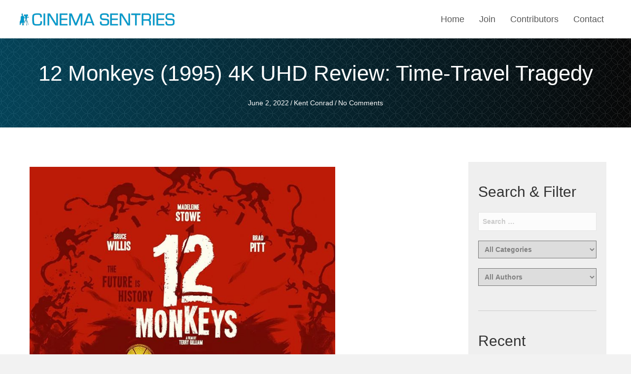

--- FILE ---
content_type: text/css
request_url: https://cinemasentries.com/wp-content/uploads/bb-plugin/cache/03eb851f629c92b80ea9c513d11694f9-layout-bundle.css?ver=2.7.4.1-1.4.9
body_size: 24013
content:
.fl-builder-content *,.fl-builder-content *:before,.fl-builder-content *:after {-webkit-box-sizing: border-box;-moz-box-sizing: border-box;box-sizing: border-box;}.fl-row:before,.fl-row:after,.fl-row-content:before,.fl-row-content:after,.fl-col-group:before,.fl-col-group:after,.fl-col:before,.fl-col:after,.fl-module:before,.fl-module:after,.fl-module-content:before,.fl-module-content:after {display: table;content: " ";}.fl-row:after,.fl-row-content:after,.fl-col-group:after,.fl-col:after,.fl-module:after,.fl-module-content:after {clear: both;}.fl-clear {clear: both;}.fl-clearfix:before,.fl-clearfix:after {display: table;content: " ";}.fl-clearfix:after {clear: both;}.sr-only {position: absolute;width: 1px;height: 1px;padding: 0;overflow: hidden;clip: rect(0,0,0,0);white-space: nowrap;border: 0;}.fl-visible-large,.fl-visible-medium,.fl-visible-mobile,.fl-col-group-equal-height .fl-col.fl-visible-large,.fl-col-group-equal-height .fl-col.fl-visible-medium,.fl-col-group-equal-height .fl-col.fl-visible-mobile {display: none;}.fl-visible-desktop {display: block;}.fl-col-group-equal-height .fl-col.fl-visible-desktop {display: flex;}.fl-row,.fl-row-content {margin-left: auto;margin-right: auto;min-width: 0;}.fl-row-content-wrap {position: relative;}.fl-builder-mobile .fl-row-bg-photo .fl-row-content-wrap {background-attachment: scroll;}.fl-row-bg-video,.fl-row-bg-video .fl-row-content,.fl-row-bg-embed,.fl-row-bg-embed .fl-row-content {position: relative;}.fl-row-bg-video .fl-bg-video,.fl-row-bg-embed .fl-bg-embed-code {bottom: 0;left: 0;overflow: hidden;position: absolute;right: 0;top: 0;}.fl-row-bg-video .fl-bg-video video,.fl-row-bg-embed .fl-bg-embed-code video {bottom: 0;left: 0px;max-width: none;position: absolute;right: 0;top: 0px;}.fl-row-bg-video .fl-bg-video video {min-width: 100%;min-height: 100%;width: auto;height: auto;}.fl-row-bg-video .fl-bg-video iframe,.fl-row-bg-embed .fl-bg-embed-code iframe {pointer-events: none;width: 100vw;height: 56.25vw; max-width: none;min-height: 100vh;min-width: 177.77vh; position: absolute;top: 50%;left: 50%;transform: translate(-50%, -50%);-ms-transform: translate(-50%, -50%); -webkit-transform: translate(-50%, -50%); }.fl-bg-video-fallback {background-position: 50% 50%;background-repeat: no-repeat;background-size: cover;bottom: 0px;left: 0px;position: absolute;right: 0px;top: 0px;}.fl-row-bg-slideshow,.fl-row-bg-slideshow .fl-row-content {position: relative;}.fl-row .fl-bg-slideshow {bottom: 0;left: 0;overflow: hidden;position: absolute;right: 0;top: 0;z-index: 0;}.fl-builder-edit .fl-row .fl-bg-slideshow * {bottom: 0;height: auto !important;left: 0;position: absolute !important;right: 0;top: 0;}.fl-row-bg-overlay .fl-row-content-wrap:after {border-radius: inherit;content: '';display: block;position: absolute;top: 0;right: 0;bottom: 0;left: 0;z-index: 0;}.fl-row-bg-overlay .fl-row-content {position: relative;z-index: 1;}.fl-row-default-height .fl-row-content-wrap,.fl-row-custom-height .fl-row-content-wrap {display: -webkit-box;display: -webkit-flex;display: -ms-flexbox;display: flex;min-height: 100vh;}.fl-row-overlap-top .fl-row-content-wrap {display: -webkit-inline-box;display: -webkit-inline-flex;display: -moz-inline-box;display: -ms-inline-flexbox;display: inline-flex;width: 100%;}.fl-row-default-height .fl-row-content-wrap,.fl-row-custom-height .fl-row-content-wrap {min-height: 0;}.fl-row-default-height .fl-row-content,.fl-row-full-height .fl-row-content,.fl-row-custom-height .fl-row-content {-webkit-box-flex: 1 1 auto; -moz-box-flex: 1 1 auto;-webkit-flex: 1 1 auto;-ms-flex: 1 1 auto;flex: 1 1 auto;}.fl-row-default-height .fl-row-full-width.fl-row-content,.fl-row-full-height .fl-row-full-width.fl-row-content,.fl-row-custom-height .fl-row-full-width.fl-row-content {max-width: 100%;width: 100%;}.fl-builder-ie-11 .fl-row.fl-row-full-height:not(.fl-visible-medium):not(.fl-visible-medium-mobile):not(.fl-visible-mobile),.fl-builder-ie-11 .fl-row.fl-row-custom-height:not(.fl-visible-medium):not(.fl-visible-medium-mobile):not(.fl-visible-mobile) {display: flex;flex-direction: column;height: 100%;}.fl-builder-ie-11 .fl-row-full-height .fl-row-content-wrap,.fl-builder-ie-11 .fl-row-custom-height .fl-row-content-wrap {height: auto;}.fl-builder-ie-11 .fl-row-full-height .fl-row-content,.fl-builder-ie-11 .fl-row-custom-height .fl-row-content {flex: 0 0 auto;flex-basis: 100%;margin: 0;}.fl-builder-ie-11 .fl-row-full-height.fl-row-align-top .fl-row-content,.fl-builder-ie-11 .fl-row-full-height.fl-row-align-bottom .fl-row-content,.fl-builder-ie-11 .fl-row-custom-height.fl-row-align-top .fl-row-content,.fl-builder-ie-11 .fl-row-custom-height.fl-row-align-bottom .fl-row-content {margin: 0 auto;}.fl-builder-ie-11 .fl-row-full-height.fl-row-align-center .fl-col-group:not(.fl-col-group-equal-height),.fl-builder-ie-11 .fl-row-custom-height.fl-row-align-center .fl-col-group:not(.fl-col-group-equal-height) {display: flex;align-items: center;justify-content: center;-webkit-align-items: center;-webkit-box-align: center;-webkit-box-pack: center;-webkit-justify-content: center;-ms-flex-align: center;-ms-flex-pack: center;}.fl-row-default-height.fl-row-align-center .fl-row-content-wrap,.fl-row-full-height.fl-row-align-center .fl-row-content-wrap,.fl-row-custom-height.fl-row-align-center .fl-row-content-wrap {align-items: center;justify-content: center;-webkit-align-items: center;-webkit-box-align: center;-webkit-box-pack: center;-webkit-justify-content: center;-ms-flex-align: center;-ms-flex-pack: center;}.fl-row-default-height.fl-row-align-bottom .fl-row-content-wrap,.fl-row-full-height.fl-row-align-bottom .fl-row-content-wrap,.fl-row-custom-height.fl-row-align-bottom .fl-row-content-wrap {align-items: flex-end;justify-content: flex-end;-webkit-align-items: flex-end;-webkit-justify-content: flex-end;-webkit-box-align: end;-webkit-box-pack: end;-ms-flex-align: end;-ms-flex-pack: end;}.fl-builder-ie-11 .fl-row-full-height.fl-row-align-bottom .fl-row-content-wrap,.fl-builder-ie-11 .fl-row-custom-height.fl-row-align-bottom .fl-row-content-wrap {justify-content: flex-start;-webkit-justify-content: flex-start;}.fl-col-group-equal-height {display: flex;flex-wrap: wrap;width: 100%;}.fl-col-group-equal-height.fl-col-group-has-child-loading {flex-wrap: nowrap;}.fl-col-group-equal-height .fl-col,.fl-col-group-equal-height .fl-col-content {display: flex;flex: 1 1 auto;}.fl-col-group-equal-height .fl-col-content {flex-direction: column;flex-shrink: 1;min-width: 1px;max-width: 100%;width: 100%;}.fl-col-group-equal-height:before,.fl-col-group-equal-height .fl-col:before,.fl-col-group-equal-height .fl-col-content:before,.fl-col-group-equal-height:after,.fl-col-group-equal-height .fl-col:after,.fl-col-group-equal-height .fl-col-content:after{content: none;}.fl-col-group-nested.fl-col-group-equal-height.fl-col-group-align-top .fl-col-content,.fl-col-group-equal-height.fl-col-group-align-top .fl-col-content {justify-content: flex-start;}.fl-col-group-nested.fl-col-group-equal-height.fl-col-group-align-center .fl-col-content,.fl-col-group-equal-height.fl-col-group-align-center .fl-col-content {align-items: center;justify-content: center;}.fl-col-group-nested.fl-col-group-equal-height.fl-col-group-align-bottom .fl-col-content,.fl-col-group-equal-height.fl-col-group-align-bottom .fl-col-content {justify-content: flex-end;}.fl-col-group-equal-height.fl-col-group-align-center .fl-module,.fl-col-group-equal-height.fl-col-group-align-center .fl-col-group {width: 100%;}.fl-builder-ie-11 .fl-col-group-equal-height,.fl-builder-ie-11 .fl-col-group-equal-height .fl-col,.fl-builder-ie-11 .fl-col-group-equal-height .fl-col-content,.fl-builder-ie-11 .fl-col-group-equal-height .fl-module,.fl-col-group-equal-height.fl-col-group-align-center .fl-col-group {min-height: 1px;}.fl-col {float: left;min-height: 1px;}.fl-col-bg-overlay .fl-col-content {position: relative;}.fl-col-bg-overlay .fl-col-content:after {border-radius: inherit;content: '';display: block;position: absolute;top: 0;right: 0;bottom: 0;left: 0;z-index: 0;}.fl-col-bg-overlay .fl-module {position: relative;z-index: 2;}.fl-module img {max-width: 100%;}.fl-builder-module-template {margin: 0 auto;max-width: 1100px;padding: 20px;}.fl-builder-content a.fl-button,.fl-builder-content a.fl-button:visited {border-radius: 4px;-moz-border-radius: 4px;-webkit-border-radius: 4px;display: inline-block;font-size: 16px;font-weight: normal;line-height: 18px;padding: 12px 24px;text-decoration: none;text-shadow: none;}.fl-builder-content .fl-button:hover {text-decoration: none;}.fl-builder-content .fl-button:active {position: relative;top: 1px;}.fl-builder-content .fl-button-width-full .fl-button {display: block;text-align: center;}.fl-builder-content .fl-button-width-custom .fl-button {display: inline-block;text-align: center;max-width: 100%;}.fl-builder-content .fl-button-left {text-align: left;}.fl-builder-content .fl-button-center {text-align: center;}.fl-builder-content .fl-button-right {text-align: right;}.fl-builder-content .fl-button i {font-size: 1.3em;height: auto;margin-right:8px;vertical-align: middle;width: auto;}.fl-builder-content .fl-button i.fl-button-icon-after {margin-left: 8px;margin-right: 0;}.fl-builder-content .fl-button-has-icon .fl-button-text {vertical-align: middle;}.fl-icon-wrap {display: inline-block;}.fl-icon {display: table-cell;vertical-align: middle;}.fl-icon a {text-decoration: none;}.fl-icon i {float: right;height: auto;width: auto;}.fl-icon i:before {border: none !important;height: auto;width: auto;}.fl-icon-text {display: table-cell;text-align: left;padding-left: 15px;vertical-align: middle;}.fl-icon-text-empty {display: none;}.fl-icon-text *:last-child {margin: 0 !important;padding: 0 !important;}.fl-icon-text a {text-decoration: none;}.fl-icon-text span {display: block;}.fl-icon-text span.mce-edit-focus {min-width: 1px;}.fl-photo {line-height: 0;position: relative;}.fl-photo-align-left {text-align: left;}.fl-photo-align-center {text-align: center;}.fl-photo-align-right {text-align: right;}.fl-photo-content {display: inline-block;line-height: 0;position: relative;max-width: 100%;}.fl-photo-img-svg {width: 100%;}.fl-photo-content img {display: inline;height: auto;max-width: 100%;}.fl-photo-crop-circle img {-webkit-border-radius: 100%;-moz-border-radius: 100%;border-radius: 100%;}.fl-photo-caption {font-size: 13px;line-height: 18px;overflow: hidden;text-overflow: ellipsis;}.fl-photo-caption-below {padding-bottom: 20px;padding-top: 10px;}.fl-photo-caption-hover {background: rgba(0,0,0,0.7);bottom: 0;color: #fff;left: 0;opacity: 0;filter: alpha(opacity = 0);padding: 10px 15px;position: absolute;right: 0;-webkit-transition:opacity 0.3s ease-in;-moz-transition:opacity 0.3s ease-in;transition:opacity 0.3s ease-in;}.fl-photo-content:hover .fl-photo-caption-hover {opacity: 100;filter: alpha(opacity = 100);}.fl-builder-pagination,.fl-builder-pagination-load-more {padding: 40px 0;}.fl-builder-pagination ul.page-numbers {list-style: none;margin: 0;padding: 0;text-align: center;}.fl-builder-pagination li {display: inline-block;list-style: none;margin: 0;padding: 0;}.fl-builder-pagination li a.page-numbers,.fl-builder-pagination li span.page-numbers {border: 1px solid #e6e6e6;display: inline-block;padding: 5px 10px;margin: 0 0 5px;}.fl-builder-pagination li a.page-numbers:hover,.fl-builder-pagination li span.current {background: #f5f5f5;text-decoration: none;}.fl-slideshow,.fl-slideshow * {-webkit-box-sizing: content-box;-moz-box-sizing: content-box;box-sizing: content-box;}.fl-slideshow .fl-slideshow-image img {max-width: none !important;}.fl-slideshow-social {line-height: 0 !important;}.fl-slideshow-social * {margin: 0 !important;}.fl-builder-content .bx-wrapper .bx-viewport {background: transparent;border: none;box-shadow: none;-moz-box-shadow: none;-webkit-box-shadow: none;left: 0;}.mfp-wrap button.mfp-arrow,.mfp-wrap button.mfp-arrow:active,.mfp-wrap button.mfp-arrow:hover,.mfp-wrap button.mfp-arrow:focus {background: transparent !important;border: none !important;outline: none;position: absolute;top: 50%;box-shadow: none !important;-moz-box-shadow: none !important;-webkit-box-shadow: none !important;}.mfp-wrap .mfp-close,.mfp-wrap .mfp-close:active,.mfp-wrap .mfp-close:hover,.mfp-wrap .mfp-close:focus {background: transparent !important;border: none !important;outline: none;position: absolute;top: 0;box-shadow: none !important;-moz-box-shadow: none !important;-webkit-box-shadow: none !important;}.admin-bar .mfp-wrap .mfp-close,.admin-bar .mfp-wrap .mfp-close:active,.admin-bar .mfp-wrap .mfp-close:hover,.admin-bar .mfp-wrap .mfp-close:focus {top: 32px!important;}img.mfp-img {padding: 0;}.mfp-counter {display: none;}.mfp-wrap .mfp-preloader.fa {font-size: 30px;}.fl-form-field {margin-bottom: 15px;}.fl-form-field input.fl-form-error {border-color: #DD6420;}.fl-form-error-message {clear: both;color: #DD6420;display: none;padding-top: 8px;font-size: 12px;font-weight: lighter;}.fl-form-button-disabled {opacity: 0.5;}.fl-animation {opacity: 0;}.fl-builder-preview .fl-animation,.fl-builder-edit .fl-animation,.fl-animated {opacity: 1;}.fl-animated {animation-fill-mode: both;-webkit-animation-fill-mode: both;}.fl-button.fl-button-icon-animation i {width: 0 !important;opacity: 0;-ms-filter: "alpha(opacity=0)";transition: all 0.2s ease-out;-webkit-transition: all 0.2s ease-out;}.fl-button.fl-button-icon-animation:hover i {opacity: 1! important;-ms-filter: "alpha(opacity=100)";}.fl-button.fl-button-icon-animation i.fl-button-icon-after {margin-left: 0px !important;}.fl-button.fl-button-icon-animation:hover i.fl-button-icon-after {margin-left: 10px !important;}.fl-button.fl-button-icon-animation i.fl-button-icon-before {margin-right: 0 !important;}.fl-button.fl-button-icon-animation:hover i.fl-button-icon-before {margin-right: 20px !important;margin-left: -10px;}.single:not(.woocommerce).single-fl-builder-template .fl-content {width: 100%;}.fl-builder-layer {position: absolute;top:0;left:0;right: 0;bottom: 0;z-index: 0;pointer-events: none;overflow: hidden;}.fl-builder-shape-layer {z-index: 0;}.fl-builder-shape-layer.fl-builder-bottom-edge-layer {z-index: 1;}.fl-row-bg-overlay .fl-builder-shape-layer {z-index: 1;}.fl-row-bg-overlay .fl-builder-shape-layer.fl-builder-bottom-edge-layer {z-index: 2;}.fl-row-has-layers .fl-row-content {z-index: 1;}.fl-row-bg-overlay .fl-row-content {z-index: 2;}.fl-builder-layer > * {display: block;position: absolute;top:0;left:0;width: 100%;}.fl-builder-layer + .fl-row-content {position: relative;}.fl-builder-layer .fl-shape {fill: #aaa;stroke: none;stroke-width: 0;width:100%;}@supports (-webkit-touch-callout: inherit) {.fl-row.fl-row-bg-parallax .fl-row-content-wrap,.fl-row.fl-row-bg-fixed .fl-row-content-wrap {background-position: center !important;background-attachment: scroll !important;}}@supports (-webkit-touch-callout: none) {.fl-row.fl-row-bg-fixed .fl-row-content-wrap {background-position: center !important;background-attachment: scroll !important;}}.fl-row-fixed-width { max-width: 1200px; }.fl-row-content-wrap{margin-top: 0px;margin-right: 0px;margin-bottom: 0px;margin-left: 0px;}.fl-row-content-wrap{padding-top: 20px;padding-right: 20px;padding-bottom: 20px;padding-left: 20px;}.fl-col-content{margin-top: 0px;margin-right: 0px;margin-bottom: 0px;margin-left: 0px;}.fl-col-content{padding-top: 0px;padding-right: 0px;padding-bottom: 0px;padding-left: 0px;}.fl-module-content{margin-top: 20px;margin-right: 20px;margin-bottom: 20px;margin-left: 20px;}@media (max-width: 1200px) { .fl-visible-desktop,.fl-visible-medium,.fl-visible-mobile,.fl-col-group-equal-height .fl-col.fl-visible-desktop,.fl-col-group-equal-height .fl-col.fl-visible-medium,.fl-col-group-equal-height .fl-col.fl-visible-mobile {display: none;}.fl-visible-large {display: block;}.fl-col-group-equal-height .fl-col.fl-visible-large {display: flex;} }@media (max-width: 992px) { .fl-visible-desktop,.fl-visible-large,.fl-visible-mobile,.fl-col-group-equal-height .fl-col.fl-visible-desktop,.fl-col-group-equal-height .fl-col.fl-visible-large,.fl-col-group-equal-height .fl-col.fl-visible-mobile {display: none;}.fl-visible-medium {display: block;}.fl-col-group-equal-height .fl-col.fl-visible-medium {display: flex;}.fl-col-group.fl-col-group-medium-reversed {display: -webkit-flex;display: flex;-webkit-flex-wrap: wrap-reverse;flex-wrap: wrap-reverse;flex-direction: row-reverse;} }@media (max-width: 768px) { .fl-visible-desktop,.fl-visible-large,.fl-visible-medium,.fl-col-group-equal-height .fl-col.fl-visible-desktop,.fl-col-group-equal-height .fl-col.fl-visible-large,.fl-col-group-equal-height .fl-col.fl-visible-medium {display: none;}.fl-visible-mobile {display: block;}.fl-col-group-equal-height .fl-col.fl-visible-mobile {display: flex;}.fl-row-content-wrap {background-attachment: scroll !important;}.fl-row-bg-parallax .fl-row-content-wrap {background-attachment: scroll !important;background-position: center center !important;}.fl-col-group.fl-col-group-equal-height {display: block;}.fl-col-group.fl-col-group-equal-height.fl-col-group-custom-width {display: -webkit-box;display: -webkit-flex;display: flex;}.fl-col-group.fl-col-group-responsive-reversed {display: -webkit-flex;display: flex;-webkit-flex-wrap: wrap-reverse;flex-wrap: wrap-reverse;flex-direction: row-reverse;}.fl-col-group.fl-col-group-responsive-reversed .fl-col:not(.fl-col-small-custom-width) {flex-basis: 100%;width: 100% !important;}.fl-col-group.fl-col-group-medium-reversed:not(.fl-col-group-responsive-reversed) {display: unset;display: unset;-webkit-flex-wrap: unset;flex-wrap: unset;flex-direction: unset;}.fl-col {clear: both;float: none;margin-left: auto;margin-right: auto;width: auto !important;}.fl-col-small:not(.fl-col-small-full-width) {max-width: 400px;}.fl-block-col-resize {display:none;}.fl-row[data-node] .fl-row-content-wrap {margin: 0;padding-left: 0;padding-right: 0;}.fl-row[data-node] .fl-bg-video,.fl-row[data-node] .fl-bg-slideshow {left: 0;right: 0;}.fl-col[data-node] .fl-col-content {margin: 0;padding-left: 0;padding-right: 0;} }.fl-node-6007d6eebf2f8 > .fl-row-content-wrap {background-color: #ffffff;border-top-width: 1px;border-right-width: 0px;border-bottom-width: 1px;border-left-width: 0px;} .fl-node-6007d6eebf2f8 > .fl-row-content-wrap {padding-top:5px;padding-bottom:5px;}.fl-node-6007d6eebf307 {width: 66%;}.fl-node-6007d6eebf307 > .fl-col-content {border-top-width: 1px;border-right-width: 1px;border-bottom-width: 1px;border-left-width: 1px;border-top-left-radius: 0px;border-top-right-radius: 0px;border-bottom-left-radius: 0px;border-bottom-right-radius: 0px;box-shadow: 0px 0px 0px 0px rgba(0, 0, 0, 0.5);}@media(max-width: 768px) {.fl-builder-content .fl-node-6007d6eebf307 {width: 80% !important;max-width: none;clear: none;float: left;}}.fl-node-6007d6eebf308 {width: 33%;}.fl-node-6007d6eebf308 > .fl-col-content {border-top-width: 1px;border-right-width: 1px;border-bottom-width: 1px;border-left-width: 1px;border-top-left-radius: 0px;border-top-right-radius: 0px;border-bottom-left-radius: 0px;border-bottom-right-radius: 0px;box-shadow: 0px 0px 0px 0px rgba(0, 0, 0, 0.5);}@media(max-width: 768px) {.fl-builder-content .fl-node-6007d6eebf308 {width: 20% !important;max-width: none;clear: none;float: left;}}.pp-photo-container .pp-photo-align-left {text-align: left;}.pp-photo-container .pp-photo-align-center {text-align: center;}.pp-photo-container .pp-photo-align-right {text-align: right;}.pp-photo {line-height: 0;position: relative;}.pp-photo-align-left {text-align: left;}.pp-photo-align-center {text-align: center;}.pp-photo-align-right {text-align: right;}.pp-photo-content {display: inline-block;line-height: 0;position: relative;max-width: 100%;}.pp-photo-content img {display: inline;max-width: 100%;}.fl-builder-content[data-shrink="1"] img.pp-photo-img:not([src$=".svg"]) {width: auto;height: auto;}.fl-builder-content[data-shrink="1"] .shrink-header-fix img.pp-photo-img:not([src$=".svg"]) {width: auto !important;}.pp-photo-crop-circle img {-webkit-border-radius: 100% !important;-moz-border-radius: 100% !important;border-radius: 100% !important;}.pp-photo-caption {font-size: 13px;line-height: 18px;overflow: hidden;text-overflow: ellipsis;white-space: normal;width: 100%;}.pp-photo-caption-below {padding-bottom: 20px;padding-top: 10px;}.pp-photo-align-center .pp-photo-caption-below {margin: 0 auto;}.pp-photo-caption-overlay {bottom: 0;color: #fff;left: 0;padding: 10px 15px;position: absolute;right: 0;-webkit-transition:opacity 0.3s ease-in;-moz-transition:opacity 0.3s ease-in;transition:opacity 0.3s ease-in;}.pp-overlay-wrap .pp-overlay-bg {bottom: 0;content: '';left: 0;opacity: 0;position: absolute;right: 0;top: 0;-webkit-transition: opacity .3s linear;-moz-transition: opacity .3s linear;-o-transition: opacity .3s linear;-ms-transition: opacity .3s linear;transition: opacity .3s linear;}.pp-photo-caption-hover {left: 50%;opacity: 0;position: absolute;top: 50%;-webkit-transform: translate(-50%, -50%);-moz-transform: translate(-50%, -50%);-o-transform: translate(-50%, -50%);-ms-transform: translate(-50%, -50%);transform: translate(-50%, -50%);-webkit-transition: opacity .3s linear;-moz-transition: opacity .3s linear;-o-transition: opacity .3s linear;-ms-transition: opacity .3s linear;transition: opacity .3s linear;}.pp-photo-container .pp-photo-content:hover .pp-overlay-bg,.pp-photo-container .pp-photo-content:hover .pp-photo-caption-hover {opacity: 1;-webkit-transition: opacity .3s linear;-moz-transition: opacity .3s linear;-o-transition: opacity .3s linear;-ms-transition: opacity .3s linear;transition: opacity .3s linear;}.pp-photo-container a:focus {outline: none;}.pp-photo-container .pp-photo-content .pp-photo-content-inner {overflow: hidden;position: relative;}.pp-photo-content-inner img {-webkit-transition-duration: 0.3s;-moz-transition-duration: 0.3s;-ms-transition-duration: 0.3s;-o-transition-duration: 0.3s;transition-duration: 0.3s;}.pp-photo-rollover .pp-photo-content {display: inline-grid;grid-template-columns: 1fr;}.pp-photo-rollover .pp-photo-content-inner {grid-row-start: 1;grid-column-start: 1;opacity: 1;}.pp-photo-rollover .pp-photo-content.is-hover .pp-photo-content-inner:first-child,.pp-photo-rollover .pp-photo-content:not(.is-hover) .pp-photo-content-inner:last-of-type {opacity: 0;visibility: hidden;}.pp-photo-rollover .pp-overlay-bg,.pp-photo-rollover .pp-photo-caption-hover {display: none !important;}.fl-node-6007d7616e97a .pp-photo-container .pp-photo-content {}.fl-node-6007d7616e97a .pp-photo-container .pp-photo-content .pp-photo-content-inner {background-clip: border-box;transition: all 0.3s ease-in-out;}.fl-node-6007d7616e97a .pp-photo-container .pp-photo-content:hover .pp-photo-content-inner {}.fl-node-6007d7616e97a .pp-photo-container .pp-photo-content .pp-photo-content-inner a {display: block;text-decoration: none !important;}.fl-node-6007d7616e97a .pp-photo-container .pp-photo-content .pp-photo-content-inner img {border-color: #000000;border-width: 1px;border-style: none;border-top-left-radius: px;border-top-right-radius: px;border-bottom-left-radius: px;border-bottom-right-radius: px;}.fl-node-6007d7616e97a .pp-photo-caption {background-color: #dddddd;color: #000000;}.fl-node-6007d7616e97a .pp-overlay-wrap .pp-overlay-bg {background-color: #dddddd;border-top-left-radius: px;border-top-right-radius: px;border-bottom-left-radius: px;border-bottom-right-radius: px;}@media only screen and (max-width: 992px) {.fl-node-6007d7616e97a .pp-photo-container .pp-photo-content .pp-photo-content-inner img {border-top-left-radius: px;border-top-right-radius: px;border-bottom-left-radius: px;border-bottom-right-radius: px;}}@media only screen and (max-width: 768px) {.fl-node-6007d7616e97a .pp-photo-container .pp-photo-align-responsive-left {text-align: left !important;}.fl-node-6007d7616e97a .pp-photo-container .pp-photo-align-responsive-center {text-align: center !important;}.fl-node-6007d7616e97a .pp-photo-container .pp-photo-align-responsive-right {text-align: right !important;}.fl-node-6007d7616e97a .pp-photo-container .pp-photo-content .pp-photo-content-inner img {border-top-left-radius: px;border-top-right-radius: px;border-bottom-left-radius: px;border-bottom-right-radius: px;}}.fl-node-6007d7616e97a .pp-photo-container .pp-photo-content .pp-photo-content-inner {padding-top: 0px;padding-right: 0px;padding-bottom: 0px;padding-left: 0px;}.fl-node-6007d7616e97a .pp-photo-caption {padding-top: 10px;padding-right: 10px;padding-bottom: 10px;padding-left: 10px;} .fl-node-6007d7616e97a > .fl-module-content {margin-top:10px;margin-bottom:10px;}.uabb-creative-menu ul,.uabb-creative-menu li {list-style: none !important;margin: 0;padding: 0;}.uabb-creative-menu .menu:before,.uabb-creative-menu .menu:after {content: '';display: table;clear: both;}.uabb-creative-menu .menu {position: relative;padding-left: 0;}.uabb-creative-menu li {position: relative;}.uabb-creative-menu a {display: block;line-height: 1;text-decoration: none;}.uabb-creative-menu .menu a {box-shadow: none;}.uabb-creative-menu a:hover {text-decoration: none;}.uabb-creative-menu .sub-menu {min-width: 220px;margin: 0;}.uabb-creative-menu-horizontal {font-size: 0;}.uabb-creative-menu-horizontal li,.uabb-creative-menu-horizontal > li {font-size: medium;}.uabb-creative-menu-horizontal > li > .uabb-has-submenu-container > a > span.menu-item-text {display: inline-block;}.fl-module[data-node] .uabb-creative-menu .uabb-creative-menu-expanded .sub-menu {background-color: transparent;-webkit-box-shadow: none;-ms-box-shadow: none;box-shadow: none;}.uabb-creative-menu .uabb-has-submenu:focus,.uabb-creative-menu .uabb-has-submenu .sub-menu:focus,.uabb-creative-menu .uabb-has-submenu-container:focus {outline: 0;}.uabb-creative-menu .uabb-has-submenu-container {position: relative;}.uabb-creative-menu .uabb-creative-menu-accordion .uabb-has-submenu > .sub-menu {display: none;}.uabb-creative-menu .uabb-menu-toggle {cursor: pointer;}.uabb-creative-menu .uabb-toggle-arrows .uabb-menu-toggle:before,.uabb-creative-menu .uabb-toggle-none .uabb-menu-toggle:before {border-color: #333;}.uabb-creative-menu .uabb-menu-expanded .uabb-menu-toggle {display: none;}ul.uabb-creative-menu-horizontal li.mega-menu {position: static;}ul.uabb-creative-menu-horizontal li.mega-menu > ul.sub-menu {top: inherit !important;left: 0 !important;right: 0 !important;width: 100%;}ul.uabb-creative-menu-horizontal li.mega-menu.uabb-has-submenu:hover > ul.sub-menu,ul.uabb-creative-menu-horizontal li.mega-menu.uabb-has-submenu.focus > ul.sub-menu {display: flex !important;}ul.uabb-creative-menu-horizontal li.mega-menu > ul.sub-menu li {border-color: transparent;}ul.uabb-creative-menu-horizontal li.mega-menu > ul.sub-menu > li {width: 100%;}ul.uabb-creative-menu-horizontal li.mega-menu > ul.sub-menu > li > .uabb-has-submenu-container a {font-weight: bold;}ul.uabb-creative-menu-horizontal li.mega-menu > ul.sub-menu > li > .uabb-has-submenu-container a:hover {background: transparent;}ul.uabb-creative-menu-horizontal li.mega-menu > ul.sub-menu .uabb-menu-toggle {display: none;}ul.uabb-creative-menu-horizontal li.mega-menu > ul.sub-menu ul.sub-menu {background: transparent;-webkit-box-shadow: none;-ms-box-shadow: none;box-shadow: none;display: block;min-width: 0;opacity: 1;padding: 0;position: static;visibility: visible;}.uabb-creative-menu-mobile-toggle {position: relative;padding: 8px;background-color: transparent;border: none;color: #333;border-radius: 0;cursor: pointer;display: inline-block;z-index: 5;}.uabb-creative-menu-mobile-toggle.text {width: auto;text-align: center;}.uabb-creative-menu-mobile-toggle.hamburger .uabb-creative-menu-mobile-toggle-label,.uabb-creative-menu-mobile-toggle.hamburger-label .uabb-creative-menu-mobile-toggle-label {display: inline-block;margin-left: 10px;vertical-align: middle;}.uabb-creative-menu-mobile-toggle.hamburger .uabb-svg-container,.uabb-creative-menu-mobile-toggle.hamburger-label .uabb-svg-container {display: inline-block;position: relative;width: 1.4em;height: 1.4em;vertical-align: middle;}.uabb-creative-menu-mobile-toggle.hamburger .hamburger-menu,.uabb-creative-menu-mobile-toggle.hamburger-label .hamburger-menu {position: absolute;top: 0;left: 0;right: 0;bottom: 0;}.uabb-creative-menu-mobile-toggle.hamburger .hamburger-menu rect,.uabb-creative-menu-mobile-toggle.hamburger-label .hamburger-menu rect {fill: currentColor;}.uabb-creative-menu.off-canvas .uabb-off-canvas-menu .uabb-menu-close-btn {width: 20px;height: 10px;position: absolute;right: 20px;top: 20px;cursor: pointer;display: block;z-index: 99;}.uabb-creative-menu-mobile-toggle:focus{outline: thin dotted;}.uabb-creative-menu .uabb-menu-overlay {position: fixed;width: 100%;height: 100%;top: 0;left: 0;background: rgba(0,0,0,0.8);z-index: 99999;overflow-y: auto;overflow-x: hidden;}.uabb-creative-menu .uabb-menu-overlay > ul.menu {text-align: center;position: relative;top: 50%;width: 40%;height: 60%;margin: 0 auto;-webkit-transform: translateY(-50%);transform: translateY(-50%);}.uabb-creative-menu .uabb-overlay-fade {opacity: 0;visibility: hidden;-webkit-transition: opacity 0.5s, visibility 0s 0.5s;transition: opacity 0.5s, visibility 0s 0.5s;}.uabb-creative-menu.menu-open .uabb-overlay-fade {opacity: 1;visibility: visible;-webkit-transition: opacity 0.5s;transition: opacity 0.5s;}.uabb-creative-menu .uabb-overlay-slide-down {visibility: hidden;-webkit-transform: translateY(-100%);transform: translateY(-100%);-webkit-transition: -webkit-transform 0.4s ease-in-out, visibility 0s 0.4s;transition: transform 0.4s ease-in-out, visibility 0s 0.4s;}.uabb-creative-menu.menu-open .uabb-overlay-slide-down {visibility: visible;-webkit-transform: translateY(0%);transform: translateY(0%);-webkit-transition: -webkit-transform 0.4s ease-in-out;transition: transform 0.4s ease-in-out;}.uabb-creative-menu .uabb-overlay-scale {visibility: hidden;opacity: 0;-webkit-transform: scale(0.9);transform: scale(0.9);-webkit-transition: -webkit-transform 0.2s, opacity 0.2s, visibility 0s 0.2s;transition: transform 0.2s, opacity 0.2s, visibility 0s 0.2s;}.uabb-creative-menu.menu-open .uabb-overlay-scale {visibility: visible;opacity: 1;-webkit-transform: scale(1);transform: scale(1);-webkit-transition: -webkit-transform 0.4s, opacity 0.4s;transition: transform 0.4s, opacity 0.4s;}.uabb-creative-menu .uabb-overlay-door {visibility: hidden;width: 0;left: 50%;-webkit-transform: translateX(-50%);transform: translateX(-50%);-webkit-transition: width 0.5s 0.3s, visibility 0s 0.8s;transition: width 0.5s 0.3s, visibility 0s 0.8s;}.uabb-creative-menu.menu-open .uabb-overlay-door {visibility: visible;width: 100%;-webkit-transition: width 0.5s;transition: width 0.5s;}.uabb-creative-menu .uabb-overlay-door > ul.menu {left: 0;right: 0;transform: translateY(-50%);}.uabb-creative-menu .uabb-overlay-door > ul,.uabb-creative-menu .uabb-overlay-door .uabb-menu-close-btn {opacity: 0;-webkit-transition: opacity 0.3s 0.5s;transition: opacity 0.3s 0.5s;}.uabb-creative-menu.menu-open .uabb-overlay-door > ul,.uabb-creative-menu.menu-open .uabb-overlay-door .uabb-menu-close-btn {opacity: 1;-webkit-transition-delay: 0.5s;transition-delay: 0.5s;}.uabb-creative-menu.menu-close .uabb-overlay-door > ul,.uabb-creative-menu.menu-close .uabb-overlay-door .uabb-menu-close-btn {-webkit-transition-delay: 0s;transition-delay: 0s;}.uabb-creative-menu .uabb-menu-overlay .uabb-toggle-arrows .uabb-has-submenu-container a > span {padding-right: 0 !important;}.uabb-creative-menu .uabb-menu-overlay .uabb-menu-close-btn {position: absolute;display: block;width: 55px;height: 45px;right: 40px;top: 40px;overflow: hidden;border: none;outline: none;z-index: 100;font-size: 30px;cursor: pointer;background-color: transparent;-webkit-touch-callout: none;-webkit-user-select: none;-khtml-user-select: none;-moz-user-select: none;-ms-user-select: none;user-select: none;-webkit-transition: background-color 0.3s;transition: background-color 0.3s;}.uabb-creative-menu .uabb-menu-overlay .uabb-menu-close-btn:before,.uabb-creative-menu .uabb-menu-overlay .uabb-menu-close-btn:after {content: '';position: absolute;left: 50%;width: 2px;height: 40px;background-color: #ffffff;-webkit-transition: -webkit-transform 0.3s;transition: transform 0.3s;-webkit-transform: translateY(0) rotate(45deg);transform: translateY(0) rotate(45deg);}.uabb-creative-menu .uabb-menu-overlay .uabb-menu-close-btn:after {-webkit-transform: translateY(0) rotate(-45deg);transform: translateY(0) rotate(-45deg);}.uabb-creative-menu .uabb-off-canvas-menu .menu {margin-top: 40px;}.uabb-creative-menu.off-canvas .uabb-clear {position: fixed;top: 0;left: 0;width: 100%;height: 100%;z-index: 99998;background: rgba(0,0,0,0.0);visibility: hidden;opacity: 0;-webkit-transition: all 0.5s ease-in-out;transition: all 0.5s ease-in-out;}.uabb-creative-menu .uabb-off-canvas-menu.uabb-menu-left {position: fixed;top: 0;left: 0;transform: translate3d(-320px, 0px, 0px);}.uabb-creative-menu .uabb-off-canvas-menu.uabb-menu-right {position: fixed;top: 0;right: 0;transform: translate3d(320px, 0px, 0px);}.uabb-creative-menu .uabb-off-canvas-menu {z-index: 99999;width: 300px;height: 100%;background: rgb(55, 58, 71);padding: 60px 20px;-webkit-transition: all 0.8s;transition: transform 0.8s ease;overflow-y: auto;overflow-x: hidden;-webkit-overflow-scrolling: touch;-ms-overflow-style: -ms-autohiding-scrollbar;perspective: 1000;backface-visibility: hidden;}.menu-open.uabb-creative-menu .uabb-off-canvas-menu.uabb-menu-left {transform: translate3d(0px, 0px, 0px);transition: transform 0.8s ease;}.menu-open.uabb-creative-menu .uabb-off-canvas-menu.uabb-menu-right {transform: translate3d(0px, 0px, 0px);transition: transform 0.8s ease;}.uabb-creative-menu.off-canvas.menu-open .uabb-clear {visibility: visible;opacity: 1;}@media ( max-width: 992px ) {.uabb-creative-menu .uabb-menu-overlay .uabb-menu-close-btn {right: 20px;top: 20px;}}.theme-twentytwentyone .uabb-creative-menu button.sub-menu-toggle {display: none;}.fl-node-6007d78b82eb6 .uabb-creative-menu.off-canvas .menu > li > a,.fl-node-6007d78b82eb6 .uabb-creative-menu.off-canvas .menu > li > .uabb-has-submenu-container > a {padding-top: 10px;padding-bottom: 10px;padding-left: 10px;padding-right: 10px;}.fl-node-6007d78b82eb6 .uabb-creative-menu .menu {text-align: right;}.uabb-creative-menu-expanded ul.sub-menu li a,.uabb-creative-menu-accordion ul.sub-menu li a,.uabb-creative-menu-accordion ul.sub-menu li .uabb-has-submenu-container a,.uabb-creative-menu-expanded ul.sub-menu li .uabb-has-submenu-container a {text-indent: 20px;direction: rtl;}.uabb-creative-menu-expanded ul.sub-menu li li a,.uabb-creative-menu-accordion ul.sub-menu li li a,.uabb-creative-menu-accordion ul.sub-menu li li .uabb-has-submenu-container a,.uabb-creative-menu-expanded ul.sub-menu li li .uabb-has-submenu-container a {text-indent: 30px;direction: rtl;}.uabb-creative-menu-expanded ul.sub-menu li li li a,.uabb-creative-menu-accordion ul.sub-menu li li li a,.uabb-creative-menu-accordion ul.sub-menu li li li .uabb-has-submenu-container a,.uabb-creative-menu-expanded ul.sub-menu li li li .uabb-has-submenu-container a {text-indent: 40px;direction: rtl;}.uabb-creative-menu-expanded ul.sub-menu li li li li a,.uabb-creative-menu-accordion ul.sub-menu li li li li a,.uabb-creative-menu-accordion ul.sub-menu li li li li .uabb-has-submenu-container a,.uabb-creative-menu-expanded ul.sub-menu li li li li .uabb-has-submenu-container a {text-indent: 50px;direction: rtl;}.fl-node-6007d78b82eb6 .uabb-creative-menu .menu.uabb-creative-menu-horizontal > li > a span.uabb-menu-toggle,.fl-node-6007d78b82eb6 .uabb-creative-menu .menu.uabb-creative-menu-horizontal > li > .uabb-has-submenu-container a span.uabb-menu-toggle {padding-left: 10px;float: right;}.fl-node-6007d78b82eb6 .uabb-creative-menu .menu.uabb-creative-menu-horizontal .uabb-menu-toggle {padding-left: 10px;float: right;}.fl-node-6007d78b82eb6 .uabb-creative-menu .menu > li {margin-top: 5px;margin-bottom: 5px;margin-left: 5px;margin-right: 5px;}.fl-node-6007d78b82eb6 .uabb-creative-menu-mobile-toggle.text:hover .uabb-creative-menu-mobile-toggle-label,.fl-node-6007d78b82eb6 .uabb-creative-menu-mobile-toggle.hamburger-label:hover .uabb-svg-container .uabb-creative-menu-mobile-toggle-label,.fl-node-6007d78b82eb6 .uabb-creative-menu-mobile-toggle.hamburger:hover .uabb-svg-container {}.fl-node-6007d78b82eb6 .uabb-creative-menu-mobile-toggle.text,.fl-node-6007d78b82eb6 .uabb-creative-menu-mobile-toggle.hamburger-label,.fl-node-6007d78b82eb6 .uabb-creative-menu-mobile-toggle.hamburger {}.fl-node-6007d78b82eb6 .uabb-creative-menu-mobile-toggle.text:hover,.fl-node-6007d78b82eb6 .uabb-creative-menu-mobile-toggle.hamburger-label:hover,.fl-node-6007d78b82eb6 .uabb-creative-menu-mobile-toggle.hamburger:hover {}.fl-node-6007d78b82eb6 .menu .uabb-has-submenu .sub-menu {display: none;}.fl-node-6007d78b82eb6 .uabb-creative-menu li:first-child {border-top: none;}@media only screen and ( max-width: 768px ) {.fl-node-6007d78b82eb6 .uabb-creative-menu .menu {margin-top: 20px;}.fl-node-6007d78b82eb6 .uabb-creative-menu .uabb-off-canvas-menu .uabb-menu-close-btn,.fl-node-6007d78b82eb6 .uabb-creative-menu .uabb-menu-overlay .uabb-menu-close-btn {display: block;}.fl-node-6007d78b82eb6 .uabb-creative-menu .menu {text-align: center;}.fl-node-6007d78b82eb6 .uabb-creative-menu .menu > li {margin-left: 0 !important;margin-right: 0 !important;}.fl-node-6007d78b82eb6 .uabb-creative-menu .menu > li > a span.uabb-menu-toggle,.fl-node-6007d78b82eb6 .uabb-creative-menu .menu > li > .uabb-has-submenu-container a span.menu-item-text > span.uabb-menu-toggle {padding-left: 10px;float: right;}.fl-node-6007d78b82eb6 .uabb-creative-menu .menu .uabb-menu-toggle {padding-left: 10px;float: right;}}@media only screen and ( min-width: 769px ) {.fl-node-6007d78b82eb6 .menu > li {display: inline-block;}.fl-node-6007d78b82eb6 .menu li {border-left: none;border-top: none;}.fl-node-6007d78b82eb6 .menu li li {border-top: none;border-left: none;}.fl-node-6007d78b82eb6 .menu .uabb-has-submenu .sub-menu {position: absolute;top: 100%;left: 0;z-index: 16;visibility: hidden;opacity: 0;text-align:left;transition: all 300ms ease-in;}.fl-node-6007d78b82eb6 .uabb-has-submenu .uabb-has-submenu .sub-menu {top:0;left: 100%;}.fl-node-6007d78b82eb6 .uabb-creative-menu .uabb-has-submenu:hover > .sub-menu,.fl-node-6007d78b82eb6 .uabb-creative-menu .uabb-has-submenu:focus > .sub-menu {visibility: visible;opacity: 1;display: block;}.fl-node-6007d78b82eb6 .uabb-creative-menu .uabb-has-submenu:focus-within > .sub-menu {visibility: visible;opacity: 1;display: block;}.fl-node-6007d78b82eb6 .menu .uabb-has-submenu.uabb-menu-submenu-right .sub-menu {top: 100%;left: inherit;right: 0;}.fl-node-6007d78b82eb6 .menu .uabb-has-submenu .uabb-has-submenu.uabb-menu-submenu-right .sub-menu {top: 0;left: inherit;right: 100%;}.fl-node-6007d78b82eb6 .uabb-creative-menu .uabb-has-submenu-container a span.menu-item-text {color: #585858;}.fl-node-6007d78b82eb6 .uabb-creative-menu .uabb-menu-toggle {display: none;}.fl-node-6007d78b82eb6 .uabb-creative-menu-mobile-toggle {display: none;}}.fl-node-6007d78b82eb6 .uabb-creative-menu.uabb-menu-default .menu > li > a,.fl-node-6007d78b82eb6 .uabb-creative-menu.uabb-menu-default .menu > li > .uabb-has-submenu-container > a {padding-top: 10px;padding-bottom: 10px;padding-left: 10px;padding-right: 10px;}.fl-node-6007d78b82eb6 .uabb-creative-menu .menu > li > a,.fl-node-6007d78b82eb6 .uabb-creative-menu .menu > li > .uabb-has-submenu-container > a {}.fl-node-6007d78b82eb6 .uabb-creative-menu .menu > li > a,.fl-node-6007d78b82eb6 .uabb-creative-menu .menu > li > .uabb-has-submenu-container > a {}.fl-node-6007d78b82eb6 .fl-module-content .uabb-creative-menu .menu > li > a span.menu-item-text,.fl-node-6007d78b82eb6 .fl-module-content .uabb-creative-menu .menu > li > .uabb-has-submenu-container > a span.menu-item-text {width: 100%;color:#585858;}.fl-node-6007d78b82eb6 .uabb-creative-menu .uabb-toggle-arrows .uabb-menu-toggle:before,.fl-node-6007d78b82eb6 .uabb-creative-menu .uabb-toggle-none .uabb-menu-toggle:before {color: #585858;}.fl-node-6007d78b82eb6 .uabb-creative-menu .uabb-toggle-arrows li:hover .uabb-menu-toggle:before,.fl-node-6007d78b82eb6 .uabb-creative-menu .uabb-toggle-arrows .uabb-creative-menu.current-menu-item .uabb-menu-toggle:before,.fl-node-6007d78b82eb6 .uabb-creative-menu .uabb-toggle-arrows .uabb-creative-menu.current-menu-ancestor .uabb-menu-toggle:before,.fl-node-6007d78b82eb6 .uabb-creative-menu .uabb-toggle-none li:hover .uabb-menu-toggle:before {color: #00b3f0;}.fl-node-6007d78b82eb6 .uabb-creative-menu .menu > li > a:hover,.fl-node-6007d78b82eb6 .uabb-creative-menu .menu > li > a:focus,.fl-node-6007d78b82eb6 .uabb-creative-menu .menu > li:hover > .uabb-has-submenu-container > a,.fl-node-6007d78b82eb6 .uabb-creative-menu .menu > li:focus > .uabb-has-submenu-container > a,.fl-node-6007d78b82eb6 .uabb-creative-menu .menu > li.current-menu-item > a,.fl-node-6007d78b82eb6 .uabb-creative-menu .menu > li.current-menu-item > a,.fl-node-6007d78b82eb6 .uabb-creative-menu .menu > li.current-menu-ancestor > .uabb-has-submenu-container > a,.fl-node-6007d78b82eb6 .uabb-creative-menu .menu > li.current-menu-item > .uabb-has-submenu-container > a {}.fl-node-6007d78b82eb6 .uabb-creative-menu .sub-menu > li.current-menu-item > a,.fl-node-6007d78b82eb6 .uabb-creative-menu .sub-menu > li.current-menu-item > .uabb-has-submenu-container > a,.fl-node-6007d78b82eb6 .uabb-creative-menu .sub-menu > li.current-menu-ancestor > a,.fl-node-6007d78b82eb6 .uabb-creative-menu .sub-menu > li.current-menu-ancestor > .uabb-has-submenu-container > a {background-color: #f5f5f5;}.fl-node-6007d78b82eb6 .uabb-creative-menu .menu > li > a:hover span.menu-item-text,.fl-node-6007d78b82eb6 .uabb-creative-menu .menu > li > a:focus span.menu-item-text,.fl-node-6007d78b82eb6 .uabb-creative-menu .menu > li:hover > .uabb-has-submenu-container > a span.menu-item-text,.fl-node-6007d78b82eb6 .uabb-creative-menu .menu > li:focus > .uabb-has-submenu-container > a span.menu-item-text,.fl-node-6007d78b82eb6 .uabb-creative-menu .menu > li.current-menu-item > a span.menu-item-text,.fl-node-6007d78b82eb6 .uabb-creative-menu .menu > li.current-menu-item > .uabb-has-submenu-container > a span.menu-item-text,.fl-node-6007d78b82eb6 .uabb-creative-menu .menu > li.focus > .uabb-has-submenu-container > a span.menu-item-text,.fl-node-6007d78b82eb6 .uabb-creative-menu .menu > li.focus > a span.menu-item-text,.fl-node-6007d78b82eb6 .uabb-creative-menu .menu > li.current-menu-ancestor > .uabb-has-submenu-container > a span.menu-item-text,.fl-node-6007d78b82eb6 .uabb-creative-menu .menu > li.current-menu-ancestor > .uabb-has-submenu-container > a span.menu-item-text > i {color:#00b3f0;}.fl-node-6007d78b82eb6 .uabb-creative-menu .sub-menu > li.current-menu-item > a span.menu-item-text,.fl-node-6007d78b82eb6 .uabb-creative-menu .sub-menu > li.current-menu-item > .uabb-has-submenu-container > a span.menu-item-text,.fl-node-6007d78b82eb6 .uabb-creative-menu .sub-menu > li.current-menu-item > a span.menu-item-text > i,.fl-node-6007d78b82eb6 .uabb-creative-menu .sub-menu > li.current-menu-item > .uabb-has-submenu-container > a span.menu-item-text > i,.fl-node-6007d78b82eb6 .uabb-creative-menu .sub-menu > li.current-menu-ancestor > a span.menu-item-text,.fl-node-6007d78b82eb6 .uabb-creative-menu .sub-menu > li.current-menu-ancestor > .uabb-has-submenu-container > a span.menu-item-text,.fl-node-6007d78b82eb6 .uabb-creative-menu .sub-menu > li.current-menu-ancestor > a span.menu-item-text > i,.fl-node-6007d78b82eb6 .uabb-creative-menu .sub-menu > li.current-menu-ancestor > .uabb-has-submenu-container > a span.menu-item-text > i {}.fl-node-6007d78b82eb6 .uabb-creative-menu .uabb-toggle-arrows .uabb-has-submenu-container:hover > .uabb-menu-toggle:before,.fl-node-6007d78b82eb6 .uabb-creative-menu .uabb-toggle-arrows .uabb-has-submenu-container.focus > .uabb-menu-toggle:before,.fl-node-6007d78b82eb6 .uabb-creative-menu .uabb-toggle-arrows li.current-menu-item >.uabb-has-submenu-container > .uabb-menu-toggle:before,.fl-node-6007d78b82eb6 .uabb-creative-menu .uabb-toggle-none .uabb-has-submenu-container:hover > .uabb-menu-toggle:before,.fl-node-6007d78b82eb6 .uabb-creative-menu .uabb-toggle-none .uabb-has-submenu-container.focus > .uabb-menu-toggle:before,.fl-node-6007d78b82eb6 .uabb-creative-menu .uabb-toggle-none li.current-menu-item >.uabb-has-submenu-container > .uabb-menu-toggle:before {color: #00b3f0;}.fl-node-6007d78b82eb6 .uabb-creative-menu .sub-menu > li > a,.fl-node-6007d78b82eb6 .uabb-creative-menu .sub-menu > li > .uabb-has-submenu-container > a {padding-top: 15px;padding-bottom: 15px;padding-left: 15px;padding-right: 15px;background-color: #edecec;}.fl-node-6007d78b82eb6 .uabb-creative-menu:not(.off-canvas):not(.full-screen):not(.menu-item) .uabb-creative-menu .sub-menu {min-width: 220px;}.fl-node-6007d78b82eb6 .uabb-creative-menu .sub-menu > li.uabb-creative-menu > a > span,.fl-node-6007d78b82eb6 .uabb-creative-menu .sub-menu > li > .uabb-has-submenu-container > a > span {color: #333333;}.fl-node-6007d78b82eb6 .uabb-creative-menu .sub-menu > li {border-bottom-style: solid;border-bottom-width: 1px;border-bottom-color: #e3e2e3;}.fl-node-6007d78b82eb6 .uabb-creative-menu .sub-menu > li:last-child {border-bottom: none;}.fl-node-6007d78b82eb6 .uabb-creative-menu ul.sub-menu > li.uabb-creative-menu.uabb-has-submenu li:first-child,.fl-node-6007d78b82eb6 .uabb-creative-menu ul.sub-menu > li.uabb-creative-menu.uabb-has-submenu li li:first-child {border-top: none;}.fl-node-6007d78b82eb6 .uabb-creative-menu .sub-menu > li.uabb-active > .sub-menu > li:first-child,.fl-node-6007d78b82eb6 .uabb-creative-menu .menu.uabb-creative-menu-expanded .sub-menu > li > .sub-menu > li:first-child {border-top-style: solid;border-top-width: 1px;border-top-color: #e3e2e3;}.fl-node-6007d78b82eb6 .uabb-creative-menu .sub-menu {-webkit-box-shadow: 2px 2px 4px 1px rgba(0,0,0,0.3);-moz-box-shadow: 2px 2px 4px 1px rgba(0,0,0,0.3);-o-box-shadow: 2px 2px 4px 1px rgba(0,0,0,0.3);box-shadow: 2px 2px 4px 1px rgba(0,0,0,0.3);}.fl-node-6007d78b82eb6 .uabb-creative-menu .sub-menu > li:last-child > a,.fl-node-6007d78b82eb6 .uabb-creative-menu .sub-menu > li:last-child > .uabb-has-submenu-container > a {border: 0;}.fl-node-6007d78b82eb6 .uabb-creative-menu ul.sub-menu > li.menu-item.uabb-creative-menu > a:hover span.menu-item-text,.fl-node-6007d78b82eb6 .uabb-creative-menu ul.sub-menu > li.menu-item.uabb-creative-menu > a:focus span.menu-item-text,.fl-node-6007d78b82eb6 .uabb-creative-menu ul.sub-menu > li.menu-item.uabb-creative-menu > .uabb-has-submenu-container > a:hover span.menu-item-text,.fl-node-6007d78b82eb6 .uabb-creative-menu ul.sub-menu > li.menu-item.uabb-creative-menu > .uabb-has-submenu-container > a:focus span.menu-item-text {color: #;}.fl-node-6007d78b82eb6 .uabb-creative-menu .sub-menu > li > a:hover,.fl-node-6007d78b82eb6 .uabb-creative-menu .sub-menu > li > a:focus,.fl-node-6007d78b82eb6 .uabb-creative-menu .sub-menu > li > .uabb-has-submenu-container > a:hover,.fl-node-6007d78b82eb6 .uabb-creative-menu .sub-menu > li > .uabb-has-submenu-container > a:focus {background-color: #f5f5f5;}.fl-node-6007d78b82eb6 .uabb-creative-menu .uabb-toggle-arrows .sub-menu li .uabb-menu-toggle:before,.fl-node-6007d78b82eb6 .uabb-creative-menu .uabb-toggle-none .sub-menu li .uabb-menu-toggle:before {color: #333333;}.fl-node-6007d78b82eb6 .uabb-creative-menu-mobile-toggle {color: #262626;}.fl-node-6007d78b82eb6 .uabb-creative-menu-mobile-toggle-container,.fl-node-6007d78b82eb6 .uabb-creative-menu-mobile-toggle-container > .uabb-creative-menu-mobile-toggle.text {text-align: right;}.fl-node-6007d78b82eb6 .uabb-creative-menu-mobile-toggle rect {fill:#585858;}@media only screen and ( max-width: 768px ) {.fl-node-6007d78b82eb6 .uabb-creative-menu .uabb-menu-overlay .menu {margin-top: 40px;}.fl-node-6007d78b82eb6 .uabb-creative-menu .menu {text-align: center;}.fl-node-6007d78b82eb6 .uabb-creative-menu .menu > li > a span.uabb-menu-toggle,.fl-node-6007d78b82eb6 .uabb-creative-menu .menu > li > .uabb-has-submenu-container a span.menu-item-text > span.uabb-menu-toggle {padding-left: 10px;float: right;}.fl-node-6007d78b82eb6 .uabb-creative-menu .menu .uabb-menu-toggle {padding-left: 10px;float: right;}}@media only screen and (max-width: 992px) {.fl-node-6007d78b82eb6 .uabb-creative-menu-mobile-toggle-container,.fl-node-6007d78b82eb6 .uabb-creative-menu-mobile-toggle-container > .uabb-creative-menu-mobile-toggle.text {text-align: ;}.fl-node-6007d78b82eb6 .uabb-creative-menu .menu > li {}.fl-node-6007d78b82eb6 .uabb-creative-menu.off-canvas .menu > li > a,.fl-node-6007d78b82eb6 .uabb-creative-menu.off-canvas .menu > li > .uabb-has-submenu-container > a {}.fl-node-6007d78b82eb6 .uabb-creative-menu.uabb-menu-default .menu > li > a,.fl-node-6007d78b82eb6 .uabb-creative-menu.uabb-menu-default .menu > li > .uabb-has-submenu-container > a {}.fl-node-6007d78b82eb6 .uabb-creative-menu.full-screen .menu > li > a,.fl-node-6007d78b82eb6 .uabb-creative-menu.full-screen .menu > li > .uabb-has-submenu-container > a {}.fl-node-6007d78b82eb6 .uabb-creative-menu .sub-menu > li > a,.fl-node-6007d78b82eb6 .uabb-creative-menu .sub-menu > li > .uabb-has-submenu-container > a {}.fl-builder .fl-node-6007d78b82eb6 .uabb-creative-menu .uabb-off-canvas-menu {}.fl-node-6007d78b82eb6 .uabb-creative-menu .menu > li > a span.uabb-menu-toggle,.fl-node-6007d78b82eb6 .uabb-creative-menu .menu > li > .uabb-has-submenu-container a span.menu-item-text > span.uabb-menu-toggle {padding-left: 10px;float: right;}.fl-node-6007d78b82eb6 .uabb-creative-menu .menu .uabb-menu-toggle {padding-left: 10px;float: right;}}@media only screen and (max-width: 768px) {.fl-node-6007d78b82eb6 .uabb-creative-menu-mobile-toggle-container,.fl-node-6007d78b82eb6 .uabb-creative-menu-mobile-toggle-container > .uabb-creative-menu-mobile-toggle.text {text-align: ;}.fl-node-6007d78b82eb6 .uabb-creative-menu .menu > li {}.fl-node-6007d78b82eb6 .uabb-creative-menu.off-canvas .menu > li > a,.fl-node-6007d78b82eb6 .uabb-creative-menu.off-canvas .menu > li > .uabb-has-submenu-container > a {}.fl-node-6007d78b82eb6 .uabb-creative-menu.uabb-menu-default .menu > li > a,.fl-node-6007d78b82eb6 .uabb-creative-menu.uabb-menu-default .menu > li > .uabb-has-submenu-container > a {}.fl-node-6007d78b82eb6 .uabb-creative-menu.full-screen .menu > li > a,.fl-node-6007d78b82eb6 .uabb-creative-menu.full-screen .menu > li > .uabb-has-submenu-container > a {}.fl-node-6007d78b82eb6 .uabb-creative-menu .sub-menu > li > a,.fl-node-6007d78b82eb6 .uabb-creative-menu .sub-menu > li > .uabb-has-submenu-container > a {}.fl-builder .fl-node-6007d78b82eb6 .uabb-creative-menu .uabb-off-canvas-menu {}.fl-node-6007d78b82eb6 .uabb-creative-menu .menu {text-align: center;}.fl-node-6007d78b82eb6 .uabb-creative-menu .menu > li > a span.uabb-menu-toggle,.fl-node-6007d78b82eb6 .uabb-creative-menu .menu > li > .uabb-has-submenu-container a span.menu-item-text > span.uabb-menu-toggle {float: right;}.fl-node-6007d78b82eb6 .uabb-creative-menu .menu .uabb-menu-toggle {float: right;}}@media only screen and (max-width: 992px) {}@media only screen and (max-width: 768px) {}@media only screen and ( max-width: 768px ) {}@media only screen and ( max-width: 768px ) {.fl-node-6007d78b82eb6 .uabb-creative-menu.uabb-menu-default {display: none;}}.fl-node-6007d78b82eb6 .uabb-creative-menu .uabb-off-canvas-menu {background-color: #000000;padding-top:100px;padding-bottom: 10px;padding-left: 10px;padding-right: 10px;}.fl-node-6007d78b82eb6 .uabb-creative-menu .uabb-off-canvas-menu .uabb-menu-close-btn {font-size:30px;background: none;color: #ffffff;}.fl-node-6007d78b82eb6 .uabb-creative-menu .uabb-off-canvas-menu .uabb-menu-close-btn::selection {font-size:30px;background: none;color: #ffffff;}.fl-node-6007d78b82eb6 .uabb-creative-menu.off-canvas .menu {margin-top: 60px;text-align: center;}.fl-node-6007d78b82eb6 .uabb-creative-menu.off-canvas .menu > li,.fl-node-6007d78b82eb6 .uabb-creative-menu.off-canvas .sub-menu > li {display: block;}.fl-node-6007d78b82eb6 .uabb-creative-menu.off-canvas .sub-menu {width: 100%;}.fl-node-6007d78b82eb6 .uabb-creative-menu.off-canvas .menu > li > a,.fl-node-6007d78b82eb6 .uabb-creative-menu.off-canvas .menu > li > .uabb-has-submenu-container > a,.fl-node-6007d78b82eb6 .uabb-creative-menu.off-canvas .sub-menu > li > a,.fl-node-6007d78b82eb6 .uabb-creative-menu.off-canvas .sub-menu > li > .uabb-has-submenu-container > a,.fl-node-6007d78b82eb6 .uabb-creative-menu.off-canvas .sub-menu > li > a:hover,.fl-node-6007d78b82eb6 .uabb-creative-menu.off-canvas .sub-menu > li > a:focus,.fl-node-6007d78b82eb6 .uabb-creative-menu.off-canvas .sub-menu > li > .uabb-has-submenu-container > a:hover,.fl-node-6007d78b82eb6 .uabb-creative-menu.off-canvas .sub-menu > li > .uabb-has-submenu-container > a:focus {background-color: transparent;}.fl-node-6007d78b82eb6 .uabb-creative-menu.off-canvas .menu li a span.menu-item-text,.fl-node-6007d78b82eb6 .uabb-creative-menu.off-canvas .menu li .uabb-has-submenu-container a span.menu-tem-text,.fl-node-6007d78b82eb6 .uabb-creative-menu.off-canvas .menu li a span.menu-item-text i,.fl-node-6007d78b82eb6 .uabb-creative-menu.off-canvas .menu li .uabb-has-submenu-container a span.menu-tem-text i {width: 100%;color: #ffffff;}.fl-node-6007d78b82eb6 .uabb-creative-menu.off-canvas .sub-menu li {border-bottom-width: 1px;border-bottom-style: solid;border-bottom-color: ;}.fl-node-6007d78b82eb6 .uabb-creative-menu.off-canvas .sub-menu li:last-child {border-bottom: none;}.fl-node-6007d78b82eb6 .uabb-creative-menu.off-canvas .menu >li:hover > a span.menu-item-text,.fl-node-6007d78b82eb6 .uabb-creative-menu.off-canvas .menu >li:focus > a span.menu-item-text,.fl-node-6007d78b82eb6 .uabb-creative-menu.off-canvas .sub-menu > li > a:hover span.menu-item-text,.fl-node-6007d78b82eb6 .uabb-creative-menu.off-canvas .sub-menu > li > a:focus span.menu-item-text,.fl-node-6007d78b82eb6 .uabb-creative-menu.off-canvas .menu li .uabb-has-submenu-container a:hover span.menu-item-text,.fl-node-6007d78b82eb6 .uabb-creative-menu.off-canvas .menu li .uabb-has-submenu-container a:focus span.menu-item-text,.fl-node-6007d78b82eb6 .uabb-creative-menu.off-canvas .menu >li:hover > a span.menu-item-text > i,.fl-node-6007d78b82eb6 .uabb-creative-menu.off-canvas .menu >li:focus > a span.menu-item-text > i,.fl-node-6007d78b82eb6 .uabb-creative-menu.off-canvas .sub-menu > li > a:hover span.menu-item-text > i,.fl-node-6007d78b82eb6 .uabb-creative-menu.off-canvas .sub-menu > li > a:focus span.menu-item-text > i,.fl-node-6007d78b82eb6 .uabb-creative-menu.off-canvas .menu li .uabb-has-submenu-container a:hover span.menu-item-text > i,.fl-node-6007d78b82eb6 .uabb-creative-menu.off-canvas .menu li .uabb-has-submenu-container a:focus span.menu-item-text > i {color: #00b3f0;}.fl-node-6007d78b82eb6 .uabb-creative-menu.off-canvas .menu > li > a:hover span.menu-item-text,.fl-node-6007d78b82eb6 .uabb-creative-menu.off-canvas .menu > li > a:focus span.menu-item-text,.fl-node-6007d78b82eb6 .uabb-creative-menu.off-canvas .menu > li > a:hover span.menu-item-text > i,.fl-node-6007d78b82eb6 .uabb-creative-menu.off-canvas .menu > li > a:focus span.menu-item-text > i,.fl-node-6007d78b82eb6 .uabb-creative-menu.off-canvas .menu > li:hover > .uabb-has-submenu-container > a span.menu-item-text,.fl-node-6007d78b82eb6 .uabb-creative-menu.off-canvas .menu > li:focus > .uabb-has-submenu-container > a span.menu-item-text,.fl-node-6007d78b82eb6 .uabb-creative-menu.off-canvas .menu > li:hover > .uabb-has-submenu-container > a span.menu-item-text > i,.fl-node-6007d78b82eb6 .uabb-creative-menu.off-canvas .menu > li:focus > .uabb-has-submenu-container > a span.menu-item-text > i,.fl-node-6007d78b82eb6 .uabb-creative-menu.off-canvas .menu > li.current-menu-item > a span.menu-item-text,.fl-node-6007d78b82eb6 .uabb-creative-menu.off-canvas .menu > li.current-menu-item > .uabb-has-submenu-container > a span.menu-item-text,.fl-node-6007d78b82eb6 .uabb-creative-menu.off-canvas .sub-menu > li.current-menu-item > a span.menu-item-text,.fl-node-6007d78b82eb6 .uabb-creative-menu.off-canvas .sub-menu > li.current-menu-item > .uabb-has-submenu-container > a span.menu-item-text,.fl-node-6007d78b82eb6 .uabb-creative-menu.off-canvas .menu > li.current-menu-item > a span.menu-item-text > i,.fl-node-6007d78b82eb6 .uabb-creative-menu.off-canvas .menu > li.current-menu-item > .uabb-has-submenu-container > a span.menu-item-text > i,.fl-node-6007d78b82eb6 .uabb-creative-menu.off-canvas .sub-menu > li.current-menu-item > a span.menu-item-text > i,.fl-node-6007d78b82eb6 .uabb-creative-menu.off-canvas .sub-menu > li.current-menu-item > .uabb-has-submenu-container > a span.menu-item-text > i,.fl-node-6007d78b82eb6 .uabb-creative-menu.off-canvas .menu > li.current-menu-ancestor > a span.menu-item-text,.fl-node-6007d78b82eb6 .uabb-creative-menu.off-canvas .menu > li.current-menu-ancestor > .uabb-has-submenu-container > a span.menu-item-text,.fl-node-6007d78b82eb6 .uabb-creative-menu.off-canvas .sub-menu > li.current-menu-ancestor > a span.menu-item-text,.fl-node-6007d78b82eb6 .uabb-creative-menu.off-canvas .sub-menu > li.current-menu-ancestor > .uabb-has-submenu-container > a span.menu-item-text,.fl-node-6007d78b82eb6 .uabb-creative-menu.off-canvas .menu > li.current-menu-ancestor > a span.menu-item-text > i,.fl-node-6007d78b82eb6 .uabb-creative-menu.off-canvas .menu > li.current-menu-ancestor > .uabb-has-submenu-container > a span.menu-item-text > i,.fl-node-6007d78b82eb6 .uabb-creative-menu.off-canvas .sub-menu > li.current-menu-ancestor > a span.menu-item-text > i,.fl-node-6007d78b82eb6 .uabb-creative-menu.off-canvas .sub-menu > li.current-menu-ancestor > .uabb-has-submenu-container > a span.menu-item-text i {color: #00b3f0;}.fl-node-6007d78b82eb6 .uabb-creative-menu .uabb-off-canvas-menu.uabb-menu-left,.fl-node-6007d78b82eb6 .menu-open.uabb-creative-menu .uabb-off-canvas-menu.uabb-menu-left,.fl-node-6007d78b82eb6 .uabb-creative-menu .uabb-off-canvas-menu.uabb-menu-right,.fl-node-6007d78b82eb6 .menu-open.uabb-creative-menu .uabb-off-canvas-menu.uabb-menu-right {transition-duration: 0.5s;}.fl-node-6007d78b82eb6 .uabb-creative-menu.off-canvas .uabb-toggle-arrows li:hover .uabb-menu-toggle:before,.fl-node-6007d78b82eb6 .uabb-creative-menu.off-canvas .uabb-toggle-arrows li:focus .uabb-menu-toggle:before,.fl-node-6007d78b82eb6 .uabb-creative-menu.off-canvas .uabb-toggle-arrows li:hover .uabb-has-submenu-container .uabb-menu-toggle:before,.fl-node-6007d78b82eb6 .uabb-creative-menu.off-canvas .uabb-toggle-arrows li:focus .uabb-has-submenu-container .uabb-menu-toggle:before,.fl-node-6007d78b82eb6 .uabb-creative-menu.off-canvas .uabb-toggle-arrows .uabb-creative-menu.current-menu-item .uabb-menu-toggle:before,.fl-node-6007d78b82eb6 .uabb-creative-menu.off-canvas .uabb-toggle-arrows .uabb-creative-menu.current-menu-ancestor .uabb-menu-toggle:before {color: #00b3f0;}.fl-node-6007d78b82eb6 .uabb-creative-menu.off-canvas .uabb-toggle-plus li:hover .uabb-menu-toggle:before,.fl-node-6007d78b82eb6 .uabb-creative-menu.off-canvas .uabb-toggle-plus li:focus .uabb-menu-toggle:before,.fl-node-6007d78b82eb6 .uabb-creative-menu.off-canvas .uabb-toggle-plus li:hover .uabb-has-submenu-container .uabb-menu-toggle:before,.fl-node-6007d78b82eb6 .uabb-creative-menu.off-canvas .uabb-toggle-plus li:focus .uabb-has-submenu-container .uabb-menu-toggle:before,.fl-node-6007d78b82eb6 .uabb-creative-menu.off-canvas .uabb-toggle-plus .uabb-creative-menu.current-menu-item .uabb-menu-toggle:before,.fl-node-6007d78b82eb6 .uabb-creative-menu.off-canvas .uabb-toggle-plus .uabb-creative-menu.current-menu-ancestor .uabb-menu-toggle:before {color: #00b3f0;}.fl-node-6007d78b82eb6 .uabb-creative-menu.off-canvas .uabb-clear {background: rgba(0,0,0,0);}.fl-node-6007d78b82eb6 .uabb-creative-menu .menu > li > a,.fl-node-6007d78b82eb6 .uabb-creative-menu .menu > li > .uabb-has-submenu-container > a {font-size: 18px;}.fl-node-6007d78b82eb6 .uabb-creative-menu .uabb-creative-menu-vertical .sub-menu, .fl-node-6007d78b82eb6 .uabb-creative-menu .uabb-creative-menu-horizontal .sub-menu {border-style: solid;border-width: 0;background-clip: border-box;border-color: #000000;border-top-width: 1px;border-right-width: 1px;border-bottom-width: 1px;border-left-width: 1px;}.fl-node-6007d78b82eb6 .uabb-creative-menu .uabb-creative-menu-expanded.menu > .uabb-has-submenu > .sub-menu, .fl-node-6007d78b82eb6 .uabb-creative-menu .uabb-creative-menu-accordion.menu > .uabb-has-submenu > .sub-menu {border-style: solid;border-width: 0;background-clip: border-box;border-color: #000000;border-top-width: 1px;border-right-width: 1px;border-bottom-width: 1px;border-left-width: 1px;}.fl-node-6007d78b82eb6 .uabb-creative-menu-mobile-toggle {font-size: 18px;} .fl-node-6007d78b82eb6 > .fl-module-content {margin-top:10px;margin-bottom:10px;}div#head4header .fl-row-content-wrap { box-shadow: 0 0 5px #333; } .woocommerce .woocommerce-error, .woocommerce-page .woocommerce-error, .fl-theme-builder-woo-notices, .woocommerce-message{ max-width: 100%;position: fixed;top: 20%;right: 0;z-index: 999;padding: 20px;}.fl-builder-content[data-type="header"].fl-theme-builder-header-sticky {position: fixed;width: 100%;z-index: 100;}.fl-theme-builder-flyout-menu-push-left .fl-builder-content[data-type="header"].fl-theme-builder-header-sticky {left: auto !important;transition: left 0.2s !important;}.fl-theme-builder-flyout-menu-push-right .fl-builder-content[data-type="header"].fl-theme-builder-header-sticky {right: auto !important;transition: right 0.2s !important;}.fl-builder-content[data-type="header"].fl-theme-builder-header-sticky .fl-menu .fl-menu-mobile-opacity {height: 100vh;width: 100vw;}.fl-builder-content[data-type="header"]:not([data-overlay="1"]).fl-theme-builder-header-sticky .fl-menu-mobile-flyout {top: 0px;}.fl-theme-builder-flyout-menu-active body {margin-left: 0px !important;margin-right: 0px !important;}.fl-theme-builder-has-flyout-menu, .fl-theme-builder-has-flyout-menu body {overflow-x: hidden;}.fl-theme-builder-flyout-menu-push-right {right: 0px;transition: right 0.2s ease-in-out;}.fl-theme-builder-flyout-menu-push-left {left: 0px;transition: left 0.2s ease-in-out;}.fl-theme-builder-flyout-menu-active .fl-theme-builder-flyout-menu-push-right {position: relative;right: 250px;}.fl-theme-builder-flyout-menu-active .fl-theme-builder-flyout-menu-push-left {position: relative;left: 250px;}.fl-theme-builder-flyout-menu-active .fl-builder-content[data-type="header"] .fl-menu-disable-transition {transition: none;}.fl-builder-content[data-shrink="1"] .fl-row-content-wrap,.fl-builder-content[data-shrink="1"] .fl-col-content,.fl-builder-content[data-shrink="1"] .fl-module-content,.fl-builder-content[data-shrink="1"] img {-webkit-transition: all 0.4s ease-in-out, background-position 1ms;-moz-transition: all 0.4s ease-in-out, background-position 1ms;transition: all 0.4s ease-in-out, background-position 1ms;}.fl-builder-content[data-shrink="1"] img {width: auto;}.fl-builder-content[data-shrink="1"] img.fl-photo-img {width: auto;height: auto;}.fl-builder-content[data-type="header"].fl-theme-builder-header-shrink .fl-row-content-wrap {margin-bottom: 0;margin-top: 0;}.fl-theme-builder-header-shrink-row-bottom.fl-row-content-wrap {padding-bottom: 5px;}.fl-theme-builder-header-shrink-row-top.fl-row-content-wrap {padding-top: 5px;}.fl-builder-content[data-type="header"].fl-theme-builder-header-shrink .fl-col-content {margin-bottom: 0;margin-top: 0;padding-bottom: 0;padding-top: 0;}.fl-theme-builder-header-shrink-module-bottom.fl-module-content {margin-bottom: 5px;}.fl-theme-builder-header-shrink-module-top.fl-module-content {margin-top: 5px;}.fl-builder-content[data-type="header"].fl-theme-builder-header-shrink img {-webkit-transition: all 0.4s ease-in-out, background-position 1ms;-moz-transition: all 0.4s ease-in-out, background-position 1ms;transition: all 0.4s ease-in-out, background-position 1ms;}.fl-builder-content[data-overlay="1"]:not(.fl-theme-builder-header-sticky):not(.fl-builder-content-editing) {position: absolute;width: 100%;z-index: 100;}.fl-builder-edit body:not(.single-fl-theme-layout) .fl-builder-content[data-overlay="1"] {display: none;}body:not(.single-fl-theme-layout) .fl-builder-content[data-overlay="1"]:not(.fl-theme-builder-header-scrolled):not([data-overlay-bg="default"]) .fl-row-content-wrap,body:not(.single-fl-theme-layout) .fl-builder-content[data-overlay="1"]:not(.fl-theme-builder-header-scrolled):not([data-overlay-bg="default"]) .fl-col-content {background: transparent;}.fl-col-group-equal-height.fl-col-group-align-bottom .fl-col-content {-webkit-justify-content: flex-end;justify-content: flex-end;-webkit-box-align: end; -webkit-box-pack: end;-ms-flex-pack: end;}.uabb-module-content h1,.uabb-module-content h2,.uabb-module-content h3,.uabb-module-content h4,.uabb-module-content h5,.uabb-module-content h6 {margin: 0;clear: both;}.fl-module-content a,.fl-module-content a:hover,.fl-module-content a:focus {text-decoration: none;}.uabb-row-separator {position: absolute;width: 100%;left: 0;}.uabb-top-row-separator {top: 0;bottom: auto}.uabb-bottom-row-separator {top: auto;bottom: 0;}.fl-builder-content-editing .fl-visible-medium.uabb-row,.fl-builder-content-editing .fl-visible-medium-mobile.uabb-row,.fl-builder-content-editing .fl-visible-mobile.uabb-row {display: none !important;}@media (max-width: 992px) {.fl-builder-content-editing .fl-visible-desktop.uabb-row,.fl-builder-content-editing .fl-visible-mobile.uabb-row {display: none !important;}.fl-builder-content-editing .fl-visible-desktop-medium.uabb-row,.fl-builder-content-editing .fl-visible-medium.uabb-row,.fl-builder-content-editing .fl-visible-medium-mobile.uabb-row {display: block !important;}}@media (max-width: 768px) {.fl-builder-content-editing .fl-visible-desktop.uabb-row,.fl-builder-content-editing .fl-visible-desktop-medium.uabb-row,.fl-builder-content-editing .fl-visible-medium.uabb-row {display: none !important;}.fl-builder-content-editing .fl-visible-medium-mobile.uabb-row,.fl-builder-content-editing .fl-visible-mobile.uabb-row {display: block !important;}}.fl-responsive-preview-content .fl-builder-content-editing {overflow-x: hidden;overflow-y: visible;}.uabb-row-separator svg {width: 100%;}.uabb-top-row-separator.uabb-has-svg svg {position: absolute;padding: 0;margin: 0;left: 50%;top: -1px;bottom: auto;-webkit-transform: translateX(-50%);-ms-transform: translateX(-50%);transform: translateX(-50%);}.uabb-bottom-row-separator.uabb-has-svg svg {position: absolute;padding: 0;margin: 0;left: 50%;bottom: -1px;top: auto;-webkit-transform: translateX(-50%);-ms-transform: translateX(-50%);transform: translateX(-50%);}.uabb-bottom-row-separator.uabb-has-svg .uasvg-wave-separator {bottom: 0;}.uabb-top-row-separator.uabb-has-svg .uasvg-wave-separator {top: 0;}.uabb-bottom-row-separator.uabb-svg-triangle svg,.uabb-bottom-row-separator.uabb-xlarge-triangle svg,.uabb-top-row-separator.uabb-xlarge-triangle-left svg,.uabb-bottom-row-separator.uabb-svg-circle svg,.uabb-top-row-separator.uabb-slime-separator svg,.uabb-top-row-separator.uabb-grass-separator svg,.uabb-top-row-separator.uabb-grass-bend-separator svg,.uabb-bottom-row-separator.uabb-mul-triangles-separator svg,.uabb-top-row-separator.uabb-wave-slide-separator svg,.uabb-top-row-separator.uabb-pine-tree-separator svg,.uabb-top-row-separator.uabb-pine-tree-bend-separator svg,.uabb-bottom-row-separator.uabb-stamp-separator svg,.uabb-bottom-row-separator.uabb-xlarge-circle svg,.uabb-top-row-separator.uabb-wave-separator svg{left: 50%;-webkit-transform: translateX(-50%) scaleY(-1); -moz-transform: translateX(-50%) scaleY(-1);-ms-transform: translateX(-50%) scaleY(-1); -o-transform: translateX(-50%) scaleY(-1);transform: translateX(-50%) scaleY(-1);}.uabb-bottom-row-separator.uabb-big-triangle svg {left: 50%;-webkit-transform: scale(1) scaleY(-1) translateX(-50%); -moz-transform: scale(1) scaleY(-1) translateX(-50%);-ms-transform: scale(1) scaleY(-1) translateX(-50%); -o-transform: scale(1) scaleY(-1) translateX(-50%);transform: scale(1) scaleY(-1) translateX(-50%);}.uabb-top-row-separator.uabb-big-triangle svg {left: 50%;-webkit-transform: translateX(-50%) scale(1); -moz-transform: translateX(-50%) scale(1);-ms-transform: translateX(-50%) scale(1); -o-transform: translateX(-50%) scale(1);transform: translateX(-50%) scale(1);}.uabb-top-row-separator.uabb-xlarge-triangle-right svg {left: 50%;-webkit-transform: translateX(-50%) scale(-1); -moz-transform: translateX(-50%) scale(-1);-ms-transform: translateX(-50%) scale(-1); -o-transform: translateX(-50%) scale(-1);transform: translateX(-50%) scale(-1);}.uabb-bottom-row-separator.uabb-xlarge-triangle-right svg {left: 50%;-webkit-transform: translateX(-50%) scaleX(-1); -moz-transform: translateX(-50%) scaleX(-1);-ms-transform: translateX(-50%) scaleX(-1); -o-transform: translateX(-50%) scaleX(-1);transform: translateX(-50%) scaleX(-1);}.uabb-top-row-separator.uabb-curve-up-separator svg {left: 50%; -webkit-transform: translateX(-50%) scaleY(-1); -moz-transform: translateX(-50%) scaleY(-1);-ms-transform: translateX(-50%) scaleY(-1); -o-transform: translateX(-50%) scaleY(-1);transform: translateX(-50%) scaleY(-1);}.uabb-top-row-separator.uabb-curve-down-separator svg {left: 50%;-webkit-transform: translateX(-50%) scale(-1); -moz-transform: translateX(-50%) scale(-1);-ms-transform: translateX(-50%) scale(-1); -o-transform: translateX(-50%) scale(-1);transform: translateX(-50%) scale(-1);}.uabb-bottom-row-separator.uabb-curve-down-separator svg {left: 50%;-webkit-transform: translateX(-50%) scaleX(-1); -moz-transform: translateX(-50%) scaleX(-1);-ms-transform: translateX(-50%) scaleX(-1); -o-transform: translateX(-50%) scaleX(-1);transform: translateX(-50%) scaleX(-1);}.uabb-top-row-separator.uabb-tilt-left-separator svg {left: 50%;-webkit-transform: translateX(-50%) scale(-1); -moz-transform: translateX(-50%) scale(-1);-ms-transform: translateX(-50%) scale(-1); -o-transform: translateX(-50%) scale(-1);transform: translateX(-50%) scale(-1);}.uabb-top-row-separator.uabb-tilt-right-separator svg{left: 50%;-webkit-transform: translateX(-50%) scaleY(-1); -moz-transform: translateX(-50%) scaleY(-1);-ms-transform: translateX(-50%) scaleY(-1); -o-transform: translateX(-50%) scaleY(-1);transform: translateX(-50%) scaleY(-1);}.uabb-bottom-row-separator.uabb-tilt-left-separator svg {left: 50%;-webkit-transform: translateX(-50%); -moz-transform: translateX(-50%);-ms-transform: translateX(-50%); -o-transform: translateX(-50%);transform: translateX(-50%);}.uabb-bottom-row-separator.uabb-tilt-right-separator svg {left: 50%;-webkit-transform: translateX(-50%) scaleX(-1); -moz-transform: translateX(-50%) scaleX(-1);-ms-transform: translateX(-50%) scaleX(-1); -o-transform: translateX(-50%) scaleX(-1);transform: translateX(-50%) scaleX(-1);}.uabb-top-row-separator.uabb-tilt-left-separator,.uabb-top-row-separator.uabb-tilt-right-separator {top: 0;}.uabb-bottom-row-separator.uabb-tilt-left-separator,.uabb-bottom-row-separator.uabb-tilt-right-separator {bottom: 0;}.uabb-top-row-separator.uabb-arrow-outward-separator svg,.uabb-top-row-separator.uabb-arrow-inward-separator svg,.uabb-top-row-separator.uabb-cloud-separator svg,.uabb-top-row-separator.uabb-multi-triangle svg {left: 50%;-webkit-transform: translateX(-50%) scaleY(-1); -moz-transform: translateX(-50%) scaleY(-1);-ms-transform: translateX(-50%) scaleY(-1); -o-transform: translateX(-50%) scaleY(-1);transform: translateX(-50%) scaleY(-1);}.uabb-bottom-row-separator.uabb-multi-triangle svg {bottom: -2px;}.uabb-row-separator.uabb-round-split:after,.uabb-row-separator.uabb-round-split:before {left: 0;width: 50%;background: inherit inherit/inherit inherit inherit inherit;content: '';position: absolute}.uabb-button-wrap a,.uabb-button-wrap a:visited {display: inline-block;font-size: 16px;line-height: 18px;text-decoration: none;text-shadow: none;}.fl-builder-content .uabb-button:hover {text-decoration: none;}.fl-builder-content .uabb-button-width-full .uabb-button {display: block;text-align: center;}.uabb-button-width-custom .uabb-button {display: inline-block;text-align: center;max-width: 100%;}.fl-builder-content .uabb-button-left {text-align: left;}.fl-builder-content .uabb-button-center {text-align: center;}.fl-builder-content .uabb-button-right {text-align: right;}.fl-builder-content .uabb-button i,.fl-builder-content .uabb-button i:before {font-size: 1em;height: 1em;line-height: 1em;width: 1em;}.uabb-button .uabb-button-icon-after {margin-left: 8px;margin-right: 0;}.uabb-button .uabb-button-icon-before {margin-left: 0;margin-right: 8px;}.uabb-button .uabb-button-icon-no-text {margin: 0;}.uabb-button-has-icon .uabb-button-text {vertical-align: middle;}.uabb-icon-wrap {display: inline-block;}.uabb-icon a {text-decoration: none;}.uabb-icon i {display: block;}.uabb-icon i:before {border: none !important;background: none !important;}.uabb-icon-text {display: table-cell;text-align: left;padding-left: 15px;vertical-align: middle;}.uabb-icon-text *:last-child {margin: 0 !important;padding: 0 !important;}.uabb-icon-text a {text-decoration: none;}.uabb-photo {line-height: 0;position: relative;z-index: 2;}.uabb-photo-align-left {text-align: left;}.uabb-photo-align-center {text-align: center;}.uabb-photo-align-right {text-align: right;}.uabb-photo-content {border-radius: 0;display: inline-block;line-height: 0;position: relative;max-width: 100%;overflow: hidden;}.uabb-photo-content img {border-radius: inherit;display: inline;height: auto;max-width: 100%;width: auto;}.fl-builder-content .uabb-photo-crop-circle img {-webkit-border-radius: 100%;-moz-border-radius: 100%;border-radius: 100%;}.fl-builder-content .uabb-photo-crop-square img {-webkit-border-radius: 0;-moz-border-radius: 0;border-radius: 0;}.uabb-photo-caption {font-size: 13px;line-height: 18px;overflow: hidden;text-overflow: ellipsis;white-space: nowrap;}.uabb-photo-caption-below {padding-bottom: 20px;padding-top: 10px;}.uabb-photo-caption-hover {background: rgba(0,0,0,0.7);bottom: 0;color: #fff;left: 0;opacity: 0;visibility: hidden;filter: alpha(opacity = 0);padding: 10px 15px;position: absolute;right: 0;-webkit-transition:visibility 200ms linear;-moz-transition:visibility 200ms linear;transition:visibility 200ms linear;}.uabb-photo-content:hover .uabb-photo-caption-hover {opacity: 100;visibility: visible;}.uabb-active-btn {background: #1e8cbe;border-color: #0074a2;-webkit-box-shadow: inset 0 1px 0 rgba(120,200,230,.6);box-shadow: inset 0 1px 0 rgba(120,200,230,.6);color: white;}.fl-builder-bar .fl-builder-add-content-button {display: block !important;opacity: 1 !important;}.uabb-imgicon-wrap .uabb-icon {display: block;}.uabb-imgicon-wrap .uabb-icon i{float: none;}.uabb-imgicon-wrap .uabb-image {line-height: 0;position: relative;}.uabb-imgicon-wrap .uabb-image-align-left {text-align: left;}.uabb-imgicon-wrap .uabb-image-align-center {text-align: center;}.uabb-imgicon-wrap .uabb-image-align-right {text-align: right;}.uabb-imgicon-wrap .uabb-image-content {display: inline-block;border-radius: 0;line-height: 0;position: relative;max-width: 100%;}.uabb-imgicon-wrap .uabb-image-content img {display: inline;height: auto !important;max-width: 100%;width: auto;border-radius: inherit;box-shadow: none;box-sizing: content-box;}.fl-builder-content .uabb-imgicon-wrap .uabb-image-crop-circle img {-webkit-border-radius: 100%;-moz-border-radius: 100%;border-radius: 100%;}.fl-builder-content .uabb-imgicon-wrap .uabb-image-crop-square img {-webkit-border-radius: 0;-moz-border-radius: 0;border-radius: 0;}.uabb-creative-button-wrap a,.uabb-creative-button-wrap a:visited {background: #fafafa;border: 1px solid #ccc;color: #333;display: inline-block;vertical-align: middle;text-align: center;overflow: hidden;text-decoration: none;text-shadow: none;box-shadow: none;position: relative;-webkit-transition: all 200ms linear; -moz-transition: all 200ms linear;-ms-transition: all 200ms linear; -o-transition: all 200ms linear;transition: all 200ms linear;}.uabb-creative-button-wrap a:focus {text-decoration: none;text-shadow: none;box-shadow: none;}.uabb-creative-button-wrap a .uabb-creative-button-text,.uabb-creative-button-wrap a .uabb-creative-button-icon,.uabb-creative-button-wrap a:visited .uabb-creative-button-text,.uabb-creative-button-wrap a:visited .uabb-creative-button-icon {-webkit-transition: all 200ms linear; -moz-transition: all 200ms linear;-ms-transition: all 200ms linear; -o-transition: all 200ms linear;transition: all 200ms linear;}.uabb-creative-button-wrap a:hover {text-decoration: none;}.uabb-creative-button-wrap .uabb-creative-button-width-full .uabb-creative-button {display: block;text-align: center;}.uabb-creative-button-wrap .uabb-creative-button-width-custom .uabb-creative-button {display: inline-block;text-align: center;max-width: 100%;}.uabb-creative-button-wrap .uabb-creative-button-left {text-align: left;}.uabb-creative-button-wrap .uabb-creative-button-center {text-align: center;}.uabb-creative-button-wrap .uabb-creative-button-right {text-align: right;}.uabb-creative-button-wrap .uabb-creative-button i {font-size: 1.3em;height: auto;vertical-align: middle;width: auto;}.uabb-creative-button-wrap .uabb-creative-button .uabb-creative-button-icon-after {margin-left: 8px;margin-right: 0;}.uabb-creative-button-wrap .uabb-creative-button .uabb-creative-button-icon-before {margin-right: 8px;margin-left: 0;}.uabb-creative-button-wrap.uabb-creative-button-icon-no-text .uabb-creative-button i {margin: 0;}.uabb-creative-button-wrap .uabb-creative-button-has-icon .uabb-creative-button-text {vertical-align: middle;}.uabb-creative-button-wrap a,.uabb-creative-button-wrap a:visited {padding: 12px 24px;}.uabb-creative-button.uabb-creative-transparent-btn {background: transparent;}.uabb-creative-button.uabb-creative-transparent-btn:after {content: '';position: absolute;z-index: 1;-webkit-transition: all 200ms linear; -moz-transition: all 200ms linear;-ms-transition: all 200ms linear; -o-transition: all 200ms linear;transition: all 200ms linear;}.uabb-transparent-fill-top-btn:after,.uabb-transparent-fill-bottom-btn:after {width: 100%;height: 0;left: 0;}.uabb-transparent-fill-top-btn:after {top: 0;}.uabb-transparent-fill-bottom-btn:after {bottom: 0;}.uabb-transparent-fill-left-btn:after,.uabb-transparent-fill-right-btn:after {width: 0;height: 100%;top: 0;}.uabb-transparent-fill-left-btn:after {left: 0;}.uabb-transparent-fill-right-btn:after {right: 0;}.uabb-transparent-fill-center-btn:after{width: 0;height: 100%;top: 50%;left: 50%;-webkit-transform: translateX(-50%) translateY(-50%); -moz-transform: translateX(-50%) translateY(-50%);-ms-transform: translateX(-50%) translateY(-50%); -o-transform: translateX(-50%) translateY(-50%);transform: translateX(-50%) translateY(-50%);}.uabb-transparent-fill-diagonal-btn:after,.uabb-transparent-fill-horizontal-btn:after {width: 100%;height: 0;top: 50%;left: 50%;}.uabb-transparent-fill-diagonal-btn{overflow: hidden;}.uabb-transparent-fill-diagonal-btn:after{-webkit-transform: translateX(-50%) translateY(-50%) rotate( 45deg ); -moz-transform: translateX(-50%) translateY(-50%) rotate( 45deg );-ms-transform: translateX(-50%) translateY(-50%) rotate( 45deg ); -o-transform: translateX(-50%) translateY(-50%) rotate( 45deg );transform: translateX(-50%) translateY(-50%) rotate( 45deg );}.uabb-transparent-fill-horizontal-btn:after{-webkit-transform: translateX(-50%) translateY(-50%); -moz-transform: translateX(-50%) translateY(-50%);-ms-transform: translateX(-50%) translateY(-50%); -o-transform: translateX(-50%) translateY(-50%);transform: translateX(-50%) translateY(-50%);}.uabb-creative-button-wrap .uabb-creative-threed-btn.uabb-threed_down-btn,.uabb-creative-button-wrap .uabb-creative-threed-btn.uabb-threed_up-btn,.uabb-creative-button-wrap .uabb-creative-threed-btn.uabb-threed_left-btn,.uabb-creative-button-wrap .uabb-creative-threed-btn.uabb-threed_right-btn {-webkit-transition: none; -moz-transition: none;-ms-transition: none; -o-transition: none;transition: none;}.perspective {-webkit-perspective: 800px; -moz-perspective: 800px;perspective: 800px;margin: 0;}.uabb-creative-button.uabb-creative-threed-btn:after {content: '';position: absolute;z-index: -1;-webkit-transition: all 200ms linear; -moz-transition: all 200ms linear;transition: all 200ms linear;}.uabb-creative-button.uabb-creative-threed-btn {outline: 1px solid transparent;-webkit-transform-style: preserve-3d; -moz-transform-style: preserve-3d;transform-style: preserve-3d;}.uabb-creative-threed-btn.uabb-animate_top-btn:after {height: 40%;left: 0;top: -40%;width: 100%;-webkit-transform-origin: 0% 100%; -moz-transform-origin: 0% 100%;transform-origin: 0% 100%;-webkit-transform: rotateX(90deg); -moz-transform: rotateX(90deg);transform: rotateX(90deg);}.uabb-creative-threed-btn.uabb-animate_bottom-btn:after {width: 100%;height: 40%;left: 0;top: 100%;-webkit-transform-origin: 0% 0%; -moz-transform-origin: 0% 0%;-ms-transform-origin: 0% 0%;transform-origin: 0% 0%;-webkit-transform: rotateX(-90deg); -moz-transform: rotateX(-90deg);-ms-transform: rotateX(-90deg);transform: rotateX(-90deg);}.uabb-creative-threed-btn.uabb-animate_left-btn:after {width: 20%;height: 100%;left: -20%;top: 0;-webkit-transform-origin: 100% 0%; -moz-transform-origin: 100% 0%;-ms-transform-origin: 100% 0%;transform-origin: 100% 0%;-webkit-transform: rotateY(-60deg); -moz-transform: rotateY(-60deg);-ms-transform: rotateY(-60deg);transform: rotateY(-60deg);}.uabb-creative-threed-btn.uabb-animate_right-btn:after {width: 20%;height: 100%;left: 104%;top: 0;-webkit-transform-origin: 0% 0%; -moz-transform-origin: 0% 0%;-ms-transform-origin: 0% 0%;transform-origin: 0% 0%;-webkit-transform: rotateY(120deg); -moz-transform: rotateY(120deg);-ms-transform: rotateY(120deg);transform: rotateY(120deg);}.uabb-animate_top-btn:hover{-webkit-transform: rotateX(-15deg); -moz-transform: rotateX(-15deg);-ms-transform: rotateX(-15deg); -o-transform: rotateX(-15deg);transform: rotateX(-15deg);}.uabb-animate_bottom-btn:hover{-webkit-transform: rotateX(15deg); -moz-transform: rotateX(15deg);-ms-transform: rotateX(15deg); -o-transform: rotateX(15deg);transform: rotateX(15deg);}.uabb-animate_left-btn:hover{-webkit-transform: rotateY(6deg); -moz-transform: rotateY(6deg);-ms-transform: rotateY(6deg); -o-transform: rotateY(6deg);transform: rotateY(6deg);}.uabb-animate_right-btn:hover{-webkit-transform: rotateY(-6deg); -moz-transform: rotateY(-6deg);-ms-transform: rotateY(-6deg); -o-transform: rotateY(-6deg);transform: rotateY(-6deg);}.uabb-creative-flat-btn.uabb-animate_to_right-btn,.uabb-creative-flat-btn.uabb-animate_to_left-btn,.uabb-creative-flat-btn.uabb-animate_from_top-btn,.uabb-creative-flat-btn.uabb-animate_from_bottom-btn {overflow: hidden;position: relative;}.uabb-creative-flat-btn.uabb-animate_to_right-btn i,.uabb-creative-flat-btn.uabb-animate_to_left-btn i,.uabb-creative-flat-btn.uabb-animate_from_top-btn i,.uabb-creative-flat-btn.uabb-animate_from_bottom-btn i {bottom: 0;height: 100%;margin: 0;opacity: 1;position: absolute;right: 0;width: 100%;-webkit-transition: all 200ms linear; -moz-transition: all 200ms linear;transition: all 200ms linear;-webkit-transform: translateY(0); -moz-transform: translateY(0); -o-transform: translateY(0);-ms-transform: translateY(0);transform: translateY(0);}.uabb-creative-flat-btn.uabb-animate_to_right-btn .uabb-button-text,.uabb-creative-flat-btn.uabb-animate_to_left-btn .uabb-button-text,.uabb-creative-flat-btn.uabb-animate_from_top-btn .uabb-button-text,.uabb-creative-flat-btn.uabb-animate_from_bottom-btn .uabb-button-text {display: inline-block;width: 100%;height: 100%;-webkit-transition: all 200ms linear; -moz-transition: all 200ms linear;-ms-transition: all 200ms linear; -o-transition: all 200ms linear;transition: all 200ms linear;-webkit-backface-visibility: hidden; -moz-backface-visibility: hidden;backface-visibility: hidden;}.uabb-creative-flat-btn.uabb-animate_to_right-btn i:before,.uabb-creative-flat-btn.uabb-animate_to_left-btn i:before,.uabb-creative-flat-btn.uabb-animate_from_top-btn i:before,.uabb-creative-flat-btn.uabb-animate_from_bottom-btn i:before {position: absolute;top: 50%;left: 50%;-webkit-transform: translateX(-50%) translateY(-50%);-moz-transform: translateX(-50%) translateY(-50%);-o-transform: translateX(-50%) translateY(-50%);-ms-transform: translateX(-50%) translateY(-50%);transform: translateX(-50%) translateY(-50%);}.uabb-creative-flat-btn.uabb-animate_to_right-btn:hover i,.uabb-creative-flat-btn.uabb-animate_to_left-btn:hover i {left: 0;}.uabb-creative-flat-btn.uabb-animate_from_top-btn:hover i,.uabb-creative-flat-btn.uabb-animate_from_bottom-btn:hover i {top: 0;}.uabb-creative-flat-btn.uabb-animate_to_right-btn i {top: 0;left: -100%;}.uabb-creative-flat-btn.uabb-animate_to_right-btn:hover .uabb-button-text {-webkit-transform: translateX(200%); -moz-transform: translateX(200%);-ms-transform: translateX(200%); -o-transform: translateX(200%);transform: translateX(200%);}.uabb-creative-flat-btn.uabb-animate_to_left-btn i {top: 0;left: 100%;}.uabb-creative-flat-btn.uabb-animate_to_left-btn:hover .uabb-button-text {-webkit-transform: translateX(-200%); -moz-transform: translateX(-200%);-ms-transform: translateX(-200%); -o-transform: translateX(-200%);transform: translateX(-200%);}.uabb-creative-flat-btn.uabb-animate_from_top-btn i {top: -100%;left: 0;}.uabb-creative-flat-btn.uabb-animate_from_top-btn:hover .uabb-button-text {-webkit-transform: translateY(400px); -moz-transform: translateY(400px);-ms-transform: translateY(400px); -o-transform: translateY(400px);transform: translateY(400px);}.uabb-creative-flat-btn.uabb-animate_from_bottom-btn i {top: 100%;left: 0;}.uabb-creative-flat-btn.uabb-animate_from_bottom-btn:hover .uabb-button-text {-webkit-transform: translateY(-400px); -moz-transform: translateY(-400px);-ms-transform: translateY(-400px); -o-transform: translateY(-400px);transform: translateY(-400px);}.uabb-tab-acc-content .wp-video, .uabb-tab-acc-content video.wp-video-shortcode, .uabb-tab-acc-content .mejs-container:not(.mejs-audio), .uabb-tab-acc-content .mejs-overlay.load,.uabb-adv-accordion-content .wp-video, .uabb-adv-accordion-content video.wp-video-shortcode, .uabb-adv-accordion-content .mejs-container:not(.mejs-audio), .uabb-adv-accordion-content .mejs-overlay.load {width: 100% !important;height: 100% !important;}.uabb-tab-acc-content .mejs-container:not(.mejs-audio),.uabb-adv-accordion-content .mejs-container:not(.mejs-audio) {padding-top: 56.25%;}.uabb-tab-acc-content .wp-video, .uabb-tab-acc-content video.wp-video-shortcode,.uabb-adv-accordion-content .wp-video, .uabb-adv-accordion-content video.wp-video-shortcode {max-width: 100% !important;}.uabb-tab-acc-content video.wp-video-shortcode,.uabb-adv-accordion-content video.wp-video-shortcode {position: relative;}.uabb-tab-acc-content .mejs-container:not(.mejs-audio) .mejs-mediaelement,.uabb-adv-accordion-content .mejs-container:not(.mejs-audio) .mejs-mediaelement {position: absolute;top: 0;right: 0;bottom: 0;left: 0;}.uabb-tab-acc-content .mejs-overlay-play,.uabb-adv-accordion-content .mejs-overlay-play {top: 0;right: 0;bottom: 0;left: 0;width: auto !important;height: auto !important;}.fl-row-content-wrap .uabb-row-particles-background,.uabb-col-particles-background {width:100%;height:100%;position:absolute;left:0;top:0;}.uabb-creative-button-wrap a,.uabb-creative-button-wrap a:visited {}.uabb-dual-button .uabb-btn,.uabb-dual-button .uabb-btn:visited {}.uabb-js-breakpoint {content:"default";display:none;}@media screen and (max-width: 992px) {.uabb-js-breakpoint {content:"992";}}@media screen and (max-width: 768px) {.uabb-js-breakpoint {content:"768";}}.fl-builder-row-settings #fl-field-separator_position {display: none !important;}.fl-node-611d9d79b2797 > .fl-row-content-wrap {background-color: #ffffff;} .fl-node-611d9d79b2797 > .fl-row-content-wrap {padding-top:5px;padding-bottom:5px;}@media ( max-width: 768px ) { .fl-node-611d9d79b2797.fl-row > .fl-row-content-wrap {padding-top:5px;padding-bottom:5px;}}.fl-node-611d9d79b279e {width: 17.52%;}@media(max-width: 992px) {.fl-builder-content .fl-node-611d9d79b279e {width: 30% !important;max-width: none;-webkit-box-flex: 0 1 auto;-moz-box-flex: 0 1 auto;-webkit-flex: 0 1 auto;-ms-flex: 0 1 auto;flex: 0 1 auto;}}@media(max-width: 768px) {.fl-builder-content .fl-node-611d9d79b279e {width: 80% !important;max-width: none;clear: none;float: left;}.fl-node-611d9d79b279e > .fl-col-content {border-style: none;border-width: 0;background-clip: border-box;border-top-width: 0px;border-right-width: 0px;border-bottom-width: 0px;border-left-width: 0px;}}.fl-node-611d9d79b279f {width: 82.48%;}@media(max-width: 992px) {.fl-builder-content .fl-node-611d9d79b279f {width: 70% !important;max-width: none;-webkit-box-flex: 0 1 auto;-moz-box-flex: 0 1 auto;-webkit-flex: 0 1 auto;-ms-flex: 0 1 auto;flex: 0 1 auto;}}@media(max-width: 768px) {.fl-builder-content .fl-node-611d9d79b279f {width: 20% !important;max-width: none;clear: none;float: left;}}img.mfp-img {padding-bottom: 40px !important;}@media (max-width: 768px) { .fl-photo-content,.fl-photo-img {max-width: 100%;} }.fl-node-611d9d79b279c .fl-photo {text-align: left;}@media(max-width: 992px) {.fl-node-611d9d79b279c .fl-photo {text-align: left;}}@media(max-width: 768px) {.fl-node-611d9d79b279c .fl-photo {text-align: left;}.fl-node-611d9d79b279c .fl-photo-content, .fl-node-611d9d79b279c .fl-photo-img {width: 180px;}} .fl-node-611d9d79b279c > .fl-module-content {margin-top:2px;margin-bottom:2px;}@media ( max-width: 768px ) { .fl-node-611d9d79b279c.fl-module > .fl-module-content {margin-right:10px;margin-bottom:0px;margin-left:10px;}}.pp-advanced-menu ul,.pp-advanced-menu li {list-style: none;margin: 0;padding: 0;}.pp-advanced-menu .menu:before,.pp-advanced-menu .menu:after {content: '';display: table;clear: both;}.pp-advanced-menu-horizontal {display: inline-flex;flex-wrap: wrap;align-items: center;}.pp-advanced-menu .menu {padding-left: 0;}.pp-advanced-menu li {position: relative;}.pp-advanced-menu a {display: block;text-decoration: none;outline: 0;}.pp-advanced-menu a:hover,.pp-advanced-menu a:focus {text-decoration: none;outline: 0;}.pp-advanced-menu .sub-menu {width: 220px;}.pp-advanced-menu .pp-menu-nav {outline: 0;}.fl-module[data-node] .pp-advanced-menu .pp-advanced-menu-expanded .sub-menu {background-color: transparent;-webkit-box-shadow: none;-ms-box-shadow: none;box-shadow: none;}.pp-advanced-menu .pp-has-submenu:focus,.pp-advanced-menu .pp-has-submenu .sub-menu:focus,.pp-advanced-menu .pp-has-submenu-container:focus {outline: 0;}.pp-advanced-menu .pp-has-submenu-container {position: relative;}.pp-advanced-menu .pp-advanced-menu-accordion .pp-has-submenu > .sub-menu {display: none;}.pp-advanced-menu .pp-advanced-menu-horizontal .pp-has-submenu.pp-active .hide-heading > .sub-menu {box-shadow: none;display: block !important;}.pp-advanced-menu .pp-menu-toggle {position: absolute;top: 50%;right: 10px;cursor: pointer;}.pp-advanced-menu .pp-toggle-arrows .pp-menu-toggle:before,.pp-advanced-menu .pp-toggle-none .pp-menu-toggle:before {content: '';border-color: #333;}.pp-advanced-menu .pp-menu-expanded .pp-menu-toggle {display: none;}.pp-advanced-menu-mobile {display: flex;align-items: center;justify-content: center;}.fl-module-pp-advanced-menu .pp-advanced-menu-mobile-toggle {position: relative;padding: 8px;background-color: transparent;border: none;color: #333;border-radius: 0;cursor: pointer;line-height: 0;display: inline-flex;align-items: center;justify-content: center;}.pp-advanced-menu-mobile-toggle.text {width: 100%;text-align: center;}.pp-advanced-menu-mobile-toggle.hamburger .pp-advanced-menu-mobile-toggle-label,.pp-advanced-menu-mobile-toggle.hamburger-label .pp-advanced-menu-mobile-toggle-label {display: inline-block;margin-left: 10px;line-height: 0.8;}.pp-advanced-menu-mobile-toggle.hamburger .pp-svg-container,.pp-advanced-menu-mobile-toggle.hamburger-label .pp-svg-container {display: inline-block;position: relative;width: 1.4em;height: 1.4em;vertical-align: middle;}.pp-advanced-menu-mobile-toggle.hamburger .hamburger-menu,.pp-advanced-menu-mobile-toggle.hamburger-label .hamburger-menu {position: absolute;top: 0;left: 0;right: 0;bottom: 0;}.pp-advanced-menu-mobile-toggle.hamburger .hamburger-menu rect,.pp-advanced-menu-mobile-toggle.hamburger-label .hamburger-menu rect {fill: currentColor;}.pp-advanced-menu-mobile-toggle .pp-hamburger {font: inherit;display: inline-block;overflow: visible;margin: 0;cursor: pointer;transition-timing-function: linear;transition-duration: .15s;transition-property: opacity,filter;text-transform: none;color: inherit;border: 0;background-color: transparent;line-height: 0;}.pp-advanced-menu-mobile-toggle .pp-hamburger:focus {outline: none;}.pp-advanced-menu-mobile-toggle .pp-hamburger .pp-hamburger-box {position: relative;display: inline-block;width: 30px;height: 18px;}.pp-advanced-menu-mobile-toggle .pp-hamburger-box .pp-hamburger-inner {top: 50%;display: block;margin-top: -2px;transition-timing-function: cubic-bezier(0.55, 0.055, 0.675, 0.19);transition-duration: 75ms;}.pp-advanced-menu-mobile-toggle .pp-hamburger .pp-hamburger-box .pp-hamburger-inner,.pp-advanced-menu-mobile-toggle .pp-hamburger .pp-hamburger-box .pp-hamburger-inner:before,.pp-advanced-menu-mobile-toggle .pp-hamburger .pp-hamburger-box .pp-hamburger-inner:after {background-color: #000;position: absolute;width: 30px;height: 3px;transition-timing-function: ease;transition-duration: .15s;transition-property: transform;border-radius: 4px;}.pp-advanced-menu-mobile-toggle .pp-hamburger .pp-hamburger-box .pp-hamburger-inner:before, .pp-advanced-menu-mobile-toggle .pp-hamburger .pp-hamburger-box .pp-hamburger-inner:after {display: block;content: "";}.pp-advanced-menu-mobile-toggle .pp-hamburger .pp-hamburger-box .pp-hamburger-inner:before {transition: top 75ms ease .12s,opacity 75ms ease;top: -8px;}.pp-advanced-menu-mobile-toggle .pp-hamburger .pp-hamburger-box .pp-hamburger-inner:after {transition: bottom 75ms ease, transform 75ms cubic-bezier(0.55, 0.055, 0.675, 0.19) 0.12s;bottom: -8px;}.pp-advanced-menu.off-canvas .pp-off-canvas-menu .pp-menu-close-btn {position: relative;cursor: pointer;float: right;top: 20px;right: 20px;line-height: 1;z-index: 1;font-style: normal;font-family: Helvetica, Arial, sans-serif;font-weight: 100;}.pp-advanced-menu.off-canvas .pp-off-canvas-menu.pp-menu-right .pp-menu-close-btn {float: left;right: 0;left: 20px;}.pp-advanced-menu.off-canvas .pp-off-canvas-menu ul.menu {overflow-y: auto;width: 100%;}.pp-advanced-menu .pp-menu-overlay {position: fixed;width: 100%;height: 100%;top: 0;left: 0;background: rgba(0,0,0,0.8);z-index: 999;overflow-y: auto;overflow-x: hidden;min-height: 100vh;}html:not(.pp-full-screen-menu-open) .fl-builder-edit .pp-advanced-menu .pp-menu-overlay,html:not(.pp-off-canvas-menu-open) .fl-builder-edit .pp-advanced-menu .pp-menu-overlay {position: absolute;}.pp-advanced-menu .pp-menu-overlay > ul.menu {position: relative;top: 50%;width: 100%;height: 60%;margin: 0 auto;-webkit-transform: translateY(-50%);-moz-transform: translateY(-50%);transform: translateY(-50%);}.pp-advanced-menu .pp-overlay-fade {opacity: 0;visibility: hidden;-webkit-transition: opacity 0.5s, visibility 0s 0.5s;transition: opacity 0.5s, visibility 0s 0.5s;}.pp-advanced-menu.menu-open .pp-overlay-fade {opacity: 1;visibility: visible;-webkit-transition: opacity 0.5s;transition: opacity 0.5s;}.pp-advanced-menu .pp-overlay-corner {opacity: 0;visibility: hidden;-webkit-transform: translateY(50px) translateX(50px);-moz-transform: translateY(50px) translateX(50px);transform: translateY(50px) translateX(50px);-webkit-transition: opacity 0.5s, -webkit-transform 0.5s, visibility 0s 0.5s;-moz-transition: opacity 0.5s, -moz-transform 0.5s, visibility 0s 0.5s;transition: opacity 0.5s, transform 0.5s, visibility 0s 0.5s;}.pp-advanced-menu.menu-open .pp-overlay-corner {opacity: 1;visibility: visible;-webkit-transform: translateY(0%);-moz-transform: translateY(0%);transform: translateY(0%);-webkit-transition: opacity 0.5s, -webkit-transform 0.5s;-moz-transition: opacity 0.5s, -moz-transform 0.5s;transition: opacity 0.5s, transform 0.5s;}.pp-advanced-menu .pp-overlay-slide-down {visibility: hidden;-webkit-transform: translateY(-100%);-moz-transform: translateY(-100%);transform: translateY(-100%);-webkit-transition: -webkit-transform 0.4s ease-in-out, visibility 0s 0.4s;-moz-transition: -moz-transform 0.4s ease-in-out, visibility 0s 0.4s;transition: transform 0.4s ease-in-out, visibility 0s 0.4s;}.pp-advanced-menu.menu-open .pp-overlay-slide-down {visibility: visible;-webkit-transform: translateY(0%);-moz-transform: translateY(0%);transform: translateY(0%);-webkit-transition: -webkit-transform 0.4s ease-in-out;-moz-transition: -moz-transform 0.4s ease-in-out;transition: transform 0.4s ease-in-out;}.pp-advanced-menu .pp-overlay-scale {visibility: hidden;opacity: 0;-webkit-transform: scale(0.9);-moz-transform: scale(0.9);transform: scale(0.9);-webkit-transition: -webkit-transform 0.2s, opacity 0.2s, visibility 0s 0.2s;-moz-transition: -moz-transform 0.2s, opacity 0.2s, visibility 0s 0.2s;transition: transform 0.2s, opacity 0.2s, visibility 0s 0.2s;}.pp-advanced-menu.menu-open .pp-overlay-scale {visibility: visible;opacity: 1;-webkit-transform: scale(1);-moz-transform: scale(1);transform: scale(1);-webkit-transition: -webkit-transform 0.4s, opacity 0.4s;-moz-transition: -moz-transform 0.4s, opacity 0.4s;transition: transform 0.4s, opacity 0.4s;}.pp-advanced-menu .pp-overlay-door {visibility: hidden;width: 0;left: 50%;-webkit-transform: translateX(-50%);-moz-transform: translateX(-50%);transform: translateX(-50%);-webkit-transition: width 0.5s 0.3s, visibility 0s 0.8s;-moz-transition: width 0.5s 0.3s, visibility 0s 0.8s;transition: width 0.5s 0.3s, visibility 0s 0.8s;}.pp-advanced-menu.menu-open .pp-overlay-door {visibility: visible;width: 100%;-webkit-transition: width 0.5s;-moz-transition: width 0.5s;transition: width 0.5s;}.pp-advanced-menu .pp-overlay-door > ul.menu {left: 0;right: 0;-webkit-transform: translateY(-50%);-moz-transform: translateY(-50%);transform: translateY(-50%);}.pp-advanced-menu .pp-overlay-door > ul,.pp-advanced-menu .pp-overlay-door .pp-menu-close-btn {opacity: 0;-webkit-transition: opacity 0.3s 0.5s;-moz-transition: opacity 0.3s 0.5s;transition: opacity 0.3s 0.5s;}.pp-advanced-menu.menu-open .pp-overlay-door > ul,.pp-advanced-menu.menu-open .pp-overlay-door .pp-menu-close-btn {opacity: 1;-webkit-transition-delay: 0.5s;-moz-transition-delay: 0.5s;transition-delay: 0.5s;}.pp-advanced-menu.menu-close .pp-overlay-door > ul,.pp-advanced-menu.menu-close .pp-overlay-door .pp-menu-close-btn {-webkit-transition-delay: 0s;-moz-transition-delay: 0s;transition-delay: 0s;}.pp-advanced-menu .pp-menu-overlay .pp-toggle-arrows .pp-has-submenu-container a > span {}.pp-advanced-menu .pp-menu-overlay .pp-menu-close-btn {position: absolute;display: block;width: 55px;height: 45px;right: 20px;top: 50px;overflow: hidden;border: none;outline: none;z-index: 100;font-size: 30px;cursor: pointer;background-color: transparent;-webkit-touch-callout: none;-webkit-user-select: none;-khtml-user-select: none;-moz-user-select: none;-ms-user-select: none;user-select: none;-webkit-transition: background-color 0.3s;-moz-transition: background-color 0.3s;transition: background-color 0.3s;}.pp-advanced-menu .pp-menu-overlay .pp-menu-close-btn:before,.pp-advanced-menu .pp-menu-overlay .pp-menu-close-btn:after {content: '';position: absolute;left: 50%;width: 2px;height: 40px;background-color: #ffffff;-webkit-transition: -webkit-transform 0.3s;-moz-transition: -moz-transform 0.3s;transition: transform 0.3s;-webkit-transform: translateY(0) rotate(45deg);-moz-transform: translateY(0) rotate(45deg);transform: translateY(0) rotate(45deg);}.pp-advanced-menu .pp-menu-overlay .pp-menu-close-btn:after {-webkit-transform: translateY(0) rotate(-45deg);-moz-transform: translateY(0) rotate(-45deg);transform: translateY(0) rotate(-45deg);}.pp-advanced-menu .pp-off-canvas-menu {position: fixed;top: 0;z-index: 999998;width: 320px;height: 100%;opacity: 0;background: #333;overflow-y: auto;overflow-x: hidden;-ms-overflow-style: -ms-autohiding-scrollbar;-webkit-transition: all 0.5s;-moz-transition: all 0.5s;transition: all 0.5s;-webkit-perspective: 1000;-moz-perspective: 1000;perspective: 1000;backface-visibility: hidden;will-change: transform;-webkit-overflow-scrolling: touch;}.pp-advanced-menu .pp-off-canvas-menu.pp-menu-left {left: 0;-webkit-transform: translate3d(-350px, 0, 0);-moz-transform: translate3d(-350px, 0, 0);transform: translate3d(-350px, 0, 0);}.pp-advanced-menu .pp-off-canvas-menu.pp-menu-right {right: 0;-webkit-transform: translate3d(350px, 0, 0);-moz-transform: translate3d(350px, 0, 0);transform: translate3d(350px, 0, 0);}html.pp-off-canvas-menu-open .pp-advanced-menu.menu-open .pp-off-canvas-menu {-webkit-transform: translate3d(0, 0, 0);-moz-transform: translate3d(0, 0, 0);transform: translate3d(0, 0, 0);opacity: 1;}.pp-advanced-menu.off-canvas {overflow-y: auto;}.pp-advanced-menu.off-canvas .pp-clear {position: fixed;top: 0;left: 0;width: 100%;height: 100%;z-index: 999998;background: rgba(0,0,0,0.1);visibility: hidden;opacity: 0;-webkit-transition: all 0.5s ease-in-out;-moz-transition: all 0.5s ease-in-out;transition: all 0.5s ease-in-out;}.pp-advanced-menu.off-canvas.menu-open .pp-clear {visibility: visible;opacity: 1;}.fl-builder-edit .pp-advanced-menu.off-canvas .pp-clear {z-index: 100010;}.pp-advanced-menu .pp-off-canvas-menu .menu {margin-top: 0;}.pp-advanced-menu li.mega-menu .hide-heading > a,.pp-advanced-menu li.mega-menu .hide-heading > .pp-has-submenu-container,.pp-advanced-menu li.mega-menu-disabled .hide-heading > a,.pp-advanced-menu li.mega-menu-disabled .hide-heading > .pp-has-submenu-container {display: none;}ul.pp-advanced-menu-horizontal li.mega-menu {position: static;}ul.pp-advanced-menu-horizontal li.mega-menu > ul.sub-menu {top: inherit !important;left: 0 !important;right: 0 !important;width: 100%;background: #ffffff;}ul.pp-advanced-menu-horizontal li.mega-menu.pp-has-submenu:hover > ul.sub-menu,ul.pp-advanced-menu-horizontal li.mega-menu.pp-has-submenu.pp-active > ul.sub-menu{display: flex !important;}ul.pp-advanced-menu-horizontal li.mega-menu > ul.sub-menu li {border-color: transparent;}ul.pp-advanced-menu-horizontal li.mega-menu > ul.sub-menu > li {width: 100%;}ul.pp-advanced-menu-horizontal li.mega-menu > ul.sub-menu > li > .pp-has-submenu-container a {font-weight: bold;}ul.pp-advanced-menu-horizontal li.mega-menu > ul.sub-menu > li > .pp-has-submenu-container a:hover {background: transparent;}ul.pp-advanced-menu-horizontal li.mega-menu > ul.sub-menu .pp-menu-toggle {display: none;}ul.pp-advanced-menu-horizontal li.mega-menu > ul.sub-menu ul.sub-menu {background: transparent;-webkit-box-shadow: none;-ms-box-shadow: none;box-shadow: none;display: block;min-width: 0;opacity: 1;padding: 0;position: static;visibility: visible;}.pp-advanced-menu ul li.mega-menu a:not([href]) {color: unset;background: none;background-color: unset;}.rtl .pp-advanced-menu:not(.full-screen) .menu .pp-has-submenu .sub-menu {text-align: inherit;right: 0; left: auto;}.rtl .pp-advanced-menu .menu .pp-has-submenu .pp-has-submenu .sub-menu {right: 100%; left: auto;}.rtl .pp-advanced-menu .menu .pp-menu-toggle,.rtl .pp-advanced-menu.off-canvas .menu.pp-toggle-arrows .pp-menu-toggle {right: auto;left: 10px;}.rtl .pp-advanced-menu.off-canvas .menu.pp-toggle-arrows .pp-menu-toggle {left: 28px;}.rtl .pp-advanced-menu.full-screen .menu .pp-menu-toggle {left: 0;}.rtl .pp-advanced-menu:not(.off-canvas) .menu:not(.pp-advanced-menu-accordion) .pp-has-submenu .pp-has-submenu .pp-menu-toggle {right: auto;left: 0;}.rtl .pp-advanced-menu:not(.full-screen):not(.off-canvas) .menu:not(.pp-advanced-menu-accordion):not(.pp-advanced-menu-vertical) .pp-has-submenu .pp-has-submenu .pp-menu-toggle:before {-webkit-transform: translateY( -5px ) rotate( 135deg );-ms-transform: translateY( -5px ) rotate( 135deg );transform: translateY( -5px ) rotate( 135deg );}.rtl .pp-advanced-menu .menu .pp-has-submenu-container > a > span,.rtl .pp-advanced-menu .menu.pp-advanced-menu-horizontal.pp-toggle-arrows .pp-has-submenu-container > a > span {padding-right: 0;padding-left: 28px;}.rtl .pp-advanced-menu.off-canvas .menu .pp-has-submenu-container > a > span,.rtl .pp-advanced-menu.off-canvas .menu.pp-advanced-menu-horizontal.pp-toggle-arrows .pp-has-submenu-container > a > span {padding-left: 0;}.pp-advanced-menu li .pp-search-form-wrap {position: absolute;right: 0;top: 100%;z-index: 10;opacity: 0;visibility: hidden;transition: all 0.2s ease-in-out;}.pp-advanced-menu li:not(.pp-search-active) .pp-search-form-wrap {height: 0;}.pp-advanced-menu li.pp-search-active .pp-search-form-wrap {opacity: 1;visibility: visible;}.pp-advanced-menu li .pp-search-form-wrap .pp-search-form__icon {display: none;}.pp-advanced-menuli .pp-search-form__container {max-width: 100%;}.pp-advanced-menu.off-canvas li .pp-search-form-wrap,.pp-advanced-menu.off-canvas li .pp-search-form__container {width: 100%;position: static;}.pp-advanced-menu.full-screen li .pp-search-form-wrap {max-width: 100%;}.pp-advanced-menu .pp-advanced-menu-accordion li .pp-search-form-wrap {width: 100%;}.pp-advanced-menu .pp-advanced-menu-accordion.pp-menu-align-center li .pp-search-form__container {margin: 0 auto;}.pp-advanced-menu .pp-advanced-menu-accordion.pp-menu-align-right li .pp-search-form__container {margin-right: 0;margin-left: auto;}.pp-advanced-menu li.pp-menu-cart-item .pp-menu-cart-icon {margin-right: 5px;}@media (max-width: 768px) {}.fl-node-611d9d79b279d .pp-advanced-menu .menu > li {}.fl-node-611d9d79b279d .pp-advanced-menu .pp-has-submenu-container a > span {padding-right: 38px;}.fl-node-611d9d79b279d-clone {display: none;}.fl-node-611d9d79b279d .pp-advanced-menu .menu > li > a,.fl-node-611d9d79b279d .pp-advanced-menu .menu > li > .pp-has-submenu-container > a {border-style: solid;border-top-width: 0px;border-bottom-width: 0px;border-left-width: 0px;border-right-width: 0px;border-color: ;background-color: ;color: #111111;}.fl-node-611d9d79b279d .pp-advanced-menu .menu > li > a:hover,.fl-node-611d9d79b279d .pp-advanced-menu .menu > li > a:focus,.fl-node-611d9d79b279d .pp-advanced-menu .menu > li > .pp-has-submenu-container > a:hover,.fl-node-611d9d79b279d .pp-advanced-menu .menu > li > .pp-has-submenu-container > a:focus {}.fl-node-611d9d79b279d .pp-advanced-menu .pp-toggle-arrows .pp-menu-toggle:before,.fl-node-611d9d79b279d .pp-advanced-menu .pp-toggle-none .pp-menu-toggle:before {border-color: #111111;}.fl-node-611d9d79b279d .menu .pp-has-submenu .sub-menu {display: none;}.fl-node-611d9d79b279d .pp-advanced-menu .sub-menu {}@media (min-width: 768px) {.fl-node-611d9d79b279d .pp-advanced-menu .sub-menu {width: 220px;}}.fl-node-611d9d79b279d ul.pp-advanced-menu-horizontal li.mega-menu > ul.sub-menu {}.fl-node-611d9d79b279d .sub-menu > li > a,.fl-node-611d9d79b279d .sub-menu > li > .pp-has-submenu-container > a {border-width: 0;border-style: solid;border-bottom-width: px;border-color: ;background-color: ;color: #111111;}.fl-node-611d9d79b279d .sub-menu > li > a:hover,.fl-node-611d9d79b279d .sub-menu > li > a:focus,.fl-node-611d9d79b279d .sub-menu > li > .pp-has-submenu-container > a:hover,.fl-node-611d9d79b279d .sub-menu > li > .pp-has-submenu-container > a:focus {}.fl-node-611d9d79b279d .sub-menu > li:last-child > a:not(:focus),.fl-node-611d9d79b279d .sub-menu > li:last-child > .pp-has-submenu-container > a:not(:focus) {border: 0;}.fl-node-611d9d79b279d .sub-menu > li > a:hover,.fl-node-611d9d79b279d .sub-menu > li > a:focus,.fl-node-611d9d79b279d .sub-menu > li > .pp-has-submenu-container > a:hover,.fl-node-611d9d79b279d .sub-menu > li > .pp-has-submenu-container > a:focus,.fl-node-611d9d79b279d .sub-menu > li.current-menu-item > a,.fl-node-611d9d79b279d .sub-menu > li.current-menu-item > .pp-has-submenu-container > a {background-color: ;color: ;}.fl-node-611d9d79b279d .pp-advanced-menu .pp-menu-toggle:before {content: '';position: absolute;right: 50%;top: 50%;z-index: 1;display: block;width: 9px;height: 9px;margin: -5px -5px 0 0;border-right: 2px solid;border-bottom: 2px solid;-webkit-transform-origin: right bottom;-ms-transform-origin: right bottom;transform-origin: right bottom;-webkit-transform: translateX( -5px ) rotate( 45deg );-ms-transform: translateX( -5px ) rotate( 45deg );transform: translateX( -5px ) rotate( 45deg );}.fl-node-611d9d79b279d .pp-advanced-menu .pp-has-submenu.pp-active > .pp-has-submenu-container .pp-menu-toggle {-webkit-transform: rotate( -180deg );-ms-transform: rotate( -180deg );transform: rotate( -180deg );}.fl-node-611d9d79b279d .pp-advanced-menu .pp-menu-toggle {}.fl-node-611d9d79b279d .pp-advanced-menu-horizontal.pp-toggle-arrows .pp-has-submenu-container a {padding-right: 29px;}.fl-node-611d9d79b279d .pp-advanced-menu-horizontal.pp-toggle-arrows .pp-has-submenu-container > a > span {padding-right: 0px;}.fl-node-611d9d79b279d .pp-advanced-menu-horizontal.pp-toggle-arrows .pp-menu-toggle,.fl-node-611d9d79b279d .pp-advanced-menu-horizontal.pp-toggle-none .pp-menu-toggle {width: 29px;height: 29px;margin: -14.5px 0 0;}.fl-node-611d9d79b279d .pp-advanced-menu-horizontal.pp-toggle-arrows .pp-menu-toggle,.fl-node-611d9d79b279d .pp-advanced-menu-horizontal.pp-toggle-none .pp-menu-toggle,.fl-node-611d9d79b279d .pp-advanced-menu-vertical.pp-toggle-arrows .pp-menu-toggle,.fl-node-611d9d79b279d .pp-advanced-menu-vertical.pp-toggle-none .pp-menu-toggle {width: 29px;height: 29px;margin: -14.5px 0 0;}.fl-node-611d9d79b279d .pp-advanced-menu li:first-child {border-top: none;}@media only screen and (max-width: 992px) {.fl-node-611d9d79b279d .pp-advanced-menu-mobile-toggle + .pp-clear + .pp-menu-nav ul.menu {display: none;}.fl-node-611d9d79b279d .pp-advanced-menu-horizontal {display: block;}.fl-node-611d9d79b279d:not(.fl-node-611d9d79b279d-clone):not(.pp-menu-full-screen):not(.pp-menu-off-canvas) .pp-menu-position-below .pp-menu-nav {display: none;}}@media ( max-width: 992px ) {.fl-node-611d9d79b279d .pp-advanced-menu .menu {margin-top: 20px;}.fl-node-611d9d79b279d .pp-advanced-menu .menu {}.fl-node-611d9d79b279d .pp-advanced-menu .menu > li {margin-left: 0 !important;margin-right: 0 !important;}.fl-node-611d9d79b279d .pp-advanced-menu .pp-off-canvas-menu .pp-menu-close-btn,.fl-node-611d9d79b279d .pp-advanced-menu .pp-menu-overlay .pp-menu-close-btn {display: block;}.fl-node-611d9d79b279d .pp-advanced-menu .sub-menu {box-shadow: none;border: 0;}} @media ( min-width: 993px ) {.fl-node-611d9d79b279d .menu > li {display: inline-block;}.fl-node-611d9d79b279d .menu li {border-top: none;}.fl-node-611d9d79b279d .menu li:first-child {border: none;}.fl-node-611d9d79b279d .menu li li {border-left: none;}.fl-node-611d9d79b279d .menu .pp-has-submenu .sub-menu {position: absolute;top: 100%;left: 0;z-index: 10;visibility: hidden;opacity: 0;text-align:left;}.fl-node-611d9d79b279d .pp-has-submenu .pp-has-submenu .sub-menu {top: 0;left: 100%;}.fl-node-611d9d79b279d .pp-advanced-menu .pp-has-submenu:hover > .sub-menu,.fl-node-611d9d79b279d .pp-advanced-menu .pp-has-submenu.pp-active .sub-menu {display: block;visibility: visible;opacity: 1;}.fl-node-611d9d79b279d .menu .pp-has-submenu.pp-menu-submenu-right .sub-menu {top: 100%;left: inherit;right: 0;}.fl-node-611d9d79b279d .menu .pp-has-submenu .pp-has-submenu.pp-menu-submenu-right .sub-menu {top: 0;left: inherit;right: 100%;}.fl-node-611d9d79b279d .pp-advanced-menu .pp-has-submenu.pp-active > .pp-has-submenu-container .pp-menu-toggle {-webkit-transform: none;-ms-transform: none;transform: none;}.fl-node-611d9d79b279d .pp-advanced-menu .pp-has-submenu .pp-has-submenu .pp-menu-toggle:before {-webkit-transform: translateY( -5px ) rotate( -45deg );-ms-transform: translateY( -5px ) rotate( -45deg );transform: translateY( -5px ) rotate( -45deg );}div.fl-node-611d9d79b279d .pp-advanced-menu-mobile-toggle {display: none;}} .fl-node-611d9d79b279d .pp-advanced-menu-mobile {text-align: right;justify-content: flex-end;}.fl-node-611d9d79b279d .pp-advanced-menu-mobile-toggle {color: #111111;}.fl-node-611d9d79b279d .pp-advanced-menu-mobile-toggle .pp-hamburger .pp-hamburger-box,.fl-node-611d9d79b279d .pp-advanced-menu-mobile-toggle .pp-hamburger .pp-hamburger-box .pp-hamburger-inner,.fl-node-611d9d79b279d .pp-advanced-menu-mobile-toggle .pp-hamburger .pp-hamburger-box .pp-hamburger-inner:before,.fl-node-611d9d79b279d .pp-advanced-menu-mobile-toggle .pp-hamburger .pp-hamburger-box .pp-hamburger-inner:after {width: 30px;}.fl-node-611d9d79b279d .pp-advanced-menu-mobile-toggle .pp-hamburger .pp-hamburger-box .pp-hamburger-inner,.fl-node-611d9d79b279d .pp-advanced-menu-mobile-toggle .pp-hamburger .pp-hamburger-box .pp-hamburger-inner:before,.fl-node-611d9d79b279d .pp-advanced-menu-mobile-toggle .pp-hamburger .pp-hamburger-box .pp-hamburger-inner:after {background-color: #111111;height: 3px;}.fl-node-611d9d79b279d .pp-advanced-menu-mobile-toggle rect {fill: #111111;}@media ( min-width: 993px ) {.fl-node-611d9d79b279d ul.sub-menu {padding: 0;}.fl-node-611d9d79b279d .pp-advanced-menu-horizontal.pp-toggle-arrows .pp-has-submenu-container > a > span {padding-right: 29px;}}@media only screen and (max-width: 992px) {.fl-node-611d9d79b279d .pp-advanced-menu .menu > li {}.fl-node-611d9d79b279d .sub-menu > li > a,.fl-node-611d9d79b279d .sub-menu > li > .pp-has-submenu-container > a {border-bottom-width: px;background-color: ;}.fl-node-611d9d79b279d .sub-menu {width: auto;}.fl-node-611d9d79b279d .pp-advanced-menu-mobile {justify-content: flex-end;}.fl-node-611d9d79b279d .pp-advanced-menu-mobile-toggle {}.fl-node-611d9d79b279d .pp-advanced-menu-horizontal.pp-toggle-arrows .pp-has-submenu-container > a > span,.fl-node-611d9d79b279d .pp-advanced-menu-horizontal.pp-toggle-plus .pp-has-submenu-container > a > span {padding-right: 0;padding-left: 28px;}.fl-node-611d9d79b279d .pp-advanced-menu-horizontal.pp-toggle-arrows .pp-menu-toggle {right: 0;left: 28px;}}@media only screen and (max-width: 768px) {.fl-node-611d9d79b279d div.pp-advanced-menu {text-align: right;}.fl-node-611d9d79b279d .pp-advanced-menu .menu > li {}.fl-node-611d9d79b279d .pp-advanced-menu .menu > li > a,.fl-node-611d9d79b279d .pp-advanced-menu .menu > li > .pp-has-submenu-container > a {}.fl-node-611d9d79b279d .sub-menu > li > a,.fl-node-611d9d79b279d .sub-menu > li > .pp-has-submenu-container > a {border-bottom-width: px;background-color: ;}.fl-node-611d9d79b279d .pp-advanced-menu-mobile {text-align: right;justify-content: flex-end;}.fl-node-611d9d79b279d .pp-advanced-menu-mobile-toggle {}.fl-node-611d9d79b279d .pp-advanced-menu-horizontal.pp-toggle-arrows .pp-has-submenu-container > a > span,.fl-node-611d9d79b279d .pp-advanced-menu-horizontal.pp-toggle-plus .pp-has-submenu-container > a > span {padding-right: 0;padding-left: 28px;}.fl-node-611d9d79b279d .pp-advanced-menu-horizontal.pp-toggle-arrows .pp-menu-toggle {right: 0;left: 28px;}}@media only screen and ( max-width: 992px ) {.fl-node-611d9d79b279d .pp-advanced-menu {text-align: right;}.fl-node-611d9d79b279d .pp-advanced-menu-mobile-toggle {text-align: right;-webkit-justify-content: flex-end;-ms-flex-pack: flex-end;justify-content: flex-end;}}.fl-node-611d9d79b279d .pp-advanced-menu .pp-off-canvas-menu {background-color: rgba(255, 255, 255, 1);}.fl-node-611d9d79b279d .pp-advanced-menu .pp-off-canvas-menu .pp-menu-close-btn {font-size: 30px;color: #aab7c2;}.fl-node-611d9d79b279d .pp-advanced-menu.off-canvas .menu {position: absolute;left: 0;top: 50%;-webkit-transform: translate(0, -50%);-moz-transform: translate(0, -50%);-ms-transform: translate(0, -50%);transform: translate(0, -50%);width: 100%;margin-top: 0;}.fl-node-611d9d79b279d .pp-advanced-menu.off-canvas .sub-menu {box-shadow: none;border: none;}.fl-node-611d9d79b279d .pp-advanced-menu.off-canvas .menu > li.current-menu-parent.pp-has-submenu .sub-menu {display: block;}.fl-node-611d9d79b279d .pp-advanced-menu.off-canvas .menu > li,.fl-node-611d9d79b279d .pp-advanced-menu.off-canvas .sub-menu > li {display: block;}.fl-node-611d9d79b279d .pp-advanced-menu.off-canvas .menu li a,.fl-node-611d9d79b279d .pp-advanced-menu.off-canvas .menu li .pp-has-submenu-container a {border-style: solid;border-bottom-color: transparent;-webkit-transition: all 0.3s ease-in-out;-moz-transition: all 0.3s ease-in-out;transition: all 0.3s ease-in-out;}.fl-node-611d9d79b279d .pp-advanced-menu.off-canvas .menu li a:hover,.fl-node-611d9d79b279d .pp-advanced-menu.off-canvas .menu li a:focus,.fl-node-611d9d79b279d .pp-advanced-menu.off-canvas .menu li.current-menu-item > a,.fl-node-611d9d79b279d .pp-advanced-menu.off-canvas .menu li .pp-has-submenu-container a:hover,.fl-node-611d9d79b279d .pp-advanced-menu.off-canvas .menu li .pp-has-submenu-container a:focus,.fl-node-611d9d79b279d .pp-advanced-menu.off-canvas .menu li.current-menu-parent .pp-has-submenu-container li.current-menu-item > a,.fl-node-611d9d79b279d .pp-advanced-menu.off-canvas .menu li.pp-active > .pp-has-submenu-container > a {}.fl-node-611d9d79b279d .pp-advanced-menu .pp-off-canvas-menu.pp-menu-left,.fl-node-611d9d79b279d .menu-open.pp-advanced-menu .pp-off-canvas-menu.pp-menu-left,.fl-node-611d9d79b279d .pp-advanced-menu .pp-off-canvas-menu.pp-menu-right,.fl-node-611d9d79b279d .menu-open.pp-advanced-menu .pp-off-canvas-menu.pp-menu-right {transition-duration: 0.5s;}.fl-node-611d9d79b279d .pp-advanced-menu.off-canvas .pp-toggle-arrows .pp-menu-toggle {width: 29px;height: 29px;}.fl-node-611d9d79b279d .pp-advanced-menu.off-canvas .pp-toggle-arrows .pp-has-submenu-container > a > span,.fl-node-611d9d79b279d .pp-advanced-menu.off-canvas .pp-toggle-plus .pp-has-submenu-container > a > span {padding-right: 0;padding-left: 28px;}.fl-node-611d9d79b279d .pp-advanced-menu.off-canvas .pp-toggle-arrows .pp-menu-toggle {right: 0;left: 10px;}@media ( max-width: 992px ) {.fl-node-611d9d79b279d .pp-advanced-menu.pp-menu-default {display: none;}}@media ( max-width: 1024px ) {html.pp-off-canvas-menu-open {overflow: hidden !important;}}@media only screen and (max-width: 992px) {.fl-node-611d9d79b279d .pp-advanced-menu.off-canvas .pp-toggle-arrows .pp-has-submenu-container > a > span,.fl-node-611d9d79b279d .pp-advanced-menu.off-canvas .pp-toggle-plus .pp-has-submenu-container > a > span {padding-right: 0;padding-left: 28px;}.fl-node-611d9d79b279d .pp-advanced-menu.off-canvas .pp-toggle-arrows .pp-menu-toggle {right: 0;left: 28px;}}@media only screen and (max-width: 768px) {.fl-node-611d9d79b279d .pp-advanced-menu.off-canvas .pp-toggle-arrows .pp-has-submenu-container > a > span,.fl-node-611d9d79b279d .pp-advanced-menu.off-canvas .pp-toggle-plus .pp-has-submenu-container > a > span {padding-right: 0;padding-left: 28px;}.fl-node-611d9d79b279d .pp-advanced-menu.off-canvas .pp-toggle-arrows .pp-menu-toggle {right: 0;left: 28px;}}.fl-node-611d9d79b279d .pp-advanced-menu {text-align: right;}.fl-node-611d9d79b279d .pp-advanced-menu .menu > li {margin-bottom: 0px;}.fl-node-611d9d79b279d .pp-advanced-menu .menu a {font-weight: 600;font-size: 18px;text-align: left;}.fl-node-611d9d79b279d .pp-advanced-menu .menu > li > a, .fl-node-611d9d79b279d .pp-advanced-menu .menu > li > .pp-has-submenu-container > a {padding-top: 6px;padding-right: 15px;padding-bottom: 6px;padding-left: 15px;}.fl-node-611d9d79b279d .pp-advanced-menu .sub-menu > li > a, .fl-node-611d9d79b279d .pp-advanced-menu .sub-menu > li > .pp-has-submenu-container > a {padding-top: 10px;padding-right: 10px;padding-bottom: 10px;padding-left: 10px;}.fl-node-611d9d79b279d .pp-advanced-menu.off-canvas .menu {padding-top: 30px;padding-right: 30px;padding-bottom: 30px;padding-left: 30px;}.fl-node-611d9d79b279d .pp-advanced-menu.off-canvas .menu li a, .fl-node-611d9d79b279d .pp-advanced-menu.off-canvas .menu li .pp-has-submenu-container a {border-top-width: 0px;border-right-width: 0px;border-bottom-width: 0px;border-left-width: 0px;padding-top: 10px;padding-right: 10px;padding-bottom: 10px;padding-left: 10px;}.fl-node-611d9d79b279d .pp-advanced-menu.off-canvas .sub-menu > li > a, .fl-node-611d9d79b279d .pp-advanced-menu.off-canvas .sub-menu > li > .pp-has-submenu-container > a {padding-top: 10px;padding-right: 10px;padding-bottom: 10px;padding-left: 10px;}@media(max-width: 992px) {.fl-node-611d9d79b279d .pp-advanced-menu {text-align: right;}}@media(max-width: 768px) {.fl-node-611d9d79b279d .pp-advanced-menu {text-align: right;}} .fl-node-611d9d79b279d > .fl-module-content {margin-top:5px;margin-bottom:5px;}@media ( max-width: 768px ) { .fl-node-611d9d79b279d.fl-module > .fl-module-content {margin-right:10px;margin-left:10px;}}.fl-builder-content[data-type="header"].fl-theme-builder-header-sticky {position: fixed;width: 100%;z-index: 100;}.fl-theme-builder-flyout-menu-push-left .fl-builder-content[data-type="header"].fl-theme-builder-header-sticky {left: auto !important;transition: left 0.2s !important;}.fl-theme-builder-flyout-menu-push-right .fl-builder-content[data-type="header"].fl-theme-builder-header-sticky {right: auto !important;transition: right 0.2s !important;}.fl-builder-content[data-type="header"].fl-theme-builder-header-sticky .fl-menu .fl-menu-mobile-opacity {height: 100vh;width: 100vw;}.fl-builder-content[data-type="header"]:not([data-overlay="1"]).fl-theme-builder-header-sticky .fl-menu-mobile-flyout {top: 0px;}.fl-theme-builder-flyout-menu-active body {margin-left: 0px !important;margin-right: 0px !important;}.fl-theme-builder-has-flyout-menu, .fl-theme-builder-has-flyout-menu body {overflow-x: hidden;}.fl-theme-builder-flyout-menu-push-right {right: 0px;transition: right 0.2s ease-in-out;}.fl-theme-builder-flyout-menu-push-left {left: 0px;transition: left 0.2s ease-in-out;}.fl-theme-builder-flyout-menu-active .fl-theme-builder-flyout-menu-push-right {position: relative;right: 250px;}.fl-theme-builder-flyout-menu-active .fl-theme-builder-flyout-menu-push-left {position: relative;left: 250px;}.fl-theme-builder-flyout-menu-active .fl-builder-content[data-type="header"] .fl-menu-disable-transition {transition: none;}.fl-builder-content[data-shrink="1"] .fl-row-content-wrap,.fl-builder-content[data-shrink="1"] .fl-col-content,.fl-builder-content[data-shrink="1"] .fl-module-content,.fl-builder-content[data-shrink="1"] img {-webkit-transition: all 0.4s ease-in-out, background-position 1ms;-moz-transition: all 0.4s ease-in-out, background-position 1ms;transition: all 0.4s ease-in-out, background-position 1ms;}.fl-builder-content[data-shrink="1"] img {width: auto;}.fl-builder-content[data-shrink="1"] img.fl-photo-img {width: auto;height: auto;}.fl-builder-content[data-type="header"].fl-theme-builder-header-shrink .fl-row-content-wrap {margin-bottom: 0;margin-top: 0;}.fl-theme-builder-header-shrink-row-bottom.fl-row-content-wrap {padding-bottom: 5px;}.fl-theme-builder-header-shrink-row-top.fl-row-content-wrap {padding-top: 5px;}.fl-builder-content[data-type="header"].fl-theme-builder-header-shrink .fl-col-content {margin-bottom: 0;margin-top: 0;padding-bottom: 0;padding-top: 0;}.fl-theme-builder-header-shrink-module-bottom.fl-module-content {margin-bottom: 5px;}.fl-theme-builder-header-shrink-module-top.fl-module-content {margin-top: 5px;}.fl-builder-content[data-type="header"].fl-theme-builder-header-shrink img {-webkit-transition: all 0.4s ease-in-out, background-position 1ms;-moz-transition: all 0.4s ease-in-out, background-position 1ms;transition: all 0.4s ease-in-out, background-position 1ms;}.fl-builder-content[data-overlay="1"]:not(.fl-theme-builder-header-sticky):not(.fl-builder-content-editing) {position: absolute;width: 100%;z-index: 100;}.fl-builder-edit body:not(.single-fl-theme-layout) .fl-builder-content[data-overlay="1"] {display: none;}body:not(.single-fl-theme-layout) .fl-builder-content[data-overlay="1"]:not(.fl-theme-builder-header-scrolled):not([data-overlay-bg="default"]) .fl-row-content-wrap,body:not(.single-fl-theme-layout) .fl-builder-content[data-overlay="1"]:not(.fl-theme-builder-header-scrolled):not([data-overlay-bg="default"]) .fl-col-content {background: transparent;}.fl-col-group-equal-height.fl-col-group-align-bottom .fl-col-content {-webkit-justify-content: flex-end;justify-content: flex-end;-webkit-box-align: end; -webkit-box-pack: end;-ms-flex-pack: end;}.uabb-module-content h1,.uabb-module-content h2,.uabb-module-content h3,.uabb-module-content h4,.uabb-module-content h5,.uabb-module-content h6 {margin: 0;clear: both;}.fl-module-content a,.fl-module-content a:hover,.fl-module-content a:focus {text-decoration: none;}.uabb-row-separator {position: absolute;width: 100%;left: 0;}.uabb-top-row-separator {top: 0;bottom: auto}.uabb-bottom-row-separator {top: auto;bottom: 0;}.fl-builder-content-editing .fl-visible-medium.uabb-row,.fl-builder-content-editing .fl-visible-medium-mobile.uabb-row,.fl-builder-content-editing .fl-visible-mobile.uabb-row {display: none !important;}@media (max-width: 992px) {.fl-builder-content-editing .fl-visible-desktop.uabb-row,.fl-builder-content-editing .fl-visible-mobile.uabb-row {display: none !important;}.fl-builder-content-editing .fl-visible-desktop-medium.uabb-row,.fl-builder-content-editing .fl-visible-medium.uabb-row,.fl-builder-content-editing .fl-visible-medium-mobile.uabb-row {display: block !important;}}@media (max-width: 768px) {.fl-builder-content-editing .fl-visible-desktop.uabb-row,.fl-builder-content-editing .fl-visible-desktop-medium.uabb-row,.fl-builder-content-editing .fl-visible-medium.uabb-row {display: none !important;}.fl-builder-content-editing .fl-visible-medium-mobile.uabb-row,.fl-builder-content-editing .fl-visible-mobile.uabb-row {display: block !important;}}.fl-responsive-preview-content .fl-builder-content-editing {overflow-x: hidden;overflow-y: visible;}.uabb-row-separator svg {width: 100%;}.uabb-top-row-separator.uabb-has-svg svg {position: absolute;padding: 0;margin: 0;left: 50%;top: -1px;bottom: auto;-webkit-transform: translateX(-50%);-ms-transform: translateX(-50%);transform: translateX(-50%);}.uabb-bottom-row-separator.uabb-has-svg svg {position: absolute;padding: 0;margin: 0;left: 50%;bottom: -1px;top: auto;-webkit-transform: translateX(-50%);-ms-transform: translateX(-50%);transform: translateX(-50%);}.uabb-bottom-row-separator.uabb-has-svg .uasvg-wave-separator {bottom: 0;}.uabb-top-row-separator.uabb-has-svg .uasvg-wave-separator {top: 0;}.uabb-bottom-row-separator.uabb-svg-triangle svg,.uabb-bottom-row-separator.uabb-xlarge-triangle svg,.uabb-top-row-separator.uabb-xlarge-triangle-left svg,.uabb-bottom-row-separator.uabb-svg-circle svg,.uabb-top-row-separator.uabb-slime-separator svg,.uabb-top-row-separator.uabb-grass-separator svg,.uabb-top-row-separator.uabb-grass-bend-separator svg,.uabb-bottom-row-separator.uabb-mul-triangles-separator svg,.uabb-top-row-separator.uabb-wave-slide-separator svg,.uabb-top-row-separator.uabb-pine-tree-separator svg,.uabb-top-row-separator.uabb-pine-tree-bend-separator svg,.uabb-bottom-row-separator.uabb-stamp-separator svg,.uabb-bottom-row-separator.uabb-xlarge-circle svg,.uabb-top-row-separator.uabb-wave-separator svg{left: 50%;-webkit-transform: translateX(-50%) scaleY(-1); -moz-transform: translateX(-50%) scaleY(-1);-ms-transform: translateX(-50%) scaleY(-1); -o-transform: translateX(-50%) scaleY(-1);transform: translateX(-50%) scaleY(-1);}.uabb-bottom-row-separator.uabb-big-triangle svg {left: 50%;-webkit-transform: scale(1) scaleY(-1) translateX(-50%); -moz-transform: scale(1) scaleY(-1) translateX(-50%);-ms-transform: scale(1) scaleY(-1) translateX(-50%); -o-transform: scale(1) scaleY(-1) translateX(-50%);transform: scale(1) scaleY(-1) translateX(-50%);}.uabb-top-row-separator.uabb-big-triangle svg {left: 50%;-webkit-transform: translateX(-50%) scale(1); -moz-transform: translateX(-50%) scale(1);-ms-transform: translateX(-50%) scale(1); -o-transform: translateX(-50%) scale(1);transform: translateX(-50%) scale(1);}.uabb-top-row-separator.uabb-xlarge-triangle-right svg {left: 50%;-webkit-transform: translateX(-50%) scale(-1); -moz-transform: translateX(-50%) scale(-1);-ms-transform: translateX(-50%) scale(-1); -o-transform: translateX(-50%) scale(-1);transform: translateX(-50%) scale(-1);}.uabb-bottom-row-separator.uabb-xlarge-triangle-right svg {left: 50%;-webkit-transform: translateX(-50%) scaleX(-1); -moz-transform: translateX(-50%) scaleX(-1);-ms-transform: translateX(-50%) scaleX(-1); -o-transform: translateX(-50%) scaleX(-1);transform: translateX(-50%) scaleX(-1);}.uabb-top-row-separator.uabb-curve-up-separator svg {left: 50%; -webkit-transform: translateX(-50%) scaleY(-1); -moz-transform: translateX(-50%) scaleY(-1);-ms-transform: translateX(-50%) scaleY(-1); -o-transform: translateX(-50%) scaleY(-1);transform: translateX(-50%) scaleY(-1);}.uabb-top-row-separator.uabb-curve-down-separator svg {left: 50%;-webkit-transform: translateX(-50%) scale(-1); -moz-transform: translateX(-50%) scale(-1);-ms-transform: translateX(-50%) scale(-1); -o-transform: translateX(-50%) scale(-1);transform: translateX(-50%) scale(-1);}.uabb-bottom-row-separator.uabb-curve-down-separator svg {left: 50%;-webkit-transform: translateX(-50%) scaleX(-1); -moz-transform: translateX(-50%) scaleX(-1);-ms-transform: translateX(-50%) scaleX(-1); -o-transform: translateX(-50%) scaleX(-1);transform: translateX(-50%) scaleX(-1);}.uabb-top-row-separator.uabb-tilt-left-separator svg {left: 50%;-webkit-transform: translateX(-50%) scale(-1); -moz-transform: translateX(-50%) scale(-1);-ms-transform: translateX(-50%) scale(-1); -o-transform: translateX(-50%) scale(-1);transform: translateX(-50%) scale(-1);}.uabb-top-row-separator.uabb-tilt-right-separator svg{left: 50%;-webkit-transform: translateX(-50%) scaleY(-1); -moz-transform: translateX(-50%) scaleY(-1);-ms-transform: translateX(-50%) scaleY(-1); -o-transform: translateX(-50%) scaleY(-1);transform: translateX(-50%) scaleY(-1);}.uabb-bottom-row-separator.uabb-tilt-left-separator svg {left: 50%;-webkit-transform: translateX(-50%); -moz-transform: translateX(-50%);-ms-transform: translateX(-50%); -o-transform: translateX(-50%);transform: translateX(-50%);}.uabb-bottom-row-separator.uabb-tilt-right-separator svg {left: 50%;-webkit-transform: translateX(-50%) scaleX(-1); -moz-transform: translateX(-50%) scaleX(-1);-ms-transform: translateX(-50%) scaleX(-1); -o-transform: translateX(-50%) scaleX(-1);transform: translateX(-50%) scaleX(-1);}.uabb-top-row-separator.uabb-tilt-left-separator,.uabb-top-row-separator.uabb-tilt-right-separator {top: 0;}.uabb-bottom-row-separator.uabb-tilt-left-separator,.uabb-bottom-row-separator.uabb-tilt-right-separator {bottom: 0;}.uabb-top-row-separator.uabb-arrow-outward-separator svg,.uabb-top-row-separator.uabb-arrow-inward-separator svg,.uabb-top-row-separator.uabb-cloud-separator svg,.uabb-top-row-separator.uabb-multi-triangle svg {left: 50%;-webkit-transform: translateX(-50%) scaleY(-1); -moz-transform: translateX(-50%) scaleY(-1);-ms-transform: translateX(-50%) scaleY(-1); -o-transform: translateX(-50%) scaleY(-1);transform: translateX(-50%) scaleY(-1);}.uabb-bottom-row-separator.uabb-multi-triangle svg {bottom: -2px;}.uabb-row-separator.uabb-round-split:after,.uabb-row-separator.uabb-round-split:before {left: 0;width: 50%;background: inherit inherit/inherit inherit inherit inherit;content: '';position: absolute}.uabb-button-wrap a,.uabb-button-wrap a:visited {display: inline-block;font-size: 16px;line-height: 18px;text-decoration: none;text-shadow: none;}.fl-builder-content .uabb-button:hover {text-decoration: none;}.fl-builder-content .uabb-button-width-full .uabb-button {display: block;text-align: center;}.uabb-button-width-custom .uabb-button {display: inline-block;text-align: center;max-width: 100%;}.fl-builder-content .uabb-button-left {text-align: left;}.fl-builder-content .uabb-button-center {text-align: center;}.fl-builder-content .uabb-button-right {text-align: right;}.fl-builder-content .uabb-button i,.fl-builder-content .uabb-button i:before {font-size: 1em;height: 1em;line-height: 1em;width: 1em;}.uabb-button .uabb-button-icon-after {margin-left: 8px;margin-right: 0;}.uabb-button .uabb-button-icon-before {margin-left: 0;margin-right: 8px;}.uabb-button .uabb-button-icon-no-text {margin: 0;}.uabb-button-has-icon .uabb-button-text {vertical-align: middle;}.uabb-icon-wrap {display: inline-block;}.uabb-icon a {text-decoration: none;}.uabb-icon i {display: block;}.uabb-icon i:before {border: none !important;background: none !important;}.uabb-icon-text {display: table-cell;text-align: left;padding-left: 15px;vertical-align: middle;}.uabb-icon-text *:last-child {margin: 0 !important;padding: 0 !important;}.uabb-icon-text a {text-decoration: none;}.uabb-photo {line-height: 0;position: relative;z-index: 2;}.uabb-photo-align-left {text-align: left;}.uabb-photo-align-center {text-align: center;}.uabb-photo-align-right {text-align: right;}.uabb-photo-content {border-radius: 0;display: inline-block;line-height: 0;position: relative;max-width: 100%;overflow: hidden;}.uabb-photo-content img {border-radius: inherit;display: inline;height: auto;max-width: 100%;width: auto;}.fl-builder-content .uabb-photo-crop-circle img {-webkit-border-radius: 100%;-moz-border-radius: 100%;border-radius: 100%;}.fl-builder-content .uabb-photo-crop-square img {-webkit-border-radius: 0;-moz-border-radius: 0;border-radius: 0;}.uabb-photo-caption {font-size: 13px;line-height: 18px;overflow: hidden;text-overflow: ellipsis;white-space: nowrap;}.uabb-photo-caption-below {padding-bottom: 20px;padding-top: 10px;}.uabb-photo-caption-hover {background: rgba(0,0,0,0.7);bottom: 0;color: #fff;left: 0;opacity: 0;visibility: hidden;filter: alpha(opacity = 0);padding: 10px 15px;position: absolute;right: 0;-webkit-transition:visibility 200ms linear;-moz-transition:visibility 200ms linear;transition:visibility 200ms linear;}.uabb-photo-content:hover .uabb-photo-caption-hover {opacity: 100;visibility: visible;}.uabb-active-btn {background: #1e8cbe;border-color: #0074a2;-webkit-box-shadow: inset 0 1px 0 rgba(120,200,230,.6);box-shadow: inset 0 1px 0 rgba(120,200,230,.6);color: white;}.fl-builder-bar .fl-builder-add-content-button {display: block !important;opacity: 1 !important;}.uabb-imgicon-wrap .uabb-icon {display: block;}.uabb-imgicon-wrap .uabb-icon i{float: none;}.uabb-imgicon-wrap .uabb-image {line-height: 0;position: relative;}.uabb-imgicon-wrap .uabb-image-align-left {text-align: left;}.uabb-imgicon-wrap .uabb-image-align-center {text-align: center;}.uabb-imgicon-wrap .uabb-image-align-right {text-align: right;}.uabb-imgicon-wrap .uabb-image-content {display: inline-block;border-radius: 0;line-height: 0;position: relative;max-width: 100%;}.uabb-imgicon-wrap .uabb-image-content img {display: inline;height: auto !important;max-width: 100%;width: auto;border-radius: inherit;box-shadow: none;box-sizing: content-box;}.fl-builder-content .uabb-imgicon-wrap .uabb-image-crop-circle img {-webkit-border-radius: 100%;-moz-border-radius: 100%;border-radius: 100%;}.fl-builder-content .uabb-imgicon-wrap .uabb-image-crop-square img {-webkit-border-radius: 0;-moz-border-radius: 0;border-radius: 0;}.uabb-creative-button-wrap a,.uabb-creative-button-wrap a:visited {background: #fafafa;border: 1px solid #ccc;color: #333;display: inline-block;vertical-align: middle;text-align: center;overflow: hidden;text-decoration: none;text-shadow: none;box-shadow: none;position: relative;-webkit-transition: all 200ms linear; -moz-transition: all 200ms linear;-ms-transition: all 200ms linear; -o-transition: all 200ms linear;transition: all 200ms linear;}.uabb-creative-button-wrap a:focus {text-decoration: none;text-shadow: none;box-shadow: none;}.uabb-creative-button-wrap a .uabb-creative-button-text,.uabb-creative-button-wrap a .uabb-creative-button-icon,.uabb-creative-button-wrap a:visited .uabb-creative-button-text,.uabb-creative-button-wrap a:visited .uabb-creative-button-icon {-webkit-transition: all 200ms linear; -moz-transition: all 200ms linear;-ms-transition: all 200ms linear; -o-transition: all 200ms linear;transition: all 200ms linear;}.uabb-creative-button-wrap a:hover {text-decoration: none;}.uabb-creative-button-wrap .uabb-creative-button-width-full .uabb-creative-button {display: block;text-align: center;}.uabb-creative-button-wrap .uabb-creative-button-width-custom .uabb-creative-button {display: inline-block;text-align: center;max-width: 100%;}.uabb-creative-button-wrap .uabb-creative-button-left {text-align: left;}.uabb-creative-button-wrap .uabb-creative-button-center {text-align: center;}.uabb-creative-button-wrap .uabb-creative-button-right {text-align: right;}.uabb-creative-button-wrap .uabb-creative-button i {font-size: 1.3em;height: auto;vertical-align: middle;width: auto;}.uabb-creative-button-wrap .uabb-creative-button .uabb-creative-button-icon-after {margin-left: 8px;margin-right: 0;}.uabb-creative-button-wrap .uabb-creative-button .uabb-creative-button-icon-before {margin-right: 8px;margin-left: 0;}.uabb-creative-button-wrap.uabb-creative-button-icon-no-text .uabb-creative-button i {margin: 0;}.uabb-creative-button-wrap .uabb-creative-button-has-icon .uabb-creative-button-text {vertical-align: middle;}.uabb-creative-button-wrap a,.uabb-creative-button-wrap a:visited {padding: 12px 24px;}.uabb-creative-button.uabb-creative-transparent-btn {background: transparent;}.uabb-creative-button.uabb-creative-transparent-btn:after {content: '';position: absolute;z-index: 1;-webkit-transition: all 200ms linear; -moz-transition: all 200ms linear;-ms-transition: all 200ms linear; -o-transition: all 200ms linear;transition: all 200ms linear;}.uabb-transparent-fill-top-btn:after,.uabb-transparent-fill-bottom-btn:after {width: 100%;height: 0;left: 0;}.uabb-transparent-fill-top-btn:after {top: 0;}.uabb-transparent-fill-bottom-btn:after {bottom: 0;}.uabb-transparent-fill-left-btn:after,.uabb-transparent-fill-right-btn:after {width: 0;height: 100%;top: 0;}.uabb-transparent-fill-left-btn:after {left: 0;}.uabb-transparent-fill-right-btn:after {right: 0;}.uabb-transparent-fill-center-btn:after{width: 0;height: 100%;top: 50%;left: 50%;-webkit-transform: translateX(-50%) translateY(-50%); -moz-transform: translateX(-50%) translateY(-50%);-ms-transform: translateX(-50%) translateY(-50%); -o-transform: translateX(-50%) translateY(-50%);transform: translateX(-50%) translateY(-50%);}.uabb-transparent-fill-diagonal-btn:after,.uabb-transparent-fill-horizontal-btn:after {width: 100%;height: 0;top: 50%;left: 50%;}.uabb-transparent-fill-diagonal-btn{overflow: hidden;}.uabb-transparent-fill-diagonal-btn:after{-webkit-transform: translateX(-50%) translateY(-50%) rotate( 45deg ); -moz-transform: translateX(-50%) translateY(-50%) rotate( 45deg );-ms-transform: translateX(-50%) translateY(-50%) rotate( 45deg ); -o-transform: translateX(-50%) translateY(-50%) rotate( 45deg );transform: translateX(-50%) translateY(-50%) rotate( 45deg );}.uabb-transparent-fill-horizontal-btn:after{-webkit-transform: translateX(-50%) translateY(-50%); -moz-transform: translateX(-50%) translateY(-50%);-ms-transform: translateX(-50%) translateY(-50%); -o-transform: translateX(-50%) translateY(-50%);transform: translateX(-50%) translateY(-50%);}.uabb-creative-button-wrap .uabb-creative-threed-btn.uabb-threed_down-btn,.uabb-creative-button-wrap .uabb-creative-threed-btn.uabb-threed_up-btn,.uabb-creative-button-wrap .uabb-creative-threed-btn.uabb-threed_left-btn,.uabb-creative-button-wrap .uabb-creative-threed-btn.uabb-threed_right-btn {-webkit-transition: none; -moz-transition: none;-ms-transition: none; -o-transition: none;transition: none;}.perspective {-webkit-perspective: 800px; -moz-perspective: 800px;perspective: 800px;margin: 0;}.uabb-creative-button.uabb-creative-threed-btn:after {content: '';position: absolute;z-index: -1;-webkit-transition: all 200ms linear; -moz-transition: all 200ms linear;transition: all 200ms linear;}.uabb-creative-button.uabb-creative-threed-btn {outline: 1px solid transparent;-webkit-transform-style: preserve-3d; -moz-transform-style: preserve-3d;transform-style: preserve-3d;}.uabb-creative-threed-btn.uabb-animate_top-btn:after {height: 40%;left: 0;top: -40%;width: 100%;-webkit-transform-origin: 0% 100%; -moz-transform-origin: 0% 100%;transform-origin: 0% 100%;-webkit-transform: rotateX(90deg); -moz-transform: rotateX(90deg);transform: rotateX(90deg);}.uabb-creative-threed-btn.uabb-animate_bottom-btn:after {width: 100%;height: 40%;left: 0;top: 100%;-webkit-transform-origin: 0% 0%; -moz-transform-origin: 0% 0%;-ms-transform-origin: 0% 0%;transform-origin: 0% 0%;-webkit-transform: rotateX(-90deg); -moz-transform: rotateX(-90deg);-ms-transform: rotateX(-90deg);transform: rotateX(-90deg);}.uabb-creative-threed-btn.uabb-animate_left-btn:after {width: 20%;height: 100%;left: -20%;top: 0;-webkit-transform-origin: 100% 0%; -moz-transform-origin: 100% 0%;-ms-transform-origin: 100% 0%;transform-origin: 100% 0%;-webkit-transform: rotateY(-60deg); -moz-transform: rotateY(-60deg);-ms-transform: rotateY(-60deg);transform: rotateY(-60deg);}.uabb-creative-threed-btn.uabb-animate_right-btn:after {width: 20%;height: 100%;left: 104%;top: 0;-webkit-transform-origin: 0% 0%; -moz-transform-origin: 0% 0%;-ms-transform-origin: 0% 0%;transform-origin: 0% 0%;-webkit-transform: rotateY(120deg); -moz-transform: rotateY(120deg);-ms-transform: rotateY(120deg);transform: rotateY(120deg);}.uabb-animate_top-btn:hover{-webkit-transform: rotateX(-15deg); -moz-transform: rotateX(-15deg);-ms-transform: rotateX(-15deg); -o-transform: rotateX(-15deg);transform: rotateX(-15deg);}.uabb-animate_bottom-btn:hover{-webkit-transform: rotateX(15deg); -moz-transform: rotateX(15deg);-ms-transform: rotateX(15deg); -o-transform: rotateX(15deg);transform: rotateX(15deg);}.uabb-animate_left-btn:hover{-webkit-transform: rotateY(6deg); -moz-transform: rotateY(6deg);-ms-transform: rotateY(6deg); -o-transform: rotateY(6deg);transform: rotateY(6deg);}.uabb-animate_right-btn:hover{-webkit-transform: rotateY(-6deg); -moz-transform: rotateY(-6deg);-ms-transform: rotateY(-6deg); -o-transform: rotateY(-6deg);transform: rotateY(-6deg);}.uabb-creative-flat-btn.uabb-animate_to_right-btn,.uabb-creative-flat-btn.uabb-animate_to_left-btn,.uabb-creative-flat-btn.uabb-animate_from_top-btn,.uabb-creative-flat-btn.uabb-animate_from_bottom-btn {overflow: hidden;position: relative;}.uabb-creative-flat-btn.uabb-animate_to_right-btn i,.uabb-creative-flat-btn.uabb-animate_to_left-btn i,.uabb-creative-flat-btn.uabb-animate_from_top-btn i,.uabb-creative-flat-btn.uabb-animate_from_bottom-btn i {bottom: 0;height: 100%;margin: 0;opacity: 1;position: absolute;right: 0;width: 100%;-webkit-transition: all 200ms linear; -moz-transition: all 200ms linear;transition: all 200ms linear;-webkit-transform: translateY(0); -moz-transform: translateY(0); -o-transform: translateY(0);-ms-transform: translateY(0);transform: translateY(0);}.uabb-creative-flat-btn.uabb-animate_to_right-btn .uabb-button-text,.uabb-creative-flat-btn.uabb-animate_to_left-btn .uabb-button-text,.uabb-creative-flat-btn.uabb-animate_from_top-btn .uabb-button-text,.uabb-creative-flat-btn.uabb-animate_from_bottom-btn .uabb-button-text {display: inline-block;width: 100%;height: 100%;-webkit-transition: all 200ms linear; -moz-transition: all 200ms linear;-ms-transition: all 200ms linear; -o-transition: all 200ms linear;transition: all 200ms linear;-webkit-backface-visibility: hidden; -moz-backface-visibility: hidden;backface-visibility: hidden;}.uabb-creative-flat-btn.uabb-animate_to_right-btn i:before,.uabb-creative-flat-btn.uabb-animate_to_left-btn i:before,.uabb-creative-flat-btn.uabb-animate_from_top-btn i:before,.uabb-creative-flat-btn.uabb-animate_from_bottom-btn i:before {position: absolute;top: 50%;left: 50%;-webkit-transform: translateX(-50%) translateY(-50%);-moz-transform: translateX(-50%) translateY(-50%);-o-transform: translateX(-50%) translateY(-50%);-ms-transform: translateX(-50%) translateY(-50%);transform: translateX(-50%) translateY(-50%);}.uabb-creative-flat-btn.uabb-animate_to_right-btn:hover i,.uabb-creative-flat-btn.uabb-animate_to_left-btn:hover i {left: 0;}.uabb-creative-flat-btn.uabb-animate_from_top-btn:hover i,.uabb-creative-flat-btn.uabb-animate_from_bottom-btn:hover i {top: 0;}.uabb-creative-flat-btn.uabb-animate_to_right-btn i {top: 0;left: -100%;}.uabb-creative-flat-btn.uabb-animate_to_right-btn:hover .uabb-button-text {-webkit-transform: translateX(200%); -moz-transform: translateX(200%);-ms-transform: translateX(200%); -o-transform: translateX(200%);transform: translateX(200%);}.uabb-creative-flat-btn.uabb-animate_to_left-btn i {top: 0;left: 100%;}.uabb-creative-flat-btn.uabb-animate_to_left-btn:hover .uabb-button-text {-webkit-transform: translateX(-200%); -moz-transform: translateX(-200%);-ms-transform: translateX(-200%); -o-transform: translateX(-200%);transform: translateX(-200%);}.uabb-creative-flat-btn.uabb-animate_from_top-btn i {top: -100%;left: 0;}.uabb-creative-flat-btn.uabb-animate_from_top-btn:hover .uabb-button-text {-webkit-transform: translateY(400px); -moz-transform: translateY(400px);-ms-transform: translateY(400px); -o-transform: translateY(400px);transform: translateY(400px);}.uabb-creative-flat-btn.uabb-animate_from_bottom-btn i {top: 100%;left: 0;}.uabb-creative-flat-btn.uabb-animate_from_bottom-btn:hover .uabb-button-text {-webkit-transform: translateY(-400px); -moz-transform: translateY(-400px);-ms-transform: translateY(-400px); -o-transform: translateY(-400px);transform: translateY(-400px);}.uabb-tab-acc-content .wp-video, .uabb-tab-acc-content video.wp-video-shortcode, .uabb-tab-acc-content .mejs-container:not(.mejs-audio), .uabb-tab-acc-content .mejs-overlay.load,.uabb-adv-accordion-content .wp-video, .uabb-adv-accordion-content video.wp-video-shortcode, .uabb-adv-accordion-content .mejs-container:not(.mejs-audio), .uabb-adv-accordion-content .mejs-overlay.load {width: 100% !important;height: 100% !important;}.uabb-tab-acc-content .mejs-container:not(.mejs-audio),.uabb-adv-accordion-content .mejs-container:not(.mejs-audio) {padding-top: 56.25%;}.uabb-tab-acc-content .wp-video, .uabb-tab-acc-content video.wp-video-shortcode,.uabb-adv-accordion-content .wp-video, .uabb-adv-accordion-content video.wp-video-shortcode {max-width: 100% !important;}.uabb-tab-acc-content video.wp-video-shortcode,.uabb-adv-accordion-content video.wp-video-shortcode {position: relative;}.uabb-tab-acc-content .mejs-container:not(.mejs-audio) .mejs-mediaelement,.uabb-adv-accordion-content .mejs-container:not(.mejs-audio) .mejs-mediaelement {position: absolute;top: 0;right: 0;bottom: 0;left: 0;}.uabb-tab-acc-content .mejs-overlay-play,.uabb-adv-accordion-content .mejs-overlay-play {top: 0;right: 0;bottom: 0;left: 0;width: auto !important;height: auto !important;}.fl-row-content-wrap .uabb-row-particles-background,.uabb-col-particles-background {width:100%;height:100%;position:absolute;left:0;top:0;}.uabb-creative-button-wrap a,.uabb-creative-button-wrap a:visited {}.uabb-dual-button .uabb-btn,.uabb-dual-button .uabb-btn:visited {}.uabb-js-breakpoint {content:"default";display:none;}@media screen and (max-width: 992px) {.uabb-js-breakpoint {content:"992";}}@media screen and (max-width: 768px) {.uabb-js-breakpoint {content:"768";}}.fl-builder-row-settings #fl-field-separator_position {display: none !important;}.fl-node-611d9d79b2797 .fl-row-content {min-width: 0px;}.fl-node-611dab7520cb5 > .fl-row-content-wrap {background-color: #ffffff;} .fl-node-611dab7520cb5 > .fl-row-content-wrap {padding-top:5px;padding-bottom:5px;}@media ( max-width: 768px ) { .fl-node-611dab7520cb5.fl-row > .fl-row-content-wrap {padding-top:5px;padding-bottom:5px;}}.fl-node-611dab7520cbc {width: 15%;}@media(max-width: 992px) {.fl-builder-content .fl-node-611dab7520cbc {width: 30% !important;max-width: none;-webkit-box-flex: 0 1 auto;-moz-box-flex: 0 1 auto;-webkit-flex: 0 1 auto;-ms-flex: 0 1 auto;flex: 0 1 auto;}}@media(max-width: 768px) {.fl-builder-content .fl-node-611dab7520cbc {width: 100% !important;max-width: none;clear: none;float: left;}.fl-node-611dab7520cbc > .fl-col-content {border-style: solid;border-width: 0;background-clip: border-box;border-color: #d6d6d6;border-top-width: 0px;border-right-width: 0px;border-bottom-width: 1px;border-left-width: 0px;}}.fl-node-611dab7520cbd {width: 35%;}@media(max-width: 992px) {.fl-builder-content .fl-node-611dab7520cbd {width: 30% !important;max-width: none;-webkit-box-flex: 0 1 auto;-moz-box-flex: 0 1 auto;-webkit-flex: 0 1 auto;-ms-flex: 0 1 auto;flex: 0 1 auto;}}@media(max-width: 768px) {.fl-builder-content .fl-node-611dab7520cbd {width: 20% !important;max-width: none;clear: none;float: left;}}.fl-node-611dab7520cbe {width: 30.03%;}@media(max-width: 992px) {.fl-builder-content .fl-node-611dab7520cbe {width: 40% !important;max-width: none;-webkit-box-flex: 0 1 auto;-moz-box-flex: 0 1 auto;-webkit-flex: 0 1 auto;-ms-flex: 0 1 auto;flex: 0 1 auto;}}@media(max-width: 768px) {.fl-builder-content .fl-node-611dab7520cbe {width: 80% !important;max-width: none;clear: none;float: left;}}.fl-node-611dab7520cb9 {width: 19.97%;}@media(max-width: 992px) {.fl-builder-content .fl-node-611dab7520cb9 {width: 100% !important;max-width: none;-webkit-box-flex: 0 1 auto;-moz-box-flex: 0 1 auto;-webkit-flex: 0 1 auto;-ms-flex: 0 1 auto;flex: 0 1 auto;}}@media(max-width: 768px) {.fl-builder-content .fl-node-611dab7520cb9 {width: 100% !important;max-width: none;clear: none;float: left;}}.fl-node-611dab7520cba .fl-photo {text-align: left;}@media(max-width: 768px) {.fl-node-611dab7520cba .fl-photo {text-align: center;}.fl-node-611dab7520cba .fl-photo-content, .fl-node-611dab7520cba .fl-photo-img {width: 150px;}} .fl-node-611dab7520cba > .fl-module-content {margin-top:2px;margin-bottom:2px;}@media ( max-width: 768px ) { .fl-node-611dab7520cba.fl-module > .fl-module-content {margin-top:2px;margin-right:10px;margin-bottom:2px;margin-left:10px;}}.fl-node-611dab7520cbb .pp-advanced-menu .menu > li {}.fl-node-611dab7520cbb .pp-advanced-menu .pp-has-submenu-container a > span {padding-right: 38px;}.fl-node-611dab7520cbb-clone {display: none;}.fl-node-611dab7520cbb .pp-advanced-menu .menu > li > a,.fl-node-611dab7520cbb .pp-advanced-menu .menu > li > .pp-has-submenu-container > a {border-style: solid;border-top-width: 0px;border-bottom-width: 0px;border-left-width: 0px;border-right-width: 0px;border-color: ;background-color: ;color: ;}.fl-node-611dab7520cbb .pp-advanced-menu .menu > li > a:hover,.fl-node-611dab7520cbb .pp-advanced-menu .menu > li > a:focus,.fl-node-611dab7520cbb .pp-advanced-menu .menu > li > .pp-has-submenu-container > a:hover,.fl-node-611dab7520cbb .pp-advanced-menu .menu > li > .pp-has-submenu-container > a:focus {}.fl-node-611dab7520cbb .menu .pp-has-submenu .sub-menu {display: none;}.fl-node-611dab7520cbb .pp-advanced-menu .sub-menu {}@media (min-width: 768px) {.fl-node-611dab7520cbb .pp-advanced-menu .sub-menu {width: 220px;}}.fl-node-611dab7520cbb ul.pp-advanced-menu-horizontal li.mega-menu > ul.sub-menu {}.fl-node-611dab7520cbb .sub-menu > li > a,.fl-node-611dab7520cbb .sub-menu > li > .pp-has-submenu-container > a {border-width: 0;border-style: solid;border-bottom-width: px;border-color: ;background-color: ;color: ;}.fl-node-611dab7520cbb .sub-menu > li > a:hover,.fl-node-611dab7520cbb .sub-menu > li > a:focus,.fl-node-611dab7520cbb .sub-menu > li > .pp-has-submenu-container > a:hover,.fl-node-611dab7520cbb .sub-menu > li > .pp-has-submenu-container > a:focus {}.fl-node-611dab7520cbb .sub-menu > li:last-child > a:not(:focus),.fl-node-611dab7520cbb .sub-menu > li:last-child > .pp-has-submenu-container > a:not(:focus) {border: 0;}.fl-node-611dab7520cbb .sub-menu > li > a:hover,.fl-node-611dab7520cbb .sub-menu > li > a:focus,.fl-node-611dab7520cbb .sub-menu > li > .pp-has-submenu-container > a:hover,.fl-node-611dab7520cbb .sub-menu > li > .pp-has-submenu-container > a:focus,.fl-node-611dab7520cbb .sub-menu > li.current-menu-item > a,.fl-node-611dab7520cbb .sub-menu > li.current-menu-item > .pp-has-submenu-container > a {background-color: ;color: ;}.fl-node-611dab7520cbb .pp-advanced-menu .pp-menu-toggle:before {content: '';position: absolute;right: 50%;top: 50%;z-index: 1;display: block;width: 9px;height: 9px;margin: -5px -5px 0 0;border-right: 2px solid;border-bottom: 2px solid;-webkit-transform-origin: right bottom;-ms-transform-origin: right bottom;transform-origin: right bottom;-webkit-transform: translateX( -5px ) rotate( 45deg );-ms-transform: translateX( -5px ) rotate( 45deg );transform: translateX( -5px ) rotate( 45deg );}.fl-node-611dab7520cbb .pp-advanced-menu .pp-has-submenu.pp-active > .pp-has-submenu-container .pp-menu-toggle {-webkit-transform: rotate( -180deg );-ms-transform: rotate( -180deg );transform: rotate( -180deg );}.fl-node-611dab7520cbb .pp-advanced-menu .pp-menu-toggle {}.fl-node-611dab7520cbb .pp-advanced-menu-horizontal.pp-toggle-arrows .pp-has-submenu-container a {padding-right: 24px;}.fl-node-611dab7520cbb .pp-advanced-menu-horizontal.pp-toggle-arrows .pp-has-submenu-container > a > span {padding-right: 0px;}.fl-node-611dab7520cbb .pp-advanced-menu-horizontal.pp-toggle-arrows .pp-menu-toggle,.fl-node-611dab7520cbb .pp-advanced-menu-horizontal.pp-toggle-none .pp-menu-toggle {width: 23px;height: 23px;margin: -11.5px 0 0;}.fl-node-611dab7520cbb .pp-advanced-menu-horizontal.pp-toggle-arrows .pp-menu-toggle,.fl-node-611dab7520cbb .pp-advanced-menu-horizontal.pp-toggle-none .pp-menu-toggle,.fl-node-611dab7520cbb .pp-advanced-menu-vertical.pp-toggle-arrows .pp-menu-toggle,.fl-node-611dab7520cbb .pp-advanced-menu-vertical.pp-toggle-none .pp-menu-toggle {width: 24px;height: 23px;margin: -11.5px 0 0;}.fl-node-611dab7520cbb .pp-advanced-menu li:first-child {border-top: none;}.fl-node-611dab7520cbb .pp-advanced-menu-mobile + .pp-clear + .pp-menu-nav ul.menu {display: none;}.fl-node-611dab7520cbb .pp-advanced-menu-horizontal {display: block;}.fl-node-611dab7520cbb:not(.fl-node-611dab7520cbb-clone):not(.pp-menu-full-screen):not(.pp-menu-off-canvas) .pp-menu-position-below .pp-menu-nav {display: none;}.fl-node-611dab7520cbb .pp-advanced-menu .menu {margin-top: 20px;}.fl-node-611dab7520cbb .pp-advanced-menu .menu {}.fl-node-611dab7520cbb .pp-advanced-menu .menu > li {margin-left: 0 !important;margin-right: 0 !important;}.fl-node-611dab7520cbb .pp-advanced-menu .pp-off-canvas-menu .pp-menu-close-btn,.fl-node-611dab7520cbb .pp-advanced-menu .pp-menu-overlay .pp-menu-close-btn {display: block;}.fl-node-611dab7520cbb .pp-advanced-menu .sub-menu {box-shadow: none;border: 0;}.fl-node-611dab7520cbb .pp-advanced-menu-mobile {text-align: left;justify-content: flex-start;}.fl-node-611dab7520cbb .pp-advanced-menu-mobile-toggle {color: #111111;}.fl-node-611dab7520cbb .pp-advanced-menu-mobile-toggle .pp-hamburger .pp-hamburger-box,.fl-node-611dab7520cbb .pp-advanced-menu-mobile-toggle .pp-hamburger .pp-hamburger-box .pp-hamburger-inner,.fl-node-611dab7520cbb .pp-advanced-menu-mobile-toggle .pp-hamburger .pp-hamburger-box .pp-hamburger-inner:before,.fl-node-611dab7520cbb .pp-advanced-menu-mobile-toggle .pp-hamburger .pp-hamburger-box .pp-hamburger-inner:after {width: 30px;}.fl-node-611dab7520cbb .pp-advanced-menu-mobile-toggle .pp-hamburger .pp-hamburger-box .pp-hamburger-inner,.fl-node-611dab7520cbb .pp-advanced-menu-mobile-toggle .pp-hamburger .pp-hamburger-box .pp-hamburger-inner:before,.fl-node-611dab7520cbb .pp-advanced-menu-mobile-toggle .pp-hamburger .pp-hamburger-box .pp-hamburger-inner:after {background-color: #111111;height: 3px;}.fl-node-611dab7520cbb .pp-advanced-menu-mobile-toggle rect {}@media only screen and (max-width: 992px) {.fl-node-611dab7520cbb .pp-advanced-menu .menu > li {}.fl-node-611dab7520cbb .sub-menu > li > a,.fl-node-611dab7520cbb .sub-menu > li > .pp-has-submenu-container > a {border-bottom-width: px;background-color: ;}.fl-node-611dab7520cbb .sub-menu {width: auto;}.fl-node-611dab7520cbb .pp-advanced-menu-mobile {justify-content: center;}.fl-node-611dab7520cbb .pp-advanced-menu-mobile-toggle {}}@media only screen and (max-width: 768px) {.fl-node-611dab7520cbb div.pp-advanced-menu {text-align: left;}.fl-node-611dab7520cbb .pp-advanced-menu .menu > li {}.fl-node-611dab7520cbb .pp-advanced-menu .menu > li > a,.fl-node-611dab7520cbb .pp-advanced-menu .menu > li > .pp-has-submenu-container > a {}.fl-node-611dab7520cbb .sub-menu > li > a,.fl-node-611dab7520cbb .sub-menu > li > .pp-has-submenu-container > a {border-bottom-width: px;background-color: ;}.fl-node-611dab7520cbb .pp-advanced-menu-mobile {text-align: left;justify-content: flex-start;}.fl-node-611dab7520cbb .pp-advanced-menu-mobile-toggle {}}.fl-node-611dab7520cbb .pp-advanced-menu .pp-off-canvas-menu {background-color: rgba(255, 255, 255, 1);}.fl-node-611dab7520cbb .pp-advanced-menu .pp-off-canvas-menu .pp-menu-close-btn {font-size: 30px;color: #aab7c2;}.fl-node-611dab7520cbb .pp-advanced-menu.off-canvas .menu {position: absolute;left: 0;top: 50%;-webkit-transform: translate(0, -50%);-moz-transform: translate(0, -50%);-ms-transform: translate(0, -50%);transform: translate(0, -50%);width: 100%;margin-top: 0;}.fl-node-611dab7520cbb .pp-advanced-menu.off-canvas .sub-menu {box-shadow: none;border: none;}.fl-node-611dab7520cbb .pp-advanced-menu.off-canvas .menu > li.current-menu-parent.pp-has-submenu .sub-menu {display: block;}.fl-node-611dab7520cbb .pp-advanced-menu.off-canvas .menu > li,.fl-node-611dab7520cbb .pp-advanced-menu.off-canvas .sub-menu > li {display: block;}.fl-node-611dab7520cbb .pp-advanced-menu.off-canvas .pp-toggle-arrows .pp-has-submenu-container > a > span,.fl-node-611dab7520cbb .pp-advanced-menu.off-canvas .pp-toggle-plus .pp-has-submenu-container > a > span {padding-right: 0;}.fl-node-611dab7520cbb .pp-advanced-menu.off-canvas .menu li a,.fl-node-611dab7520cbb .pp-advanced-menu.off-canvas .menu li .pp-has-submenu-container a {border-style: solid;border-bottom-color: transparent;-webkit-transition: all 0.3s ease-in-out;-moz-transition: all 0.3s ease-in-out;transition: all 0.3s ease-in-out;}.fl-node-611dab7520cbb .pp-advanced-menu.off-canvas .menu li a:hover,.fl-node-611dab7520cbb .pp-advanced-menu.off-canvas .menu li a:focus,.fl-node-611dab7520cbb .pp-advanced-menu.off-canvas .menu li.current-menu-item > a,.fl-node-611dab7520cbb .pp-advanced-menu.off-canvas .menu li .pp-has-submenu-container a:hover,.fl-node-611dab7520cbb .pp-advanced-menu.off-canvas .menu li .pp-has-submenu-container a:focus,.fl-node-611dab7520cbb .pp-advanced-menu.off-canvas .menu li.current-menu-parent .pp-has-submenu-container li.current-menu-item > a,.fl-node-611dab7520cbb .pp-advanced-menu.off-canvas .menu li.pp-active > .pp-has-submenu-container > a {}.fl-node-611dab7520cbb .pp-advanced-menu .pp-off-canvas-menu.pp-menu-left,.fl-node-611dab7520cbb .menu-open.pp-advanced-menu .pp-off-canvas-menu.pp-menu-left,.fl-node-611dab7520cbb .pp-advanced-menu .pp-off-canvas-menu.pp-menu-right,.fl-node-611dab7520cbb .menu-open.pp-advanced-menu .pp-off-canvas-menu.pp-menu-right {transition-duration: 0.5s;}.fl-node-611dab7520cbb .pp-advanced-menu.off-canvas .pp-toggle-arrows .pp-menu-toggle {width: 24px;height: 23px;}.fl-node-611dab7520cbb .pp-advanced-menu.pp-menu-default {display: none;}@media ( max-width: 1024px ) {html.pp-off-canvas-menu-open {overflow: hidden !important;}}@media only screen and (max-width: 992px) {}@media only screen and (max-width: 768px) {}.fl-node-611dab7520cbb .pp-advanced-menu {text-align: left;}.fl-node-611dab7520cbb .pp-advanced-menu .menu > li > a, .fl-node-611dab7520cbb .pp-advanced-menu .menu > li > .pp-has-submenu-container > a {padding-top: 10px;padding-right: 10px;padding-bottom: 10px;padding-left: 10px;}.fl-node-611dab7520cbb .pp-advanced-menu .sub-menu > li > a, .fl-node-611dab7520cbb .pp-advanced-menu .sub-menu > li > .pp-has-submenu-container > a {padding-top: 10px;padding-right: 10px;padding-bottom: 10px;padding-left: 10px;}.fl-node-611dab7520cbb .pp-advanced-menu.off-canvas .menu {padding-top: 50px;padding-right: 50px;padding-bottom: 50px;padding-left: 50px;}.fl-node-611dab7520cbb .pp-advanced-menu.off-canvas .menu li a, .fl-node-611dab7520cbb .pp-advanced-menu.off-canvas .menu li .pp-has-submenu-container a {border-top-width: 0px;border-right-width: 0px;border-bottom-width: 0px;border-left-width: 0px;padding-top: 10px;padding-right: 10px;padding-bottom: 10px;padding-left: 10px;}.fl-node-611dab7520cbb .pp-advanced-menu.off-canvas .sub-menu > li > a, .fl-node-611dab7520cbb .pp-advanced-menu.off-canvas .sub-menu > li > .pp-has-submenu-container > a {padding-top: 10px;padding-right: 10px;padding-bottom: 10px;padding-left: 10px;} .fl-node-611dab7520cbb > .fl-module-content {margin-top:5px;margin-bottom:5px;}@media ( max-width: 768px ) { .fl-node-611dab7520cbb.fl-module > .fl-module-content {margin-right:10px;margin-left:10px;}} .fl-node-611dab7520cbf > .fl-module-content {margin-top:5px;margin-bottom:5px;}@media ( max-width: 768px ) { .fl-node-611dab7520cbf.fl-module > .fl-module-content {margin-right:10px;margin-left:10px;}} .fl-node-611dab7520cc0 > .fl-module-content {margin-top:5px;margin-bottom:5px;}@media ( max-width: 768px ) { .fl-node-611dab7520cc0.fl-module > .fl-module-content {margin-top:0px;margin-right:10px;margin-left:10px;}}.fl-builder-content[data-type="header"].fl-theme-builder-header-sticky {position: fixed;width: 100%;z-index: 100;}.fl-theme-builder-flyout-menu-push-left .fl-builder-content[data-type="header"].fl-theme-builder-header-sticky {left: auto !important;transition: left 0.2s !important;}.fl-theme-builder-flyout-menu-push-right .fl-builder-content[data-type="header"].fl-theme-builder-header-sticky {right: auto !important;transition: right 0.2s !important;}.fl-builder-content[data-type="header"].fl-theme-builder-header-sticky .fl-menu .fl-menu-mobile-opacity {height: 100vh;width: 100vw;}.fl-builder-content[data-type="header"]:not([data-overlay="1"]).fl-theme-builder-header-sticky .fl-menu-mobile-flyout {top: 0px;}.fl-theme-builder-flyout-menu-active body {margin-left: 0px !important;margin-right: 0px !important;}.fl-theme-builder-has-flyout-menu, .fl-theme-builder-has-flyout-menu body {overflow-x: hidden;}.fl-theme-builder-flyout-menu-push-right {right: 0px;transition: right 0.2s ease-in-out;}.fl-theme-builder-flyout-menu-push-left {left: 0px;transition: left 0.2s ease-in-out;}.fl-theme-builder-flyout-menu-active .fl-theme-builder-flyout-menu-push-right {position: relative;right: 250px;}.fl-theme-builder-flyout-menu-active .fl-theme-builder-flyout-menu-push-left {position: relative;left: 250px;}.fl-theme-builder-flyout-menu-active .fl-builder-content[data-type="header"] .fl-menu-disable-transition {transition: none;}.fl-builder-content[data-shrink="1"] .fl-row-content-wrap,.fl-builder-content[data-shrink="1"] .fl-col-content,.fl-builder-content[data-shrink="1"] .fl-module-content,.fl-builder-content[data-shrink="1"] img {-webkit-transition: all 0.4s ease-in-out, background-position 1ms;-moz-transition: all 0.4s ease-in-out, background-position 1ms;transition: all 0.4s ease-in-out, background-position 1ms;}.fl-builder-content[data-shrink="1"] img {width: auto;}.fl-builder-content[data-shrink="1"] img.fl-photo-img {width: auto;height: auto;}.fl-builder-content[data-type="header"].fl-theme-builder-header-shrink .fl-row-content-wrap {margin-bottom: 0;margin-top: 0;}.fl-theme-builder-header-shrink-row-bottom.fl-row-content-wrap {padding-bottom: 5px;}.fl-theme-builder-header-shrink-row-top.fl-row-content-wrap {padding-top: 5px;}.fl-builder-content[data-type="header"].fl-theme-builder-header-shrink .fl-col-content {margin-bottom: 0;margin-top: 0;padding-bottom: 0;padding-top: 0;}.fl-theme-builder-header-shrink-module-bottom.fl-module-content {margin-bottom: 5px;}.fl-theme-builder-header-shrink-module-top.fl-module-content {margin-top: 5px;}.fl-builder-content[data-type="header"].fl-theme-builder-header-shrink img {-webkit-transition: all 0.4s ease-in-out, background-position 1ms;-moz-transition: all 0.4s ease-in-out, background-position 1ms;transition: all 0.4s ease-in-out, background-position 1ms;}.fl-builder-content[data-overlay="1"]:not(.fl-theme-builder-header-sticky):not(.fl-builder-content-editing) {position: absolute;width: 100%;z-index: 100;}.fl-builder-edit body:not(.single-fl-theme-layout) .fl-builder-content[data-overlay="1"] {display: none;}body:not(.single-fl-theme-layout) .fl-builder-content[data-overlay="1"]:not(.fl-theme-builder-header-scrolled):not([data-overlay-bg="default"]) .fl-row-content-wrap,body:not(.single-fl-theme-layout) .fl-builder-content[data-overlay="1"]:not(.fl-theme-builder-header-scrolled):not([data-overlay-bg="default"]) .fl-col-content {background: transparent;}.fl-col-group-equal-height.fl-col-group-align-bottom .fl-col-content {-webkit-justify-content: flex-end;justify-content: flex-end;-webkit-box-align: end; -webkit-box-pack: end;-ms-flex-pack: end;}.uabb-module-content h1,.uabb-module-content h2,.uabb-module-content h3,.uabb-module-content h4,.uabb-module-content h5,.uabb-module-content h6 {margin: 0;clear: both;}.fl-module-content a,.fl-module-content a:hover,.fl-module-content a:focus {text-decoration: none;}.uabb-row-separator {position: absolute;width: 100%;left: 0;}.uabb-top-row-separator {top: 0;bottom: auto}.uabb-bottom-row-separator {top: auto;bottom: 0;}.fl-builder-content-editing .fl-visible-medium.uabb-row,.fl-builder-content-editing .fl-visible-medium-mobile.uabb-row,.fl-builder-content-editing .fl-visible-mobile.uabb-row {display: none !important;}@media (max-width: 992px) {.fl-builder-content-editing .fl-visible-desktop.uabb-row,.fl-builder-content-editing .fl-visible-mobile.uabb-row {display: none !important;}.fl-builder-content-editing .fl-visible-desktop-medium.uabb-row,.fl-builder-content-editing .fl-visible-medium.uabb-row,.fl-builder-content-editing .fl-visible-medium-mobile.uabb-row {display: block !important;}}@media (max-width: 768px) {.fl-builder-content-editing .fl-visible-desktop.uabb-row,.fl-builder-content-editing .fl-visible-desktop-medium.uabb-row,.fl-builder-content-editing .fl-visible-medium.uabb-row {display: none !important;}.fl-builder-content-editing .fl-visible-medium-mobile.uabb-row,.fl-builder-content-editing .fl-visible-mobile.uabb-row {display: block !important;}}.fl-responsive-preview-content .fl-builder-content-editing {overflow-x: hidden;overflow-y: visible;}.uabb-row-separator svg {width: 100%;}.uabb-top-row-separator.uabb-has-svg svg {position: absolute;padding: 0;margin: 0;left: 50%;top: -1px;bottom: auto;-webkit-transform: translateX(-50%);-ms-transform: translateX(-50%);transform: translateX(-50%);}.uabb-bottom-row-separator.uabb-has-svg svg {position: absolute;padding: 0;margin: 0;left: 50%;bottom: -1px;top: auto;-webkit-transform: translateX(-50%);-ms-transform: translateX(-50%);transform: translateX(-50%);}.uabb-bottom-row-separator.uabb-has-svg .uasvg-wave-separator {bottom: 0;}.uabb-top-row-separator.uabb-has-svg .uasvg-wave-separator {top: 0;}.uabb-bottom-row-separator.uabb-svg-triangle svg,.uabb-bottom-row-separator.uabb-xlarge-triangle svg,.uabb-top-row-separator.uabb-xlarge-triangle-left svg,.uabb-bottom-row-separator.uabb-svg-circle svg,.uabb-top-row-separator.uabb-slime-separator svg,.uabb-top-row-separator.uabb-grass-separator svg,.uabb-top-row-separator.uabb-grass-bend-separator svg,.uabb-bottom-row-separator.uabb-mul-triangles-separator svg,.uabb-top-row-separator.uabb-wave-slide-separator svg,.uabb-top-row-separator.uabb-pine-tree-separator svg,.uabb-top-row-separator.uabb-pine-tree-bend-separator svg,.uabb-bottom-row-separator.uabb-stamp-separator svg,.uabb-bottom-row-separator.uabb-xlarge-circle svg,.uabb-top-row-separator.uabb-wave-separator svg{left: 50%;-webkit-transform: translateX(-50%) scaleY(-1); -moz-transform: translateX(-50%) scaleY(-1);-ms-transform: translateX(-50%) scaleY(-1); -o-transform: translateX(-50%) scaleY(-1);transform: translateX(-50%) scaleY(-1);}.uabb-bottom-row-separator.uabb-big-triangle svg {left: 50%;-webkit-transform: scale(1) scaleY(-1) translateX(-50%); -moz-transform: scale(1) scaleY(-1) translateX(-50%);-ms-transform: scale(1) scaleY(-1) translateX(-50%); -o-transform: scale(1) scaleY(-1) translateX(-50%);transform: scale(1) scaleY(-1) translateX(-50%);}.uabb-top-row-separator.uabb-big-triangle svg {left: 50%;-webkit-transform: translateX(-50%) scale(1); -moz-transform: translateX(-50%) scale(1);-ms-transform: translateX(-50%) scale(1); -o-transform: translateX(-50%) scale(1);transform: translateX(-50%) scale(1);}.uabb-top-row-separator.uabb-xlarge-triangle-right svg {left: 50%;-webkit-transform: translateX(-50%) scale(-1); -moz-transform: translateX(-50%) scale(-1);-ms-transform: translateX(-50%) scale(-1); -o-transform: translateX(-50%) scale(-1);transform: translateX(-50%) scale(-1);}.uabb-bottom-row-separator.uabb-xlarge-triangle-right svg {left: 50%;-webkit-transform: translateX(-50%) scaleX(-1); -moz-transform: translateX(-50%) scaleX(-1);-ms-transform: translateX(-50%) scaleX(-1); -o-transform: translateX(-50%) scaleX(-1);transform: translateX(-50%) scaleX(-1);}.uabb-top-row-separator.uabb-curve-up-separator svg {left: 50%; -webkit-transform: translateX(-50%) scaleY(-1); -moz-transform: translateX(-50%) scaleY(-1);-ms-transform: translateX(-50%) scaleY(-1); -o-transform: translateX(-50%) scaleY(-1);transform: translateX(-50%) scaleY(-1);}.uabb-top-row-separator.uabb-curve-down-separator svg {left: 50%;-webkit-transform: translateX(-50%) scale(-1); -moz-transform: translateX(-50%) scale(-1);-ms-transform: translateX(-50%) scale(-1); -o-transform: translateX(-50%) scale(-1);transform: translateX(-50%) scale(-1);}.uabb-bottom-row-separator.uabb-curve-down-separator svg {left: 50%;-webkit-transform: translateX(-50%) scaleX(-1); -moz-transform: translateX(-50%) scaleX(-1);-ms-transform: translateX(-50%) scaleX(-1); -o-transform: translateX(-50%) scaleX(-1);transform: translateX(-50%) scaleX(-1);}.uabb-top-row-separator.uabb-tilt-left-separator svg {left: 50%;-webkit-transform: translateX(-50%) scale(-1); -moz-transform: translateX(-50%) scale(-1);-ms-transform: translateX(-50%) scale(-1); -o-transform: translateX(-50%) scale(-1);transform: translateX(-50%) scale(-1);}.uabb-top-row-separator.uabb-tilt-right-separator svg{left: 50%;-webkit-transform: translateX(-50%) scaleY(-1); -moz-transform: translateX(-50%) scaleY(-1);-ms-transform: translateX(-50%) scaleY(-1); -o-transform: translateX(-50%) scaleY(-1);transform: translateX(-50%) scaleY(-1);}.uabb-bottom-row-separator.uabb-tilt-left-separator svg {left: 50%;-webkit-transform: translateX(-50%); -moz-transform: translateX(-50%);-ms-transform: translateX(-50%); -o-transform: translateX(-50%);transform: translateX(-50%);}.uabb-bottom-row-separator.uabb-tilt-right-separator svg {left: 50%;-webkit-transform: translateX(-50%) scaleX(-1); -moz-transform: translateX(-50%) scaleX(-1);-ms-transform: translateX(-50%) scaleX(-1); -o-transform: translateX(-50%) scaleX(-1);transform: translateX(-50%) scaleX(-1);}.uabb-top-row-separator.uabb-tilt-left-separator,.uabb-top-row-separator.uabb-tilt-right-separator {top: 0;}.uabb-bottom-row-separator.uabb-tilt-left-separator,.uabb-bottom-row-separator.uabb-tilt-right-separator {bottom: 0;}.uabb-top-row-separator.uabb-arrow-outward-separator svg,.uabb-top-row-separator.uabb-arrow-inward-separator svg,.uabb-top-row-separator.uabb-cloud-separator svg,.uabb-top-row-separator.uabb-multi-triangle svg {left: 50%;-webkit-transform: translateX(-50%) scaleY(-1); -moz-transform: translateX(-50%) scaleY(-1);-ms-transform: translateX(-50%) scaleY(-1); -o-transform: translateX(-50%) scaleY(-1);transform: translateX(-50%) scaleY(-1);}.uabb-bottom-row-separator.uabb-multi-triangle svg {bottom: -2px;}.uabb-row-separator.uabb-round-split:after,.uabb-row-separator.uabb-round-split:before {left: 0;width: 50%;background: inherit inherit/inherit inherit inherit inherit;content: '';position: absolute}.uabb-button-wrap a,.uabb-button-wrap a:visited {display: inline-block;font-size: 16px;line-height: 18px;text-decoration: none;text-shadow: none;}.fl-builder-content .uabb-button:hover {text-decoration: none;}.fl-builder-content .uabb-button-width-full .uabb-button {display: block;text-align: center;}.uabb-button-width-custom .uabb-button {display: inline-block;text-align: center;max-width: 100%;}.fl-builder-content .uabb-button-left {text-align: left;}.fl-builder-content .uabb-button-center {text-align: center;}.fl-builder-content .uabb-button-right {text-align: right;}.fl-builder-content .uabb-button i,.fl-builder-content .uabb-button i:before {font-size: 1em;height: 1em;line-height: 1em;width: 1em;}.uabb-button .uabb-button-icon-after {margin-left: 8px;margin-right: 0;}.uabb-button .uabb-button-icon-before {margin-left: 0;margin-right: 8px;}.uabb-button .uabb-button-icon-no-text {margin: 0;}.uabb-button-has-icon .uabb-button-text {vertical-align: middle;}.uabb-icon-wrap {display: inline-block;}.uabb-icon a {text-decoration: none;}.uabb-icon i {display: block;}.uabb-icon i:before {border: none !important;background: none !important;}.uabb-icon-text {display: table-cell;text-align: left;padding-left: 15px;vertical-align: middle;}.uabb-icon-text *:last-child {margin: 0 !important;padding: 0 !important;}.uabb-icon-text a {text-decoration: none;}.uabb-photo {line-height: 0;position: relative;z-index: 2;}.uabb-photo-align-left {text-align: left;}.uabb-photo-align-center {text-align: center;}.uabb-photo-align-right {text-align: right;}.uabb-photo-content {border-radius: 0;display: inline-block;line-height: 0;position: relative;max-width: 100%;overflow: hidden;}.uabb-photo-content img {border-radius: inherit;display: inline;height: auto;max-width: 100%;width: auto;}.fl-builder-content .uabb-photo-crop-circle img {-webkit-border-radius: 100%;-moz-border-radius: 100%;border-radius: 100%;}.fl-builder-content .uabb-photo-crop-square img {-webkit-border-radius: 0;-moz-border-radius: 0;border-radius: 0;}.uabb-photo-caption {font-size: 13px;line-height: 18px;overflow: hidden;text-overflow: ellipsis;white-space: nowrap;}.uabb-photo-caption-below {padding-bottom: 20px;padding-top: 10px;}.uabb-photo-caption-hover {background: rgba(0,0,0,0.7);bottom: 0;color: #fff;left: 0;opacity: 0;visibility: hidden;filter: alpha(opacity = 0);padding: 10px 15px;position: absolute;right: 0;-webkit-transition:visibility 200ms linear;-moz-transition:visibility 200ms linear;transition:visibility 200ms linear;}.uabb-photo-content:hover .uabb-photo-caption-hover {opacity: 100;visibility: visible;}.uabb-active-btn {background: #1e8cbe;border-color: #0074a2;-webkit-box-shadow: inset 0 1px 0 rgba(120,200,230,.6);box-shadow: inset 0 1px 0 rgba(120,200,230,.6);color: white;}.fl-builder-bar .fl-builder-add-content-button {display: block !important;opacity: 1 !important;}.uabb-imgicon-wrap .uabb-icon {display: block;}.uabb-imgicon-wrap .uabb-icon i{float: none;}.uabb-imgicon-wrap .uabb-image {line-height: 0;position: relative;}.uabb-imgicon-wrap .uabb-image-align-left {text-align: left;}.uabb-imgicon-wrap .uabb-image-align-center {text-align: center;}.uabb-imgicon-wrap .uabb-image-align-right {text-align: right;}.uabb-imgicon-wrap .uabb-image-content {display: inline-block;border-radius: 0;line-height: 0;position: relative;max-width: 100%;}.uabb-imgicon-wrap .uabb-image-content img {display: inline;height: auto !important;max-width: 100%;width: auto;border-radius: inherit;box-shadow: none;box-sizing: content-box;}.fl-builder-content .uabb-imgicon-wrap .uabb-image-crop-circle img {-webkit-border-radius: 100%;-moz-border-radius: 100%;border-radius: 100%;}.fl-builder-content .uabb-imgicon-wrap .uabb-image-crop-square img {-webkit-border-radius: 0;-moz-border-radius: 0;border-radius: 0;}.uabb-creative-button-wrap a,.uabb-creative-button-wrap a:visited {background: #fafafa;border: 1px solid #ccc;color: #333;display: inline-block;vertical-align: middle;text-align: center;overflow: hidden;text-decoration: none;text-shadow: none;box-shadow: none;position: relative;-webkit-transition: all 200ms linear; -moz-transition: all 200ms linear;-ms-transition: all 200ms linear; -o-transition: all 200ms linear;transition: all 200ms linear;}.uabb-creative-button-wrap a:focus {text-decoration: none;text-shadow: none;box-shadow: none;}.uabb-creative-button-wrap a .uabb-creative-button-text,.uabb-creative-button-wrap a .uabb-creative-button-icon,.uabb-creative-button-wrap a:visited .uabb-creative-button-text,.uabb-creative-button-wrap a:visited .uabb-creative-button-icon {-webkit-transition: all 200ms linear; -moz-transition: all 200ms linear;-ms-transition: all 200ms linear; -o-transition: all 200ms linear;transition: all 200ms linear;}.uabb-creative-button-wrap a:hover {text-decoration: none;}.uabb-creative-button-wrap .uabb-creative-button-width-full .uabb-creative-button {display: block;text-align: center;}.uabb-creative-button-wrap .uabb-creative-button-width-custom .uabb-creative-button {display: inline-block;text-align: center;max-width: 100%;}.uabb-creative-button-wrap .uabb-creative-button-left {text-align: left;}.uabb-creative-button-wrap .uabb-creative-button-center {text-align: center;}.uabb-creative-button-wrap .uabb-creative-button-right {text-align: right;}.uabb-creative-button-wrap .uabb-creative-button i {font-size: 1.3em;height: auto;vertical-align: middle;width: auto;}.uabb-creative-button-wrap .uabb-creative-button .uabb-creative-button-icon-after {margin-left: 8px;margin-right: 0;}.uabb-creative-button-wrap .uabb-creative-button .uabb-creative-button-icon-before {margin-right: 8px;margin-left: 0;}.uabb-creative-button-wrap.uabb-creative-button-icon-no-text .uabb-creative-button i {margin: 0;}.uabb-creative-button-wrap .uabb-creative-button-has-icon .uabb-creative-button-text {vertical-align: middle;}.uabb-creative-button-wrap a,.uabb-creative-button-wrap a:visited {padding: 12px 24px;}.uabb-creative-button.uabb-creative-transparent-btn {background: transparent;}.uabb-creative-button.uabb-creative-transparent-btn:after {content: '';position: absolute;z-index: 1;-webkit-transition: all 200ms linear; -moz-transition: all 200ms linear;-ms-transition: all 200ms linear; -o-transition: all 200ms linear;transition: all 200ms linear;}.uabb-transparent-fill-top-btn:after,.uabb-transparent-fill-bottom-btn:after {width: 100%;height: 0;left: 0;}.uabb-transparent-fill-top-btn:after {top: 0;}.uabb-transparent-fill-bottom-btn:after {bottom: 0;}.uabb-transparent-fill-left-btn:after,.uabb-transparent-fill-right-btn:after {width: 0;height: 100%;top: 0;}.uabb-transparent-fill-left-btn:after {left: 0;}.uabb-transparent-fill-right-btn:after {right: 0;}.uabb-transparent-fill-center-btn:after{width: 0;height: 100%;top: 50%;left: 50%;-webkit-transform: translateX(-50%) translateY(-50%); -moz-transform: translateX(-50%) translateY(-50%);-ms-transform: translateX(-50%) translateY(-50%); -o-transform: translateX(-50%) translateY(-50%);transform: translateX(-50%) translateY(-50%);}.uabb-transparent-fill-diagonal-btn:after,.uabb-transparent-fill-horizontal-btn:after {width: 100%;height: 0;top: 50%;left: 50%;}.uabb-transparent-fill-diagonal-btn{overflow: hidden;}.uabb-transparent-fill-diagonal-btn:after{-webkit-transform: translateX(-50%) translateY(-50%) rotate( 45deg ); -moz-transform: translateX(-50%) translateY(-50%) rotate( 45deg );-ms-transform: translateX(-50%) translateY(-50%) rotate( 45deg ); -o-transform: translateX(-50%) translateY(-50%) rotate( 45deg );transform: translateX(-50%) translateY(-50%) rotate( 45deg );}.uabb-transparent-fill-horizontal-btn:after{-webkit-transform: translateX(-50%) translateY(-50%); -moz-transform: translateX(-50%) translateY(-50%);-ms-transform: translateX(-50%) translateY(-50%); -o-transform: translateX(-50%) translateY(-50%);transform: translateX(-50%) translateY(-50%);}.uabb-creative-button-wrap .uabb-creative-threed-btn.uabb-threed_down-btn,.uabb-creative-button-wrap .uabb-creative-threed-btn.uabb-threed_up-btn,.uabb-creative-button-wrap .uabb-creative-threed-btn.uabb-threed_left-btn,.uabb-creative-button-wrap .uabb-creative-threed-btn.uabb-threed_right-btn {-webkit-transition: none; -moz-transition: none;-ms-transition: none; -o-transition: none;transition: none;}.perspective {-webkit-perspective: 800px; -moz-perspective: 800px;perspective: 800px;margin: 0;}.uabb-creative-button.uabb-creative-threed-btn:after {content: '';position: absolute;z-index: -1;-webkit-transition: all 200ms linear; -moz-transition: all 200ms linear;transition: all 200ms linear;}.uabb-creative-button.uabb-creative-threed-btn {outline: 1px solid transparent;-webkit-transform-style: preserve-3d; -moz-transform-style: preserve-3d;transform-style: preserve-3d;}.uabb-creative-threed-btn.uabb-animate_top-btn:after {height: 40%;left: 0;top: -40%;width: 100%;-webkit-transform-origin: 0% 100%; -moz-transform-origin: 0% 100%;transform-origin: 0% 100%;-webkit-transform: rotateX(90deg); -moz-transform: rotateX(90deg);transform: rotateX(90deg);}.uabb-creative-threed-btn.uabb-animate_bottom-btn:after {width: 100%;height: 40%;left: 0;top: 100%;-webkit-transform-origin: 0% 0%; -moz-transform-origin: 0% 0%;-ms-transform-origin: 0% 0%;transform-origin: 0% 0%;-webkit-transform: rotateX(-90deg); -moz-transform: rotateX(-90deg);-ms-transform: rotateX(-90deg);transform: rotateX(-90deg);}.uabb-creative-threed-btn.uabb-animate_left-btn:after {width: 20%;height: 100%;left: -20%;top: 0;-webkit-transform-origin: 100% 0%; -moz-transform-origin: 100% 0%;-ms-transform-origin: 100% 0%;transform-origin: 100% 0%;-webkit-transform: rotateY(-60deg); -moz-transform: rotateY(-60deg);-ms-transform: rotateY(-60deg);transform: rotateY(-60deg);}.uabb-creative-threed-btn.uabb-animate_right-btn:after {width: 20%;height: 100%;left: 104%;top: 0;-webkit-transform-origin: 0% 0%; -moz-transform-origin: 0% 0%;-ms-transform-origin: 0% 0%;transform-origin: 0% 0%;-webkit-transform: rotateY(120deg); -moz-transform: rotateY(120deg);-ms-transform: rotateY(120deg);transform: rotateY(120deg);}.uabb-animate_top-btn:hover{-webkit-transform: rotateX(-15deg); -moz-transform: rotateX(-15deg);-ms-transform: rotateX(-15deg); -o-transform: rotateX(-15deg);transform: rotateX(-15deg);}.uabb-animate_bottom-btn:hover{-webkit-transform: rotateX(15deg); -moz-transform: rotateX(15deg);-ms-transform: rotateX(15deg); -o-transform: rotateX(15deg);transform: rotateX(15deg);}.uabb-animate_left-btn:hover{-webkit-transform: rotateY(6deg); -moz-transform: rotateY(6deg);-ms-transform: rotateY(6deg); -o-transform: rotateY(6deg);transform: rotateY(6deg);}.uabb-animate_right-btn:hover{-webkit-transform: rotateY(-6deg); -moz-transform: rotateY(-6deg);-ms-transform: rotateY(-6deg); -o-transform: rotateY(-6deg);transform: rotateY(-6deg);}.uabb-creative-flat-btn.uabb-animate_to_right-btn,.uabb-creative-flat-btn.uabb-animate_to_left-btn,.uabb-creative-flat-btn.uabb-animate_from_top-btn,.uabb-creative-flat-btn.uabb-animate_from_bottom-btn {overflow: hidden;position: relative;}.uabb-creative-flat-btn.uabb-animate_to_right-btn i,.uabb-creative-flat-btn.uabb-animate_to_left-btn i,.uabb-creative-flat-btn.uabb-animate_from_top-btn i,.uabb-creative-flat-btn.uabb-animate_from_bottom-btn i {bottom: 0;height: 100%;margin: 0;opacity: 1;position: absolute;right: 0;width: 100%;-webkit-transition: all 200ms linear; -moz-transition: all 200ms linear;transition: all 200ms linear;-webkit-transform: translateY(0); -moz-transform: translateY(0); -o-transform: translateY(0);-ms-transform: translateY(0);transform: translateY(0);}.uabb-creative-flat-btn.uabb-animate_to_right-btn .uabb-button-text,.uabb-creative-flat-btn.uabb-animate_to_left-btn .uabb-button-text,.uabb-creative-flat-btn.uabb-animate_from_top-btn .uabb-button-text,.uabb-creative-flat-btn.uabb-animate_from_bottom-btn .uabb-button-text {display: inline-block;width: 100%;height: 100%;-webkit-transition: all 200ms linear; -moz-transition: all 200ms linear;-ms-transition: all 200ms linear; -o-transition: all 200ms linear;transition: all 200ms linear;-webkit-backface-visibility: hidden; -moz-backface-visibility: hidden;backface-visibility: hidden;}.uabb-creative-flat-btn.uabb-animate_to_right-btn i:before,.uabb-creative-flat-btn.uabb-animate_to_left-btn i:before,.uabb-creative-flat-btn.uabb-animate_from_top-btn i:before,.uabb-creative-flat-btn.uabb-animate_from_bottom-btn i:before {position: absolute;top: 50%;left: 50%;-webkit-transform: translateX(-50%) translateY(-50%);-moz-transform: translateX(-50%) translateY(-50%);-o-transform: translateX(-50%) translateY(-50%);-ms-transform: translateX(-50%) translateY(-50%);transform: translateX(-50%) translateY(-50%);}.uabb-creative-flat-btn.uabb-animate_to_right-btn:hover i,.uabb-creative-flat-btn.uabb-animate_to_left-btn:hover i {left: 0;}.uabb-creative-flat-btn.uabb-animate_from_top-btn:hover i,.uabb-creative-flat-btn.uabb-animate_from_bottom-btn:hover i {top: 0;}.uabb-creative-flat-btn.uabb-animate_to_right-btn i {top: 0;left: -100%;}.uabb-creative-flat-btn.uabb-animate_to_right-btn:hover .uabb-button-text {-webkit-transform: translateX(200%); -moz-transform: translateX(200%);-ms-transform: translateX(200%); -o-transform: translateX(200%);transform: translateX(200%);}.uabb-creative-flat-btn.uabb-animate_to_left-btn i {top: 0;left: 100%;}.uabb-creative-flat-btn.uabb-animate_to_left-btn:hover .uabb-button-text {-webkit-transform: translateX(-200%); -moz-transform: translateX(-200%);-ms-transform: translateX(-200%); -o-transform: translateX(-200%);transform: translateX(-200%);}.uabb-creative-flat-btn.uabb-animate_from_top-btn i {top: -100%;left: 0;}.uabb-creative-flat-btn.uabb-animate_from_top-btn:hover .uabb-button-text {-webkit-transform: translateY(400px); -moz-transform: translateY(400px);-ms-transform: translateY(400px); -o-transform: translateY(400px);transform: translateY(400px);}.uabb-creative-flat-btn.uabb-animate_from_bottom-btn i {top: 100%;left: 0;}.uabb-creative-flat-btn.uabb-animate_from_bottom-btn:hover .uabb-button-text {-webkit-transform: translateY(-400px); -moz-transform: translateY(-400px);-ms-transform: translateY(-400px); -o-transform: translateY(-400px);transform: translateY(-400px);}.uabb-tab-acc-content .wp-video, .uabb-tab-acc-content video.wp-video-shortcode, .uabb-tab-acc-content .mejs-container:not(.mejs-audio), .uabb-tab-acc-content .mejs-overlay.load,.uabb-adv-accordion-content .wp-video, .uabb-adv-accordion-content video.wp-video-shortcode, .uabb-adv-accordion-content .mejs-container:not(.mejs-audio), .uabb-adv-accordion-content .mejs-overlay.load {width: 100% !important;height: 100% !important;}.uabb-tab-acc-content .mejs-container:not(.mejs-audio),.uabb-adv-accordion-content .mejs-container:not(.mejs-audio) {padding-top: 56.25%;}.uabb-tab-acc-content .wp-video, .uabb-tab-acc-content video.wp-video-shortcode,.uabb-adv-accordion-content .wp-video, .uabb-adv-accordion-content video.wp-video-shortcode {max-width: 100% !important;}.uabb-tab-acc-content video.wp-video-shortcode,.uabb-adv-accordion-content video.wp-video-shortcode {position: relative;}.uabb-tab-acc-content .mejs-container:not(.mejs-audio) .mejs-mediaelement,.uabb-adv-accordion-content .mejs-container:not(.mejs-audio) .mejs-mediaelement {position: absolute;top: 0;right: 0;bottom: 0;left: 0;}.uabb-tab-acc-content .mejs-overlay-play,.uabb-adv-accordion-content .mejs-overlay-play {top: 0;right: 0;bottom: 0;left: 0;width: auto !important;height: auto !important;}.fl-row-content-wrap .uabb-row-particles-background,.uabb-col-particles-background {width:100%;height:100%;position:absolute;left:0;top:0;}.uabb-creative-button-wrap a,.uabb-creative-button-wrap a:visited {}.uabb-dual-button .uabb-btn,.uabb-dual-button .uabb-btn:visited {}.uabb-js-breakpoint {content:"default";display:none;}@media screen and (max-width: 992px) {.uabb-js-breakpoint {content:"992";}}@media screen and (max-width: 768px) {.uabb-js-breakpoint {content:"768";}}.fl-builder-row-settings #fl-field-separator_position {display: none !important;}.fl-node-611dab7520cb5 .fl-row-content {min-width: 0px;}.fl-node-6007d84a7a639 > .fl-row-content-wrap {background-color: #181616;border-top-width: 1px;border-right-width: 0px;border-bottom-width: 1px;border-left-width: 0px;} .fl-node-6007d84a7a639 > .fl-row-content-wrap {padding-top:20px;padding-bottom:20px;}@media ( max-width: 768px ) { .fl-node-6007d84a7a639.fl-row > .fl-row-content-wrap {padding-top:22px;padding-bottom:20px;}}.fl-node-6007d84a7a648 {color: #2b2b2b;}.fl-builder-content .fl-node-6007d84a7a648 *:not(input):not(textarea):not(select):not(a):not(h1):not(h2):not(h3):not(h4):not(h5):not(h6):not(.fl-menu-mobile-toggle) {color: inherit;}.fl-builder-content .fl-node-6007d84a7a648 a {color: #2b2b2b;}.fl-builder-content .fl-node-6007d84a7a648 a:hover {color: #2b2b2b;}.fl-builder-content .fl-node-6007d84a7a648 h1,.fl-builder-content .fl-node-6007d84a7a648 h2,.fl-builder-content .fl-node-6007d84a7a648 h3,.fl-builder-content .fl-node-6007d84a7a648 h4,.fl-builder-content .fl-node-6007d84a7a648 h5,.fl-builder-content .fl-node-6007d84a7a648 h6,.fl-builder-content .fl-node-6007d84a7a648 h1 a,.fl-builder-content .fl-node-6007d84a7a648 h2 a,.fl-builder-content .fl-node-6007d84a7a648 h3 a,.fl-builder-content .fl-node-6007d84a7a648 h4 a,.fl-builder-content .fl-node-6007d84a7a648 h5 a,.fl-builder-content .fl-node-6007d84a7a648 h6 a {color: #2b2b2b;}.fl-node-6007d84a7a648 > .fl-row-content-wrap {background-color: #ffffff;} .fl-node-6007d84a7a648 > .fl-row-content-wrap {padding-top:5px;padding-bottom:3px;}.fl-node-6007d84a7a640 {width: 100%;}.fl-node-6007d84a7a643 {width: 50%;}.fl-node-6007d84a7a643 > .fl-col-content {border-top-left-radius: 0px;border-top-right-radius: 0px;border-bottom-left-radius: 0px;border-bottom-right-radius: 0px;box-shadow: 0px 0px 0px 0px rgba(0, 0, 0, 0.5);}@media(max-width: 768px) {.fl-builder-content .fl-node-6007d84a7a643 {width: 100% !important;max-width: none;clear: none;float: left;}}.fl-builder-content .fl-node-6007d84a7a645 a {color: #ffffff;}.fl-builder-content .fl-node-6007d84a7a645 a:hover {color: #00b3f0;}.fl-node-6007d84a7a645 {width: 50%;}@media(max-width: 768px) {.fl-builder-content .fl-node-6007d84a7a645 {width: 100% !important;max-width: none;clear: none;float: left;}}.fl-node-6007d927077b9 {width: 100%;}.fl-node-6007d84a7a64a {width: 50%;}.fl-node-6007d84a7a64a > .fl-col-content {border-top-left-radius: 0px;border-top-right-radius: 0px;border-bottom-left-radius: 0px;border-bottom-right-radius: 0px;box-shadow: 0px 0px 0px 0px rgba(0, 0, 0, 0.5);}@media(max-width: 992px) {.fl-builder-content .fl-node-6007d84a7a64a {width: 50% !important;max-width: none;-webkit-box-flex: 0 1 auto;-moz-box-flex: 0 1 auto;-webkit-flex: 0 1 auto;-ms-flex: 0 1 auto;flex: 0 1 auto;}}@media(max-width: 768px) {.fl-builder-content .fl-node-6007d84a7a64a {width: 100% !important;max-width: none;clear: none;float: left;}}.fl-node-6007d84a7a64b {width: 50%;}.fl-node-6007d84a7a64b > .fl-col-content {border-top-left-radius: 0px;border-top-right-radius: 0px;border-bottom-left-radius: 0px;border-bottom-right-radius: 0px;box-shadow: 0px 0px 0px 0px rgba(0, 0, 0, 0.5);}@media(max-width: 992px) {.fl-builder-content .fl-node-6007d84a7a64b {width: 50% !important;max-width: none;-webkit-box-flex: 0 1 auto;-moz-box-flex: 0 1 auto;-webkit-flex: 0 1 auto;-ms-flex: 0 1 auto;flex: 0 1 auto;}}@media(max-width: 768px) {.fl-builder-content .fl-node-6007d84a7a64b {width: 100% !important;max-width: none;clear: none;float: left;}}.fl-node-6007d8ba727de .pp-photo-container .pp-photo-content {}.fl-node-6007d8ba727de .pp-photo-container .pp-photo-content .pp-photo-content-inner {background-clip: border-box;transition: all 0.3s ease-in-out;}.fl-node-6007d8ba727de .pp-photo-container .pp-photo-content:hover .pp-photo-content-inner {}.fl-node-6007d8ba727de .pp-photo-container .pp-photo-content .pp-photo-content-inner a {display: block;text-decoration: none !important;}.fl-node-6007d8ba727de .pp-photo-container .pp-photo-content .pp-photo-content-inner img {border-color: #000000;border-width: 1px;border-style: none;border-top-left-radius: px;border-top-right-radius: px;border-bottom-left-radius: px;border-bottom-right-radius: px;}.fl-node-6007d8ba727de .pp-photo-caption {background-color: #dddddd;color: #000000;}.fl-node-6007d8ba727de .pp-overlay-wrap .pp-overlay-bg {background-color: #dddddd;border-top-left-radius: px;border-top-right-radius: px;border-bottom-left-radius: px;border-bottom-right-radius: px;}@media only screen and (max-width: 992px) {.fl-node-6007d8ba727de .pp-photo-container .pp-photo-content .pp-photo-content-inner img {border-top-left-radius: px;border-top-right-radius: px;border-bottom-left-radius: px;border-bottom-right-radius: px;}}@media only screen and (max-width: 768px) {.fl-node-6007d8ba727de .pp-photo-container .pp-photo-align-responsive-left {text-align: left !important;}.fl-node-6007d8ba727de .pp-photo-container .pp-photo-align-responsive-center {text-align: center !important;}.fl-node-6007d8ba727de .pp-photo-container .pp-photo-align-responsive-right {text-align: right !important;}.fl-node-6007d8ba727de .pp-photo-container .pp-photo-content .pp-photo-content-inner img {border-top-left-radius: px;border-top-right-radius: px;border-bottom-left-radius: px;border-bottom-right-radius: px;}}.fl-node-6007d8ba727de .pp-photo-container .pp-photo-content .pp-photo-content-inner {padding-top: 0px;padding-right: 0px;padding-bottom: 0px;padding-left: 0px;}.fl-node-6007d8ba727de .pp-photo-caption {padding-top: 10px;padding-right: 10px;padding-bottom: 10px;padding-left: 10px;}.uabb-info-list .uabb-info-list-left,.uabb-info-list .uabb-info-list-right {float: none;}.uabb-info-list .uabb-info-list-wrapper > li {list-style: none;margin: 0;padding: 0;position: relative;}.uabb-module-content .uabb-text-editor :not(a) {color: inherit;}.uabb-module-content .uabb-text-editor :not(i) {font-family: inherit;}.uabb-module-content .uabb-text-editor :not(h1):not(h2):not(h3):not(h4):not(h5):not(h6) {font-size: inherit;line-height: inherit;}.uabb-module-content .uabb-text-editor :not(h1):not(h2):not(h3):not(h4):not(h5):not(h6):not(strong):not(b):not(i) {font-weight: inherit;}.uabb-info-list-content .uabb-info-list-description p:last-of-type {margin-bottom: 0;}.uabb-info-list-connector,.uabb-info-list-connector-top {height: 100%;position: absolute;z-index: 1;border-width: 0 0 0 1px;}.uabb-info-list-connector-top {top: 0;}.uabb-info-list-content-wrapper.uabb-info-list-left .uabb-info-list-icon,.uabb-info-list-content-wrapper.uabb-info-list-right .uabb-info-list-icon {display: inline-block;vertical-align: top;}.uabb-info-list-content-wrapper.uabb-info-list-left .uabb-info-list-icon {margin-right: 20px;}.uabb-info-list-content-wrapper.uabb-info-list-right {text-align: right;direction: rtl;}.uabb-info-list-content-wrapper.uabb-info-list-right * {direction: ltr;}.uabb-info-list-content-wrapper.uabb-info-list-right .uabb-info-list-icon {margin-left: 20px;}.uabb-info-list-wrapper.uabb-info-list-top li .uabb-info-list-icon {float: none;margin: 0 auto;}.uabb-info-list-wrapper.uabb-info-list-top li .uabb-info-list-content {margin: 15px;padding-bottom: 0;text-align: center;}.uabb-info-list-wrapper.uabb-info-list-top li .uabb-info-list-connector {height: 0;left: 50%;margin-left: 0;position: absolute;width: 100%;}.uabb-info-list-content.uabb-info-list-top {margin-right: 1em;padding: 0;}.uabb-info-list-link {position: absolute;width: 100%;height: 100%;left: 0;top: 0;bottom: 0;right: 0;z-index: 9;}.uabb-info-list-item .uabb-info-list-icon .uabb-icon-wrap {vertical-align: middle;}.uabb-info-list-item .uabb-info-list-icon a {box-shadow: none;}.uabb-info-list-wrapper.uabb-info-list-top .uabb-info-list-item {width: 100%;vertical-align: top;}.uabb-imgicon-wrap .uabb-icon i {margin: 0;}.uabb-info-list .uabb-info-list-wrapper,.uabb-info-list-content-wrapper .uabb-info-list-content h2,.uabb-info-list-content-wrapper .uabb-info-list-content h3,.uabb-info-list-content-wrapper .uabb-info-list-content h4,.uabb-info-list-content-wrapper .uabb-info-list-content h5,.uabb-info-list-content-wrapper .uabb-info-list-content h6 {margin: 0;padding: 0;}.uabb-info-list-content-wrapper,.uabb-info-list-icon {position: relative;z-index: 5;}.uabb-info-list-item:first-child .uabb-info-list-connector-top,.uabb-info-list-wrapper li:last-child .uabb-info-list-connector {display: none;}.uabb-info-list-content-wrapper.uabb-info-list-left .uabb-info-list-content,.uabb-info-list-content-wrapper.uabb-info-list-right .uabb-info-list-content,.uabb-info-list-wrapper.uabb-info-list-top li,.uabb-info-list-icon .icon {display: inline-block;}.uabb-info-list-content-wrapper.uabb-info-list-top .uabb-info-list-icon,.uabb-info-list-content-wrapper.uabb-info-list-top .uabb-info-list-content,.uabb-info-list-wrapper.uabb-info-list-top {display: block;}@media only screen and (max-width:767px) {.uabb-info-list-wrapper.uabb-info-list-top .uabb-info-list-item .uabb-info-list-connector {display: none;}}.fl-node-6007d9a96ef9f .uabb-info-list-wrapper .uabb-info-list-item:last-child {padding-bottom: 0;}.fl-node-6007d9a96ef9f .uabb-info-list-content-wrapper.uabb-info-list-left .uabb-info-list-content {width: calc( 100% - 40px );}.fl-node-6007d9a96ef9f .uabb-info-list-wrapper.uabb-info-list-left li .uabb-info-list-connector,.fl-node-6007d9a96ef9f .uabb-info-list-wrapper.uabb-info-list-left li .uabb-info-list-connector-top {left: 10px;}.fl-node-6007d9a96ef9f .uabb-info-list-wrapper .uabb-info-list-item {padding-bottom: 10px;}.fl-node-6007d9a96ef9f .uabb-info-list .uabb-info-list-left,.fl-node-6007d9a96ef9f .uabb-info-list .uabb-info-list-right {text-align: right;}.fl-node-6007d9a96ef9f .uabb-info-list-content-wrapper.uabb-info-list-left .uabb-info-list-content,.fl-node-6007d9a96ef9f .uabb-info-list-content-wrapper.uabb-info-list-right .uabb-info-list-content {width: auto;}.fl-node-6007d9a96ef9f .uabb-info-list .uabb-info-list-icon .custom-character0 {text-align: center;color: ##428bca;font-size:20px;width:20px;height:20px;line-height:20px;}.fl-node-6007d9a96ef9f .info-list-icon-dynamic0 .uabb-imgicon-wrap {text-align: center;}.fl-node-6007d9a96ef9f .info-list-icon-dynamic0 .uabb-icon-wrap .uabb-icon i,.fl-node-6007d9a96ef9f .info-list-icon-dynamic0 .uabb-icon-wrap .uabb-icon i:before {color: #ffffff;font-size: 20px;height: auto;width: auto;line-height: 20px;height: 20px;width: 20px;text-align: center;}.fl-node-6007d9a96ef9f .info-list-icon-dynamic0 .uabb-icon-wrap .uabb-icon i:before {background: none;}.fl-node-6007d9a96ef9f .info-list-icon-dynamic0 .uabb-icon-wrap .uabb-icon i:hover,.fl-node-6007d9a96ef9f .info-list-icon-dynamic0 .uabb-icon-wrap .uabb-icon i:hover:before {color: ;}.fl-node-6007d9a96ef9f .info-list-icon-dynamic0 .uabb-icon-wrap .uabb-icon i:hover:before {background: none;}@media ( max-width: 992px ) {.fl-node-6007d9a96ef9f .info-list-icon-dynamic0 .uabb-imgicon-wrap {text-align: ;}}@media ( max-width: 768px ) {.fl-node-6007d9a96ef9f .info-list-icon-dynamic0 .uabb-imgicon-wrap {text-align: ;}}.fl-node-6007d9a96ef9f .info-list-icon-dynamic0 .uabb-imgicon-wrap .uabb-photo-img {}.fl-node-6007d9a96ef9f .uabb-icon i {float: none;}.fl-node-6007d9a96ef9f .uabb-icon {display: block;}.fl-node-6007d9a96ef9f .uabb-info-list-content .uabb-info-list-title,.fl-node-6007d9a96ef9f .uabb-info-list-content .uabb-info-list-title * {margin-top: 0px;margin-bottom: 0px;}.fl-node-6007d9a96ef9f .uabb-info-list-content .uabb-info-list-description {}@media ( max-width: 992px) {.fl-node-6007d9a96ef9f .uabb-info-list .uabb-info-list-left,.fl-node-6007d9a96ef9f .uabb-info-list .uabb-info-list-right {text-align: ;}}@media ( max-width: 768px ) {.fl-node-6007d9a96ef9f .uabb-info-list .uabb-info-list-left,.fl-node-6007d9a96ef9f .uabb-info-list .uabb-info-list-right {text-align: ;}.fl-builder-content .fl-node-6007d9a96ef9f .uabb-info-list-content-wrapper .uabb-info-list-icon {padding: 0;margin-bottom: 20px;}.fl-builder-content .fl-node-6007d9a96ef9f .uabb-info-list-content-wrapper .uabb-info-list-content,.fl-builder-content .fl-node-6007d9a96ef9f .uabb-info-list-content-wrapper .uabb-info-list-icon {display: block;width: 100%;text-align: center;}.fl-node-6007d9a96ef9f .uabb-info-list-wrapper.uabb-info-list-left li .uabb-info-list-connector,.fl-node-6007d9a96ef9f .uabb-info-list-wrapper.uabb-info-list-right li .uabb-info-list-connector,.fl-node-6007d9a96ef9f .uabb-info-list-wrapper.uabb-info-list-left li .uabb-info-list-connector-top,.fl-node-6007d9a96ef9f .uabb-info-list-wrapper.uabb-info-list-right li .uabb-info-list-connector-top {display: none;}}@media(max-width: 768px) {.fl-node-6007d9a96ef9f .uabb-info-list-content .uabb-info-list-title,.fl-node-6007d9a96ef9f .uabb-info-list-content .uabb-info-list-title * {line-height: 1.2;}} .fl-node-6007d9a96ef9f > .fl-module-content {margin-top:10px;margin-right:30px;margin-bottom:10px;}@media ( max-width: 768px ) { .fl-node-6007d9a96ef9f.fl-module > .fl-module-content {margin-top:5px;margin-bottom:5px;}}@media (max-width: 768px) { .fl-node-6007d9a96ef9f > .fl-module-content { margin-right:20px; } }.fl-node-6007d92707543 .fl-separator {border-top-width: 1px;border-top-style: solid;border-top-color: #302e2e;max-width: 100%;margin: auto;} .fl-node-6007d92707543 > .fl-module-content {margin-bottom:10px;}.pp-social-icons {display: flex;}.pp-social-icons-vertical {flex-direction: column;}.pp-social-icons-vertical .pp-social-icon:last-of-type {margin-bottom: 0 !important;}.pp-social-icons-horizontal .pp-social-icon:last-of-type {margin-right: 0 !important;}.pp-social-icons-horizontal .pp-social-icon:first-child {margin-left: 0 !important;}.pp-social-icons .pp-social-icon {display: inline-block;line-height: 0;}.pp-social-icons a {font-family: "Helvetica",Verdana,Arial,sans-serif;}.pp-social-icons .pp-x-icon {font-weight: bold;}.fl-node-6007d84a7a650 .fl-module-content .pp-social-icon a,.fl-node-6007d84a7a650 .fl-module-content .pp-social-icon a:hover {text-decoration: none;}.fl-node-6007d84a7a650 .fl-module-content .pp-social-icon a {display: inline-block;float: left;text-align: center;color: #181616;background-color: #ffffff;border-radius: 100px;border: 0px solid ;}.fl-node-6007d84a7a650 .fl-module-content .pp-social-icon a:hover {color: #ffffff;background-color: #00b3f0;border-color: ;}.fl-node-6007d84a7a650 .fl-module-content .pp-social-icon:nth-child(1) a {border: 0px solid ;}.fl-node-6007d84a7a650 .fl-module-content .pp-social-icon:nth-child(1) a:hover {}.fl-node-6007d84a7a650 .fl-module-content .pp-social-icon:nth-child(1) a {}.fl-node-6007d84a7a650 .fl-module-content .pp-social-icon:nth-child(1) i:hover,.fl-node-6007d84a7a650 .fl-module-content .pp-social-icon:nth-child(1) a:hover i {}.fl-node-6007d84a7a650 .fl-module-content .pp-social-icon:nth-child(2) a {border: 0px solid ;}.fl-node-6007d84a7a650 .fl-module-content .pp-social-icon:nth-child(2) a:hover {}.fl-node-6007d84a7a650 .fl-module-content .pp-social-icon:nth-child(2) a {}.fl-node-6007d84a7a650 .fl-module-content .pp-social-icon:nth-child(2) i:hover,.fl-node-6007d84a7a650 .fl-module-content .pp-social-icon:nth-child(2) a:hover i {}.fl-node-6007d84a7a650 .fl-module-content .pp-social-icon:nth-child(3) a {border: 0px solid ;}.fl-node-6007d84a7a650 .fl-module-content .pp-social-icon:nth-child(3) a:hover {}.fl-node-6007d84a7a650 .fl-module-content .pp-social-icon:nth-child(3) a {}.fl-node-6007d84a7a650 .fl-module-content .pp-social-icon:nth-child(3) i:hover,.fl-node-6007d84a7a650 .fl-module-content .pp-social-icon:nth-child(3) a:hover i {}.fl-node-6007d84a7a650 .pp-social-icons-vertical .pp-social-icon {margin-bottom: 4px;}.fl-node-6007d84a7a650 .pp-social-icons-horizontal .pp-social-icon {margin-right: 4px;}.fl-node-6007d84a7a650 .pp-social-icons {justify-content: center;}.fl-node-6007d84a7a650 .fl-module-content .pp-social-icon a {font-size: 20px;width: 40px;height: 40px;line-height: 40px;}.fl-node-6007d84a7a650 .fl-module-content .pp-social-icon .pp-x-icon {font-size: calc(20px + 20%);}@media(max-width: 768px) {.fl-node-6007d84a7a650 .pp-social-icons {justify-content: center;}} .fl-node-6007d84a7a650 > .fl-module-content {margin-bottom:10px;}@media ( max-width: 768px ) { .fl-node-6007d84a7a650.fl-module > .fl-module-content {margin-bottom:3px;}}.fl-menu ul,.fl-menu li{list-style: none;margin: 0;padding: 0;}.fl-menu .menu:before,.fl-menu .menu:after{content: '';display: table;clear: both;}.fl-menu-horizontal {display: inline-flex;flex-wrap: wrap;align-items: center;}.fl-menu li{position: relative;}.fl-menu a{display: block;padding: 10px;text-decoration: none;}.fl-menu a:hover{text-decoration: none;}.fl-menu .sub-menu{min-width: 220px;}.fl-module[data-node] .fl-menu .fl-menu-expanded .sub-menu {background-color: transparent;-webkit-box-shadow: none;-ms-box-shadow: none;box-shadow: none;}.fl-menu .fl-has-submenu:focus,.fl-menu .fl-has-submenu .sub-menu:focus,.fl-menu .fl-has-submenu-container:focus {outline: 0;}.fl-menu .fl-has-submenu-container{ position: relative; }.fl-menu .fl-menu-accordion .fl-has-submenu > .sub-menu{display: none;}.fl-menu .fl-menu-accordion .fl-has-submenu.fl-active .hide-heading > .sub-menu {box-shadow: none;display: block !important;}.fl-menu .fl-menu-toggle{position: absolute;top: 50%;right: 0;cursor: pointer;}.fl-menu .fl-toggle-arrows .fl-menu-toggle:before,.fl-menu .fl-toggle-none .fl-menu-toggle:before{border-color: #333;}.fl-menu .fl-menu-expanded .fl-menu-toggle{display: none;}.fl-menu .fl-menu-mobile-toggle {position: relative;padding: 8px;background-color: transparent;border: none;color: #333;border-radius: 0;}.fl-menu .fl-menu-mobile-toggle.text{width: 100%;text-align: center;}.fl-menu .fl-menu-mobile-toggle.hamburger .fl-menu-mobile-toggle-label,.fl-menu .fl-menu-mobile-toggle.hamburger-label .fl-menu-mobile-toggle-label{display: inline-block;margin-left: 10px;vertical-align: middle;}.fl-menu .fl-menu-mobile-toggle.hamburger .svg-container,.fl-menu .fl-menu-mobile-toggle.hamburger-label .svg-container{display: inline-block;position: relative;width: 1.4em;height: 1.4em;vertical-align: middle;}.fl-menu .fl-menu-mobile-toggle.hamburger .hamburger-menu,.fl-menu .fl-menu-mobile-toggle.hamburger-label .hamburger-menu{position: absolute;top: 0;left: 0;right: 0;bottom: 0;}.fl-menu .fl-menu-mobile-toggle.hamburger .hamburger-menu rect,.fl-menu .fl-menu-mobile-toggle.hamburger-label .hamburger-menu rect{fill: currentColor;}li.mega-menu .hide-heading > a,li.mega-menu .hide-heading > .fl-has-submenu-container,li.mega-menu-disabled .hide-heading > a,li.mega-menu-disabled .hide-heading > .fl-has-submenu-container {display: none;}ul.fl-menu-horizontal li.mega-menu {position: static;}ul.fl-menu-horizontal li.mega-menu > ul.sub-menu {top: inherit !important;left: 0 !important;right: 0 !important;width: 100%;}ul.fl-menu-horizontal li.mega-menu.fl-has-submenu:hover > ul.sub-menu,ul.fl-menu-horizontal li.mega-menu.fl-has-submenu.focus > ul.sub-menu {display: flex !important;}ul.fl-menu-horizontal li.mega-menu > ul.sub-menu li {border-color: transparent;}ul.fl-menu-horizontal li.mega-menu > ul.sub-menu > li {width: 100%;}ul.fl-menu-horizontal li.mega-menu > ul.sub-menu > li > .fl-has-submenu-container a {font-weight: bold;}ul.fl-menu-horizontal li.mega-menu > ul.sub-menu > li > .fl-has-submenu-container a:hover {background: transparent;}ul.fl-menu-horizontal li.mega-menu > ul.sub-menu .fl-menu-toggle {display: none;}ul.fl-menu-horizontal li.mega-menu > ul.sub-menu ul.sub-menu {background: transparent;-webkit-box-shadow: none;-ms-box-shadow: none;box-shadow: none;display: block;min-width: 0;opacity: 1;padding: 0;position: static;visibility: visible;}.fl-menu-mobile-clone {clear: both;}.fl-menu-mobile-clone .fl-menu .menu {float: none !important;}.fl-menu-mobile-close {display: none;}.fl-menu-mobile-close,.fl-menu-mobile-close:hover,.fl-menu-mobile-close:focus {background: none;border: 0 none;color: inherit;font-size: 18px;padding: 10px 6px 10px 14px;}.fl-builder-ie-11 .fl-module-menu .fl-menu-horizontal .fl-has-submenu:hover > .sub-menu {z-index: 60;}.fl-node-6007d84a7a641 .fl-menu .menu {}.fl-node-6007d84a7a641 .menu a{padding-left: 15px;padding-right: 15px;padding-top: 0;padding-bottom: 0;}.fl-builder-content .fl-node-6007d84a7a641 .menu > li > a,.fl-builder-content .fl-node-6007d84a7a641 .menu > li > .fl-has-submenu-container > a,.fl-builder-content .fl-node-6007d84a7a641 .sub-menu > li > a,.fl-builder-content .fl-node-6007d84a7a641 .sub-menu > li > .fl-has-submenu-container > a{color: #ffffff;}.fl-node-6007d84a7a641 .fl-menu .fl-toggle-arrows .fl-menu-toggle:before,.fl-node-6007d84a7a641 .fl-menu .fl-toggle-none .fl-menu-toggle:before {border-color: #ffffff;}.fl-node-6007d84a7a641 .menu > li > a:hover,.fl-node-6007d84a7a641 .menu > li > a:focus,.fl-node-6007d84a7a641 .menu > li > .fl-has-submenu-container:hover > a,.fl-node-6007d84a7a641 .menu > li > .fl-has-submenu-container.focus > a,.fl-node-6007d84a7a641 .menu > li.current-menu-item > a,.fl-node-6007d84a7a641 .menu > li.current-menu-item > .fl-has-submenu-container > a,.fl-node-6007d84a7a641 .sub-menu > li > a:hover,.fl-node-6007d84a7a641 .sub-menu > li > a:focus,.fl-node-6007d84a7a641 .sub-menu > li > .fl-has-submenu-container:hover > a,.fl-node-6007d84a7a641 .sub-menu > li > .fl-has-submenu-container.focus > a,.fl-node-6007d84a7a641 .sub-menu > li.current-menu-item > a,.fl-node-6007d84a7a641 .sub-menu > li.current-menu-item > .fl-has-submenu-container > a{color: #00b3f0;}.fl-node-6007d84a7a641 .fl-menu .fl-toggle-arrows .fl-has-submenu-container:hover > .fl-menu-toggle:before,.fl-node-6007d84a7a641 .fl-menu .fl-toggle-arrows .fl-has-submenu-container.focus > .fl-menu-toggle:before,.fl-node-6007d84a7a641 .fl-menu .fl-toggle-arrows li.current-menu-item >.fl-has-submenu-container > .fl-menu-toggle:before,.fl-node-6007d84a7a641 .fl-menu .fl-toggle-none .fl-has-submenu-container:hover > .fl-menu-toggle:before,.fl-node-6007d84a7a641 .fl-menu .fl-toggle-none .fl-has-submenu-container.focus > .fl-menu-toggle:before,.fl-node-6007d84a7a641 .fl-menu .fl-toggle-none li.current-menu-item >.fl-has-submenu-container > .fl-menu-toggle:before{border-color: #00b3f0;}.fl-node-6007d84a7a641 .menu .fl-has-submenu .sub-menu{display: none;}.fl-node-6007d84a7a641 .fl-menu .sub-menu {background-color: #ffffff;-webkit-box-shadow: 0 1px 20px rgba(0,0,0,0.1);-ms-box-shadow: 0 1px 20px rgba(0,0,0,0.1);box-shadow: 0 1px 20px rgba(0,0,0,0.1);}.fl-node-6007d84a7a641 .fl-menu-horizontal.fl-toggle-arrows .fl-has-submenu-container a{padding-right: 29px;}.fl-node-6007d84a7a641 .fl-menu-horizontal.fl-toggle-arrows .fl-menu-toggle,.fl-node-6007d84a7a641 .fl-menu-horizontal.fl-toggle-none .fl-menu-toggle{width: 29px;height: 29px;margin: -14.5px 0 0;}.fl-node-6007d84a7a641 .fl-menu-horizontal.fl-toggle-arrows .fl-menu-toggle,.fl-node-6007d84a7a641 .fl-menu-horizontal.fl-toggle-none .fl-menu-toggle,.fl-node-6007d84a7a641 .fl-menu-vertical.fl-toggle-arrows .fl-menu-toggle,.fl-node-6007d84a7a641 .fl-menu-vertical.fl-toggle-none .fl-menu-toggle{width: 29px;height: 29px;margin: -14.5px 0 0;}.fl-node-6007d84a7a641 .fl-menu li{border-top: 1px solid transparent;}.fl-node-6007d84a7a641 .fl-menu li:first-child{border-top: none;}.fl-node-6007d84a7a641 .menu.fl-menu-horizontal li,.fl-node-6007d84a7a641 .menu.fl-menu-horizontal li li{border-color: #ffffff;}@media ( max-width: 768px ) {.fl-node-6007d84a7a641 .fl-menu .sub-menu {-webkit-box-shadow: none;-ms-box-shadow: none;box-shadow: none;}.fl-node-6007d84a7a641 .mega-menu.fl-active .hide-heading > .sub-menu,.fl-node-6007d84a7a641 .mega-menu-disabled.fl-active .hide-heading > .sub-menu {display: block !important;}.fl-node-6007d84a7a641 .fl-menu-logo,.fl-node-6007d84a7a641 .fl-menu-search-item {display: none;}} @media ( min-width: 769px ) {.fl-node-6007d84a7a641 .fl-menu .menu > li{ display: inline-block; }.fl-node-6007d84a7a641 .menu li{border-left: 1px solid transparent;border-top: none;}.fl-node-6007d84a7a641 .menu li:first-child{border: none;}.fl-node-6007d84a7a641 .menu li li{border-top: 1px solid transparent;border-left: none;}.fl-node-6007d84a7a641 .menu .fl-has-submenu .sub-menu{position: absolute;top: 100%;left: 0;z-index: 10;visibility: hidden;opacity: 0;text-align:left;}.fl-node-6007d84a7a641 .fl-has-submenu .fl-has-submenu .sub-menu{top: 0;left: 100%;}.fl-node-6007d84a7a641 .fl-menu .fl-has-submenu:hover > .sub-menu,.fl-node-6007d84a7a641 .fl-menu .fl-has-submenu.focus > .sub-menu{display: block;visibility: visible;opacity: 1;}.fl-node-6007d84a7a641 .menu .fl-has-submenu.fl-menu-submenu-right .sub-menu{left: inherit;right: 0;}.fl-node-6007d84a7a641 .menu .fl-has-submenu .fl-has-submenu.fl-menu-submenu-right .sub-menu{top: 0;left: inherit;right: 100%;}.fl-node-6007d84a7a641 .fl-menu .fl-has-submenu.fl-active > .fl-has-submenu-container .fl-menu-toggle{-webkit-transform: none;-ms-transform: none;transform: none;}.fl-node-6007d84a7a641 .fl-menu .fl-menu-toggle{display: none;}.fl-node-6007d84a7a641 ul.sub-menu {padding-top: 0px;padding-right: 0px;padding-bottom: 0px;padding-left: 0px;}.fl-node-6007d84a7a641 ul.sub-menu a {}}.fl-node-6007d84a7a641 ul.fl-menu-horizontal li.mega-menu > ul.sub-menu > li > .fl-has-submenu-container a:hover {color: #ffffff;}.fl-node-6007d84a7a641 .fl-menu .menu, .fl-node-6007d84a7a641 .fl-menu .menu > li {text-transform: none;}.fl-node-6007d84a7a641 .fl-menu {text-align: center;}.fl-node-6007d84a7a641 .fl-menu .menu {justify-content: center;}.fl-node-6007d84a7a641 .fl-menu .menu .sub-menu > li {font-size: 16px;line-height: 1;}@media(max-width: 768px) {.fl-node-6007d84a7a641 .fl-menu .menu, .fl-node-6007d84a7a641 .fl-menu .menu > li {line-height: 1.5;text-align: center;}.fl-node-6007d84a7a641 .fl-menu {text-align: center;}.fl-node-6007d84a7a641 .fl-menu .menu {justify-content: center;}.fl-node-6007d84a7a641 .menu li.fl-has-submenu ul.sub-menu {padding-left: 15px;}.fl-node-6007d84a7a641 .fl-menu .sub-menu {background-color: transparent;}} .fl-node-6007d84a7a641 > .fl-module-content {margin-top:0px;margin-bottom:0px;}.fl-builder-content .fl-rich-text strong {font-weight: bold;}.fl-builder-content .fl-node-6007d84a7a638 .fl-rich-text, .fl-builder-content .fl-node-6007d84a7a638 .fl-rich-text *:not(b, strong) {font-size: 15px;}@media(max-width: 768px) {.fl-builder-content .fl-node-6007d84a7a638 .fl-rich-text, .fl-builder-content .fl-node-6007d84a7a638 .fl-rich-text *:not(b, strong) {font-size: 12px;text-align: center;}} .fl-node-6007d84a7a638 > .fl-module-content {margin-top:5px;margin-bottom:0px;}.fl-builder-content .fl-node-6007d87ec53e2 .fl-rich-text, .fl-builder-content .fl-node-6007d87ec53e2 .fl-rich-text *:not(b, strong) {font-size: 15px;text-align: right;}@media(max-width: 768px) {.fl-builder-content .fl-node-6007d87ec53e2 .fl-rich-text, .fl-builder-content .fl-node-6007d87ec53e2 .fl-rich-text *:not(b, strong) {font-size: 12px;text-align: center;}} .fl-node-6007d87ec53e2 > .fl-module-content {margin-top:5px;margin-bottom:0px;}.fl-col-group-equal-height.fl-col-group-align-bottom .fl-col-content {-webkit-justify-content: flex-end;justify-content: flex-end;-webkit-box-align: end; -webkit-box-pack: end;-ms-flex-pack: end;}.uabb-module-content h1,.uabb-module-content h2,.uabb-module-content h3,.uabb-module-content h4,.uabb-module-content h5,.uabb-module-content h6 {margin: 0;clear: both;}.fl-module-content a,.fl-module-content a:hover,.fl-module-content a:focus {text-decoration: none;}.uabb-row-separator {position: absolute;width: 100%;left: 0;}.uabb-top-row-separator {top: 0;bottom: auto}.uabb-bottom-row-separator {top: auto;bottom: 0;}.fl-builder-content-editing .fl-visible-medium.uabb-row,.fl-builder-content-editing .fl-visible-medium-mobile.uabb-row,.fl-builder-content-editing .fl-visible-mobile.uabb-row {display: none !important;}@media (max-width: 992px) {.fl-builder-content-editing .fl-visible-desktop.uabb-row,.fl-builder-content-editing .fl-visible-mobile.uabb-row {display: none !important;}.fl-builder-content-editing .fl-visible-desktop-medium.uabb-row,.fl-builder-content-editing .fl-visible-medium.uabb-row,.fl-builder-content-editing .fl-visible-medium-mobile.uabb-row {display: block !important;}}@media (max-width: 768px) {.fl-builder-content-editing .fl-visible-desktop.uabb-row,.fl-builder-content-editing .fl-visible-desktop-medium.uabb-row,.fl-builder-content-editing .fl-visible-medium.uabb-row {display: none !important;}.fl-builder-content-editing .fl-visible-medium-mobile.uabb-row,.fl-builder-content-editing .fl-visible-mobile.uabb-row {display: block !important;}}.fl-responsive-preview-content .fl-builder-content-editing {overflow-x: hidden;overflow-y: visible;}.uabb-row-separator svg {width: 100%;}.uabb-top-row-separator.uabb-has-svg svg {position: absolute;padding: 0;margin: 0;left: 50%;top: -1px;bottom: auto;-webkit-transform: translateX(-50%);-ms-transform: translateX(-50%);transform: translateX(-50%);}.uabb-bottom-row-separator.uabb-has-svg svg {position: absolute;padding: 0;margin: 0;left: 50%;bottom: -1px;top: auto;-webkit-transform: translateX(-50%);-ms-transform: translateX(-50%);transform: translateX(-50%);}.uabb-bottom-row-separator.uabb-has-svg .uasvg-wave-separator {bottom: 0;}.uabb-top-row-separator.uabb-has-svg .uasvg-wave-separator {top: 0;}.uabb-bottom-row-separator.uabb-svg-triangle svg,.uabb-bottom-row-separator.uabb-xlarge-triangle svg,.uabb-top-row-separator.uabb-xlarge-triangle-left svg,.uabb-bottom-row-separator.uabb-svg-circle svg,.uabb-top-row-separator.uabb-slime-separator svg,.uabb-top-row-separator.uabb-grass-separator svg,.uabb-top-row-separator.uabb-grass-bend-separator svg,.uabb-bottom-row-separator.uabb-mul-triangles-separator svg,.uabb-top-row-separator.uabb-wave-slide-separator svg,.uabb-top-row-separator.uabb-pine-tree-separator svg,.uabb-top-row-separator.uabb-pine-tree-bend-separator svg,.uabb-bottom-row-separator.uabb-stamp-separator svg,.uabb-bottom-row-separator.uabb-xlarge-circle svg,.uabb-top-row-separator.uabb-wave-separator svg{left: 50%;-webkit-transform: translateX(-50%) scaleY(-1); -moz-transform: translateX(-50%) scaleY(-1);-ms-transform: translateX(-50%) scaleY(-1); -o-transform: translateX(-50%) scaleY(-1);transform: translateX(-50%) scaleY(-1);}.uabb-bottom-row-separator.uabb-big-triangle svg {left: 50%;-webkit-transform: scale(1) scaleY(-1) translateX(-50%); -moz-transform: scale(1) scaleY(-1) translateX(-50%);-ms-transform: scale(1) scaleY(-1) translateX(-50%); -o-transform: scale(1) scaleY(-1) translateX(-50%);transform: scale(1) scaleY(-1) translateX(-50%);}.uabb-top-row-separator.uabb-big-triangle svg {left: 50%;-webkit-transform: translateX(-50%) scale(1); -moz-transform: translateX(-50%) scale(1);-ms-transform: translateX(-50%) scale(1); -o-transform: translateX(-50%) scale(1);transform: translateX(-50%) scale(1);}.uabb-top-row-separator.uabb-xlarge-triangle-right svg {left: 50%;-webkit-transform: translateX(-50%) scale(-1); -moz-transform: translateX(-50%) scale(-1);-ms-transform: translateX(-50%) scale(-1); -o-transform: translateX(-50%) scale(-1);transform: translateX(-50%) scale(-1);}.uabb-bottom-row-separator.uabb-xlarge-triangle-right svg {left: 50%;-webkit-transform: translateX(-50%) scaleX(-1); -moz-transform: translateX(-50%) scaleX(-1);-ms-transform: translateX(-50%) scaleX(-1); -o-transform: translateX(-50%) scaleX(-1);transform: translateX(-50%) scaleX(-1);}.uabb-top-row-separator.uabb-curve-up-separator svg {left: 50%; -webkit-transform: translateX(-50%) scaleY(-1); -moz-transform: translateX(-50%) scaleY(-1);-ms-transform: translateX(-50%) scaleY(-1); -o-transform: translateX(-50%) scaleY(-1);transform: translateX(-50%) scaleY(-1);}.uabb-top-row-separator.uabb-curve-down-separator svg {left: 50%;-webkit-transform: translateX(-50%) scale(-1); -moz-transform: translateX(-50%) scale(-1);-ms-transform: translateX(-50%) scale(-1); -o-transform: translateX(-50%) scale(-1);transform: translateX(-50%) scale(-1);}.uabb-bottom-row-separator.uabb-curve-down-separator svg {left: 50%;-webkit-transform: translateX(-50%) scaleX(-1); -moz-transform: translateX(-50%) scaleX(-1);-ms-transform: translateX(-50%) scaleX(-1); -o-transform: translateX(-50%) scaleX(-1);transform: translateX(-50%) scaleX(-1);}.uabb-top-row-separator.uabb-tilt-left-separator svg {left: 50%;-webkit-transform: translateX(-50%) scale(-1); -moz-transform: translateX(-50%) scale(-1);-ms-transform: translateX(-50%) scale(-1); -o-transform: translateX(-50%) scale(-1);transform: translateX(-50%) scale(-1);}.uabb-top-row-separator.uabb-tilt-right-separator svg{left: 50%;-webkit-transform: translateX(-50%) scaleY(-1); -moz-transform: translateX(-50%) scaleY(-1);-ms-transform: translateX(-50%) scaleY(-1); -o-transform: translateX(-50%) scaleY(-1);transform: translateX(-50%) scaleY(-1);}.uabb-bottom-row-separator.uabb-tilt-left-separator svg {left: 50%;-webkit-transform: translateX(-50%); -moz-transform: translateX(-50%);-ms-transform: translateX(-50%); -o-transform: translateX(-50%);transform: translateX(-50%);}.uabb-bottom-row-separator.uabb-tilt-right-separator svg {left: 50%;-webkit-transform: translateX(-50%) scaleX(-1); -moz-transform: translateX(-50%) scaleX(-1);-ms-transform: translateX(-50%) scaleX(-1); -o-transform: translateX(-50%) scaleX(-1);transform: translateX(-50%) scaleX(-1);}.uabb-top-row-separator.uabb-tilt-left-separator,.uabb-top-row-separator.uabb-tilt-right-separator {top: 0;}.uabb-bottom-row-separator.uabb-tilt-left-separator,.uabb-bottom-row-separator.uabb-tilt-right-separator {bottom: 0;}.uabb-top-row-separator.uabb-arrow-outward-separator svg,.uabb-top-row-separator.uabb-arrow-inward-separator svg,.uabb-top-row-separator.uabb-cloud-separator svg,.uabb-top-row-separator.uabb-multi-triangle svg {left: 50%;-webkit-transform: translateX(-50%) scaleY(-1); -moz-transform: translateX(-50%) scaleY(-1);-ms-transform: translateX(-50%) scaleY(-1); -o-transform: translateX(-50%) scaleY(-1);transform: translateX(-50%) scaleY(-1);}.uabb-bottom-row-separator.uabb-multi-triangle svg {bottom: -2px;}.uabb-row-separator.uabb-round-split:after,.uabb-row-separator.uabb-round-split:before {left: 0;width: 50%;background: inherit inherit/inherit inherit inherit inherit;content: '';position: absolute}.uabb-button-wrap a,.uabb-button-wrap a:visited {display: inline-block;font-size: 16px;line-height: 18px;text-decoration: none;text-shadow: none;}.fl-builder-content .uabb-button:hover {text-decoration: none;}.fl-builder-content .uabb-button-width-full .uabb-button {display: block;text-align: center;}.uabb-button-width-custom .uabb-button {display: inline-block;text-align: center;max-width: 100%;}.fl-builder-content .uabb-button-left {text-align: left;}.fl-builder-content .uabb-button-center {text-align: center;}.fl-builder-content .uabb-button-right {text-align: right;}.fl-builder-content .uabb-button i,.fl-builder-content .uabb-button i:before {font-size: 1em;height: 1em;line-height: 1em;width: 1em;}.uabb-button .uabb-button-icon-after {margin-left: 8px;margin-right: 0;}.uabb-button .uabb-button-icon-before {margin-left: 0;margin-right: 8px;}.uabb-button .uabb-button-icon-no-text {margin: 0;}.uabb-button-has-icon .uabb-button-text {vertical-align: middle;}.uabb-icon-wrap {display: inline-block;}.uabb-icon a {text-decoration: none;}.uabb-icon i {display: block;}.uabb-icon i:before {border: none !important;background: none !important;}.uabb-icon-text {display: table-cell;text-align: left;padding-left: 15px;vertical-align: middle;}.uabb-icon-text *:last-child {margin: 0 !important;padding: 0 !important;}.uabb-icon-text a {text-decoration: none;}.uabb-photo {line-height: 0;position: relative;z-index: 2;}.uabb-photo-align-left {text-align: left;}.uabb-photo-align-center {text-align: center;}.uabb-photo-align-right {text-align: right;}.uabb-photo-content {border-radius: 0;display: inline-block;line-height: 0;position: relative;max-width: 100%;overflow: hidden;}.uabb-photo-content img {border-radius: inherit;display: inline;height: auto;max-width: 100%;width: auto;}.fl-builder-content .uabb-photo-crop-circle img {-webkit-border-radius: 100%;-moz-border-radius: 100%;border-radius: 100%;}.fl-builder-content .uabb-photo-crop-square img {-webkit-border-radius: 0;-moz-border-radius: 0;border-radius: 0;}.uabb-photo-caption {font-size: 13px;line-height: 18px;overflow: hidden;text-overflow: ellipsis;white-space: nowrap;}.uabb-photo-caption-below {padding-bottom: 20px;padding-top: 10px;}.uabb-photo-caption-hover {background: rgba(0,0,0,0.7);bottom: 0;color: #fff;left: 0;opacity: 0;visibility: hidden;filter: alpha(opacity = 0);padding: 10px 15px;position: absolute;right: 0;-webkit-transition:visibility 200ms linear;-moz-transition:visibility 200ms linear;transition:visibility 200ms linear;}.uabb-photo-content:hover .uabb-photo-caption-hover {opacity: 100;visibility: visible;}.uabb-active-btn {background: #1e8cbe;border-color: #0074a2;-webkit-box-shadow: inset 0 1px 0 rgba(120,200,230,.6);box-shadow: inset 0 1px 0 rgba(120,200,230,.6);color: white;}.fl-builder-bar .fl-builder-add-content-button {display: block !important;opacity: 1 !important;}.uabb-imgicon-wrap .uabb-icon {display: block;}.uabb-imgicon-wrap .uabb-icon i{float: none;}.uabb-imgicon-wrap .uabb-image {line-height: 0;position: relative;}.uabb-imgicon-wrap .uabb-image-align-left {text-align: left;}.uabb-imgicon-wrap .uabb-image-align-center {text-align: center;}.uabb-imgicon-wrap .uabb-image-align-right {text-align: right;}.uabb-imgicon-wrap .uabb-image-content {display: inline-block;border-radius: 0;line-height: 0;position: relative;max-width: 100%;}.uabb-imgicon-wrap .uabb-image-content img {display: inline;height: auto !important;max-width: 100%;width: auto;border-radius: inherit;box-shadow: none;box-sizing: content-box;}.fl-builder-content .uabb-imgicon-wrap .uabb-image-crop-circle img {-webkit-border-radius: 100%;-moz-border-radius: 100%;border-radius: 100%;}.fl-builder-content .uabb-imgicon-wrap .uabb-image-crop-square img {-webkit-border-radius: 0;-moz-border-radius: 0;border-radius: 0;}.uabb-creative-button-wrap a,.uabb-creative-button-wrap a:visited {background: #fafafa;border: 1px solid #ccc;color: #333;display: inline-block;vertical-align: middle;text-align: center;overflow: hidden;text-decoration: none;text-shadow: none;box-shadow: none;position: relative;-webkit-transition: all 200ms linear; -moz-transition: all 200ms linear;-ms-transition: all 200ms linear; -o-transition: all 200ms linear;transition: all 200ms linear;}.uabb-creative-button-wrap a:focus {text-decoration: none;text-shadow: none;box-shadow: none;}.uabb-creative-button-wrap a .uabb-creative-button-text,.uabb-creative-button-wrap a .uabb-creative-button-icon,.uabb-creative-button-wrap a:visited .uabb-creative-button-text,.uabb-creative-button-wrap a:visited .uabb-creative-button-icon {-webkit-transition: all 200ms linear; -moz-transition: all 200ms linear;-ms-transition: all 200ms linear; -o-transition: all 200ms linear;transition: all 200ms linear;}.uabb-creative-button-wrap a:hover {text-decoration: none;}.uabb-creative-button-wrap .uabb-creative-button-width-full .uabb-creative-button {display: block;text-align: center;}.uabb-creative-button-wrap .uabb-creative-button-width-custom .uabb-creative-button {display: inline-block;text-align: center;max-width: 100%;}.uabb-creative-button-wrap .uabb-creative-button-left {text-align: left;}.uabb-creative-button-wrap .uabb-creative-button-center {text-align: center;}.uabb-creative-button-wrap .uabb-creative-button-right {text-align: right;}.uabb-creative-button-wrap .uabb-creative-button i {font-size: 1.3em;height: auto;vertical-align: middle;width: auto;}.uabb-creative-button-wrap .uabb-creative-button .uabb-creative-button-icon-after {margin-left: 8px;margin-right: 0;}.uabb-creative-button-wrap .uabb-creative-button .uabb-creative-button-icon-before {margin-right: 8px;margin-left: 0;}.uabb-creative-button-wrap.uabb-creative-button-icon-no-text .uabb-creative-button i {margin: 0;}.uabb-creative-button-wrap .uabb-creative-button-has-icon .uabb-creative-button-text {vertical-align: middle;}.uabb-creative-button-wrap a,.uabb-creative-button-wrap a:visited {padding: 12px 24px;}.uabb-creative-button.uabb-creative-transparent-btn {background: transparent;}.uabb-creative-button.uabb-creative-transparent-btn:after {content: '';position: absolute;z-index: 1;-webkit-transition: all 200ms linear; -moz-transition: all 200ms linear;-ms-transition: all 200ms linear; -o-transition: all 200ms linear;transition: all 200ms linear;}.uabb-transparent-fill-top-btn:after,.uabb-transparent-fill-bottom-btn:after {width: 100%;height: 0;left: 0;}.uabb-transparent-fill-top-btn:after {top: 0;}.uabb-transparent-fill-bottom-btn:after {bottom: 0;}.uabb-transparent-fill-left-btn:after,.uabb-transparent-fill-right-btn:after {width: 0;height: 100%;top: 0;}.uabb-transparent-fill-left-btn:after {left: 0;}.uabb-transparent-fill-right-btn:after {right: 0;}.uabb-transparent-fill-center-btn:after{width: 0;height: 100%;top: 50%;left: 50%;-webkit-transform: translateX(-50%) translateY(-50%); -moz-transform: translateX(-50%) translateY(-50%);-ms-transform: translateX(-50%) translateY(-50%); -o-transform: translateX(-50%) translateY(-50%);transform: translateX(-50%) translateY(-50%);}.uabb-transparent-fill-diagonal-btn:after,.uabb-transparent-fill-horizontal-btn:after {width: 100%;height: 0;top: 50%;left: 50%;}.uabb-transparent-fill-diagonal-btn{overflow: hidden;}.uabb-transparent-fill-diagonal-btn:after{-webkit-transform: translateX(-50%) translateY(-50%) rotate( 45deg ); -moz-transform: translateX(-50%) translateY(-50%) rotate( 45deg );-ms-transform: translateX(-50%) translateY(-50%) rotate( 45deg ); -o-transform: translateX(-50%) translateY(-50%) rotate( 45deg );transform: translateX(-50%) translateY(-50%) rotate( 45deg );}.uabb-transparent-fill-horizontal-btn:after{-webkit-transform: translateX(-50%) translateY(-50%); -moz-transform: translateX(-50%) translateY(-50%);-ms-transform: translateX(-50%) translateY(-50%); -o-transform: translateX(-50%) translateY(-50%);transform: translateX(-50%) translateY(-50%);}.uabb-creative-button-wrap .uabb-creative-threed-btn.uabb-threed_down-btn,.uabb-creative-button-wrap .uabb-creative-threed-btn.uabb-threed_up-btn,.uabb-creative-button-wrap .uabb-creative-threed-btn.uabb-threed_left-btn,.uabb-creative-button-wrap .uabb-creative-threed-btn.uabb-threed_right-btn {-webkit-transition: none; -moz-transition: none;-ms-transition: none; -o-transition: none;transition: none;}.perspective {-webkit-perspective: 800px; -moz-perspective: 800px;perspective: 800px;margin: 0;}.uabb-creative-button.uabb-creative-threed-btn:after {content: '';position: absolute;z-index: -1;-webkit-transition: all 200ms linear; -moz-transition: all 200ms linear;transition: all 200ms linear;}.uabb-creative-button.uabb-creative-threed-btn {outline: 1px solid transparent;-webkit-transform-style: preserve-3d; -moz-transform-style: preserve-3d;transform-style: preserve-3d;}.uabb-creative-threed-btn.uabb-animate_top-btn:after {height: 40%;left: 0;top: -40%;width: 100%;-webkit-transform-origin: 0% 100%; -moz-transform-origin: 0% 100%;transform-origin: 0% 100%;-webkit-transform: rotateX(90deg); -moz-transform: rotateX(90deg);transform: rotateX(90deg);}.uabb-creative-threed-btn.uabb-animate_bottom-btn:after {width: 100%;height: 40%;left: 0;top: 100%;-webkit-transform-origin: 0% 0%; -moz-transform-origin: 0% 0%;-ms-transform-origin: 0% 0%;transform-origin: 0% 0%;-webkit-transform: rotateX(-90deg); -moz-transform: rotateX(-90deg);-ms-transform: rotateX(-90deg);transform: rotateX(-90deg);}.uabb-creative-threed-btn.uabb-animate_left-btn:after {width: 20%;height: 100%;left: -20%;top: 0;-webkit-transform-origin: 100% 0%; -moz-transform-origin: 100% 0%;-ms-transform-origin: 100% 0%;transform-origin: 100% 0%;-webkit-transform: rotateY(-60deg); -moz-transform: rotateY(-60deg);-ms-transform: rotateY(-60deg);transform: rotateY(-60deg);}.uabb-creative-threed-btn.uabb-animate_right-btn:after {width: 20%;height: 100%;left: 104%;top: 0;-webkit-transform-origin: 0% 0%; -moz-transform-origin: 0% 0%;-ms-transform-origin: 0% 0%;transform-origin: 0% 0%;-webkit-transform: rotateY(120deg); -moz-transform: rotateY(120deg);-ms-transform: rotateY(120deg);transform: rotateY(120deg);}.uabb-animate_top-btn:hover{-webkit-transform: rotateX(-15deg); -moz-transform: rotateX(-15deg);-ms-transform: rotateX(-15deg); -o-transform: rotateX(-15deg);transform: rotateX(-15deg);}.uabb-animate_bottom-btn:hover{-webkit-transform: rotateX(15deg); -moz-transform: rotateX(15deg);-ms-transform: rotateX(15deg); -o-transform: rotateX(15deg);transform: rotateX(15deg);}.uabb-animate_left-btn:hover{-webkit-transform: rotateY(6deg); -moz-transform: rotateY(6deg);-ms-transform: rotateY(6deg); -o-transform: rotateY(6deg);transform: rotateY(6deg);}.uabb-animate_right-btn:hover{-webkit-transform: rotateY(-6deg); -moz-transform: rotateY(-6deg);-ms-transform: rotateY(-6deg); -o-transform: rotateY(-6deg);transform: rotateY(-6deg);}.uabb-creative-flat-btn.uabb-animate_to_right-btn,.uabb-creative-flat-btn.uabb-animate_to_left-btn,.uabb-creative-flat-btn.uabb-animate_from_top-btn,.uabb-creative-flat-btn.uabb-animate_from_bottom-btn {overflow: hidden;position: relative;}.uabb-creative-flat-btn.uabb-animate_to_right-btn i,.uabb-creative-flat-btn.uabb-animate_to_left-btn i,.uabb-creative-flat-btn.uabb-animate_from_top-btn i,.uabb-creative-flat-btn.uabb-animate_from_bottom-btn i {bottom: 0;height: 100%;margin: 0;opacity: 1;position: absolute;right: 0;width: 100%;-webkit-transition: all 200ms linear; -moz-transition: all 200ms linear;transition: all 200ms linear;-webkit-transform: translateY(0); -moz-transform: translateY(0); -o-transform: translateY(0);-ms-transform: translateY(0);transform: translateY(0);}.uabb-creative-flat-btn.uabb-animate_to_right-btn .uabb-button-text,.uabb-creative-flat-btn.uabb-animate_to_left-btn .uabb-button-text,.uabb-creative-flat-btn.uabb-animate_from_top-btn .uabb-button-text,.uabb-creative-flat-btn.uabb-animate_from_bottom-btn .uabb-button-text {display: inline-block;width: 100%;height: 100%;-webkit-transition: all 200ms linear; -moz-transition: all 200ms linear;-ms-transition: all 200ms linear; -o-transition: all 200ms linear;transition: all 200ms linear;-webkit-backface-visibility: hidden; -moz-backface-visibility: hidden;backface-visibility: hidden;}.uabb-creative-flat-btn.uabb-animate_to_right-btn i:before,.uabb-creative-flat-btn.uabb-animate_to_left-btn i:before,.uabb-creative-flat-btn.uabb-animate_from_top-btn i:before,.uabb-creative-flat-btn.uabb-animate_from_bottom-btn i:before {position: absolute;top: 50%;left: 50%;-webkit-transform: translateX(-50%) translateY(-50%);-moz-transform: translateX(-50%) translateY(-50%);-o-transform: translateX(-50%) translateY(-50%);-ms-transform: translateX(-50%) translateY(-50%);transform: translateX(-50%) translateY(-50%);}.uabb-creative-flat-btn.uabb-animate_to_right-btn:hover i,.uabb-creative-flat-btn.uabb-animate_to_left-btn:hover i {left: 0;}.uabb-creative-flat-btn.uabb-animate_from_top-btn:hover i,.uabb-creative-flat-btn.uabb-animate_from_bottom-btn:hover i {top: 0;}.uabb-creative-flat-btn.uabb-animate_to_right-btn i {top: 0;left: -100%;}.uabb-creative-flat-btn.uabb-animate_to_right-btn:hover .uabb-button-text {-webkit-transform: translateX(200%); -moz-transform: translateX(200%);-ms-transform: translateX(200%); -o-transform: translateX(200%);transform: translateX(200%);}.uabb-creative-flat-btn.uabb-animate_to_left-btn i {top: 0;left: 100%;}.uabb-creative-flat-btn.uabb-animate_to_left-btn:hover .uabb-button-text {-webkit-transform: translateX(-200%); -moz-transform: translateX(-200%);-ms-transform: translateX(-200%); -o-transform: translateX(-200%);transform: translateX(-200%);}.uabb-creative-flat-btn.uabb-animate_from_top-btn i {top: -100%;left: 0;}.uabb-creative-flat-btn.uabb-animate_from_top-btn:hover .uabb-button-text {-webkit-transform: translateY(400px); -moz-transform: translateY(400px);-ms-transform: translateY(400px); -o-transform: translateY(400px);transform: translateY(400px);}.uabb-creative-flat-btn.uabb-animate_from_bottom-btn i {top: 100%;left: 0;}.uabb-creative-flat-btn.uabb-animate_from_bottom-btn:hover .uabb-button-text {-webkit-transform: translateY(-400px); -moz-transform: translateY(-400px);-ms-transform: translateY(-400px); -o-transform: translateY(-400px);transform: translateY(-400px);}.uabb-tab-acc-content .wp-video, .uabb-tab-acc-content video.wp-video-shortcode, .uabb-tab-acc-content .mejs-container:not(.mejs-audio), .uabb-tab-acc-content .mejs-overlay.load,.uabb-adv-accordion-content .wp-video, .uabb-adv-accordion-content video.wp-video-shortcode, .uabb-adv-accordion-content .mejs-container:not(.mejs-audio), .uabb-adv-accordion-content .mejs-overlay.load {width: 100% !important;height: 100% !important;}.uabb-tab-acc-content .mejs-container:not(.mejs-audio),.uabb-adv-accordion-content .mejs-container:not(.mejs-audio) {padding-top: 56.25%;}.uabb-tab-acc-content .wp-video, .uabb-tab-acc-content video.wp-video-shortcode,.uabb-adv-accordion-content .wp-video, .uabb-adv-accordion-content video.wp-video-shortcode {max-width: 100% !important;}.uabb-tab-acc-content video.wp-video-shortcode,.uabb-adv-accordion-content video.wp-video-shortcode {position: relative;}.uabb-tab-acc-content .mejs-container:not(.mejs-audio) .mejs-mediaelement,.uabb-adv-accordion-content .mejs-container:not(.mejs-audio) .mejs-mediaelement {position: absolute;top: 0;right: 0;bottom: 0;left: 0;}.uabb-tab-acc-content .mejs-overlay-play,.uabb-adv-accordion-content .mejs-overlay-play {top: 0;right: 0;bottom: 0;left: 0;width: auto !important;height: auto !important;}.fl-row-content-wrap .uabb-row-particles-background,.uabb-col-particles-background {width:100%;height:100%;position:absolute;left:0;top:0;}.uabb-creative-button-wrap a,.uabb-creative-button-wrap a:visited {}.uabb-dual-button .uabb-btn,.uabb-dual-button .uabb-btn:visited {}.uabb-js-breakpoint {content:"default";display:none;}@media screen and (max-width: 992px) {.uabb-js-breakpoint {content:"992";}}@media screen and (max-width: 768px) {.uabb-js-breakpoint {content:"768";}}.fl-builder-row-settings #fl-field-separator_position {display: none !important;}.fl-builder-row-settings #fl-field-separator_position {display: none !important;}.fl-node-611d9ea32afaf {color: #ffffff;}.fl-builder-content .fl-node-611d9ea32afaf *:not(input):not(textarea):not(select):not(a):not(h1):not(h2):not(h3):not(h4):not(h5):not(h6):not(.fl-menu-mobile-toggle) {color: inherit;}.fl-builder-content .fl-node-611d9ea32afaf a {color: #ffffff;}.fl-builder-content .fl-node-611d9ea32afaf a:hover {color: #ffffff;}.fl-builder-content .fl-node-611d9ea32afaf h1,.fl-builder-content .fl-node-611d9ea32afaf h2,.fl-builder-content .fl-node-611d9ea32afaf h3,.fl-builder-content .fl-node-611d9ea32afaf h4,.fl-builder-content .fl-node-611d9ea32afaf h5,.fl-builder-content .fl-node-611d9ea32afaf h6,.fl-builder-content .fl-node-611d9ea32afaf h1 a,.fl-builder-content .fl-node-611d9ea32afaf h2 a,.fl-builder-content .fl-node-611d9ea32afaf h3 a,.fl-builder-content .fl-node-611d9ea32afaf h4 a,.fl-builder-content .fl-node-611d9ea32afaf h5 a,.fl-builder-content .fl-node-611d9ea32afaf h6 a {color: #ffffff;}.fl-node-611d9ea32afaf > .fl-row-content-wrap {background-color: #111111;}.fl-node-611d9ea32afaa {color: #ffffff;}.fl-builder-content .fl-node-611d9ea32afaa *:not(input):not(textarea):not(select):not(a):not(h1):not(h2):not(h3):not(h4):not(h5):not(h6):not(.fl-menu-mobile-toggle) {color: inherit;}.fl-builder-content .fl-node-611d9ea32afaa a {color: #ffffff;}.fl-builder-content .fl-node-611d9ea32afaa a:hover {color: #ffffff;}.fl-builder-content .fl-node-611d9ea32afaa h1,.fl-builder-content .fl-node-611d9ea32afaa h2,.fl-builder-content .fl-node-611d9ea32afaa h3,.fl-builder-content .fl-node-611d9ea32afaa h4,.fl-builder-content .fl-node-611d9ea32afaa h5,.fl-builder-content .fl-node-611d9ea32afaa h6,.fl-builder-content .fl-node-611d9ea32afaa h1 a,.fl-builder-content .fl-node-611d9ea32afaa h2 a,.fl-builder-content .fl-node-611d9ea32afaa h3 a,.fl-builder-content .fl-node-611d9ea32afaa h4 a,.fl-builder-content .fl-node-611d9ea32afaa h5 a,.fl-builder-content .fl-node-611d9ea32afaa h6 a {color: #ffffff;}.fl-node-611d9ea32afaa > .fl-row-content-wrap {background-color: #111111;border-style: solid;border-width: 0;background-clip: border-box;border-color: #2d2d2d;border-top-width: 1px;border-right-width: 0px;border-bottom-width: 0px;border-left-width: 0px;} .fl-node-611d9ea32afaa > .fl-row-content-wrap {padding-top:10px;padding-bottom:0px;}.fl-node-611d9ea32afb3 {width: 19.96%;}@media(max-width: 992px) {.fl-builder-content .fl-node-611d9ea32afb3 {width: 100% !important;max-width: none;-webkit-box-flex: 0 1 auto;-moz-box-flex: 0 1 auto;-webkit-flex: 0 1 auto;-ms-flex: 0 1 auto;flex: 0 1 auto;}}@media(max-width: 768px) {.fl-builder-content .fl-node-611d9ea32afb3 {width: 100% !important;max-width: none;clear: none;float: left;}}.fl-node-611d9ea32afb1 {width: 60.07%;}@media(max-width: 992px) {.fl-builder-content .fl-node-611d9ea32afb1 {width: 100% !important;max-width: none;-webkit-box-flex: 0 1 auto;-moz-box-flex: 0 1 auto;-webkit-flex: 0 1 auto;-ms-flex: 0 1 auto;flex: 0 1 auto;}}@media(max-width: 768px) {.fl-builder-content .fl-node-611d9ea32afb1 {width: 100% !important;max-width: none;clear: none;float: left;}}.fl-node-611d9ea32afb5 {width: 19.97%;}@media(max-width: 992px) {.fl-builder-content .fl-node-611d9ea32afb5 {width: 100% !important;max-width: none;-webkit-box-flex: 0 1 auto;-moz-box-flex: 0 1 auto;-webkit-flex: 0 1 auto;-ms-flex: 0 1 auto;flex: 0 1 auto;}}@media(max-width: 768px) {.fl-builder-content .fl-node-611d9ea32afb5 {width: 100% !important;max-width: none;clear: none;float: left;}}.fl-node-611d9ea32afac {width: 50%;}.fl-node-611d9ea32afac > .fl-col-content {border-top-left-radius: 0px;border-top-right-radius: 0px;border-bottom-left-radius: 0px;border-bottom-right-radius: 0px;box-shadow: 0px 0px 0px 0px rgba(0, 0, 0, 0.5);}@media(max-width: 992px) {.fl-builder-content .fl-node-611d9ea32afac {width: 50% !important;max-width: none;-webkit-box-flex: 0 1 auto;-moz-box-flex: 0 1 auto;-webkit-flex: 0 1 auto;-ms-flex: 0 1 auto;flex: 0 1 auto;}}@media(max-width: 768px) {.fl-builder-content .fl-node-611d9ea32afac {width: 60% !important;max-width: none;clear: none;float: left;}}.fl-node-611d9ea32afad {width: 50%;}.fl-node-611d9ea32afad > .fl-col-content {border-top-left-radius: 0px;border-top-right-radius: 0px;border-bottom-left-radius: 0px;border-bottom-right-radius: 0px;box-shadow: 0px 0px 0px 0px rgba(0, 0, 0, 0.5);}@media(max-width: 992px) {.fl-builder-content .fl-node-611d9ea32afad {width: 50% !important;max-width: none;-webkit-box-flex: 0 1 auto;-moz-box-flex: 0 1 auto;-webkit-flex: 0 1 auto;-ms-flex: 0 1 auto;flex: 0 1 auto;}}@media(max-width: 768px) {.fl-builder-content .fl-node-611d9ea32afad {width: 40% !important;max-width: none;clear: none;float: left;}}.fl-node-611d9ea32afb4 .fl-photo {text-align: left;}.fl-node-611d9ea32afb4 .fl-photo-content, .fl-node-611d9ea32afb4 .fl-photo-img {width: 150px;}@media(max-width: 992px) {.fl-node-611d9ea32afb4 .fl-photo {text-align: center;}}@media(max-width: 768px) {.fl-node-611d9ea32afb4 .fl-photo {text-align: center;}} .fl-node-611d9ea32afb4 > .fl-module-content {margin-top:5px;margin-bottom:5px;}@media ( max-width: 768px ) { .fl-node-611d9ea32afb4.fl-module > .fl-module-content {margin-top:20px;margin-bottom:10px;}}.fl-node-611d9ea32afb2 .fl-menu .menu {}.fl-node-611d9ea32afb2 .menu a{padding-left: 15px;padding-right: 15px;padding-top: 5px;padding-bottom: 5px;}.fl-node-611d9ea32afb2 .menu .fl-has-submenu .sub-menu{display: none;}.fl-node-611d9ea32afb2 .fl-menu .sub-menu {background-color: #ffffff;-webkit-box-shadow: 0 1px 20px rgba(0,0,0,0.1);-ms-box-shadow: 0 1px 20px rgba(0,0,0,0.1);box-shadow: 0 1px 20px rgba(0,0,0,0.1);}.fl-node-611d9ea32afb2 .fl-menu-horizontal.fl-toggle-arrows .fl-has-submenu-container a{padding-right: 29px;}.fl-node-611d9ea32afb2 .fl-menu-horizontal.fl-toggle-arrows .fl-menu-toggle,.fl-node-611d9ea32afb2 .fl-menu-horizontal.fl-toggle-none .fl-menu-toggle{width: 29px;height: 29px;margin: -14.5px 0 0;}.fl-node-611d9ea32afb2 .fl-menu-horizontal.fl-toggle-arrows .fl-menu-toggle,.fl-node-611d9ea32afb2 .fl-menu-horizontal.fl-toggle-none .fl-menu-toggle,.fl-node-611d9ea32afb2 .fl-menu-vertical.fl-toggle-arrows .fl-menu-toggle,.fl-node-611d9ea32afb2 .fl-menu-vertical.fl-toggle-none .fl-menu-toggle{width: 29px;height: 29px;margin: -14.5px 0 0;}.fl-node-611d9ea32afb2 .fl-menu li{border-top: 1px solid transparent;}.fl-node-611d9ea32afb2 .fl-menu li:first-child{border-top: none;}@media ( max-width: 768px ) {.fl-node-611d9ea32afb2 .fl-menu .sub-menu {-webkit-box-shadow: none;-ms-box-shadow: none;box-shadow: none;}.fl-node-611d9ea32afb2 .mega-menu.fl-active .hide-heading > .sub-menu,.fl-node-611d9ea32afb2 .mega-menu-disabled.fl-active .hide-heading > .sub-menu {display: block !important;}.fl-node-611d9ea32afb2 .fl-menu-logo,.fl-node-611d9ea32afb2 .fl-menu-search-item {display: none;}} @media ( min-width: 769px ) {.fl-node-611d9ea32afb2 .fl-menu .menu > li{ display: inline-block; }.fl-node-611d9ea32afb2 .menu li{border-left: 1px solid transparent;border-top: none;}.fl-node-611d9ea32afb2 .menu li:first-child{border: none;}.fl-node-611d9ea32afb2 .menu li li{border-top: 1px solid transparent;border-left: none;}.fl-node-611d9ea32afb2 .menu .fl-has-submenu .sub-menu{position: absolute;top: 100%;left: 0;z-index: 10;visibility: hidden;opacity: 0;text-align:left;}.fl-node-611d9ea32afb2 .fl-has-submenu .fl-has-submenu .sub-menu{top: 0;left: 100%;}.fl-node-611d9ea32afb2 .fl-menu .fl-has-submenu:hover > .sub-menu,.fl-node-611d9ea32afb2 .fl-menu .fl-has-submenu.focus > .sub-menu{display: block;visibility: visible;opacity: 1;}.fl-node-611d9ea32afb2 .menu .fl-has-submenu.fl-menu-submenu-right .sub-menu{left: inherit;right: 0;}.fl-node-611d9ea32afb2 .menu .fl-has-submenu .fl-has-submenu.fl-menu-submenu-right .sub-menu{top: 0;left: inherit;right: 100%;}.fl-node-611d9ea32afb2 .fl-menu .fl-has-submenu.fl-active > .fl-has-submenu-container .fl-menu-toggle{-webkit-transform: none;-ms-transform: none;transform: none;}.fl-node-611d9ea32afb2 .fl-menu .fl-menu-toggle{display: none;}.fl-node-611d9ea32afb2 ul.sub-menu {padding-top: 0px;padding-right: 0px;padding-bottom: 0px;padding-left: 0px;}.fl-node-611d9ea32afb2 ul.sub-menu a {}}.fl-node-611d9ea32afb2 ul.fl-menu-horizontal li.mega-menu > ul.sub-menu > li > .fl-has-submenu-container a:hover {color: ;}.fl-node-611d9ea32afb2 .fl-menu {text-align: center;}.fl-node-611d9ea32afb2 .fl-menu .menu {justify-content: center;}.fl-node-611d9ea32afb2 .fl-menu .menu .sub-menu > li {font-size: 16px;line-height: 1;}@media(max-width: 768px) {.fl-node-611d9ea32afb2 .fl-menu .menu, .fl-node-611d9ea32afb2 .fl-menu .menu > li {text-align: center;}.fl-node-611d9ea32afb2 .fl-menu {text-align: center;}.fl-node-611d9ea32afb2 .fl-menu .menu {justify-content: center;}.fl-node-611d9ea32afb2 .menu li.fl-has-submenu ul.sub-menu {padding-left: 15px;}.fl-node-611d9ea32afb2 .fl-menu .sub-menu {background-color: transparent;}}.fl-icon-group .fl-icon {display: inline-block;margin-bottom: 10px;margin-top: 10px;}.fl-node-611d9ea32afb6 .fl-icon i,.fl-node-611d9ea32afb6 .fl-icon i:before {color: #ffffff;}.fl-node-611d9ea32afb6 .fl-icon i, .fl-node-611d9ea32afb6 .fl-icon i:before {font-size: 17px;}.fl-node-611d9ea32afb6 .fl-icon-wrap .fl-icon-text {height: 29.75px;}@media(max-width: 1200px) {.fl-node-611d9ea32afb6 .fl-icon-wrap .fl-icon-text {height: 29.75px;}}@media(max-width: 992px) {.fl-node-611d9ea32afb6 .fl-icon-wrap .fl-icon-text {height: 29.75px;}}@media(max-width: 768px) {.fl-node-611d9ea32afb6 .fl-icon-wrap .fl-icon-text {height: 29.75px;}}.fl-node-611d9ea32afb6 .fl-icon-group {text-align: right;}.fl-node-611d9ea32afb6 .fl-icon + .fl-icon {margin-left: 10px;}@media(max-width: 992px) {.fl-node-611d9ea32afb6 .fl-icon-group {text-align: center;}}@media(max-width: 768px) {.fl-node-611d9ea32afb6 .fl-icon-group {text-align: center;}} .fl-node-611d9ea32afb6 > .fl-module-content {margin-top:5px;margin-bottom:5px;}.fl-builder-content .fl-node-611d9ea32af93 .fl-rich-text, .fl-builder-content .fl-node-611d9ea32af93 .fl-rich-text *:not(b, strong) {font-size: 13px;} .fl-node-611d9ea32af93 > .fl-module-content {margin-top:0px;margin-bottom:0px;} .fl-node-611d9ea32afae > .fl-module-content {margin-top:0px;margin-right:10px;margin-bottom:5px;margin-left:10px;}.fl-col-group-equal-height.fl-col-group-align-bottom .fl-col-content {-webkit-justify-content: flex-end;justify-content: flex-end;-webkit-box-align: end; -webkit-box-pack: end;-ms-flex-pack: end;}.uabb-module-content h1,.uabb-module-content h2,.uabb-module-content h3,.uabb-module-content h4,.uabb-module-content h5,.uabb-module-content h6 {margin: 0;clear: both;}.fl-module-content a,.fl-module-content a:hover,.fl-module-content a:focus {text-decoration: none;}.uabb-row-separator {position: absolute;width: 100%;left: 0;}.uabb-top-row-separator {top: 0;bottom: auto}.uabb-bottom-row-separator {top: auto;bottom: 0;}.fl-builder-content-editing .fl-visible-medium.uabb-row,.fl-builder-content-editing .fl-visible-medium-mobile.uabb-row,.fl-builder-content-editing .fl-visible-mobile.uabb-row {display: none !important;}@media (max-width: 992px) {.fl-builder-content-editing .fl-visible-desktop.uabb-row,.fl-builder-content-editing .fl-visible-mobile.uabb-row {display: none !important;}.fl-builder-content-editing .fl-visible-desktop-medium.uabb-row,.fl-builder-content-editing .fl-visible-medium.uabb-row,.fl-builder-content-editing .fl-visible-medium-mobile.uabb-row {display: block !important;}}@media (max-width: 768px) {.fl-builder-content-editing .fl-visible-desktop.uabb-row,.fl-builder-content-editing .fl-visible-desktop-medium.uabb-row,.fl-builder-content-editing .fl-visible-medium.uabb-row {display: none !important;}.fl-builder-content-editing .fl-visible-medium-mobile.uabb-row,.fl-builder-content-editing .fl-visible-mobile.uabb-row {display: block !important;}}.fl-responsive-preview-content .fl-builder-content-editing {overflow-x: hidden;overflow-y: visible;}.uabb-row-separator svg {width: 100%;}.uabb-top-row-separator.uabb-has-svg svg {position: absolute;padding: 0;margin: 0;left: 50%;top: -1px;bottom: auto;-webkit-transform: translateX(-50%);-ms-transform: translateX(-50%);transform: translateX(-50%);}.uabb-bottom-row-separator.uabb-has-svg svg {position: absolute;padding: 0;margin: 0;left: 50%;bottom: -1px;top: auto;-webkit-transform: translateX(-50%);-ms-transform: translateX(-50%);transform: translateX(-50%);}.uabb-bottom-row-separator.uabb-has-svg .uasvg-wave-separator {bottom: 0;}.uabb-top-row-separator.uabb-has-svg .uasvg-wave-separator {top: 0;}.uabb-bottom-row-separator.uabb-svg-triangle svg,.uabb-bottom-row-separator.uabb-xlarge-triangle svg,.uabb-top-row-separator.uabb-xlarge-triangle-left svg,.uabb-bottom-row-separator.uabb-svg-circle svg,.uabb-top-row-separator.uabb-slime-separator svg,.uabb-top-row-separator.uabb-grass-separator svg,.uabb-top-row-separator.uabb-grass-bend-separator svg,.uabb-bottom-row-separator.uabb-mul-triangles-separator svg,.uabb-top-row-separator.uabb-wave-slide-separator svg,.uabb-top-row-separator.uabb-pine-tree-separator svg,.uabb-top-row-separator.uabb-pine-tree-bend-separator svg,.uabb-bottom-row-separator.uabb-stamp-separator svg,.uabb-bottom-row-separator.uabb-xlarge-circle svg,.uabb-top-row-separator.uabb-wave-separator svg{left: 50%;-webkit-transform: translateX(-50%) scaleY(-1); -moz-transform: translateX(-50%) scaleY(-1);-ms-transform: translateX(-50%) scaleY(-1); -o-transform: translateX(-50%) scaleY(-1);transform: translateX(-50%) scaleY(-1);}.uabb-bottom-row-separator.uabb-big-triangle svg {left: 50%;-webkit-transform: scale(1) scaleY(-1) translateX(-50%); -moz-transform: scale(1) scaleY(-1) translateX(-50%);-ms-transform: scale(1) scaleY(-1) translateX(-50%); -o-transform: scale(1) scaleY(-1) translateX(-50%);transform: scale(1) scaleY(-1) translateX(-50%);}.uabb-top-row-separator.uabb-big-triangle svg {left: 50%;-webkit-transform: translateX(-50%) scale(1); -moz-transform: translateX(-50%) scale(1);-ms-transform: translateX(-50%) scale(1); -o-transform: translateX(-50%) scale(1);transform: translateX(-50%) scale(1);}.uabb-top-row-separator.uabb-xlarge-triangle-right svg {left: 50%;-webkit-transform: translateX(-50%) scale(-1); -moz-transform: translateX(-50%) scale(-1);-ms-transform: translateX(-50%) scale(-1); -o-transform: translateX(-50%) scale(-1);transform: translateX(-50%) scale(-1);}.uabb-bottom-row-separator.uabb-xlarge-triangle-right svg {left: 50%;-webkit-transform: translateX(-50%) scaleX(-1); -moz-transform: translateX(-50%) scaleX(-1);-ms-transform: translateX(-50%) scaleX(-1); -o-transform: translateX(-50%) scaleX(-1);transform: translateX(-50%) scaleX(-1);}.uabb-top-row-separator.uabb-curve-up-separator svg {left: 50%; -webkit-transform: translateX(-50%) scaleY(-1); -moz-transform: translateX(-50%) scaleY(-1);-ms-transform: translateX(-50%) scaleY(-1); -o-transform: translateX(-50%) scaleY(-1);transform: translateX(-50%) scaleY(-1);}.uabb-top-row-separator.uabb-curve-down-separator svg {left: 50%;-webkit-transform: translateX(-50%) scale(-1); -moz-transform: translateX(-50%) scale(-1);-ms-transform: translateX(-50%) scale(-1); -o-transform: translateX(-50%) scale(-1);transform: translateX(-50%) scale(-1);}.uabb-bottom-row-separator.uabb-curve-down-separator svg {left: 50%;-webkit-transform: translateX(-50%) scaleX(-1); -moz-transform: translateX(-50%) scaleX(-1);-ms-transform: translateX(-50%) scaleX(-1); -o-transform: translateX(-50%) scaleX(-1);transform: translateX(-50%) scaleX(-1);}.uabb-top-row-separator.uabb-tilt-left-separator svg {left: 50%;-webkit-transform: translateX(-50%) scale(-1); -moz-transform: translateX(-50%) scale(-1);-ms-transform: translateX(-50%) scale(-1); -o-transform: translateX(-50%) scale(-1);transform: translateX(-50%) scale(-1);}.uabb-top-row-separator.uabb-tilt-right-separator svg{left: 50%;-webkit-transform: translateX(-50%) scaleY(-1); -moz-transform: translateX(-50%) scaleY(-1);-ms-transform: translateX(-50%) scaleY(-1); -o-transform: translateX(-50%) scaleY(-1);transform: translateX(-50%) scaleY(-1);}.uabb-bottom-row-separator.uabb-tilt-left-separator svg {left: 50%;-webkit-transform: translateX(-50%); -moz-transform: translateX(-50%);-ms-transform: translateX(-50%); -o-transform: translateX(-50%);transform: translateX(-50%);}.uabb-bottom-row-separator.uabb-tilt-right-separator svg {left: 50%;-webkit-transform: translateX(-50%) scaleX(-1); -moz-transform: translateX(-50%) scaleX(-1);-ms-transform: translateX(-50%) scaleX(-1); -o-transform: translateX(-50%) scaleX(-1);transform: translateX(-50%) scaleX(-1);}.uabb-top-row-separator.uabb-tilt-left-separator,.uabb-top-row-separator.uabb-tilt-right-separator {top: 0;}.uabb-bottom-row-separator.uabb-tilt-left-separator,.uabb-bottom-row-separator.uabb-tilt-right-separator {bottom: 0;}.uabb-top-row-separator.uabb-arrow-outward-separator svg,.uabb-top-row-separator.uabb-arrow-inward-separator svg,.uabb-top-row-separator.uabb-cloud-separator svg,.uabb-top-row-separator.uabb-multi-triangle svg {left: 50%;-webkit-transform: translateX(-50%) scaleY(-1); -moz-transform: translateX(-50%) scaleY(-1);-ms-transform: translateX(-50%) scaleY(-1); -o-transform: translateX(-50%) scaleY(-1);transform: translateX(-50%) scaleY(-1);}.uabb-bottom-row-separator.uabb-multi-triangle svg {bottom: -2px;}.uabb-row-separator.uabb-round-split:after,.uabb-row-separator.uabb-round-split:before {left: 0;width: 50%;background: inherit inherit/inherit inherit inherit inherit;content: '';position: absolute}.uabb-button-wrap a,.uabb-button-wrap a:visited {display: inline-block;font-size: 16px;line-height: 18px;text-decoration: none;text-shadow: none;}.fl-builder-content .uabb-button:hover {text-decoration: none;}.fl-builder-content .uabb-button-width-full .uabb-button {display: block;text-align: center;}.uabb-button-width-custom .uabb-button {display: inline-block;text-align: center;max-width: 100%;}.fl-builder-content .uabb-button-left {text-align: left;}.fl-builder-content .uabb-button-center {text-align: center;}.fl-builder-content .uabb-button-right {text-align: right;}.fl-builder-content .uabb-button i,.fl-builder-content .uabb-button i:before {font-size: 1em;height: 1em;line-height: 1em;width: 1em;}.uabb-button .uabb-button-icon-after {margin-left: 8px;margin-right: 0;}.uabb-button .uabb-button-icon-before {margin-left: 0;margin-right: 8px;}.uabb-button .uabb-button-icon-no-text {margin: 0;}.uabb-button-has-icon .uabb-button-text {vertical-align: middle;}.uabb-icon-wrap {display: inline-block;}.uabb-icon a {text-decoration: none;}.uabb-icon i {display: block;}.uabb-icon i:before {border: none !important;background: none !important;}.uabb-icon-text {display: table-cell;text-align: left;padding-left: 15px;vertical-align: middle;}.uabb-icon-text *:last-child {margin: 0 !important;padding: 0 !important;}.uabb-icon-text a {text-decoration: none;}.uabb-photo {line-height: 0;position: relative;z-index: 2;}.uabb-photo-align-left {text-align: left;}.uabb-photo-align-center {text-align: center;}.uabb-photo-align-right {text-align: right;}.uabb-photo-content {border-radius: 0;display: inline-block;line-height: 0;position: relative;max-width: 100%;overflow: hidden;}.uabb-photo-content img {border-radius: inherit;display: inline;height: auto;max-width: 100%;width: auto;}.fl-builder-content .uabb-photo-crop-circle img {-webkit-border-radius: 100%;-moz-border-radius: 100%;border-radius: 100%;}.fl-builder-content .uabb-photo-crop-square img {-webkit-border-radius: 0;-moz-border-radius: 0;border-radius: 0;}.uabb-photo-caption {font-size: 13px;line-height: 18px;overflow: hidden;text-overflow: ellipsis;white-space: nowrap;}.uabb-photo-caption-below {padding-bottom: 20px;padding-top: 10px;}.uabb-photo-caption-hover {background: rgba(0,0,0,0.7);bottom: 0;color: #fff;left: 0;opacity: 0;visibility: hidden;filter: alpha(opacity = 0);padding: 10px 15px;position: absolute;right: 0;-webkit-transition:visibility 200ms linear;-moz-transition:visibility 200ms linear;transition:visibility 200ms linear;}.uabb-photo-content:hover .uabb-photo-caption-hover {opacity: 100;visibility: visible;}.uabb-active-btn {background: #1e8cbe;border-color: #0074a2;-webkit-box-shadow: inset 0 1px 0 rgba(120,200,230,.6);box-shadow: inset 0 1px 0 rgba(120,200,230,.6);color: white;}.fl-builder-bar .fl-builder-add-content-button {display: block !important;opacity: 1 !important;}.uabb-imgicon-wrap .uabb-icon {display: block;}.uabb-imgicon-wrap .uabb-icon i{float: none;}.uabb-imgicon-wrap .uabb-image {line-height: 0;position: relative;}.uabb-imgicon-wrap .uabb-image-align-left {text-align: left;}.uabb-imgicon-wrap .uabb-image-align-center {text-align: center;}.uabb-imgicon-wrap .uabb-image-align-right {text-align: right;}.uabb-imgicon-wrap .uabb-image-content {display: inline-block;border-radius: 0;line-height: 0;position: relative;max-width: 100%;}.uabb-imgicon-wrap .uabb-image-content img {display: inline;height: auto !important;max-width: 100%;width: auto;border-radius: inherit;box-shadow: none;box-sizing: content-box;}.fl-builder-content .uabb-imgicon-wrap .uabb-image-crop-circle img {-webkit-border-radius: 100%;-moz-border-radius: 100%;border-radius: 100%;}.fl-builder-content .uabb-imgicon-wrap .uabb-image-crop-square img {-webkit-border-radius: 0;-moz-border-radius: 0;border-radius: 0;}.uabb-creative-button-wrap a,.uabb-creative-button-wrap a:visited {background: #fafafa;border: 1px solid #ccc;color: #333;display: inline-block;vertical-align: middle;text-align: center;overflow: hidden;text-decoration: none;text-shadow: none;box-shadow: none;position: relative;-webkit-transition: all 200ms linear; -moz-transition: all 200ms linear;-ms-transition: all 200ms linear; -o-transition: all 200ms linear;transition: all 200ms linear;}.uabb-creative-button-wrap a:focus {text-decoration: none;text-shadow: none;box-shadow: none;}.uabb-creative-button-wrap a .uabb-creative-button-text,.uabb-creative-button-wrap a .uabb-creative-button-icon,.uabb-creative-button-wrap a:visited .uabb-creative-button-text,.uabb-creative-button-wrap a:visited .uabb-creative-button-icon {-webkit-transition: all 200ms linear; -moz-transition: all 200ms linear;-ms-transition: all 200ms linear; -o-transition: all 200ms linear;transition: all 200ms linear;}.uabb-creative-button-wrap a:hover {text-decoration: none;}.uabb-creative-button-wrap .uabb-creative-button-width-full .uabb-creative-button {display: block;text-align: center;}.uabb-creative-button-wrap .uabb-creative-button-width-custom .uabb-creative-button {display: inline-block;text-align: center;max-width: 100%;}.uabb-creative-button-wrap .uabb-creative-button-left {text-align: left;}.uabb-creative-button-wrap .uabb-creative-button-center {text-align: center;}.uabb-creative-button-wrap .uabb-creative-button-right {text-align: right;}.uabb-creative-button-wrap .uabb-creative-button i {font-size: 1.3em;height: auto;vertical-align: middle;width: auto;}.uabb-creative-button-wrap .uabb-creative-button .uabb-creative-button-icon-after {margin-left: 8px;margin-right: 0;}.uabb-creative-button-wrap .uabb-creative-button .uabb-creative-button-icon-before {margin-right: 8px;margin-left: 0;}.uabb-creative-button-wrap.uabb-creative-button-icon-no-text .uabb-creative-button i {margin: 0;}.uabb-creative-button-wrap .uabb-creative-button-has-icon .uabb-creative-button-text {vertical-align: middle;}.uabb-creative-button-wrap a,.uabb-creative-button-wrap a:visited {padding: 12px 24px;}.uabb-creative-button.uabb-creative-transparent-btn {background: transparent;}.uabb-creative-button.uabb-creative-transparent-btn:after {content: '';position: absolute;z-index: 1;-webkit-transition: all 200ms linear; -moz-transition: all 200ms linear;-ms-transition: all 200ms linear; -o-transition: all 200ms linear;transition: all 200ms linear;}.uabb-transparent-fill-top-btn:after,.uabb-transparent-fill-bottom-btn:after {width: 100%;height: 0;left: 0;}.uabb-transparent-fill-top-btn:after {top: 0;}.uabb-transparent-fill-bottom-btn:after {bottom: 0;}.uabb-transparent-fill-left-btn:after,.uabb-transparent-fill-right-btn:after {width: 0;height: 100%;top: 0;}.uabb-transparent-fill-left-btn:after {left: 0;}.uabb-transparent-fill-right-btn:after {right: 0;}.uabb-transparent-fill-center-btn:after{width: 0;height: 100%;top: 50%;left: 50%;-webkit-transform: translateX(-50%) translateY(-50%); -moz-transform: translateX(-50%) translateY(-50%);-ms-transform: translateX(-50%) translateY(-50%); -o-transform: translateX(-50%) translateY(-50%);transform: translateX(-50%) translateY(-50%);}.uabb-transparent-fill-diagonal-btn:after,.uabb-transparent-fill-horizontal-btn:after {width: 100%;height: 0;top: 50%;left: 50%;}.uabb-transparent-fill-diagonal-btn{overflow: hidden;}.uabb-transparent-fill-diagonal-btn:after{-webkit-transform: translateX(-50%) translateY(-50%) rotate( 45deg ); -moz-transform: translateX(-50%) translateY(-50%) rotate( 45deg );-ms-transform: translateX(-50%) translateY(-50%) rotate( 45deg ); -o-transform: translateX(-50%) translateY(-50%) rotate( 45deg );transform: translateX(-50%) translateY(-50%) rotate( 45deg );}.uabb-transparent-fill-horizontal-btn:after{-webkit-transform: translateX(-50%) translateY(-50%); -moz-transform: translateX(-50%) translateY(-50%);-ms-transform: translateX(-50%) translateY(-50%); -o-transform: translateX(-50%) translateY(-50%);transform: translateX(-50%) translateY(-50%);}.uabb-creative-button-wrap .uabb-creative-threed-btn.uabb-threed_down-btn,.uabb-creative-button-wrap .uabb-creative-threed-btn.uabb-threed_up-btn,.uabb-creative-button-wrap .uabb-creative-threed-btn.uabb-threed_left-btn,.uabb-creative-button-wrap .uabb-creative-threed-btn.uabb-threed_right-btn {-webkit-transition: none; -moz-transition: none;-ms-transition: none; -o-transition: none;transition: none;}.perspective {-webkit-perspective: 800px; -moz-perspective: 800px;perspective: 800px;margin: 0;}.uabb-creative-button.uabb-creative-threed-btn:after {content: '';position: absolute;z-index: -1;-webkit-transition: all 200ms linear; -moz-transition: all 200ms linear;transition: all 200ms linear;}.uabb-creative-button.uabb-creative-threed-btn {outline: 1px solid transparent;-webkit-transform-style: preserve-3d; -moz-transform-style: preserve-3d;transform-style: preserve-3d;}.uabb-creative-threed-btn.uabb-animate_top-btn:after {height: 40%;left: 0;top: -40%;width: 100%;-webkit-transform-origin: 0% 100%; -moz-transform-origin: 0% 100%;transform-origin: 0% 100%;-webkit-transform: rotateX(90deg); -moz-transform: rotateX(90deg);transform: rotateX(90deg);}.uabb-creative-threed-btn.uabb-animate_bottom-btn:after {width: 100%;height: 40%;left: 0;top: 100%;-webkit-transform-origin: 0% 0%; -moz-transform-origin: 0% 0%;-ms-transform-origin: 0% 0%;transform-origin: 0% 0%;-webkit-transform: rotateX(-90deg); -moz-transform: rotateX(-90deg);-ms-transform: rotateX(-90deg);transform: rotateX(-90deg);}.uabb-creative-threed-btn.uabb-animate_left-btn:after {width: 20%;height: 100%;left: -20%;top: 0;-webkit-transform-origin: 100% 0%; -moz-transform-origin: 100% 0%;-ms-transform-origin: 100% 0%;transform-origin: 100% 0%;-webkit-transform: rotateY(-60deg); -moz-transform: rotateY(-60deg);-ms-transform: rotateY(-60deg);transform: rotateY(-60deg);}.uabb-creative-threed-btn.uabb-animate_right-btn:after {width: 20%;height: 100%;left: 104%;top: 0;-webkit-transform-origin: 0% 0%; -moz-transform-origin: 0% 0%;-ms-transform-origin: 0% 0%;transform-origin: 0% 0%;-webkit-transform: rotateY(120deg); -moz-transform: rotateY(120deg);-ms-transform: rotateY(120deg);transform: rotateY(120deg);}.uabb-animate_top-btn:hover{-webkit-transform: rotateX(-15deg); -moz-transform: rotateX(-15deg);-ms-transform: rotateX(-15deg); -o-transform: rotateX(-15deg);transform: rotateX(-15deg);}.uabb-animate_bottom-btn:hover{-webkit-transform: rotateX(15deg); -moz-transform: rotateX(15deg);-ms-transform: rotateX(15deg); -o-transform: rotateX(15deg);transform: rotateX(15deg);}.uabb-animate_left-btn:hover{-webkit-transform: rotateY(6deg); -moz-transform: rotateY(6deg);-ms-transform: rotateY(6deg); -o-transform: rotateY(6deg);transform: rotateY(6deg);}.uabb-animate_right-btn:hover{-webkit-transform: rotateY(-6deg); -moz-transform: rotateY(-6deg);-ms-transform: rotateY(-6deg); -o-transform: rotateY(-6deg);transform: rotateY(-6deg);}.uabb-creative-flat-btn.uabb-animate_to_right-btn,.uabb-creative-flat-btn.uabb-animate_to_left-btn,.uabb-creative-flat-btn.uabb-animate_from_top-btn,.uabb-creative-flat-btn.uabb-animate_from_bottom-btn {overflow: hidden;position: relative;}.uabb-creative-flat-btn.uabb-animate_to_right-btn i,.uabb-creative-flat-btn.uabb-animate_to_left-btn i,.uabb-creative-flat-btn.uabb-animate_from_top-btn i,.uabb-creative-flat-btn.uabb-animate_from_bottom-btn i {bottom: 0;height: 100%;margin: 0;opacity: 1;position: absolute;right: 0;width: 100%;-webkit-transition: all 200ms linear; -moz-transition: all 200ms linear;transition: all 200ms linear;-webkit-transform: translateY(0); -moz-transform: translateY(0); -o-transform: translateY(0);-ms-transform: translateY(0);transform: translateY(0);}.uabb-creative-flat-btn.uabb-animate_to_right-btn .uabb-button-text,.uabb-creative-flat-btn.uabb-animate_to_left-btn .uabb-button-text,.uabb-creative-flat-btn.uabb-animate_from_top-btn .uabb-button-text,.uabb-creative-flat-btn.uabb-animate_from_bottom-btn .uabb-button-text {display: inline-block;width: 100%;height: 100%;-webkit-transition: all 200ms linear; -moz-transition: all 200ms linear;-ms-transition: all 200ms linear; -o-transition: all 200ms linear;transition: all 200ms linear;-webkit-backface-visibility: hidden; -moz-backface-visibility: hidden;backface-visibility: hidden;}.uabb-creative-flat-btn.uabb-animate_to_right-btn i:before,.uabb-creative-flat-btn.uabb-animate_to_left-btn i:before,.uabb-creative-flat-btn.uabb-animate_from_top-btn i:before,.uabb-creative-flat-btn.uabb-animate_from_bottom-btn i:before {position: absolute;top: 50%;left: 50%;-webkit-transform: translateX(-50%) translateY(-50%);-moz-transform: translateX(-50%) translateY(-50%);-o-transform: translateX(-50%) translateY(-50%);-ms-transform: translateX(-50%) translateY(-50%);transform: translateX(-50%) translateY(-50%);}.uabb-creative-flat-btn.uabb-animate_to_right-btn:hover i,.uabb-creative-flat-btn.uabb-animate_to_left-btn:hover i {left: 0;}.uabb-creative-flat-btn.uabb-animate_from_top-btn:hover i,.uabb-creative-flat-btn.uabb-animate_from_bottom-btn:hover i {top: 0;}.uabb-creative-flat-btn.uabb-animate_to_right-btn i {top: 0;left: -100%;}.uabb-creative-flat-btn.uabb-animate_to_right-btn:hover .uabb-button-text {-webkit-transform: translateX(200%); -moz-transform: translateX(200%);-ms-transform: translateX(200%); -o-transform: translateX(200%);transform: translateX(200%);}.uabb-creative-flat-btn.uabb-animate_to_left-btn i {top: 0;left: 100%;}.uabb-creative-flat-btn.uabb-animate_to_left-btn:hover .uabb-button-text {-webkit-transform: translateX(-200%); -moz-transform: translateX(-200%);-ms-transform: translateX(-200%); -o-transform: translateX(-200%);transform: translateX(-200%);}.uabb-creative-flat-btn.uabb-animate_from_top-btn i {top: -100%;left: 0;}.uabb-creative-flat-btn.uabb-animate_from_top-btn:hover .uabb-button-text {-webkit-transform: translateY(400px); -moz-transform: translateY(400px);-ms-transform: translateY(400px); -o-transform: translateY(400px);transform: translateY(400px);}.uabb-creative-flat-btn.uabb-animate_from_bottom-btn i {top: 100%;left: 0;}.uabb-creative-flat-btn.uabb-animate_from_bottom-btn:hover .uabb-button-text {-webkit-transform: translateY(-400px); -moz-transform: translateY(-400px);-ms-transform: translateY(-400px); -o-transform: translateY(-400px);transform: translateY(-400px);}.uabb-tab-acc-content .wp-video, .uabb-tab-acc-content video.wp-video-shortcode, .uabb-tab-acc-content .mejs-container:not(.mejs-audio), .uabb-tab-acc-content .mejs-overlay.load,.uabb-adv-accordion-content .wp-video, .uabb-adv-accordion-content video.wp-video-shortcode, .uabb-adv-accordion-content .mejs-container:not(.mejs-audio), .uabb-adv-accordion-content .mejs-overlay.load {width: 100% !important;height: 100% !important;}.uabb-tab-acc-content .mejs-container:not(.mejs-audio),.uabb-adv-accordion-content .mejs-container:not(.mejs-audio) {padding-top: 56.25%;}.uabb-tab-acc-content .wp-video, .uabb-tab-acc-content video.wp-video-shortcode,.uabb-adv-accordion-content .wp-video, .uabb-adv-accordion-content video.wp-video-shortcode {max-width: 100% !important;}.uabb-tab-acc-content video.wp-video-shortcode,.uabb-adv-accordion-content video.wp-video-shortcode {position: relative;}.uabb-tab-acc-content .mejs-container:not(.mejs-audio) .mejs-mediaelement,.uabb-adv-accordion-content .mejs-container:not(.mejs-audio) .mejs-mediaelement {position: absolute;top: 0;right: 0;bottom: 0;left: 0;}.uabb-tab-acc-content .mejs-overlay-play,.uabb-adv-accordion-content .mejs-overlay-play {top: 0;right: 0;bottom: 0;left: 0;width: auto !important;height: auto !important;}.fl-row-content-wrap .uabb-row-particles-background,.uabb-col-particles-background {width:100%;height:100%;position:absolute;left:0;top:0;}.uabb-creative-button-wrap a,.uabb-creative-button-wrap a:visited {}.uabb-dual-button .uabb-btn,.uabb-dual-button .uabb-btn:visited {}.uabb-js-breakpoint {content:"default";display:none;}@media screen and (max-width: 992px) {.uabb-js-breakpoint {content:"992";}}@media screen and (max-width: 768px) {.uabb-js-breakpoint {content:"768";}}.fl-builder-row-settings #fl-field-separator_position {display: none !important;}.fl-builder-row-settings #fl-field-separator_position {display: none !important;}.fl-node-611d9ea32afaf .fl-row-content {min-width: 0px;}.fl-node-611d9ea32afaa .fl-row-content {min-width: 0px;}.fl-node-611da9ac23c7a {color: #ffffff;}.fl-builder-content .fl-node-611da9ac23c7a *:not(input):not(textarea):not(select):not(a):not(h1):not(h2):not(h3):not(h4):not(h5):not(h6):not(.fl-menu-mobile-toggle) {color: inherit;}.fl-builder-content .fl-node-611da9ac23c7a a {color: #ffffff;}.fl-builder-content .fl-node-611da9ac23c7a a:hover {color: #ffffff;}.fl-builder-content .fl-node-611da9ac23c7a h1,.fl-builder-content .fl-node-611da9ac23c7a h2,.fl-builder-content .fl-node-611da9ac23c7a h3,.fl-builder-content .fl-node-611da9ac23c7a h4,.fl-builder-content .fl-node-611da9ac23c7a h5,.fl-builder-content .fl-node-611da9ac23c7a h6,.fl-builder-content .fl-node-611da9ac23c7a h1 a,.fl-builder-content .fl-node-611da9ac23c7a h2 a,.fl-builder-content .fl-node-611da9ac23c7a h3 a,.fl-builder-content .fl-node-611da9ac23c7a h4 a,.fl-builder-content .fl-node-611da9ac23c7a h5 a,.fl-builder-content .fl-node-611da9ac23c7a h6 a {color: #ffffff;}.fl-node-611da9ac23c7a > .fl-row-content-wrap {background-color: #020202;} .fl-node-611da9ac23c7a > .fl-row-content-wrap {padding-top:40px;padding-right:0px;padding-bottom:40px;padding-left:0px;}.fl-node-611da9ac23c84 {color: #ffffff;}.fl-builder-content .fl-node-611da9ac23c84 *:not(input):not(textarea):not(select):not(a):not(h1):not(h2):not(h3):not(h4):not(h5):not(h6):not(.fl-menu-mobile-toggle) {color: inherit;}.fl-builder-content .fl-node-611da9ac23c84 a {color: #ffffff;}.fl-builder-content .fl-node-611da9ac23c84 a:hover {color: #ffffff;}.fl-builder-content .fl-node-611da9ac23c84 h1,.fl-builder-content .fl-node-611da9ac23c84 h2,.fl-builder-content .fl-node-611da9ac23c84 h3,.fl-builder-content .fl-node-611da9ac23c84 h4,.fl-builder-content .fl-node-611da9ac23c84 h5,.fl-builder-content .fl-node-611da9ac23c84 h6,.fl-builder-content .fl-node-611da9ac23c84 h1 a,.fl-builder-content .fl-node-611da9ac23c84 h2 a,.fl-builder-content .fl-node-611da9ac23c84 h3 a,.fl-builder-content .fl-node-611da9ac23c84 h4 a,.fl-builder-content .fl-node-611da9ac23c84 h5 a,.fl-builder-content .fl-node-611da9ac23c84 h6 a {color: #ffffff;}.fl-node-611da9ac23c84 > .fl-row-content-wrap {background-color: #111111;border-style: solid;border-width: 0;background-clip: border-box;border-color: #2d2d2d;border-top-width: 1px;border-right-width: 0px;border-bottom-width: 0px;border-left-width: 0px;} .fl-node-611da9ac23c84 > .fl-row-content-wrap {padding-top:10px;padding-bottom:2px;}.fl-node-611da9ac23c8f {width: 40%;}.fl-node-611da9ac23c8f > .fl-col-content {border-style: solid;border-width: 0;background-clip: border-box;border-color: rgba(255,255,255,0.2);border-top-width: 0px;border-right-width: 1px;border-bottom-width: 0px;border-left-width: 0px;}@media(max-width: 992px) {.fl-node-611da9ac23c8f > .fl-col-content {border-style: solid;border-width: 0;background-clip: border-box;border-top-width: 0px;border-right-width: 0px;border-bottom-width: 1px;border-left-width: 0px;}} .fl-node-611da9ac23c8f > .fl-col-content {padding-top:20px;padding-right:20px;padding-bottom:20px;padding-left:20px;}.fl-node-611da9ac23c7c {width: 60%;}@media(max-width: 992px) {.fl-builder-content .fl-node-611da9ac23c7c {width: 100% !important;max-width: none;-webkit-box-flex: 0 1 auto;-moz-box-flex: 0 1 auto;-webkit-flex: 0 1 auto;-ms-flex: 0 1 auto;flex: 0 1 auto;}}@media(max-width: 768px) {.fl-builder-content .fl-node-611da9ac23c7c {width: 100% !important;max-width: none;clear: none;float: left;}} .fl-node-611da9ac23c7c > .fl-col-content {padding-top:0px;padding-right:20px;padding-bottom:0px;padding-left:20px;}.fl-node-611da9ac23c81 {width: 33.33%;}@media(max-width: 992px) {.fl-builder-content .fl-node-611da9ac23c81 {width: 33.33% !important;max-width: none;-webkit-box-flex: 0 1 auto;-moz-box-flex: 0 1 auto;-webkit-flex: 0 1 auto;-ms-flex: 0 1 auto;flex: 0 1 auto;}}@media(max-width: 768px) {.fl-builder-content .fl-node-611da9ac23c81 {width: 100% !important;max-width: none;clear: none;float: left;}}.fl-node-611da9ac23c8c {width: 33.34%;}@media(max-width: 992px) {.fl-builder-content .fl-node-611da9ac23c8c {width: 33.33% !important;max-width: none;-webkit-box-flex: 0 1 auto;-moz-box-flex: 0 1 auto;-webkit-flex: 0 1 auto;-ms-flex: 0 1 auto;flex: 0 1 auto;}}@media(max-width: 768px) {.fl-builder-content .fl-node-611da9ac23c8c {width: 100% !important;max-width: none;clear: none;float: left;}}.fl-node-611da9ac23c82 {width: 33.33%;}@media(max-width: 992px) {.fl-builder-content .fl-node-611da9ac23c82 {width: 33.33% !important;max-width: none;-webkit-box-flex: 0 1 auto;-moz-box-flex: 0 1 auto;-webkit-flex: 0 1 auto;-ms-flex: 0 1 auto;flex: 0 1 auto;}}@media(max-width: 768px) {.fl-builder-content .fl-node-611da9ac23c82 {width: 100% !important;max-width: none;clear: none;float: left;}}.fl-node-611da9ac23c86 {width: 50%;}.fl-node-611da9ac23c86 > .fl-col-content {border-top-left-radius: 0px;border-top-right-radius: 0px;border-bottom-left-radius: 0px;border-bottom-right-radius: 0px;box-shadow: 0px 0px 0px 0px rgba(0, 0, 0, 0.5);}@media(max-width: 992px) {.fl-builder-content .fl-node-611da9ac23c86 {width: 50% !important;max-width: none;-webkit-box-flex: 0 1 auto;-moz-box-flex: 0 1 auto;-webkit-flex: 0 1 auto;-ms-flex: 0 1 auto;flex: 0 1 auto;}}@media(max-width: 768px) {.fl-builder-content .fl-node-611da9ac23c86 {width: 60% !important;max-width: none;clear: none;float: left;}}.fl-node-611da9ac23c88 {width: 50%;}.fl-node-611da9ac23c88 > .fl-col-content {border-top-left-radius: 0px;border-top-right-radius: 0px;border-bottom-left-radius: 0px;border-bottom-right-radius: 0px;box-shadow: 0px 0px 0px 0px rgba(0, 0, 0, 0.5);}@media(max-width: 992px) {.fl-builder-content .fl-node-611da9ac23c88 {width: 50% !important;max-width: none;-webkit-box-flex: 0 1 auto;-moz-box-flex: 0 1 auto;-webkit-flex: 0 1 auto;-ms-flex: 0 1 auto;flex: 0 1 auto;}}@media(max-width: 768px) {.fl-builder-content .fl-node-611da9ac23c88 {width: 40% !important;max-width: none;clear: none;float: left;}}.fl-node-611da9ac23c7d .fl-photo {text-align: left;}.fl-node-611da9ac23c7d .fl-photo-content, .fl-node-611da9ac23c7d .fl-photo-img {width: 150px;}@media(max-width: 992px) {.fl-node-611da9ac23c7d .fl-photo {text-align: center;}}@media(max-width: 768px) {.fl-node-611da9ac23c7d .fl-photo {text-align: center;}}@media ( max-width: 768px ) { .fl-node-611da9ac23c7d.fl-module > .fl-module-content {margin-top:20px;margin-bottom:10px;}}.pp-clearfix:after {content: "";display: block;visibility: hidden;clear: both;height: 0;}.pp-subscribe-form .pp-form-error-message {clear: both;display: none;padding-top: 8px;font-weight: lighter;}.pp-subscribe-form .pp-form-error .pp-form-error-message {display: block;}.pp-form-field input,.pp-form-field input[type=text] {height: auto;width: 100%;}.pp-subscribe-form .pp-form-field.pp-acceptance-field {margin-top: 10px;margin-bottom: 10px;}.pp-subscribe-form label[for=pp-subscribe-form-name],.pp-subscribe-form label[for=pp-subscribe-form-email] {display: block;}.pp-form-field.pp-checkbox-input input {width: auto;display: inline-block;margin-right: 4px;}.pp-form-field.pp-checkbox-input label {font-weight: 400;display: inline-block;cursor: pointer;}.pp-subscribe-form-inline .pp-subscribe-form-inner {display: flex;align-items: flex-end;flex-flow: row wrap;}.pp-subscribe-form-inline .pp-form-field {float: left;margin: 0;padding-right: 10px;width: 33.33%;}.pp-subscribe-form-inline.pp-subscribe-form-name-hide .pp-form-field {width: 66.66%;}.pp-subscribe-form-inline .pp-form-button {float: left;width: 33.33%;}.pp-subscribe-form-inline a.fl-button {width: 100%;text-align: center;}.pp-subscribe-form-compact .pp-form-button {margin-top: 10px;float: left;width: 100%;}.pp-subscribe-form a.fl-button {text-align: center;}.pp-subscribe-form-compact .pp-form-field {width: 50% !important;margin-bottom: 15px;float: left;}.pp-subscribe-form .pp-form-error-message,.pp-subscribe-form .pp-form-success-message {font-weight: 400;}.pp-subscribe-form .pp-subscribe-form-footer {margin-top: 15px;}@media (max-width: 768px) { .pp-subscribe-form-inline .pp-form-field {float: none;margin: 0 0 15px;padding-right: 0 !important;width: 100% !important;}.pp-subscribe-form-inline.pp-subscribe-form-name-hide .pp-form-field {width: 100%;}.pp-subscribe-form-inline .pp-form-button {float: none;width: 100% !important;}.pp-subscribe-form a.fl-button {width: 100% !important;} }.fl-node-611da9ac23c7f.pp-subscribe-box {display: block;background-color: #ffffff;max-width: 550px;height: 450px;position: fixed;left: -600px;bottom: 0;z-index: 100002;}.fl-node-611da9ac23c7f.pp-subscribe-popup_scroll,.fl-node-611da9ac23c7f.pp-subscribe-popup_exit,.fl-node-611da9ac23c7f.pp-subscribe-popup_auto,.fl-node-611da9ac23c7f.pp-subscribe-welcome_gate {display: none;}.pp-subscribe-611da9ac23c7f-overlay {display: none;background-color: rgba(0, 0, 0, 0.5);position: fixed;top: 0;left: 0;width: 100%;height: 100%;z-index: 100001;}.fl-node-611da9ac23c7f.pp-subscribe-slidein.pp-box-active {left: 0;}.fl-node-611da9ac23c7f.pp-subscribe-box .pp-subscribe-inner {position: relative;float: left;height: 100%;width: 100%;}.fl-node-611da9ac23c7f.pp-subscribe-box .pp-subscribe-body {display: block;height: 100%;width: 100%;overflow: hidden;}.fl-node-611da9ac23c7f .pp-subscribe-content {margin-top: 0px;margin-bottom: 0px;}.fl-node-611da9ac23c7f.pp-subscribe-box .pp-subscribe-content,.fl-node-611da9ac23c7f.pp-subscribe-box .pp-subscribe-form {float: left;width: 100%;}.fl-node-611da9ac23c7f.pp-subscribe-box .pp-box-close {border-radius: 100%;position: absolute;right: -10px;top: -10px;background: #000;border: 2px solid #000;width: 20px;}.fl-node-611da9ac23c7f.pp-subscribe-box .pp-box-close .pp-box-close-svg {display: block;}.fl-node-611da9ac23c7f.pp-subscribe-box .pp-box-close .pp-box-close-svg path {stroke: #fff;fill: transparent;stroke-linecap: round;stroke-width: 5;}.fl-node-611da9ac23c7f.pp-subscribe-box .pp-subscribe-content p:last-of-type {margin-bottom: 0;}.fl-node-611da9ac23c7f.pp-subscribe-box .pp-form-field {position: relative;}.fl-node-611da9ac23c7f.pp-subscribe-box .pp-form-error-message {position: absolute;top: -30px;}.fl-node-611da9ac23c7f .pp-subscribe-form {background-color: transparent;background-size: cover;background-repeat: no-repeat;}.fl-node-611da9ac23c7f .pp-subscribe-form .pp-form-button {}.fl-node-611da9ac23c7f .pp-subscribe-form .pp-form-field {padding-right: 2%;}.fl-node-611da9ac23c7f .pp-subscribe-form .pp-checkbox-input {width: 100% !important;}.fl-node-611da9ac23c7f .pp-subscribe-form .pp-checkbox-input label {}.fl-node-611da9ac23c7f .pp-subscribe-form input[type=text],.fl-node-611da9ac23c7f .pp-subscribe-form input[type=email] {color: #020202;background-color: #ffffff;border-width: 0;border-style: solid;border-color: #020202;border-radius: 0px;-moz-border-radius: 0px;-webkit-border-radius: 0px;-ms-border-radius: 0px;-o-border-radius: 0px;border-top-width: 1px;border-bottom-width: 1px;border-left-width: 1px;border-right-width: 1px;height: 32px;}.fl-node-611da9ac23c7f .pp-subscribe-form input[type=text]:focus,.fl-node-611da9ac23c7f .pp-subscribe-form input[type=email]:focus {border-color: #999999;}.fl-node-611da9ac23c7f .pp-subscribe-form input[type=text]::-webkit-input-placeholder {color: #111111;text-transform: none;}.fl-node-611da9ac23c7f .pp-subscribe-form input[type=text]:-moz-placeholder {color: #111111;text-transform: none;}.fl-node-611da9ac23c7f .pp-subscribe-form input[type=text]:-ms-input-placeholder {color: #111111;text-transform: none;}.fl-node-611da9ac23c7f .pp-subscribe-form input[type=text]::placeholder {color: #111111;text-transform: none;}.fl-node-611da9ac23c7f .pp-subscribe-form input[type=email]::-webkit-input-placeholder {color: #111111;text-transform: none;}.fl-node-611da9ac23c7f .pp-subscribe-form input[type=email]:-moz-placeholder {color: #111111;text-transform: none;}.fl-node-611da9ac23c7f .pp-subscribe-form input[type=email]:-ms-input-placeholder {color: #111111;text-transform: none;}.fl-node-611da9ac23c7f .pp-subscribe-form input[type=email]::placeholder {color: #111111;text-transform: none;}.fl-node-611da9ac23c7f .pp-form-field label[for=pp-subscribe-form-name-611da9ac23c7f],.fl-node-611da9ac23c7f .pp-form-field label[for=pp-subscribe-form-email-611da9ac23c7f] {color: ;}.fl-builder-content .fl-node-611da9ac23c7f a.fl-button,.fl-builder-content .fl-node-611da9ac23c7f a.fl-button:hover,.fl-builder-content .fl-node-611da9ac23c7f a.fl-button:visited {background: rgba(17,17,17,0);}.fl-builder-content .fl-node-611da9ac23c7f a.fl-button,.fl-builder-content .fl-node-611da9ac23c7f a.fl-button:visited,.fl-builder-content .fl-node-611da9ac23c7f a.fl-button *,.fl-builder-content .fl-node-611da9ac23c7f a.fl-button span.fl-button-text,.fl-builder-content .fl-node-611da9ac23c7f a.fl-button:visited * {color: #ffffff;}.fl-builder-content .fl-node-611da9ac23c7f a.fl-button:hover,.fl-builder-content .fl-node-611da9ac23c7f a.fl-button:focus {background: #ffffff;}.fl-builder-content .fl-node-611da9ac23c7f a.fl-button:hover,.fl-builder-content .fl-node-611da9ac23c7f a.fl-button:focus,.fl-builder-content .fl-node-611da9ac23c7f a.fl-button:hover span.fl-button-text,.fl-builder-content .fl-node-611da9ac23c7f a.fl-button:hover *,.fl-builder-content .fl-node-611da9ac23c7f a.fl-button:focus * {color: #020202;}.fl-node-611da9ac23c7f .pp-subscribe-form {padding-top: 0px;padding-right: 0px;padding-bottom: 0px;padding-left: 0px;}.fl-node-611da9ac23c7f .pp-subscribe-form input[type=text],.fl-node-611da9ac23c7f .pp-subscribe-form input[type=email],.fl-node-611da9ac23c7f .pp-subscribe-form textarea,.fl-node-611da9ac23c7f .pp-subscribe-form input[type=tel] {padding-top: 5px;padding-right: 10px;padding-bottom: 5px;padding-left: 10px;}.fl-node-611da9ac23c7f .pp-subscribe-form a.fl-button,.fl-node-611da9ac23c7f .pp-subscribe-form a.fl-button:visited {padding-top: 4px;padding-right: 4px;padding-bottom: 4px;padding-left: 4px;font-weight: 700;font-size: 15px;}.fl-builder-content .fl-node-611da9ac23c7f a.fl-button, .fl-builder-content .fl-node-611da9ac23c7f a.fl-button:visited {border: 1px solid rgba(5,5,5,0);}.fl-builder-content .fl-node-611da9ac23c7f a.fl-button:hover, .fl-builder-content .fl-node-611da9ac23c7f a.fl-button:focus {border: 1px solid #f3f3f3;}.fl-node-611da9ac23c7f .pp-subscribe-form a.fl-button,.fl-node-611da9ac23c7f .pp-subscribe-form a.fl-button:visited {background-color: rgba(17,17,17,0);text-decoration: none;display: block;clear: both;height: 32px;margin-top: 0%;}div.fl-node-611da9ac23c7f .pp-subscribe-form a.fl-button:hover {background-color: #ffffff;}.fl-node-611da9ac23c7f .pp-subscribe-form a.fl-button:focus {border: 0;}.fl-node-611da9ac23c7f .pp-subscribe-form .fl-button-wrap {}.fl-node-611da9ac23c7f .pp-subscribe-form a.fl-button .fl-button-icon,.fl-node-611da9ac23c7f .pp-subscribe-form a.fl-button .fl-button-icon:before {font-size: 14px;}.fl-node-611da9ac23c7f .pp-subscribe-form .pp-form-error-message {color: #dd4420;text-transform: none;}.fl-node-611da9ac23c7f .pp-subscribe-form .pp-form-success-message {color: #29bb41;text-transform: none;}@media only screen and (max-width: 992) {}@media only screen and (max-width: 768) {}.fl-builder-content .fl-node-611da9ac23c7f .pp-subscribe-form a.fl-button, .fl-builder-content .fl-node-611da9ac23c7f .pp-subscribe-form a.fl-button:visited {border-style: solid;border-width: 0;background-clip: border-box;border-color: #ffffff;border-top-width: 2px;border-right-width: 2px;border-bottom-width: 2px;border-left-width: 2px;border-top-left-radius: 0px;border-top-right-radius: 0px;border-bottom-left-radius: 0px;border-bottom-right-radius: 0px;}.fl-node-611da9ac23c7e .fl-icon i,.fl-node-611da9ac23c7e .fl-icon i:before {color: #ffffff;}.fl-node-611da9ac23c7e .fl-icon i, .fl-node-611da9ac23c7e .fl-icon i:before {font-size: 18px;}.fl-node-611da9ac23c7e .fl-icon-wrap .fl-icon-text {height: 31.5px;}@media(max-width: 1200px) {.fl-node-611da9ac23c7e .fl-icon-wrap .fl-icon-text {height: 31.5px;}}@media(max-width: 992px) {.fl-node-611da9ac23c7e .fl-icon-wrap .fl-icon-text {height: 31.5px;}}@media(max-width: 768px) {.fl-node-611da9ac23c7e .fl-icon-wrap .fl-icon-text {height: 31.5px;}}.fl-node-611da9ac23c7e .fl-icon-group {text-align: left;}.fl-node-611da9ac23c7e .fl-icon + .fl-icon {margin-left: 15px;}@media(max-width: 992px) {.fl-node-611da9ac23c7e .fl-icon-group {text-align: center;}}@media(max-width: 768px) {.fl-node-611da9ac23c7e .fl-icon-group {text-align: center;}} .fl-node-611da9ac23c7e > .fl-module-content {margin-top:0px;margin-bottom:5px;}.fl-module-heading .fl-heading {padding: 0 !important;margin: 0 !important;}.fl-node-611da9ac23c90.fl-module-heading .fl-heading {font-weight: 500;font-size: 24px;} .fl-node-611da9ac23c90 > .fl-module-content {margin-bottom:6px;}.fl-node-611da9ac23c7b .fl-menu .menu {}.fl-node-611da9ac23c7b .menu a{padding-left: 0;padding-right: 0;padding-top: 8px;padding-bottom: 6px;}.fl-node-611da9ac23c7b .menu .fl-has-submenu .sub-menu{display: none;}.fl-node-611da9ac23c7b .fl-menu .sub-menu {background-color: #ffffff;-webkit-box-shadow: 0 1px 20px rgba(0,0,0,0.1);-ms-box-shadow: 0 1px 20px rgba(0,0,0,0.1);box-shadow: 0 1px 20px rgba(0,0,0,0.1);}.fl-node-611da9ac23c7b .fl-menu-vertical.fl-toggle-arrows .fl-has-submenu-container a{padding-right: 14px;}.fl-node-611da9ac23c7b .fl-menu-vertical.fl-toggle-arrows .fl-menu-toggle,.fl-node-611da9ac23c7b .fl-menu-vertical.fl-toggle-none .fl-menu-toggle{width: 10px;height: 10px;margin: -5px 0 0;}.fl-node-611da9ac23c7b .fl-menu-horizontal.fl-toggle-arrows .fl-menu-toggle,.fl-node-611da9ac23c7b .fl-menu-horizontal.fl-toggle-none .fl-menu-toggle,.fl-node-611da9ac23c7b .fl-menu-vertical.fl-toggle-arrows .fl-menu-toggle,.fl-node-611da9ac23c7b .fl-menu-vertical.fl-toggle-none .fl-menu-toggle{width: 14px;height: 10px;margin: -5px 0 0;}.fl-node-611da9ac23c7b .fl-menu li{border-top: 1px solid transparent;}.fl-node-611da9ac23c7b .fl-menu li:first-child{border-top: none;}@media ( max-width: 768px ) {.fl-node-611da9ac23c7b .fl-menu .sub-menu {-webkit-box-shadow: none;-ms-box-shadow: none;box-shadow: none;}.fl-node-611da9ac23c7b .mega-menu.fl-active .hide-heading > .sub-menu,.fl-node-611da9ac23c7b .mega-menu-disabled.fl-active .hide-heading > .sub-menu {display: block !important;}.fl-node-611da9ac23c7b .fl-menu-logo,.fl-node-611da9ac23c7b .fl-menu-search-item {display: none;}} @media ( min-width: 769px ) {.fl-node-611da9ac23c7b .menu .fl-has-submenu .sub-menu{position: absolute;top: 0;left: 100%;z-index: 10;visibility: hidden;opacity: 0;}.fl-node-611da9ac23c7b .fl-menu .fl-has-submenu:hover > .sub-menu,.fl-node-611da9ac23c7b .fl-menu .fl-has-submenu.focus > .sub-menu{display: block;visibility: visible;opacity: 1;}.fl-node-611da9ac23c7b .menu .fl-has-submenu.fl-menu-submenu-right .sub-menu{left: inherit;right: 0;}.fl-node-611da9ac23c7b .menu .fl-has-submenu .fl-has-submenu.fl-menu-submenu-right .sub-menu{top: 0;left: inherit;right: 100%;}.fl-node-611da9ac23c7b .fl-menu .fl-has-submenu.fl-active > .fl-has-submenu-container .fl-menu-toggle{-webkit-transform: none;-ms-transform: none;transform: none;}.fl-node-611da9ac23c7b .fl-menu .fl-menu-toggle{display: none;}.fl-node-611da9ac23c7b ul.sub-menu {padding-top: 0px;padding-right: 0px;padding-bottom: 0px;padding-left: 0px;}.fl-node-611da9ac23c7b ul.sub-menu a {}}.fl-node-611da9ac23c7b ul.fl-menu-horizontal li.mega-menu > ul.sub-menu > li > .fl-has-submenu-container a:hover {color: ;}.fl-node-611da9ac23c7b .fl-menu .menu .sub-menu > li {font-size: 16px;line-height: 1;}@media(max-width: 768px) {.fl-node-611da9ac23c7b .fl-menu .menu, .fl-node-611da9ac23c7b .fl-menu .menu > li {text-align: left;}.fl-node-611da9ac23c7b .menu li.fl-has-submenu ul.sub-menu {padding-left: 15px;}.fl-node-611da9ac23c7b .fl-menu .sub-menu {background-color: transparent;}} .fl-node-611da9ac23c7b > .fl-module-content {margin-top:0px;}.fl-node-611daa52c7e3e .fl-menu .menu {}.fl-node-611daa52c7e3e .menu a{padding-left: 0;padding-right: 0;padding-top: 8px;padding-bottom: 6px;}.fl-node-611daa52c7e3e .menu .fl-has-submenu .sub-menu{display: none;}.fl-node-611daa52c7e3e .fl-menu .sub-menu {background-color: #ffffff;-webkit-box-shadow: 0 1px 20px rgba(0,0,0,0.1);-ms-box-shadow: 0 1px 20px rgba(0,0,0,0.1);box-shadow: 0 1px 20px rgba(0,0,0,0.1);}.fl-node-611daa52c7e3e .fl-menu-vertical.fl-toggle-arrows .fl-has-submenu-container a{padding-right: 14px;}.fl-node-611daa52c7e3e .fl-menu-vertical.fl-toggle-arrows .fl-menu-toggle,.fl-node-611daa52c7e3e .fl-menu-vertical.fl-toggle-none .fl-menu-toggle{width: 10px;height: 10px;margin: -5px 0 0;}.fl-node-611daa52c7e3e .fl-menu-horizontal.fl-toggle-arrows .fl-menu-toggle,.fl-node-611daa52c7e3e .fl-menu-horizontal.fl-toggle-none .fl-menu-toggle,.fl-node-611daa52c7e3e .fl-menu-vertical.fl-toggle-arrows .fl-menu-toggle,.fl-node-611daa52c7e3e .fl-menu-vertical.fl-toggle-none .fl-menu-toggle{width: 14px;height: 10px;margin: -5px 0 0;}.fl-node-611daa52c7e3e .fl-menu li{border-top: 1px solid transparent;}.fl-node-611daa52c7e3e .fl-menu li:first-child{border-top: none;}@media ( max-width: 768px ) {.fl-node-611daa52c7e3e .fl-menu .sub-menu {-webkit-box-shadow: none;-ms-box-shadow: none;box-shadow: none;}.fl-node-611daa52c7e3e .mega-menu.fl-active .hide-heading > .sub-menu,.fl-node-611daa52c7e3e .mega-menu-disabled.fl-active .hide-heading > .sub-menu {display: block !important;}.fl-node-611daa52c7e3e .fl-menu-logo,.fl-node-611daa52c7e3e .fl-menu-search-item {display: none;}} @media ( min-width: 769px ) {.fl-node-611daa52c7e3e .menu .fl-has-submenu .sub-menu{position: absolute;top: 0;left: 100%;z-index: 10;visibility: hidden;opacity: 0;}.fl-node-611daa52c7e3e .fl-menu .fl-has-submenu:hover > .sub-menu,.fl-node-611daa52c7e3e .fl-menu .fl-has-submenu.focus > .sub-menu{display: block;visibility: visible;opacity: 1;}.fl-node-611daa52c7e3e .menu .fl-has-submenu.fl-menu-submenu-right .sub-menu{left: inherit;right: 0;}.fl-node-611daa52c7e3e .menu .fl-has-submenu .fl-has-submenu.fl-menu-submenu-right .sub-menu{top: 0;left: inherit;right: 100%;}.fl-node-611daa52c7e3e .fl-menu .fl-has-submenu.fl-active > .fl-has-submenu-container .fl-menu-toggle{-webkit-transform: none;-ms-transform: none;transform: none;}.fl-node-611daa52c7e3e .fl-menu .fl-menu-toggle{display: none;}.fl-node-611daa52c7e3e ul.sub-menu {padding-top: 0px;padding-right: 0px;padding-bottom: 0px;padding-left: 0px;}.fl-node-611daa52c7e3e ul.sub-menu a {}}.fl-node-611daa52c7e3e ul.fl-menu-horizontal li.mega-menu > ul.sub-menu > li > .fl-has-submenu-container a:hover {color: ;}.fl-node-611daa52c7e3e .fl-menu .menu .sub-menu > li {font-size: 16px;line-height: 1;}@media(max-width: 768px) {.fl-node-611daa52c7e3e .fl-menu .menu, .fl-node-611daa52c7e3e .fl-menu .menu > li {text-align: left;}.fl-node-611daa52c7e3e .menu li.fl-has-submenu ul.sub-menu {padding-left: 15px;}.fl-node-611daa52c7e3e .fl-menu .sub-menu {background-color: transparent;}} .fl-node-611daa52c7e3e > .fl-module-content {margin-top:0px;}.fl-node-611da9ac23c8d.fl-module-heading .fl-heading {font-weight: 500;font-size: 24px;} .fl-node-611da9ac23c8d > .fl-module-content {margin-bottom:6px;}.fl-node-611da9ac23c8e .fl-menu .menu {}.fl-node-611da9ac23c8e .menu a{padding-left: 0;padding-right: 0;padding-top: 8px;padding-bottom: 6px;}.fl-node-611da9ac23c8e .menu .fl-has-submenu .sub-menu{display: none;}.fl-node-611da9ac23c8e .fl-menu .sub-menu {background-color: #ffffff;-webkit-box-shadow: 0 1px 20px rgba(0,0,0,0.1);-ms-box-shadow: 0 1px 20px rgba(0,0,0,0.1);box-shadow: 0 1px 20px rgba(0,0,0,0.1);}.fl-node-611da9ac23c8e .fl-menu-vertical.fl-toggle-arrows .fl-has-submenu-container a{padding-right: 14px;}.fl-node-611da9ac23c8e .fl-menu-vertical.fl-toggle-arrows .fl-menu-toggle,.fl-node-611da9ac23c8e .fl-menu-vertical.fl-toggle-none .fl-menu-toggle{width: 10px;height: 10px;margin: -5px 0 0;}.fl-node-611da9ac23c8e .fl-menu-horizontal.fl-toggle-arrows .fl-menu-toggle,.fl-node-611da9ac23c8e .fl-menu-horizontal.fl-toggle-none .fl-menu-toggle,.fl-node-611da9ac23c8e .fl-menu-vertical.fl-toggle-arrows .fl-menu-toggle,.fl-node-611da9ac23c8e .fl-menu-vertical.fl-toggle-none .fl-menu-toggle{width: 14px;height: 10px;margin: -5px 0 0;}.fl-node-611da9ac23c8e .fl-menu li{border-top: 1px solid transparent;}.fl-node-611da9ac23c8e .fl-menu li:first-child{border-top: none;}@media ( max-width: 768px ) {.fl-node-611da9ac23c8e .fl-menu .sub-menu {-webkit-box-shadow: none;-ms-box-shadow: none;box-shadow: none;}.fl-node-611da9ac23c8e .mega-menu.fl-active .hide-heading > .sub-menu,.fl-node-611da9ac23c8e .mega-menu-disabled.fl-active .hide-heading > .sub-menu {display: block !important;}.fl-node-611da9ac23c8e .fl-menu-logo,.fl-node-611da9ac23c8e .fl-menu-search-item {display: none;}} @media ( min-width: 769px ) {.fl-node-611da9ac23c8e .menu .fl-has-submenu .sub-menu{position: absolute;top: 0;left: 100%;z-index: 10;visibility: hidden;opacity: 0;}.fl-node-611da9ac23c8e .fl-menu .fl-has-submenu:hover > .sub-menu,.fl-node-611da9ac23c8e .fl-menu .fl-has-submenu.focus > .sub-menu{display: block;visibility: visible;opacity: 1;}.fl-node-611da9ac23c8e .menu .fl-has-submenu.fl-menu-submenu-right .sub-menu{left: inherit;right: 0;}.fl-node-611da9ac23c8e .menu .fl-has-submenu .fl-has-submenu.fl-menu-submenu-right .sub-menu{top: 0;left: inherit;right: 100%;}.fl-node-611da9ac23c8e .fl-menu .fl-has-submenu.fl-active > .fl-has-submenu-container .fl-menu-toggle{-webkit-transform: none;-ms-transform: none;transform: none;}.fl-node-611da9ac23c8e .fl-menu .fl-menu-toggle{display: none;}.fl-node-611da9ac23c8e ul.sub-menu {padding-top: 0px;padding-right: 0px;padding-bottom: 0px;padding-left: 0px;}.fl-node-611da9ac23c8e ul.sub-menu a {}}.fl-node-611da9ac23c8e ul.fl-menu-horizontal li.mega-menu > ul.sub-menu > li > .fl-has-submenu-container a:hover {color: ;}.fl-node-611da9ac23c8e .fl-menu .menu .sub-menu > li {font-size: 16px;line-height: 1;}@media(max-width: 768px) {.fl-node-611da9ac23c8e .fl-menu .menu, .fl-node-611da9ac23c8e .fl-menu .menu > li {text-align: left;}.fl-node-611da9ac23c8e .menu li.fl-has-submenu ul.sub-menu {padding-left: 15px;}.fl-node-611da9ac23c8e .fl-menu .sub-menu {background-color: transparent;}} .fl-node-611da9ac23c8e > .fl-module-content {margin-top:0px;}.fl-builder-content .fl-node-611da9ac23c87 .fl-rich-text, .fl-builder-content .fl-node-611da9ac23c87 .fl-rich-text *:not(b, strong) {font-size: 13px;} .fl-node-611da9ac23c87 > .fl-module-content {margin-top:0px;margin-bottom:0px;} .fl-node-611da9ac23c89 > .fl-module-content {margin-top:0px;margin-right:10px;margin-bottom:5px;margin-left:10px;}.fl-col-group-equal-height.fl-col-group-align-bottom .fl-col-content {-webkit-justify-content: flex-end;justify-content: flex-end;-webkit-box-align: end; -webkit-box-pack: end;-ms-flex-pack: end;}.uabb-module-content h1,.uabb-module-content h2,.uabb-module-content h3,.uabb-module-content h4,.uabb-module-content h5,.uabb-module-content h6 {margin: 0;clear: both;}.fl-module-content a,.fl-module-content a:hover,.fl-module-content a:focus {text-decoration: none;}.uabb-row-separator {position: absolute;width: 100%;left: 0;}.uabb-top-row-separator {top: 0;bottom: auto}.uabb-bottom-row-separator {top: auto;bottom: 0;}.fl-builder-content-editing .fl-visible-medium.uabb-row,.fl-builder-content-editing .fl-visible-medium-mobile.uabb-row,.fl-builder-content-editing .fl-visible-mobile.uabb-row {display: none !important;}@media (max-width: 992px) {.fl-builder-content-editing .fl-visible-desktop.uabb-row,.fl-builder-content-editing .fl-visible-mobile.uabb-row {display: none !important;}.fl-builder-content-editing .fl-visible-desktop-medium.uabb-row,.fl-builder-content-editing .fl-visible-medium.uabb-row,.fl-builder-content-editing .fl-visible-medium-mobile.uabb-row {display: block !important;}}@media (max-width: 768px) {.fl-builder-content-editing .fl-visible-desktop.uabb-row,.fl-builder-content-editing .fl-visible-desktop-medium.uabb-row,.fl-builder-content-editing .fl-visible-medium.uabb-row {display: none !important;}.fl-builder-content-editing .fl-visible-medium-mobile.uabb-row,.fl-builder-content-editing .fl-visible-mobile.uabb-row {display: block !important;}}.fl-responsive-preview-content .fl-builder-content-editing {overflow-x: hidden;overflow-y: visible;}.uabb-row-separator svg {width: 100%;}.uabb-top-row-separator.uabb-has-svg svg {position: absolute;padding: 0;margin: 0;left: 50%;top: -1px;bottom: auto;-webkit-transform: translateX(-50%);-ms-transform: translateX(-50%);transform: translateX(-50%);}.uabb-bottom-row-separator.uabb-has-svg svg {position: absolute;padding: 0;margin: 0;left: 50%;bottom: -1px;top: auto;-webkit-transform: translateX(-50%);-ms-transform: translateX(-50%);transform: translateX(-50%);}.uabb-bottom-row-separator.uabb-has-svg .uasvg-wave-separator {bottom: 0;}.uabb-top-row-separator.uabb-has-svg .uasvg-wave-separator {top: 0;}.uabb-bottom-row-separator.uabb-svg-triangle svg,.uabb-bottom-row-separator.uabb-xlarge-triangle svg,.uabb-top-row-separator.uabb-xlarge-triangle-left svg,.uabb-bottom-row-separator.uabb-svg-circle svg,.uabb-top-row-separator.uabb-slime-separator svg,.uabb-top-row-separator.uabb-grass-separator svg,.uabb-top-row-separator.uabb-grass-bend-separator svg,.uabb-bottom-row-separator.uabb-mul-triangles-separator svg,.uabb-top-row-separator.uabb-wave-slide-separator svg,.uabb-top-row-separator.uabb-pine-tree-separator svg,.uabb-top-row-separator.uabb-pine-tree-bend-separator svg,.uabb-bottom-row-separator.uabb-stamp-separator svg,.uabb-bottom-row-separator.uabb-xlarge-circle svg,.uabb-top-row-separator.uabb-wave-separator svg{left: 50%;-webkit-transform: translateX(-50%) scaleY(-1); -moz-transform: translateX(-50%) scaleY(-1);-ms-transform: translateX(-50%) scaleY(-1); -o-transform: translateX(-50%) scaleY(-1);transform: translateX(-50%) scaleY(-1);}.uabb-bottom-row-separator.uabb-big-triangle svg {left: 50%;-webkit-transform: scale(1) scaleY(-1) translateX(-50%); -moz-transform: scale(1) scaleY(-1) translateX(-50%);-ms-transform: scale(1) scaleY(-1) translateX(-50%); -o-transform: scale(1) scaleY(-1) translateX(-50%);transform: scale(1) scaleY(-1) translateX(-50%);}.uabb-top-row-separator.uabb-big-triangle svg {left: 50%;-webkit-transform: translateX(-50%) scale(1); -moz-transform: translateX(-50%) scale(1);-ms-transform: translateX(-50%) scale(1); -o-transform: translateX(-50%) scale(1);transform: translateX(-50%) scale(1);}.uabb-top-row-separator.uabb-xlarge-triangle-right svg {left: 50%;-webkit-transform: translateX(-50%) scale(-1); -moz-transform: translateX(-50%) scale(-1);-ms-transform: translateX(-50%) scale(-1); -o-transform: translateX(-50%) scale(-1);transform: translateX(-50%) scale(-1);}.uabb-bottom-row-separator.uabb-xlarge-triangle-right svg {left: 50%;-webkit-transform: translateX(-50%) scaleX(-1); -moz-transform: translateX(-50%) scaleX(-1);-ms-transform: translateX(-50%) scaleX(-1); -o-transform: translateX(-50%) scaleX(-1);transform: translateX(-50%) scaleX(-1);}.uabb-top-row-separator.uabb-curve-up-separator svg {left: 50%; -webkit-transform: translateX(-50%) scaleY(-1); -moz-transform: translateX(-50%) scaleY(-1);-ms-transform: translateX(-50%) scaleY(-1); -o-transform: translateX(-50%) scaleY(-1);transform: translateX(-50%) scaleY(-1);}.uabb-top-row-separator.uabb-curve-down-separator svg {left: 50%;-webkit-transform: translateX(-50%) scale(-1); -moz-transform: translateX(-50%) scale(-1);-ms-transform: translateX(-50%) scale(-1); -o-transform: translateX(-50%) scale(-1);transform: translateX(-50%) scale(-1);}.uabb-bottom-row-separator.uabb-curve-down-separator svg {left: 50%;-webkit-transform: translateX(-50%) scaleX(-1); -moz-transform: translateX(-50%) scaleX(-1);-ms-transform: translateX(-50%) scaleX(-1); -o-transform: translateX(-50%) scaleX(-1);transform: translateX(-50%) scaleX(-1);}.uabb-top-row-separator.uabb-tilt-left-separator svg {left: 50%;-webkit-transform: translateX(-50%) scale(-1); -moz-transform: translateX(-50%) scale(-1);-ms-transform: translateX(-50%) scale(-1); -o-transform: translateX(-50%) scale(-1);transform: translateX(-50%) scale(-1);}.uabb-top-row-separator.uabb-tilt-right-separator svg{left: 50%;-webkit-transform: translateX(-50%) scaleY(-1); -moz-transform: translateX(-50%) scaleY(-1);-ms-transform: translateX(-50%) scaleY(-1); -o-transform: translateX(-50%) scaleY(-1);transform: translateX(-50%) scaleY(-1);}.uabb-bottom-row-separator.uabb-tilt-left-separator svg {left: 50%;-webkit-transform: translateX(-50%); -moz-transform: translateX(-50%);-ms-transform: translateX(-50%); -o-transform: translateX(-50%);transform: translateX(-50%);}.uabb-bottom-row-separator.uabb-tilt-right-separator svg {left: 50%;-webkit-transform: translateX(-50%) scaleX(-1); -moz-transform: translateX(-50%) scaleX(-1);-ms-transform: translateX(-50%) scaleX(-1); -o-transform: translateX(-50%) scaleX(-1);transform: translateX(-50%) scaleX(-1);}.uabb-top-row-separator.uabb-tilt-left-separator,.uabb-top-row-separator.uabb-tilt-right-separator {top: 0;}.uabb-bottom-row-separator.uabb-tilt-left-separator,.uabb-bottom-row-separator.uabb-tilt-right-separator {bottom: 0;}.uabb-top-row-separator.uabb-arrow-outward-separator svg,.uabb-top-row-separator.uabb-arrow-inward-separator svg,.uabb-top-row-separator.uabb-cloud-separator svg,.uabb-top-row-separator.uabb-multi-triangle svg {left: 50%;-webkit-transform: translateX(-50%) scaleY(-1); -moz-transform: translateX(-50%) scaleY(-1);-ms-transform: translateX(-50%) scaleY(-1); -o-transform: translateX(-50%) scaleY(-1);transform: translateX(-50%) scaleY(-1);}.uabb-bottom-row-separator.uabb-multi-triangle svg {bottom: -2px;}.uabb-row-separator.uabb-round-split:after,.uabb-row-separator.uabb-round-split:before {left: 0;width: 50%;background: inherit inherit/inherit inherit inherit inherit;content: '';position: absolute}.uabb-button-wrap a,.uabb-button-wrap a:visited {display: inline-block;font-size: 16px;line-height: 18px;text-decoration: none;text-shadow: none;}.fl-builder-content .uabb-button:hover {text-decoration: none;}.fl-builder-content .uabb-button-width-full .uabb-button {display: block;text-align: center;}.uabb-button-width-custom .uabb-button {display: inline-block;text-align: center;max-width: 100%;}.fl-builder-content .uabb-button-left {text-align: left;}.fl-builder-content .uabb-button-center {text-align: center;}.fl-builder-content .uabb-button-right {text-align: right;}.fl-builder-content .uabb-button i,.fl-builder-content .uabb-button i:before {font-size: 1em;height: 1em;line-height: 1em;width: 1em;}.uabb-button .uabb-button-icon-after {margin-left: 8px;margin-right: 0;}.uabb-button .uabb-button-icon-before {margin-left: 0;margin-right: 8px;}.uabb-button .uabb-button-icon-no-text {margin: 0;}.uabb-button-has-icon .uabb-button-text {vertical-align: middle;}.uabb-icon-wrap {display: inline-block;}.uabb-icon a {text-decoration: none;}.uabb-icon i {display: block;}.uabb-icon i:before {border: none !important;background: none !important;}.uabb-icon-text {display: table-cell;text-align: left;padding-left: 15px;vertical-align: middle;}.uabb-icon-text *:last-child {margin: 0 !important;padding: 0 !important;}.uabb-icon-text a {text-decoration: none;}.uabb-photo {line-height: 0;position: relative;z-index: 2;}.uabb-photo-align-left {text-align: left;}.uabb-photo-align-center {text-align: center;}.uabb-photo-align-right {text-align: right;}.uabb-photo-content {border-radius: 0;display: inline-block;line-height: 0;position: relative;max-width: 100%;overflow: hidden;}.uabb-photo-content img {border-radius: inherit;display: inline;height: auto;max-width: 100%;width: auto;}.fl-builder-content .uabb-photo-crop-circle img {-webkit-border-radius: 100%;-moz-border-radius: 100%;border-radius: 100%;}.fl-builder-content .uabb-photo-crop-square img {-webkit-border-radius: 0;-moz-border-radius: 0;border-radius: 0;}.uabb-photo-caption {font-size: 13px;line-height: 18px;overflow: hidden;text-overflow: ellipsis;white-space: nowrap;}.uabb-photo-caption-below {padding-bottom: 20px;padding-top: 10px;}.uabb-photo-caption-hover {background: rgba(0,0,0,0.7);bottom: 0;color: #fff;left: 0;opacity: 0;visibility: hidden;filter: alpha(opacity = 0);padding: 10px 15px;position: absolute;right: 0;-webkit-transition:visibility 200ms linear;-moz-transition:visibility 200ms linear;transition:visibility 200ms linear;}.uabb-photo-content:hover .uabb-photo-caption-hover {opacity: 100;visibility: visible;}.uabb-active-btn {background: #1e8cbe;border-color: #0074a2;-webkit-box-shadow: inset 0 1px 0 rgba(120,200,230,.6);box-shadow: inset 0 1px 0 rgba(120,200,230,.6);color: white;}.fl-builder-bar .fl-builder-add-content-button {display: block !important;opacity: 1 !important;}.uabb-imgicon-wrap .uabb-icon {display: block;}.uabb-imgicon-wrap .uabb-icon i{float: none;}.uabb-imgicon-wrap .uabb-image {line-height: 0;position: relative;}.uabb-imgicon-wrap .uabb-image-align-left {text-align: left;}.uabb-imgicon-wrap .uabb-image-align-center {text-align: center;}.uabb-imgicon-wrap .uabb-image-align-right {text-align: right;}.uabb-imgicon-wrap .uabb-image-content {display: inline-block;border-radius: 0;line-height: 0;position: relative;max-width: 100%;}.uabb-imgicon-wrap .uabb-image-content img {display: inline;height: auto !important;max-width: 100%;width: auto;border-radius: inherit;box-shadow: none;box-sizing: content-box;}.fl-builder-content .uabb-imgicon-wrap .uabb-image-crop-circle img {-webkit-border-radius: 100%;-moz-border-radius: 100%;border-radius: 100%;}.fl-builder-content .uabb-imgicon-wrap .uabb-image-crop-square img {-webkit-border-radius: 0;-moz-border-radius: 0;border-radius: 0;}.uabb-creative-button-wrap a,.uabb-creative-button-wrap a:visited {background: #fafafa;border: 1px solid #ccc;color: #333;display: inline-block;vertical-align: middle;text-align: center;overflow: hidden;text-decoration: none;text-shadow: none;box-shadow: none;position: relative;-webkit-transition: all 200ms linear; -moz-transition: all 200ms linear;-ms-transition: all 200ms linear; -o-transition: all 200ms linear;transition: all 200ms linear;}.uabb-creative-button-wrap a:focus {text-decoration: none;text-shadow: none;box-shadow: none;}.uabb-creative-button-wrap a .uabb-creative-button-text,.uabb-creative-button-wrap a .uabb-creative-button-icon,.uabb-creative-button-wrap a:visited .uabb-creative-button-text,.uabb-creative-button-wrap a:visited .uabb-creative-button-icon {-webkit-transition: all 200ms linear; -moz-transition: all 200ms linear;-ms-transition: all 200ms linear; -o-transition: all 200ms linear;transition: all 200ms linear;}.uabb-creative-button-wrap a:hover {text-decoration: none;}.uabb-creative-button-wrap .uabb-creative-button-width-full .uabb-creative-button {display: block;text-align: center;}.uabb-creative-button-wrap .uabb-creative-button-width-custom .uabb-creative-button {display: inline-block;text-align: center;max-width: 100%;}.uabb-creative-button-wrap .uabb-creative-button-left {text-align: left;}.uabb-creative-button-wrap .uabb-creative-button-center {text-align: center;}.uabb-creative-button-wrap .uabb-creative-button-right {text-align: right;}.uabb-creative-button-wrap .uabb-creative-button i {font-size: 1.3em;height: auto;vertical-align: middle;width: auto;}.uabb-creative-button-wrap .uabb-creative-button .uabb-creative-button-icon-after {margin-left: 8px;margin-right: 0;}.uabb-creative-button-wrap .uabb-creative-button .uabb-creative-button-icon-before {margin-right: 8px;margin-left: 0;}.uabb-creative-button-wrap.uabb-creative-button-icon-no-text .uabb-creative-button i {margin: 0;}.uabb-creative-button-wrap .uabb-creative-button-has-icon .uabb-creative-button-text {vertical-align: middle;}.uabb-creative-button-wrap a,.uabb-creative-button-wrap a:visited {padding: 12px 24px;}.uabb-creative-button.uabb-creative-transparent-btn {background: transparent;}.uabb-creative-button.uabb-creative-transparent-btn:after {content: '';position: absolute;z-index: 1;-webkit-transition: all 200ms linear; -moz-transition: all 200ms linear;-ms-transition: all 200ms linear; -o-transition: all 200ms linear;transition: all 200ms linear;}.uabb-transparent-fill-top-btn:after,.uabb-transparent-fill-bottom-btn:after {width: 100%;height: 0;left: 0;}.uabb-transparent-fill-top-btn:after {top: 0;}.uabb-transparent-fill-bottom-btn:after {bottom: 0;}.uabb-transparent-fill-left-btn:after,.uabb-transparent-fill-right-btn:after {width: 0;height: 100%;top: 0;}.uabb-transparent-fill-left-btn:after {left: 0;}.uabb-transparent-fill-right-btn:after {right: 0;}.uabb-transparent-fill-center-btn:after{width: 0;height: 100%;top: 50%;left: 50%;-webkit-transform: translateX(-50%) translateY(-50%); -moz-transform: translateX(-50%) translateY(-50%);-ms-transform: translateX(-50%) translateY(-50%); -o-transform: translateX(-50%) translateY(-50%);transform: translateX(-50%) translateY(-50%);}.uabb-transparent-fill-diagonal-btn:after,.uabb-transparent-fill-horizontal-btn:after {width: 100%;height: 0;top: 50%;left: 50%;}.uabb-transparent-fill-diagonal-btn{overflow: hidden;}.uabb-transparent-fill-diagonal-btn:after{-webkit-transform: translateX(-50%) translateY(-50%) rotate( 45deg ); -moz-transform: translateX(-50%) translateY(-50%) rotate( 45deg );-ms-transform: translateX(-50%) translateY(-50%) rotate( 45deg ); -o-transform: translateX(-50%) translateY(-50%) rotate( 45deg );transform: translateX(-50%) translateY(-50%) rotate( 45deg );}.uabb-transparent-fill-horizontal-btn:after{-webkit-transform: translateX(-50%) translateY(-50%); -moz-transform: translateX(-50%) translateY(-50%);-ms-transform: translateX(-50%) translateY(-50%); -o-transform: translateX(-50%) translateY(-50%);transform: translateX(-50%) translateY(-50%);}.uabb-creative-button-wrap .uabb-creative-threed-btn.uabb-threed_down-btn,.uabb-creative-button-wrap .uabb-creative-threed-btn.uabb-threed_up-btn,.uabb-creative-button-wrap .uabb-creative-threed-btn.uabb-threed_left-btn,.uabb-creative-button-wrap .uabb-creative-threed-btn.uabb-threed_right-btn {-webkit-transition: none; -moz-transition: none;-ms-transition: none; -o-transition: none;transition: none;}.perspective {-webkit-perspective: 800px; -moz-perspective: 800px;perspective: 800px;margin: 0;}.uabb-creative-button.uabb-creative-threed-btn:after {content: '';position: absolute;z-index: -1;-webkit-transition: all 200ms linear; -moz-transition: all 200ms linear;transition: all 200ms linear;}.uabb-creative-button.uabb-creative-threed-btn {outline: 1px solid transparent;-webkit-transform-style: preserve-3d; -moz-transform-style: preserve-3d;transform-style: preserve-3d;}.uabb-creative-threed-btn.uabb-animate_top-btn:after {height: 40%;left: 0;top: -40%;width: 100%;-webkit-transform-origin: 0% 100%; -moz-transform-origin: 0% 100%;transform-origin: 0% 100%;-webkit-transform: rotateX(90deg); -moz-transform: rotateX(90deg);transform: rotateX(90deg);}.uabb-creative-threed-btn.uabb-animate_bottom-btn:after {width: 100%;height: 40%;left: 0;top: 100%;-webkit-transform-origin: 0% 0%; -moz-transform-origin: 0% 0%;-ms-transform-origin: 0% 0%;transform-origin: 0% 0%;-webkit-transform: rotateX(-90deg); -moz-transform: rotateX(-90deg);-ms-transform: rotateX(-90deg);transform: rotateX(-90deg);}.uabb-creative-threed-btn.uabb-animate_left-btn:after {width: 20%;height: 100%;left: -20%;top: 0;-webkit-transform-origin: 100% 0%; -moz-transform-origin: 100% 0%;-ms-transform-origin: 100% 0%;transform-origin: 100% 0%;-webkit-transform: rotateY(-60deg); -moz-transform: rotateY(-60deg);-ms-transform: rotateY(-60deg);transform: rotateY(-60deg);}.uabb-creative-threed-btn.uabb-animate_right-btn:after {width: 20%;height: 100%;left: 104%;top: 0;-webkit-transform-origin: 0% 0%; -moz-transform-origin: 0% 0%;-ms-transform-origin: 0% 0%;transform-origin: 0% 0%;-webkit-transform: rotateY(120deg); -moz-transform: rotateY(120deg);-ms-transform: rotateY(120deg);transform: rotateY(120deg);}.uabb-animate_top-btn:hover{-webkit-transform: rotateX(-15deg); -moz-transform: rotateX(-15deg);-ms-transform: rotateX(-15deg); -o-transform: rotateX(-15deg);transform: rotateX(-15deg);}.uabb-animate_bottom-btn:hover{-webkit-transform: rotateX(15deg); -moz-transform: rotateX(15deg);-ms-transform: rotateX(15deg); -o-transform: rotateX(15deg);transform: rotateX(15deg);}.uabb-animate_left-btn:hover{-webkit-transform: rotateY(6deg); -moz-transform: rotateY(6deg);-ms-transform: rotateY(6deg); -o-transform: rotateY(6deg);transform: rotateY(6deg);}.uabb-animate_right-btn:hover{-webkit-transform: rotateY(-6deg); -moz-transform: rotateY(-6deg);-ms-transform: rotateY(-6deg); -o-transform: rotateY(-6deg);transform: rotateY(-6deg);}.uabb-creative-flat-btn.uabb-animate_to_right-btn,.uabb-creative-flat-btn.uabb-animate_to_left-btn,.uabb-creative-flat-btn.uabb-animate_from_top-btn,.uabb-creative-flat-btn.uabb-animate_from_bottom-btn {overflow: hidden;position: relative;}.uabb-creative-flat-btn.uabb-animate_to_right-btn i,.uabb-creative-flat-btn.uabb-animate_to_left-btn i,.uabb-creative-flat-btn.uabb-animate_from_top-btn i,.uabb-creative-flat-btn.uabb-animate_from_bottom-btn i {bottom: 0;height: 100%;margin: 0;opacity: 1;position: absolute;right: 0;width: 100%;-webkit-transition: all 200ms linear; -moz-transition: all 200ms linear;transition: all 200ms linear;-webkit-transform: translateY(0); -moz-transform: translateY(0); -o-transform: translateY(0);-ms-transform: translateY(0);transform: translateY(0);}.uabb-creative-flat-btn.uabb-animate_to_right-btn .uabb-button-text,.uabb-creative-flat-btn.uabb-animate_to_left-btn .uabb-button-text,.uabb-creative-flat-btn.uabb-animate_from_top-btn .uabb-button-text,.uabb-creative-flat-btn.uabb-animate_from_bottom-btn .uabb-button-text {display: inline-block;width: 100%;height: 100%;-webkit-transition: all 200ms linear; -moz-transition: all 200ms linear;-ms-transition: all 200ms linear; -o-transition: all 200ms linear;transition: all 200ms linear;-webkit-backface-visibility: hidden; -moz-backface-visibility: hidden;backface-visibility: hidden;}.uabb-creative-flat-btn.uabb-animate_to_right-btn i:before,.uabb-creative-flat-btn.uabb-animate_to_left-btn i:before,.uabb-creative-flat-btn.uabb-animate_from_top-btn i:before,.uabb-creative-flat-btn.uabb-animate_from_bottom-btn i:before {position: absolute;top: 50%;left: 50%;-webkit-transform: translateX(-50%) translateY(-50%);-moz-transform: translateX(-50%) translateY(-50%);-o-transform: translateX(-50%) translateY(-50%);-ms-transform: translateX(-50%) translateY(-50%);transform: translateX(-50%) translateY(-50%);}.uabb-creative-flat-btn.uabb-animate_to_right-btn:hover i,.uabb-creative-flat-btn.uabb-animate_to_left-btn:hover i {left: 0;}.uabb-creative-flat-btn.uabb-animate_from_top-btn:hover i,.uabb-creative-flat-btn.uabb-animate_from_bottom-btn:hover i {top: 0;}.uabb-creative-flat-btn.uabb-animate_to_right-btn i {top: 0;left: -100%;}.uabb-creative-flat-btn.uabb-animate_to_right-btn:hover .uabb-button-text {-webkit-transform: translateX(200%); -moz-transform: translateX(200%);-ms-transform: translateX(200%); -o-transform: translateX(200%);transform: translateX(200%);}.uabb-creative-flat-btn.uabb-animate_to_left-btn i {top: 0;left: 100%;}.uabb-creative-flat-btn.uabb-animate_to_left-btn:hover .uabb-button-text {-webkit-transform: translateX(-200%); -moz-transform: translateX(-200%);-ms-transform: translateX(-200%); -o-transform: translateX(-200%);transform: translateX(-200%);}.uabb-creative-flat-btn.uabb-animate_from_top-btn i {top: -100%;left: 0;}.uabb-creative-flat-btn.uabb-animate_from_top-btn:hover .uabb-button-text {-webkit-transform: translateY(400px); -moz-transform: translateY(400px);-ms-transform: translateY(400px); -o-transform: translateY(400px);transform: translateY(400px);}.uabb-creative-flat-btn.uabb-animate_from_bottom-btn i {top: 100%;left: 0;}.uabb-creative-flat-btn.uabb-animate_from_bottom-btn:hover .uabb-button-text {-webkit-transform: translateY(-400px); -moz-transform: translateY(-400px);-ms-transform: translateY(-400px); -o-transform: translateY(-400px);transform: translateY(-400px);}.uabb-tab-acc-content .wp-video, .uabb-tab-acc-content video.wp-video-shortcode, .uabb-tab-acc-content .mejs-container:not(.mejs-audio), .uabb-tab-acc-content .mejs-overlay.load,.uabb-adv-accordion-content .wp-video, .uabb-adv-accordion-content video.wp-video-shortcode, .uabb-adv-accordion-content .mejs-container:not(.mejs-audio), .uabb-adv-accordion-content .mejs-overlay.load {width: 100% !important;height: 100% !important;}.uabb-tab-acc-content .mejs-container:not(.mejs-audio),.uabb-adv-accordion-content .mejs-container:not(.mejs-audio) {padding-top: 56.25%;}.uabb-tab-acc-content .wp-video, .uabb-tab-acc-content video.wp-video-shortcode,.uabb-adv-accordion-content .wp-video, .uabb-adv-accordion-content video.wp-video-shortcode {max-width: 100% !important;}.uabb-tab-acc-content video.wp-video-shortcode,.uabb-adv-accordion-content video.wp-video-shortcode {position: relative;}.uabb-tab-acc-content .mejs-container:not(.mejs-audio) .mejs-mediaelement,.uabb-adv-accordion-content .mejs-container:not(.mejs-audio) .mejs-mediaelement {position: absolute;top: 0;right: 0;bottom: 0;left: 0;}.uabb-tab-acc-content .mejs-overlay-play,.uabb-adv-accordion-content .mejs-overlay-play {top: 0;right: 0;bottom: 0;left: 0;width: auto !important;height: auto !important;}.fl-row-content-wrap .uabb-row-particles-background,.uabb-col-particles-background {width:100%;height:100%;position:absolute;left:0;top:0;}.uabb-creative-button-wrap a,.uabb-creative-button-wrap a:visited {}.uabb-dual-button .uabb-btn,.uabb-dual-button .uabb-btn:visited {}.uabb-js-breakpoint {content:"default";display:none;}@media screen and (max-width: 992px) {.uabb-js-breakpoint {content:"992";}}@media screen and (max-width: 768px) {.uabb-js-breakpoint {content:"768";}}.fl-builder-row-settings #fl-field-separator_position {display: none !important;}.fl-builder-row-settings #fl-field-separator_position {display: none !important;}.fl-node-611da9ac23c7a .fl-row-content {min-width: 0px;}.fl-node-611da9ac23c84 .fl-row-content {min-width: 0px;}.fl-node-600916c65f1d4.fl-row-full-height > .fl-row-content-wrap,.fl-node-600916c65f1d4.fl-row-custom-height > .fl-row-content-wrap {display: -webkit-box;display: -webkit-flex;display: -ms-flexbox;display: flex;}.fl-node-600916c65f1d4.fl-row-full-height > .fl-row-content-wrap {min-height: 100vh;}.fl-node-600916c65f1d4.fl-row-custom-height > .fl-row-content-wrap {min-height: 0;}.fl-builder-edit .fl-node-600916c65f1d4.fl-row-full-height > .fl-row-content-wrap {min-height: calc( 100vh - 48px );}@media all and (device-width: 768px) and (device-height: 1024px) and (orientation:portrait){.fl-node-600916c65f1d4.fl-row-full-height > .fl-row-content-wrap {min-height: 1024px;}}@media all and (device-width: 1024px) and (device-height: 768px) and (orientation:landscape){.fl-node-600916c65f1d4.fl-row-full-height > .fl-row-content-wrap {min-height: 768px;}}@media screen and (device-aspect-ratio: 40/71) {.fl-node-600916c65f1d4.fl-row-full-height > .fl-row-content-wrap {min-height: 500px;}}.fl-node-600916c65f1d4 > .fl-row-content-wrap:after {background-image: linear-gradient(90deg, rgba(0,179,240,0.35) 0%, rgba(255,255,255,0) 100%);}.fl-node-600916c65f1d4 > .fl-row-content-wrap {background-image: url(https://cinemasentries.com/wp-content/uploads/2021/01/spiration-dark.png);background-repeat: repeat;background-position: center center;background-attachment: scroll;background-size: auto;}.fl-node-600916c65f1d4.fl-row-custom-height > .fl-row-content-wrap {min-height: 25vh;} .fl-node-6007fdad2bdc2 > .fl-row-content-wrap {padding-top:60px;padding-bottom:60px;}@media ( max-width: 768px ) { .fl-node-6007fdad2bdc2.fl-row > .fl-row-content-wrap {padding-top:14px;padding-bottom:40px;}}.fl-node-6007fdad2bdc5 > .fl-row-content-wrap:after {background-color: rgba(249,249,249,0.95);}.fl-node-6007fdad2bdc5 > .fl-row-content-wrap {background-image: url(https://cinemasentries.com/wp-content/uploads/2022/06/12-Monkeys-4K-UHD.jpg);background-repeat: no-repeat;background-position: center center;background-attachment: fixed;background-size: cover;} .fl-node-6007fdad2bdc5 > .fl-row-content-wrap {padding-top:40px;padding-bottom:40px;}.fl-builder-content .fl-node-600916c65f1d2 a {color: #00b3f0;}.fl-builder-content .fl-node-600916c65f1d2 a:hover {color: #ffffff;}.fl-node-600916c65f1d2 {width: 100%;}.fl-node-6007fdad2bdc4 {width: 75%;} .fl-node-6007fdad2bdc4 > .fl-col-content {padding-right:240px;}@media ( max-width: 768px ) { .fl-node-6007fdad2bdc4.fl-col > .fl-col-content {padding-right:0px;}}.fl-node-6007fdad2bdc8 {width: 25%;}.fl-node-6007fdad2bdc8 > .fl-col-content {background-color: #efefef;border-top-left-radius: 0px;border-top-right-radius: 0px;border-bottom-left-radius: 0px;border-bottom-right-radius: 0px;box-shadow: 0px 0px 0px 0px rgba(0, 0, 0, 0.5);}@media(max-width: 768px) {.fl-builder-content .fl-node-6007fdad2bdc8 {width: 100% !important;max-width: none;clear: none;float: left;}} .fl-node-6007fdad2bdc8 > .fl-col-content {margin-top:10px;margin-right:10px;margin-bottom:10px;margin-left:10px;}@media ( max-width: 768px ) { .fl-node-6007fdad2bdc8.fl-col > .fl-col-content {margin-right:20px;margin-left:20px;}}.fl-node-6007fdad2bdc7 {width: 100%;}.fl-row .fl-col .fl-node-6007fdad2bdb6 h1.fl-heading a,.fl-row .fl-col .fl-node-6007fdad2bdb6 h1.fl-heading .fl-heading-text,.fl-row .fl-col .fl-node-6007fdad2bdb6 h1.fl-heading .fl-heading-text *,.fl-node-6007fdad2bdb6 h1.fl-heading .fl-heading-text {color: #ffffff;}.fl-node-6007fdad2bdb6.fl-module-heading .fl-heading {font-size: 44px;text-align: center;}@media(max-width: 768px) {.fl-node-6007fdad2bdb6.fl-module-heading .fl-heading {font-size: 36px;}}.fl-post-info-sep {margin: 0 3px;}.fl-node-6007fdad2bdb9 {text-align: center;}.fl-node-6007fdad2bdb9, .fl-node-6007fdad2bdb9 .fl-module-content.fl-node-content span[class^='fl-post-info'], .fl-node-6007fdad2bdb9 .fl-node-content a {color: #ffffff;} .fl-node-6007fdad2bdb9 > .fl-module-content {margin-top:0px;}@media ( max-width: 768px ) { .fl-node-6007fdad2bdb3.fl-module > .fl-module-content {margin-bottom:0px;}}.fl-node-6007fdad2bdbb .fl-separator {border-top-width: 1px;border-top-style: solid;border-top-color: #e8e8e8;max-width: 100%;margin: auto;}.pp-screen-only {position: absolute;top: -10000em;width: 1px;height: 1px;margin: -1px;padding: 0;overflow: hidden;clip: rect(0,0,0,0);border: 0;}.pp-social-share-col-0 .pp-social-share-inner {display: -webkit-box;display: -webkit-flex;display: -ms-flexbox;display: flex;overflow: hidden;-webkit-flex-wrap: wrap;-ms-flex-wrap: wrap;flex-wrap: wrap;}.pp-social-share-col-1 .pp-social-share-inner {grid-template-columns: repeat(1,1fr);display: grid;}.pp-social-share-col-2 .pp-social-share-inner {grid-template-columns: repeat(2,1fr);display: grid;}.pp-social-share-col-3 .pp-social-share-inner {grid-template-columns: repeat(3,1fr);display: grid;}.pp-social-share-col-4 .pp-social-share-inner {grid-template-columns: repeat(4,1fr);display: grid;}.pp-social-share-col-5 .pp-social-share-inner {grid-template-columns: repeat(5,1fr);display: grid;}.pp-social-share-col-6 .pp-social-share-inner {grid-template-columns: repeat(6,1fr);display: grid;}.pp-share-button {overflow: hidden;font-size: 10px;display: -webkit-box;display: -ms-flexbox;display: flex;-webkit-box-align: center;-ms-flex-align: center;align-items: center;-webkit-box-pack: start;-ms-flex-pack: start;justify-content: flex-start;-webkit-transition-duration: 0.2s;-o-transition-duration: 0.2s;transition-duration: 0.2s;-webkit-transition-property: background-color, border-color, -webkit-filter;transition-property: background-color, border-color, -webkit-filter;-o-transition-property: filter, background-color, border-color;transition-property: filter, background-color, border-color;transition-property: filter, background-color, border-color, -webkit-filter;height: 4.5em;cursor: pointer;}.pp-share-button a {display: flex;width: 100%;height: 100%;text-decoration: none !important;}.pp-share-button-icon,.pp-share-button-text {-webkit-transition-property: color, background-color;-o-transition-property: color, background-color;transition-property: color, background-color;-webkit-transition-duration: 0.2s;-o-transition-duration: 0.2s;transition-duration: 0.2s;}.pp-share-button-icon {display: -webkit-box;display: -ms-flexbox;display: flex;-ms-flex-item-align: stretch;align-self: stretch;-webkit-box-pack: center;-ms-flex-pack: center;justify-content: center;-webkit-box-align: center;-ms-flex-align: center;align-items: center;width: 4.5em;position: relative;}.pp-share-button-icon i {font-size: 1.7em;}.pp-share-button-text {font-size: 1.5em;padding-right: 1em;-ms-flex-item-align: stretch;align-self: stretch;-webkit-box-flex: 1;-ms-flex-positive: 1;flex-grow: 1;-webkit-box-align: center;-ms-flex-align: center;align-items: center;display: -webkit-box;display: -ms-flexbox;display: flex;font-weight: 100;}.pp-share-button-title {font-weight: bold;-ms-flex-negative: 0;flex-shrink: 0;}.pp-share-buttons-color-custom.pp-share-buttons-skin-flat .pp-share-button a,.pp-share-buttons-color-custom.pp-share-buttons-skin-gradient .pp-share-button a {background-color: #ea4335;}.pp-share-buttons-color-custom.pp-share-buttons-skin-framed .pp-share-button a,.pp-share-buttons-color-custom.pp-share-buttons-skin-minimal .pp-share-button a,.pp-share-buttons-color-custom.pp-share-buttons-skin-boxed .pp-share-button a {color: #ea4335;}.pp-share-buttons-color-custom.pp-share-buttons-skin-boxed .pp-share-button .pp-share-button-icon,.pp-share-buttons-color-custom.pp-share-buttons-skin-minimal .pp-share-button .pp-share-button-icon {background-color: #ea4335;}.pp-share-buttons-color-custom.pp-share-buttons-skin-boxed .pp-share-button-icon,.pp-share-buttons-color-custom.pp-share-buttons-skin-minimal .pp-share-button-icon {color: #fff;}.pp-share-buttons-color-official .pp-share-button:hover {-webkit-filter: saturate(1.5) brightness(1.2);filter: saturate(1.5) brightness(1.2);}.pp-share-buttons-color-official.pp-share-buttons-skin-flat .pp-share-button-delicious,.pp-share-buttons-color-official.pp-share-buttons-skin-gradient .pp-share-button-delicious {background-color: #3399ff;}.pp-share-buttons-color-official.pp-share-buttons-skin-flat .pp-share-button-digg,.pp-share-buttons-color-official.pp-share-buttons-skin-gradient .pp-share-button-digg {background-color: #005be2;}.pp-share-buttons-color-official.pp-share-buttons-skin-flat .pp-share-button-email,.pp-share-buttons-color-official.pp-share-buttons-skin-gradient .pp-share-button-email {background-color: #ea4335;}.pp-share-buttons-color-official.pp-share-buttons-skin-flat .pp-share-button-print,.pp-share-buttons-color-official.pp-share-buttons-skin-gradient .pp-share-button-print {background-color: #aaaaaa;}.pp-share-buttons-color-official.pp-share-buttons-skin-flat .pp-share-button-facebook,.pp-share-buttons-color-official.pp-share-buttons-skin-gradient .pp-share-button-facebook {background-color: #3b5998;}.pp-share-buttons-color-official.pp-share-buttons-skin-flat .pp-share-button-google,.pp-share-buttons-color-official.pp-share-buttons-skin-gradient .pp-share-button-google {background-color: #dd4b39;}.pp-share-buttons-color-official.pp-share-buttons-skin-flat .pp-share-button-pocket,.pp-share-buttons-color-official.pp-share-buttons-skin-gradient .pp-share-button-pocket {background-color: #EF3F56;}.pp-share-buttons-color-official.pp-share-buttons-skin-flat .pp-share-button-linkedin,.pp-share-buttons-color-official.pp-share-buttons-skin-gradient .pp-share-button-linkedin {background-color: #0077b5;}.pp-share-buttons-color-official.pp-share-buttons-skin-flat .pp-share-button-odnoklassniki,.pp-share-buttons-color-official.pp-share-buttons-skin-gradient .pp-share-button-odnoklassniki {background-color: #F4731C;}.pp-share-buttons-color-official.pp-share-buttons-skin-flat .pp-share-button-pinterest,.pp-share-buttons-color-official.pp-share-buttons-skin-gradient .pp-share-button-pinterest {background-color: #bd081c;}.pp-share-buttons-color-official.pp-share-buttons-skin-flat .pp-share-button-reddit,.pp-share-buttons-color-official.pp-share-buttons-skin-gradient .pp-share-button-reddit {background-color: #ff4500;}.pp-share-buttons-color-official.pp-share-buttons-skin-flat .pp-share-button-skype,.pp-share-buttons-color-official.pp-share-buttons-skin-gradient .pp-share-button-skype {background-color: #00AFF0;}.pp-share-buttons-color-official.pp-share-buttons-skin-flat .pp-share-button-slideshare,.pp-share-buttons-color-official.pp-share-buttons-skin-gradient .pp-share-button-slideshare {background-color: #0077b5;}.pp-share-buttons-color-official.pp-share-buttons-skin-flat .pp-share-button-snapchat,.pp-share-buttons-color-official.pp-share-buttons-skin-gradient .pp-share-button-snapchat {background-color: #fffc00;}.pp-share-buttons-color-official.pp-share-buttons-skin-flat .pp-share-button-stumbleupon,.pp-share-buttons-color-official.pp-share-buttons-skin-gradient .pp-share-button-stumbleupon {background-color: #EB4924;}.pp-share-buttons-color-official.pp-share-buttons-skin-flat .pp-share-button-tumblr,.pp-share-buttons-color-official.pp-share-buttons-skin-gradient .pp-share-button-tumblr {background-color: #35465c;}.pp-share-buttons-color-official.pp-share-buttons-skin-flat .pp-share-button-twitch,.pp-share-buttons-color-official.pp-share-buttons-skin-gradient .pp-share-button-twitch {background-color: #6441A5;}.pp-share-buttons-color-official.pp-share-buttons-skin-flat .pp-share-button-telegram,.pp-share-buttons-color-official.pp-share-buttons-skin-gradient .pp-share-button-telegram {background-color: #2CA5E0;}.pp-share-buttons-color-official.pp-share-buttons-skin-flat .pp-share-button-twitter,.pp-share-buttons-color-official.pp-share-buttons-skin-gradient .pp-share-button-twitter {background-color: #1DA1F2;}.pp-share-buttons-color-official.pp-share-buttons-skin-flat .pp-share-button-vimeo,.pp-share-buttons-color-official.pp-share-buttons-skin-gradient .pp-share-button-vimeo {background-color: #1ab7ea;}.pp-share-buttons-color-official.pp-share-buttons-skin-flat .pp-share-button-vk,.pp-share-buttons-color-official.pp-share-buttons-skin-gradient .pp-share-button-vk {background-color: #45668e;}.pp-share-buttons-color-official.pp-share-buttons-skin-flat .pp-share-button-whatsapp,.pp-share-buttons-color-official.pp-share-buttons-skin-gradient .pp-share-button-whatsapp {background-color: #25d366;}.pp-share-buttons-color-official.pp-share-buttons-skin-flat .pp-share-button-wordpress,.pp-share-buttons-color-official.pp-share-buttons-skin-gradient .pp-share-button-wordpress {background-color: #21759b;}.pp-share-buttons-color-official.pp-share-buttons-skin-flat .pp-share-button-xing,.pp-share-buttons-color-official.pp-share-buttons-skin-gradient .pp-share-button-xing {background-color: #026466;}.pp-share-buttons-color-official.pp-share-buttons-skin-flat .pp-share-button-blogger,.pp-share-buttons-color-official.pp-share-buttons-skin-gradient .pp-share-button-blogger {background-color: #F06A35;}.pp-share-buttons-color-official.pp-share-buttons-skin-flat .pp-share-button-myspace,.pp-share-buttons-color-official.pp-share-buttons-skin-gradient .pp-share-button-myspace {background-color: #3E5EAB;}.pp-share-buttons-color-official.pp-share-buttons-skin-flat .pp-share-button-fb-messenger,.pp-share-buttons-color-official.pp-share-buttons-skin-gradient .pp-share-button-fb-messenger {background-color: #007BF8;}.pp-share-buttons-color-official.pp-share-buttons-skin-flat .pp-share-button-wechat,.pp-share-buttons-color-official.pp-share-buttons-skin-gradient .pp-share-button-wechat {background-color: #2BBC00;}.pp-share-buttons-color-official.pp-share-buttons-skin-flat .pp-share-button-buffer,.pp-share-buttons-color-official.pp-share-buttons-skin-gradient .pp-share-button-buffer {background-color: #1E2226;}.pp-share-buttons-color-official.pp-share-buttons-skin-framed .pp-share-button-delicious a,.pp-share-buttons-color-official.pp-share-buttons-skin-boxed .pp-share-button-delicious a,.pp-share-buttons-color-official.pp-share-buttons-skin-minimal .pp-share-button-delicious a {color: #3399ff;}.pp-share-buttons-color-official.pp-share-buttons-skin-framed .pp-share-button-digg a,.pp-share-buttons-color-official.pp-share-buttons-skin-boxed .pp-share-button-digg a,.pp-share-buttons-color-official.pp-share-buttons-skin-minimal .pp-share-button-digg a {color: #005be2;}.pp-share-buttons-color-official.pp-share-buttons-skin-framed .pp-share-button-email a,.pp-share-buttons-color-official.pp-share-buttons-skin-boxed .pp-share-button-email a,.pp-share-buttons-color-official.pp-share-buttons-skin-minimal .pp-share-button-email a {color: #ea4335;}.pp-share-buttons-color-official.pp-share-buttons-skin-framed .pp-share-button-print a,.pp-share-buttons-color-official.pp-share-buttons-skin-boxed .pp-share-button-print a,.pp-share-buttons-color-official.pp-share-buttons-skin-minimal .pp-share-button-print a {color: #aaaaaa;}.pp-share-buttons-color-official.pp-share-buttons-skin-framed .pp-share-button-facebook a,.pp-share-buttons-color-official.pp-share-buttons-skin-boxed .pp-share-button-facebook a,.pp-share-buttons-color-official.pp-share-buttons-skin-minimal .pp-share-button-facebook a {color: #3b5998;}.pp-share-buttons-color-official.pp-share-buttons-skin-framed .pp-share-button-google a,.pp-share-buttons-color-official.pp-share-buttons-skin-boxed .pp-share-button-google a,.pp-share-buttons-color-official.pp-share-buttons-skin-minimal .pp-share-button-google a {color: #dd4b39;}.pp-share-buttons-color-official.pp-share-buttons-skin-framed .pp-share-button-pocket a,.pp-share-buttons-color-official.pp-share-buttons-skin-boxed .pp-share-button-pocket a,.pp-share-buttons-color-official.pp-share-buttons-skin-minimal .pp-share-button-pocket a {color: #EF3F56;}.pp-share-buttons-color-official.pp-share-buttons-skin-framed .pp-share-button-linkedin a,.pp-share-buttons-color-official.pp-share-buttons-skin-boxed .pp-share-button-linkedin a,.pp-share-buttons-color-official.pp-share-buttons-skin-minimal .pp-share-button-linkedin a {color: #0077b5;}.pp-share-buttons-color-official.pp-share-buttons-skin-framed .pp-share-button-odnoklassniki a,.pp-share-buttons-color-official.pp-share-buttons-skin-boxed .pp-share-button-odnoklassniki a,.pp-share-buttons-color-official.pp-share-buttons-skin-minimal .pp-share-button-odnoklassniki a {color: #F4731C;}.pp-share-buttons-color-official.pp-share-buttons-skin-framed .pp-share-button-pinterest a,.pp-share-buttons-color-official.pp-share-buttons-skin-boxed .pp-share-button-pinterest a,.pp-share-buttons-color-official.pp-share-buttons-skin-minimal .pp-share-button-pinterest a {color: #bd081c;}.pp-share-buttons-color-official.pp-share-buttons-skin-framed .pp-share-button-reddit a,.pp-share-buttons-color-official.pp-share-buttons-skin-boxed .pp-share-button-reddit a,.pp-share-buttons-color-official.pp-share-buttons-skin-minimal .pp-share-button-reddit a {color: #ff4500;}.pp-share-buttons-color-official.pp-share-buttons-skin-framed .pp-share-button-skype a,.pp-share-buttons-color-official.pp-share-buttons-skin-boxed .pp-share-button-skype a,.pp-share-buttons-color-official.pp-share-buttons-skin-minimal .pp-share-button-skype a {color: #00AFF0;}.pp-share-buttons-color-official.pp-share-buttons-skin-framed .pp-share-button-slideshare a,.pp-share-buttons-color-official.pp-share-buttons-skin-boxed .pp-share-button-slideshare a,.pp-share-buttons-color-official.pp-share-buttons-skin-minimal .pp-share-button-slideshare a {color: #0077b5;}.pp-share-buttons-color-official.pp-share-buttons-skin-framed .pp-share-button-snapchat a,.pp-share-buttons-color-official.pp-share-buttons-skin-boxed .pp-share-button-snapchat a,.pp-share-buttons-color-official.pp-share-buttons-skin-minimal .pp-share-button-snapchat a {color: #fffc00;}.pp-share-buttons-color-official.pp-share-buttons-skin-framed .pp-share-button-stumbleupon a,.pp-share-buttons-color-official.pp-share-buttons-skin-boxed .pp-share-button-stumbleupon a,.pp-share-buttons-color-official.pp-share-buttons-skin-minimal .pp-share-button-stumbleupon a {color: #EB4924;}.pp-share-buttons-color-official.pp-share-buttons-skin-framed .pp-share-button-tumblr a,.pp-share-buttons-color-official.pp-share-buttons-skin-boxed .pp-share-button-tumblr a,.pp-share-buttons-color-official.pp-share-buttons-skin-minimal .pp-share-button-tumblr a {color: #35465c;}.pp-share-buttons-color-official.pp-share-buttons-skin-framed .pp-share-button-twitch a,.pp-share-buttons-color-official.pp-share-buttons-skin-boxed .pp-share-button-twitch a,.pp-share-buttons-color-official.pp-share-buttons-skin-minimal .pp-share-button-twitch a {color: #6441A5;}.pp-share-buttons-color-official.pp-share-buttons-skin-framed .pp-share-button-telegram a,.pp-share-buttons-color-official.pp-share-buttons-skin-boxed .pp-share-button-telegram a,.pp-share-buttons-color-official.pp-share-buttons-skin-minimal .pp-share-button-telegram a {color: #2CA5E0;}.pp-share-buttons-color-official.pp-share-buttons-skin-framed .pp-share-button-twitter a,.pp-share-buttons-color-official.pp-share-buttons-skin-boxed .pp-share-button-twitter a,.pp-share-buttons-color-official.pp-share-buttons-skin-minimal .pp-share-button-twitter a {color: #1DA1F2;}.pp-share-buttons-color-official.pp-share-buttons-skin-framed .pp-share-button-vimeo a,.pp-share-buttons-color-official.pp-share-buttons-skin-boxed .pp-share-button-vimeo a,.pp-share-buttons-color-official.pp-share-buttons-skin-minimal .pp-share-button-vimeo a {color: #1ab7ea;}.pp-share-buttons-color-official.pp-share-buttons-skin-framed .pp-share-button-vk a,.pp-share-buttons-color-official.pp-share-buttons-skin-boxed .pp-share-button-vk a,.pp-share-buttons-color-official.pp-share-buttons-skin-minimal .pp-share-button-vk a {color: #45668e;}.pp-share-buttons-color-official.pp-share-buttons-skin-framed .pp-share-button-whatsapp a,.pp-share-buttons-color-official.pp-share-buttons-skin-boxed .pp-share-button-whatsapp a,.pp-share-buttons-color-official.pp-share-buttons-skin-minimal .pp-share-button-whatsapp a {color: #25d366;}.pp-share-buttons-color-official.pp-share-buttons-skin-framed .pp-share-button-wordpress a,.pp-share-buttons-color-official.pp-share-buttons-skin-boxed .pp-share-button-wordpress a,.pp-share-buttons-color-official.pp-share-buttons-skin-minimal .pp-share-button-wordpress a {color: #21759b;}.pp-share-buttons-color-official.pp-share-buttons-skin-framed .pp-share-button-xing a,.pp-share-buttons-color-official.pp-share-buttons-skin-boxed .pp-share-button-xing a,.pp-share-buttons-color-official.pp-share-buttons-skin-minimal .pp-share-button-xing a {color: #026466;}.pp-share-buttons-color-official.pp-share-buttons-skin-framed .pp-share-button-blogger a,.pp-share-buttons-color-official.pp-share-buttons-skin-boxed .pp-share-button-blogger a,.pp-share-buttons-color-official.pp-share-buttons-skin-minimal .pp-share-button-blogger a {color: #F06A35;}.pp-share-buttons-color-official.pp-share-buttons-skin-framed .pp-share-button-myspace a,.pp-share-buttons-color-official.pp-share-buttons-skin-boxed .pp-share-button-myspace a,.pp-share-buttons-color-official.pp-share-buttons-skin-minimal .pp-share-button-myspace a {color: #3E5EAB;}.pp-share-buttons-color-official.pp-share-buttons-skin-framed .pp-share-button-fb-messenger a,.pp-share-buttons-color-official.pp-share-buttons-skin-boxed .pp-share-button-fb-messenger a,.pp-share-buttons-color-official.pp-share-buttons-skin-minimal .pp-share-button-fb-messenger a {color: #007BF8;}.pp-share-buttons-color-official.pp-share-buttons-skin-framed .pp-share-button-wechat a,.pp-share-buttons-color-official.pp-share-buttons-skin-boxed .pp-share-button-wechat a,.pp-share-buttons-color-official.pp-share-buttons-skin-minimal .pp-share-button-wechat a {color: #2BBC00;}.pp-share-buttons-color-official.pp-share-buttons-skin-framed .pp-share-button-buffer a,.pp-share-buttons-color-official.pp-share-buttons-skin-boxed .pp-share-button-buffer a,.pp-share-buttons-color-official.pp-share-buttons-skin-minimal .pp-share-button-buffer a {color: #1E2226;}.pp-share-buttons-color-official.pp-share-buttons-skin-boxed .pp-share-button-delicious .pp-share-button-icon,.pp-share-buttons-color-official.pp-share-buttons-skin-minimal .pp-share-button-delicious .pp-share-button-icon {background-color: #3399ff;}.pp-share-buttons-color-official.pp-share-buttons-skin-boxed .pp-share-button-digg .pp-share-button-icon,.pp-share-buttons-color-official.pp-share-buttons-skin-minimal .pp-share-button-digg .pp-share-button-icon {background-color: #005be2;}.pp-share-buttons-color-official.pp-share-buttons-skin-boxed .pp-share-button-email .pp-share-button-icon,.pp-share-buttons-color-official.pp-share-buttons-skin-minimal .pp-share-button-email .pp-share-button-icon {background-color: #ea4335;}.pp-share-buttons-color-official.pp-share-buttons-skin-boxed .pp-share-button-print .pp-share-button-icon,.pp-share-buttons-color-official.pp-share-buttons-skin-minimal .pp-share-button-print .pp-share-button-icon {background-color: #aaaaaa;}.pp-share-buttons-color-official.pp-share-buttons-skin-boxed .pp-share-button-facebook .pp-share-button-icon,.pp-share-buttons-color-official.pp-share-buttons-skin-minimal .pp-share-button-facebook .pp-share-button-icon {background-color: #3b5998;}.pp-share-buttons-color-official.pp-share-buttons-skin-boxed .pp-share-button-google .pp-share-button-icon,.pp-share-buttons-color-official.pp-share-buttons-skin-minimal .pp-share-button-google .pp-share-button-icon {background-color: #dd4b39;}.pp-share-buttons-color-official.pp-share-buttons-skin-boxed .pp-share-button-pocket .pp-share-button-icon,.pp-share-buttons-color-official.pp-share-buttons-skin-minimal .pp-share-button-pocket .pp-share-button-icon {background-color: #EF3F56;}.pp-share-buttons-color-official.pp-share-buttons-skin-boxed .pp-share-button-linkedin .pp-share-button-icon,.pp-share-buttons-color-official.pp-share-buttons-skin-minimal .pp-share-button-linkedin .pp-share-button-icon {background-color: #0077b5;}.pp-share-buttons-color-official.pp-share-buttons-skin-boxed .pp-share-button-odnoklassniki .pp-share-button-icon,.pp-share-buttons-color-official.pp-share-buttons-skin-minimal .pp-share-button-odnoklassniki .pp-share-button-icon {background-color: #F4731C;}.pp-share-buttons-color-official.pp-share-buttons-skin-boxed .pp-share-button-pinterest .pp-share-button-icon,.pp-share-buttons-color-official.pp-share-buttons-skin-minimal .pp-share-button-pinterest .pp-share-button-icon {background-color: #bd081c;}.pp-share-buttons-color-official.pp-share-buttons-skin-boxed .pp-share-button-reddit .pp-share-button-icon,.pp-share-buttons-color-official.pp-share-buttons-skin-minimal .pp-share-button-reddit .pp-share-button-icon {background-color: #ff4500;}.pp-share-buttons-color-official.pp-share-buttons-skin-boxed .pp-share-button-skype .pp-share-button-icon,.pp-share-buttons-color-official.pp-share-buttons-skin-minimal .pp-share-button-skype .pp-share-button-icon {background-color: #00AFF0;}.pp-share-buttons-color-official.pp-share-buttons-skin-boxed .pp-share-button-slideshare .pp-share-button-icon,.pp-share-buttons-color-official.pp-share-buttons-skin-minimal .pp-share-button-slideshare .pp-share-button-icon {background-color: #0077b5;}.pp-share-buttons-color-official.pp-share-buttons-skin-boxed .pp-share-button-snapchat .pp-share-button-icon,.pp-share-buttons-color-official.pp-share-buttons-skin-minimal .pp-share-button-snapchat .pp-share-button-icon {background-color: #fffc00;}.pp-share-buttons-color-official.pp-share-buttons-skin-boxed .pp-share-button-stumbleupon .pp-share-button-icon,.pp-share-buttons-color-official.pp-share-buttons-skin-minimal .pp-share-button-stumbleupon .pp-share-button-icon {background-color: #EB4924;}.pp-share-buttons-color-official.pp-share-buttons-skin-boxed .pp-share-button-tumblr .pp-share-button-icon,.pp-share-buttons-color-official.pp-share-buttons-skin-minimal .pp-share-button-tumblr .pp-share-button-icon {background-color: #35465c;}.pp-share-buttons-color-official.pp-share-buttons-skin-boxed .pp-share-button-twitch .pp-share-button-icon,.pp-share-buttons-color-official.pp-share-buttons-skin-minimal .pp-share-button-twitch .pp-share-button-icon {background-color: #6441A5;}.pp-share-buttons-color-official.pp-share-buttons-skin-boxed .pp-share-button-telegram .pp-share-button-icon,.pp-share-buttons-color-official.pp-share-buttons-skin-minimal .pp-share-button-telegram .pp-share-button-icon {background-color: #2CA5E0;}.pp-share-buttons-color-official.pp-share-buttons-skin-boxed .pp-share-button-twitter .pp-share-button-icon,.pp-share-buttons-color-official.pp-share-buttons-skin-minimal .pp-share-button-twitter .pp-share-button-icon {background-color: #1DA1F2;}.pp-share-buttons-color-official.pp-share-buttons-skin-boxed .pp-share-button-vimeo .pp-share-button-icon,.pp-share-buttons-color-official.pp-share-buttons-skin-minimal .pp-share-button-vimeo .pp-share-button-icon {background-color: #1ab7ea;}.pp-share-buttons-color-official.pp-share-buttons-skin-boxed .pp-share-button-vk .pp-share-button-icon,.pp-share-buttons-color-official.pp-share-buttons-skin-minimal .pp-share-button-vk .pp-share-button-icon {background-color: #45668e;}.pp-share-buttons-color-official.pp-share-buttons-skin-boxed .pp-share-button-whatsapp .pp-share-button-icon,.pp-share-buttons-color-official.pp-share-buttons-skin-minimal .pp-share-button-whatsapp .pp-share-button-icon {background-color: #25d366;}.pp-share-buttons-color-official.pp-share-buttons-skin-boxed .pp-share-button-wordpress .pp-share-button-icon,.pp-share-buttons-color-official.pp-share-buttons-skin-minimal .pp-share-button-wordpress .pp-share-button-icon {background-color: #21759b;}.pp-share-buttons-color-official.pp-share-buttons-skin-boxed .pp-share-button-xing .pp-share-button-icon,.pp-share-buttons-color-official.pp-share-buttons-skin-minimal .pp-share-button-xing .pp-share-button-icon {background-color: #026466;}.pp-share-buttons-color-official.pp-share-buttons-skin-boxed .pp-share-button-blogger .pp-share-button-icon,.pp-share-buttons-color-official.pp-share-buttons-skin-minimal .pp-share-button-blogger .pp-share-button-icon {background-color: #F06A35;}.pp-share-buttons-color-official.pp-share-buttons-skin-boxed .pp-share-button-myspace .pp-share-button-icon,.pp-share-buttons-color-official.pp-share-buttons-skin-minimal .pp-share-button-myspace .pp-share-button-icon {background-color: #3E5EAB;}.pp-share-buttons-color-official.pp-share-buttons-skin-boxed .pp-share-button-fb-messenger .pp-share-button-icon,.pp-share-buttons-color-official.pp-share-buttons-skin-minimal .pp-share-button-fb-messenger .pp-share-button-icon {background-color: #007BF8;}.pp-share-buttons-color-official.pp-share-buttons-skin-boxed .pp-share-button-wechat .pp-share-button-icon,.pp-share-buttons-color-official.pp-share-buttons-skin-minimal .pp-share-button-wechat .pp-share-button-icon {background-color: #2BBC00;}.pp-share-buttons-color-official.pp-share-buttons-skin-boxed .pp-share-button-buffer .pp-share-button-icon,.pp-share-buttons-color-official.pp-share-buttons-skin-minimal .pp-share-button-buffer .pp-share-button-icon {background-color: #1E2226;}.pp-share-buttons-color-official.pp-share-buttons-skin-boxed .pp-share-button .pp-share-button-icon,.pp-share-buttons-color-official.pp-share-buttons-skin-minimal .pp-share-button .pp-share-button-icon {color: #fff;}.pp-share-buttons-skin-framed .pp-share-button a,.pp-share-buttons-skin-boxed .pp-share-button a {border-style: solid;}.pp-share-buttons-skin-gradient .pp-share-button-text {background-image: -webkit-gradient(linear, left top, right top, from(rgba(0, 0, 0, 0.12)), to(rgba(0, 0, 0, 0)));background-image: -webkit-linear-gradient(left, rgba(0, 0, 0, 0.12), rgba(0, 0, 0, 0));background-image: -o-linear-gradient(left, rgba(0, 0, 0, 0.12), rgba(0, 0, 0, 0));background-image: linear-gradient(to right, rgba(0, 0, 0, 0.12), rgba(0, 0, 0, 0));}.pp-share-buttons-skin-gradient.pp-share-buttons-view-icon .pp-share-button-icon {background-image: -webkit-gradient(linear, left top, right top, from(rgba(0, 0, 0, 0.12)), to(rgba(0, 0, 0, 0)));background-image: -webkit-linear-gradient(left, rgba(0, 0, 0, 0.12), rgba(0, 0, 0, 0));background-image: -o-linear-gradient(left, rgba(0, 0, 0, 0.12), rgba(0, 0, 0, 0));background-image: linear-gradient(to right, rgba(0, 0, 0, 0.12), rgba(0, 0, 0, 0));}.pp-share-buttons-skin-boxed .pp-share-button-text,.pp-share-buttons-skin-minimal .pp-share-button-text,.pp-share-buttons-skin-gradient .pp-share-button-text {padding-left: 0.9em;}.pp-share-buttons-skin-flat .pp-share-button a,.pp-share-buttons-skin-flat .pp-share-button:hover a,.pp-share-buttons-skin-gradient .pp-share-button a,.pp-share-buttons-skin-gradient .pp-share-button:hover a {color: #fff;}.pp-share-buttons-skin-minimal.pp-share-buttons-shape-rounded .pp-share-button-icon {border-radius: 0.5em;}.pp-share-buttons-skin-minimal.pp-share-buttons-shape-circle .pp-share-button-icon {border-radius: 99.9em;}.pp-share-buttons-view-text .pp-share-button-text {padding-left: 1em;}.pp-share-buttons-view-text .pp-share-button,.pp-share-buttons-view-icon .pp-share-button {-webkit-box-pack: center;-ms-flex-pack: center;justify-content: center;}.pp-share-buttons-view-text .pp-share-button-icon,.pp-share-buttons-view-text .pp-share-button-text,.pp-share-buttons-view-icon .pp-share-button-icon,.pp-share-buttons-view-icon .pp-share-button-text {-webkit-box-flex: 1;-ms-flex-positive: 1;flex-grow: 1;-webkit-box-pack: center;-ms-flex-pack: center;justify-content: center;}.pp-share-buttons-shape-rounded .pp-share-button {border-radius: 0.5em;}.pp-share-buttons-shape-circle .pp-share-button,.pp-share-buttons-shape-circle .pp-share-button a {border-radius: 99.9em;}.pp-share-buttons-align-right .pp-social-share-inner {-webkit-box-pack: end;-ms-flex-pack: end;justify-content: flex-end;}.pp-share-buttons-align-left .pp-social-share-inner {-webkit-box-pack: start;-ms-flex-pack: start;justify-content: flex-start;}.pp-share-buttons-align-center .pp-social-share-inner {-webkit-box-pack: center;-ms-flex-pack: center;justify-content: center;}.pp-share-buttons-align-justify .pp-social-share-inner {-webkit-box-pack: justify;-ms-flex-pack: justify;justify-content: space-between;}.pp-share-button-icon .pp-x-icon {font-weight: bold;}.fl-builder-content .fl-node-60701f9e2c5aa .pp-social-share-content.pp-social-share-col-0 .pp-social-share-inner {margin-left: calc( -10px / 2 );margin-right: calc( -10px / 2 );}.fl-builder-content .fl-node-60701f9e2c5aa .pp-social-share-content.pp-social-share-col-0 .pp-share-button {margin-left: calc( 10px / 2 );margin-right: calc( 10px / 2 );}@media only screen and ( max-width: 992px ) {.pp-social-share-col-md-1 .pp-social-share-inner {grid-template-columns: repeat(1,1fr);display: grid;}.pp-social-share-col-md-2 .pp-social-share-inner {grid-template-columns: repeat(2,1fr);display: grid;}.pp-social-share-col-md-3 .pp-social-share-inner {grid-template-columns: repeat(3,1fr);display: grid;}.pp-social-share-col-md-4 .pp-social-share-inner {grid-template-columns: repeat(4,1fr);display: grid;}.pp-social-share-col-md-5 .pp-social-share-inner {grid-template-columns: repeat(5,1fr);display: grid;}.pp-social-share-col-md-6 .pp-social-share-inner {grid-template-columns: repeat(6,1fr);display: grid;}.pp-share-buttons-md-align-right .pp-social-share-inner {-webkit-box-pack: end;-ms-flex-pack: end;justify-content: flex-end;}.pp-share-buttons-md-align-left .pp-social-share-inner {-webkit-box-pack: start;-ms-flex-pack: start;justify-content: flex-start;}.pp-share-buttons-md-align-center .pp-social-share-inner {-webkit-box-pack: center;-ms-flex-pack: center;justify-content: center;}.pp-share-buttons-md-align-justify .pp-social-share-inner {-webkit-box-pack: justify;-ms-flex-pack: justify;justify-content: space-between;}}@media only screen and ( max-width: 768px ) {.pp-social-share-col-sm-1 .pp-social-share-inner {grid-template-columns: repeat(1,1fr);display: grid;}.pp-social-share-col-sm-2 .pp-social-share-inner {grid-template-columns: repeat(2,1fr);display: grid;}.pp-social-share-col-sm-3 .pp-social-share-inner {grid-template-columns: repeat(3,1fr);display: grid;}.pp-social-share-col-sm-4 .pp-social-share-inner {grid-template-columns: repeat(4,1fr);display: grid;}.pp-social-share-col-sm-5 .pp-social-share-inner {grid-template-columns: repeat(5,1fr);display: grid;}.pp-social-share-col-sm-6 .pp-social-share-inner {grid-template-columns: repeat(6,1fr);display: grid;}.pp-share-buttons-sm-align-right .pp-social-share-inner {-webkit-box-pack: end;-ms-flex-pack: end;justify-content: flex-end;}.pp-share-buttons-sm-align-left .pp-social-share-inner {-webkit-box-pack: start;-ms-flex-pack: start;justify-content: flex-start;}.pp-share-buttons-sm-align-center .pp-social-share-inner {-webkit-box-pack: center;-ms-flex-pack: center;justify-content: center;}.pp-share-buttons-sm-align-justify .pp-social-share-inner {-webkit-box-pack: justify;-ms-flex-pack: justify;justify-content: space-between;}}.fl-node-60701f9e2c5aa .pp-social-share-content:not(.pp-social-share-col-0) .pp-social-share-inner {grid-column-gap: 10px;grid-row-gap: 10px;}.fl-node-60701f9e2c5aa .pp-social-share-content .pp-share-button a {border-width: 2px;}.fl-node-60701f9e2c5aa .pp-social-share-content.pp-social-share-col-0 .pp-share-button {margin-bottom: 10px;}@media ( max-width: 768px ) { .fl-node-6007fdad2bdbe.fl-module > .fl-module-content {margin-top:8px;margin-bottom:5px;}}.fl-module-fl-author-bio .fl-module-content {display: -webkit-box;display: -moz-box;display: -ms-flexbox;display: -webkit-flex;display: flex;}.fl-module-fl-author-bio .fl-author-bio-thumb {padding-right: 20px;}.fl-module-fl-author-bio .fl-author-bio-thumb img {max-width: none;}.fl-module-fl-author-bio h3.fl-author-bio-name {margin: 0 0 10px;}.fl-module-fl-author-bio .fl-author-bio-content {width: 100%;}.fl-node-6007fdad2bdbc .fl-module-content {background: #efefef;padding: 30px;}@media ( max-width: 768px ) { .fl-node-6007fdad2bdbc.fl-module > .fl-module-content {margin-bottom:10px;}}.fl-node-6007fdad2bdba .fl-separator {border-top-width: 1px;border-top-style: solid;border-top-color: #e8e8e8;max-width: 100%;margin: auto;} .fl-node-6007fdad2bdb8 > .fl-module-content {margin-top:0px;}.fl-node-6007fdad2bdcb .fl-separator {border-top-width: 1px;border-top-style: solid;border-top-color: #cccccc;max-width: 100%;margin: auto;} .fl-node-gz9oula8v2ct > .fl-module-content {margin-top:0px;}.fl-node-pk2uae9q058g .fl-separator {border-top-width: 1px;border-top-style: solid;border-top-color: #cccccc;max-width: 100%;margin: auto;} .fl-node-6007fdad2bdce > .fl-module-content {margin-top:0px;}.fl-node-6007fdad2bdcc .fl-separator {border-top-width: 1px;border-top-style: solid;border-top-color: #cccccc;max-width: 100%;margin: auto;} .fl-node-6007fdad2bdcf > .fl-module-content {margin-top:0px;}.fl-node-6007fdad2bdd0 .fl-separator {border-top-width: 1px;border-top-style: solid;border-top-color: #cccccc;max-width: 100%;margin: auto;}.fl-node-6007fdad2bdca.fl-module-heading .fl-heading {text-align: left;} .fl-node-6007fdad2bdca > .fl-module-content {margin-bottom:0px;}.fl-form-field input,.fl-form-field input[type=text],.fl-form-field input[type=email] {height: auto;width: 100%;font-size: 16px;line-height: 1;padding: 12px 24px;border-radius: 4px;}.fl-form-field .hidden {border: 0;clip: rect(0 0 0 0);height: 1px;margin: -1px;overflow: hidden;padding: 0;position: absolute;width: 1px;}.fl-subscribe-form-inline .fl-form-field {float: left;margin: 0;padding-right: 10px;width: 33.33%;}.fl-subscribe-form-inline.fl-subscribe-form-name-hide .fl-form-field {width: 66.66%;}.fl-subscribe-form-inline .fl-form-button {float: left;width: 33.33%;}.fl-subscribe-form-inline .fl-form-recaptcha {clear: both;float: none;margin: 0;padding-top: 15px;width: auto;}.fl-terms-checkbox-wrap {display: inline-flex;vertical-align: middle;}.fl-form-field.fl-terms-checkbox input[type="checkbox"] {height: 23px !important;width: 23px;margin: 0px 10px 0 -2px;padding: 0!important;-webkit-box-sizing: border-box;-moz-box-sizing: border-box;box-sizing: border-box;}.fl-form-field.fl-terms-checkbox {width: 100%;}.fl-form-field.fl-terms-checkbox label {word-wrap: break-word;}.fl-form-field .fl-terms-checkbox-text {margin: 10px 0;}@media (max-width: 768px) { .fl-subscribe-form-inline .fl-form-field {float: none;margin: 0 0 15px;padding-right: 0;width: 100%;}.fl-subscribe-form-inline.fl-subscribe-form-name-hide .fl-form-field {width: 100%;}.fl-subscribe-form-inline .fl-form-button {float: none;width: 100%;}.fl-form-field.fl-terms-checkbox input[type=checkbox] {-webkit-margin-start: 5px;} }.fl-builder-content .fl-node-6007fdad2bdc9 a.fl-button,.fl-builder-content .fl-node-6007fdad2bdc9 a.fl-button:hover,.fl-builder-content .fl-node-6007fdad2bdc9 a.fl-button:visited {background: #00b3f0;}.fl-builder-content .fl-node-6007fdad2bdc9 a.fl-button:hover {background-color: #181616;}.fl-builder-content .fl-node-6007fdad2bdc9 a.fl-button,.fl-builder-content .fl-node-6007fdad2bdc9 a.fl-button:visited,.fl-builder-content .fl-node-6007fdad2bdc9 a.fl-button *,.fl-builder-content .fl-node-6007fdad2bdc9 a.fl-button:visited * {color: #ffffff;}.fl-builder-content .fl-node-6007fdad2bdc9 a.fl-button:hover,.fl-builder-content .fl-node-6007fdad2bdc9 a.fl-button:hover span.fl-button-text,.fl-builder-content .fl-node-6007fdad2bdc9 a.fl-button:hover * {color: #ffffff;}.fl-node-6007fdad2bdc9 .fl-form-field input {padding-top: 10px;padding-right: 20px;padding-bottom: 10px;padding-left: 20px;font-size: 14px;line-height: 14px;border-top-left-radius: 0px;border-top-right-radius: 0px;border-bottom-left-radius: 0px;border-bottom-right-radius: 0px;}.fl-node-6007fdad2bdc9 a.fl-button, .fl-node-6007fdad2bdc9 a.fl-button:visited, .fl-node-6007fdad2bdc9 a.fl-button *, .fl-node-6007fdad2bdc9 a.fl-button:visited * {color: #ffffff;}.fl-node-6007fdad2bdc9 a.fl-button:hover, .fl-node-6007fdad2bdc9 a.fl-button:hover * {color: #ffffff;}.fl-node-6007fdad2bdc9 .fl-button-wrap {text-align: left;}.fl-builder-content .fl-node-6007fdad2bdc9 .fl-button-wrap a.fl-button {padding-top: 10px;padding-right: 20px;padding-bottom: 10px;padding-left: 20px;}.fl-builder-content .fl-node-6007fdad2bdc9 a.fl-button, .fl-builder-content .fl-node-6007fdad2bdc9 a.fl-button:visited {font-size: 14px;line-height: 14px;border: 1px solid #00a7e4;border-top-left-radius: 0px;border-top-right-radius: 0px;border-bottom-left-radius: 0px;border-bottom-right-radius: 0px;}.fl-builder-content .fl-node-6007fdad2bdc9 a.fl-button:hover, .fl-builder-content .fl-node-6007fdad2bdc9 a.fl-button:focus {border: 1px solid #0c0a0a;border-top-left-radius: 0px;border-top-right-radius: 0px;border-bottom-left-radius: 0px;border-bottom-right-radius: 0px;}.fl-node-6007fdad2bdc9 .fl-form-success-message {display: none;} .fl-node-6007fdad2bdc9 > .fl-module-content {margin-top:10px;margin-bottom:40px;}@media (max-width: 768px) { .fl-node-6007fdad2bdc9 > .fl-module-content { margin-bottom:20px; } }.fl-module-fl-post-navigation .screen-reader-text {clip: rect(1px,1px,1px,1px);position: absolute;height: 1px;width: 1px;overflow: hidden;}.fl-module-fl-post-navigation nav.post-navigation {overflow: hidden;}@media (max-width: 768px) { .fl-module-fl-post-navigation .nav-links {display: block;}.fl-module-fl-post-navigation .nav-links .nav-previous {margin-bottom: 15px;width: 100%;}.fl-module-fl-post-navigation .nav-links .nav-next {text-align: right;width: 100%;} }.fl-node-6007fdad2bdbd .nav-links { display: flex;flex-direction: row;width: 100%;}.fl-node-6007fdad2bdbd .nav-links .nav-previous,.fl-node-6007fdad2bdbd .nav-links .nav-next { display: block;width: 100%;}.fl-node-6007fdad2bdbd .nav-links a { display: inline-block;}.fl-node-6007fdad2bdbd .nav-links .nav-previous { text-align: left;}.fl-node-6007fdad2bdbd .nav-links .nav-next { text-align: right;}@media(max-width: 768px) {.fl-node-6007fdad2bdbd .nav-links, .fl-node-6007fdad2bdbd .nav-links .nav-previous, .fl-node-6007fdad2bdbd .nav-links .nav-next {display: block;width: 100%;}}.fl-col-group-equal-height.fl-col-group-align-bottom .fl-col-content {-webkit-justify-content: flex-end;justify-content: flex-end;-webkit-box-align: end; -webkit-box-pack: end;-ms-flex-pack: end;}.uabb-module-content h1,.uabb-module-content h2,.uabb-module-content h3,.uabb-module-content h4,.uabb-module-content h5,.uabb-module-content h6 {margin: 0;clear: both;}.fl-module-content a,.fl-module-content a:hover,.fl-module-content a:focus {text-decoration: none;}.uabb-row-separator {position: absolute;width: 100%;left: 0;}.uabb-top-row-separator {top: 0;bottom: auto}.uabb-bottom-row-separator {top: auto;bottom: 0;}.fl-builder-content-editing .fl-visible-medium.uabb-row,.fl-builder-content-editing .fl-visible-medium-mobile.uabb-row,.fl-builder-content-editing .fl-visible-mobile.uabb-row {display: none !important;}@media (max-width: 992px) {.fl-builder-content-editing .fl-visible-desktop.uabb-row,.fl-builder-content-editing .fl-visible-mobile.uabb-row {display: none !important;}.fl-builder-content-editing .fl-visible-desktop-medium.uabb-row,.fl-builder-content-editing .fl-visible-medium.uabb-row,.fl-builder-content-editing .fl-visible-medium-mobile.uabb-row {display: block !important;}}@media (max-width: 768px) {.fl-builder-content-editing .fl-visible-desktop.uabb-row,.fl-builder-content-editing .fl-visible-desktop-medium.uabb-row,.fl-builder-content-editing .fl-visible-medium.uabb-row {display: none !important;}.fl-builder-content-editing .fl-visible-medium-mobile.uabb-row,.fl-builder-content-editing .fl-visible-mobile.uabb-row {display: block !important;}}.fl-responsive-preview-content .fl-builder-content-editing {overflow-x: hidden;overflow-y: visible;}.uabb-row-separator svg {width: 100%;}.uabb-top-row-separator.uabb-has-svg svg {position: absolute;padding: 0;margin: 0;left: 50%;top: -1px;bottom: auto;-webkit-transform: translateX(-50%);-ms-transform: translateX(-50%);transform: translateX(-50%);}.uabb-bottom-row-separator.uabb-has-svg svg {position: absolute;padding: 0;margin: 0;left: 50%;bottom: -1px;top: auto;-webkit-transform: translateX(-50%);-ms-transform: translateX(-50%);transform: translateX(-50%);}.uabb-bottom-row-separator.uabb-has-svg .uasvg-wave-separator {bottom: 0;}.uabb-top-row-separator.uabb-has-svg .uasvg-wave-separator {top: 0;}.uabb-bottom-row-separator.uabb-svg-triangle svg,.uabb-bottom-row-separator.uabb-xlarge-triangle svg,.uabb-top-row-separator.uabb-xlarge-triangle-left svg,.uabb-bottom-row-separator.uabb-svg-circle svg,.uabb-top-row-separator.uabb-slime-separator svg,.uabb-top-row-separator.uabb-grass-separator svg,.uabb-top-row-separator.uabb-grass-bend-separator svg,.uabb-bottom-row-separator.uabb-mul-triangles-separator svg,.uabb-top-row-separator.uabb-wave-slide-separator svg,.uabb-top-row-separator.uabb-pine-tree-separator svg,.uabb-top-row-separator.uabb-pine-tree-bend-separator svg,.uabb-bottom-row-separator.uabb-stamp-separator svg,.uabb-bottom-row-separator.uabb-xlarge-circle svg,.uabb-top-row-separator.uabb-wave-separator svg{left: 50%;-webkit-transform: translateX(-50%) scaleY(-1); -moz-transform: translateX(-50%) scaleY(-1);-ms-transform: translateX(-50%) scaleY(-1); -o-transform: translateX(-50%) scaleY(-1);transform: translateX(-50%) scaleY(-1);}.uabb-bottom-row-separator.uabb-big-triangle svg {left: 50%;-webkit-transform: scale(1) scaleY(-1) translateX(-50%); -moz-transform: scale(1) scaleY(-1) translateX(-50%);-ms-transform: scale(1) scaleY(-1) translateX(-50%); -o-transform: scale(1) scaleY(-1) translateX(-50%);transform: scale(1) scaleY(-1) translateX(-50%);}.uabb-top-row-separator.uabb-big-triangle svg {left: 50%;-webkit-transform: translateX(-50%) scale(1); -moz-transform: translateX(-50%) scale(1);-ms-transform: translateX(-50%) scale(1); -o-transform: translateX(-50%) scale(1);transform: translateX(-50%) scale(1);}.uabb-top-row-separator.uabb-xlarge-triangle-right svg {left: 50%;-webkit-transform: translateX(-50%) scale(-1); -moz-transform: translateX(-50%) scale(-1);-ms-transform: translateX(-50%) scale(-1); -o-transform: translateX(-50%) scale(-1);transform: translateX(-50%) scale(-1);}.uabb-bottom-row-separator.uabb-xlarge-triangle-right svg {left: 50%;-webkit-transform: translateX(-50%) scaleX(-1); -moz-transform: translateX(-50%) scaleX(-1);-ms-transform: translateX(-50%) scaleX(-1); -o-transform: translateX(-50%) scaleX(-1);transform: translateX(-50%) scaleX(-1);}.uabb-top-row-separator.uabb-curve-up-separator svg {left: 50%; -webkit-transform: translateX(-50%) scaleY(-1); -moz-transform: translateX(-50%) scaleY(-1);-ms-transform: translateX(-50%) scaleY(-1); -o-transform: translateX(-50%) scaleY(-1);transform: translateX(-50%) scaleY(-1);}.uabb-top-row-separator.uabb-curve-down-separator svg {left: 50%;-webkit-transform: translateX(-50%) scale(-1); -moz-transform: translateX(-50%) scale(-1);-ms-transform: translateX(-50%) scale(-1); -o-transform: translateX(-50%) scale(-1);transform: translateX(-50%) scale(-1);}.uabb-bottom-row-separator.uabb-curve-down-separator svg {left: 50%;-webkit-transform: translateX(-50%) scaleX(-1); -moz-transform: translateX(-50%) scaleX(-1);-ms-transform: translateX(-50%) scaleX(-1); -o-transform: translateX(-50%) scaleX(-1);transform: translateX(-50%) scaleX(-1);}.uabb-top-row-separator.uabb-tilt-left-separator svg {left: 50%;-webkit-transform: translateX(-50%) scale(-1); -moz-transform: translateX(-50%) scale(-1);-ms-transform: translateX(-50%) scale(-1); -o-transform: translateX(-50%) scale(-1);transform: translateX(-50%) scale(-1);}.uabb-top-row-separator.uabb-tilt-right-separator svg{left: 50%;-webkit-transform: translateX(-50%) scaleY(-1); -moz-transform: translateX(-50%) scaleY(-1);-ms-transform: translateX(-50%) scaleY(-1); -o-transform: translateX(-50%) scaleY(-1);transform: translateX(-50%) scaleY(-1);}.uabb-bottom-row-separator.uabb-tilt-left-separator svg {left: 50%;-webkit-transform: translateX(-50%); -moz-transform: translateX(-50%);-ms-transform: translateX(-50%); -o-transform: translateX(-50%);transform: translateX(-50%);}.uabb-bottom-row-separator.uabb-tilt-right-separator svg {left: 50%;-webkit-transform: translateX(-50%) scaleX(-1); -moz-transform: translateX(-50%) scaleX(-1);-ms-transform: translateX(-50%) scaleX(-1); -o-transform: translateX(-50%) scaleX(-1);transform: translateX(-50%) scaleX(-1);}.uabb-top-row-separator.uabb-tilt-left-separator,.uabb-top-row-separator.uabb-tilt-right-separator {top: 0;}.uabb-bottom-row-separator.uabb-tilt-left-separator,.uabb-bottom-row-separator.uabb-tilt-right-separator {bottom: 0;}.uabb-top-row-separator.uabb-arrow-outward-separator svg,.uabb-top-row-separator.uabb-arrow-inward-separator svg,.uabb-top-row-separator.uabb-cloud-separator svg,.uabb-top-row-separator.uabb-multi-triangle svg {left: 50%;-webkit-transform: translateX(-50%) scaleY(-1); -moz-transform: translateX(-50%) scaleY(-1);-ms-transform: translateX(-50%) scaleY(-1); -o-transform: translateX(-50%) scaleY(-1);transform: translateX(-50%) scaleY(-1);}.uabb-bottom-row-separator.uabb-multi-triangle svg {bottom: -2px;}.uabb-row-separator.uabb-round-split:after,.uabb-row-separator.uabb-round-split:before {left: 0;width: 50%;background: inherit inherit/inherit inherit inherit inherit;content: '';position: absolute}.uabb-button-wrap a,.uabb-button-wrap a:visited {display: inline-block;font-size: 16px;line-height: 18px;text-decoration: none;text-shadow: none;}.fl-builder-content .uabb-button:hover {text-decoration: none;}.fl-builder-content .uabb-button-width-full .uabb-button {display: block;text-align: center;}.uabb-button-width-custom .uabb-button {display: inline-block;text-align: center;max-width: 100%;}.fl-builder-content .uabb-button-left {text-align: left;}.fl-builder-content .uabb-button-center {text-align: center;}.fl-builder-content .uabb-button-right {text-align: right;}.fl-builder-content .uabb-button i,.fl-builder-content .uabb-button i:before {font-size: 1em;height: 1em;line-height: 1em;width: 1em;}.uabb-button .uabb-button-icon-after {margin-left: 8px;margin-right: 0;}.uabb-button .uabb-button-icon-before {margin-left: 0;margin-right: 8px;}.uabb-button .uabb-button-icon-no-text {margin: 0;}.uabb-button-has-icon .uabb-button-text {vertical-align: middle;}.uabb-icon-wrap {display: inline-block;}.uabb-icon a {text-decoration: none;}.uabb-icon i {display: block;}.uabb-icon i:before {border: none !important;background: none !important;}.uabb-icon-text {display: table-cell;text-align: left;padding-left: 15px;vertical-align: middle;}.uabb-icon-text *:last-child {margin: 0 !important;padding: 0 !important;}.uabb-icon-text a {text-decoration: none;}.uabb-photo {line-height: 0;position: relative;z-index: 2;}.uabb-photo-align-left {text-align: left;}.uabb-photo-align-center {text-align: center;}.uabb-photo-align-right {text-align: right;}.uabb-photo-content {border-radius: 0;display: inline-block;line-height: 0;position: relative;max-width: 100%;overflow: hidden;}.uabb-photo-content img {border-radius: inherit;display: inline;height: auto;max-width: 100%;width: auto;}.fl-builder-content .uabb-photo-crop-circle img {-webkit-border-radius: 100%;-moz-border-radius: 100%;border-radius: 100%;}.fl-builder-content .uabb-photo-crop-square img {-webkit-border-radius: 0;-moz-border-radius: 0;border-radius: 0;}.uabb-photo-caption {font-size: 13px;line-height: 18px;overflow: hidden;text-overflow: ellipsis;white-space: nowrap;}.uabb-photo-caption-below {padding-bottom: 20px;padding-top: 10px;}.uabb-photo-caption-hover {background: rgba(0,0,0,0.7);bottom: 0;color: #fff;left: 0;opacity: 0;visibility: hidden;filter: alpha(opacity = 0);padding: 10px 15px;position: absolute;right: 0;-webkit-transition:visibility 200ms linear;-moz-transition:visibility 200ms linear;transition:visibility 200ms linear;}.uabb-photo-content:hover .uabb-photo-caption-hover {opacity: 100;visibility: visible;}.uabb-active-btn {background: #1e8cbe;border-color: #0074a2;-webkit-box-shadow: inset 0 1px 0 rgba(120,200,230,.6);box-shadow: inset 0 1px 0 rgba(120,200,230,.6);color: white;}.fl-builder-bar .fl-builder-add-content-button {display: block !important;opacity: 1 !important;}.uabb-imgicon-wrap .uabb-icon {display: block;}.uabb-imgicon-wrap .uabb-icon i{float: none;}.uabb-imgicon-wrap .uabb-image {line-height: 0;position: relative;}.uabb-imgicon-wrap .uabb-image-align-left {text-align: left;}.uabb-imgicon-wrap .uabb-image-align-center {text-align: center;}.uabb-imgicon-wrap .uabb-image-align-right {text-align: right;}.uabb-imgicon-wrap .uabb-image-content {display: inline-block;border-radius: 0;line-height: 0;position: relative;max-width: 100%;}.uabb-imgicon-wrap .uabb-image-content img {display: inline;height: auto !important;max-width: 100%;width: auto;border-radius: inherit;box-shadow: none;box-sizing: content-box;}.fl-builder-content .uabb-imgicon-wrap .uabb-image-crop-circle img {-webkit-border-radius: 100%;-moz-border-radius: 100%;border-radius: 100%;}.fl-builder-content .uabb-imgicon-wrap .uabb-image-crop-square img {-webkit-border-radius: 0;-moz-border-radius: 0;border-radius: 0;}.uabb-creative-button-wrap a,.uabb-creative-button-wrap a:visited {background: #fafafa;border: 1px solid #ccc;color: #333;display: inline-block;vertical-align: middle;text-align: center;overflow: hidden;text-decoration: none;text-shadow: none;box-shadow: none;position: relative;-webkit-transition: all 200ms linear; -moz-transition: all 200ms linear;-ms-transition: all 200ms linear; -o-transition: all 200ms linear;transition: all 200ms linear;}.uabb-creative-button-wrap a:focus {text-decoration: none;text-shadow: none;box-shadow: none;}.uabb-creative-button-wrap a .uabb-creative-button-text,.uabb-creative-button-wrap a .uabb-creative-button-icon,.uabb-creative-button-wrap a:visited .uabb-creative-button-text,.uabb-creative-button-wrap a:visited .uabb-creative-button-icon {-webkit-transition: all 200ms linear; -moz-transition: all 200ms linear;-ms-transition: all 200ms linear; -o-transition: all 200ms linear;transition: all 200ms linear;}.uabb-creative-button-wrap a:hover {text-decoration: none;}.uabb-creative-button-wrap .uabb-creative-button-width-full .uabb-creative-button {display: block;text-align: center;}.uabb-creative-button-wrap .uabb-creative-button-width-custom .uabb-creative-button {display: inline-block;text-align: center;max-width: 100%;}.uabb-creative-button-wrap .uabb-creative-button-left {text-align: left;}.uabb-creative-button-wrap .uabb-creative-button-center {text-align: center;}.uabb-creative-button-wrap .uabb-creative-button-right {text-align: right;}.uabb-creative-button-wrap .uabb-creative-button i {font-size: 1.3em;height: auto;vertical-align: middle;width: auto;}.uabb-creative-button-wrap .uabb-creative-button .uabb-creative-button-icon-after {margin-left: 8px;margin-right: 0;}.uabb-creative-button-wrap .uabb-creative-button .uabb-creative-button-icon-before {margin-right: 8px;margin-left: 0;}.uabb-creative-button-wrap.uabb-creative-button-icon-no-text .uabb-creative-button i {margin: 0;}.uabb-creative-button-wrap .uabb-creative-button-has-icon .uabb-creative-button-text {vertical-align: middle;}.uabb-creative-button-wrap a,.uabb-creative-button-wrap a:visited {padding: 12px 24px;}.uabb-creative-button.uabb-creative-transparent-btn {background: transparent;}.uabb-creative-button.uabb-creative-transparent-btn:after {content: '';position: absolute;z-index: 1;-webkit-transition: all 200ms linear; -moz-transition: all 200ms linear;-ms-transition: all 200ms linear; -o-transition: all 200ms linear;transition: all 200ms linear;}.uabb-transparent-fill-top-btn:after,.uabb-transparent-fill-bottom-btn:after {width: 100%;height: 0;left: 0;}.uabb-transparent-fill-top-btn:after {top: 0;}.uabb-transparent-fill-bottom-btn:after {bottom: 0;}.uabb-transparent-fill-left-btn:after,.uabb-transparent-fill-right-btn:after {width: 0;height: 100%;top: 0;}.uabb-transparent-fill-left-btn:after {left: 0;}.uabb-transparent-fill-right-btn:after {right: 0;}.uabb-transparent-fill-center-btn:after{width: 0;height: 100%;top: 50%;left: 50%;-webkit-transform: translateX(-50%) translateY(-50%); -moz-transform: translateX(-50%) translateY(-50%);-ms-transform: translateX(-50%) translateY(-50%); -o-transform: translateX(-50%) translateY(-50%);transform: translateX(-50%) translateY(-50%);}.uabb-transparent-fill-diagonal-btn:after,.uabb-transparent-fill-horizontal-btn:after {width: 100%;height: 0;top: 50%;left: 50%;}.uabb-transparent-fill-diagonal-btn{overflow: hidden;}.uabb-transparent-fill-diagonal-btn:after{-webkit-transform: translateX(-50%) translateY(-50%) rotate( 45deg ); -moz-transform: translateX(-50%) translateY(-50%) rotate( 45deg );-ms-transform: translateX(-50%) translateY(-50%) rotate( 45deg ); -o-transform: translateX(-50%) translateY(-50%) rotate( 45deg );transform: translateX(-50%) translateY(-50%) rotate( 45deg );}.uabb-transparent-fill-horizontal-btn:after{-webkit-transform: translateX(-50%) translateY(-50%); -moz-transform: translateX(-50%) translateY(-50%);-ms-transform: translateX(-50%) translateY(-50%); -o-transform: translateX(-50%) translateY(-50%);transform: translateX(-50%) translateY(-50%);}.uabb-creative-button-wrap .uabb-creative-threed-btn.uabb-threed_down-btn,.uabb-creative-button-wrap .uabb-creative-threed-btn.uabb-threed_up-btn,.uabb-creative-button-wrap .uabb-creative-threed-btn.uabb-threed_left-btn,.uabb-creative-button-wrap .uabb-creative-threed-btn.uabb-threed_right-btn {-webkit-transition: none; -moz-transition: none;-ms-transition: none; -o-transition: none;transition: none;}.perspective {-webkit-perspective: 800px; -moz-perspective: 800px;perspective: 800px;margin: 0;}.uabb-creative-button.uabb-creative-threed-btn:after {content: '';position: absolute;z-index: -1;-webkit-transition: all 200ms linear; -moz-transition: all 200ms linear;transition: all 200ms linear;}.uabb-creative-button.uabb-creative-threed-btn {outline: 1px solid transparent;-webkit-transform-style: preserve-3d; -moz-transform-style: preserve-3d;transform-style: preserve-3d;}.uabb-creative-threed-btn.uabb-animate_top-btn:after {height: 40%;left: 0;top: -40%;width: 100%;-webkit-transform-origin: 0% 100%; -moz-transform-origin: 0% 100%;transform-origin: 0% 100%;-webkit-transform: rotateX(90deg); -moz-transform: rotateX(90deg);transform: rotateX(90deg);}.uabb-creative-threed-btn.uabb-animate_bottom-btn:after {width: 100%;height: 40%;left: 0;top: 100%;-webkit-transform-origin: 0% 0%; -moz-transform-origin: 0% 0%;-ms-transform-origin: 0% 0%;transform-origin: 0% 0%;-webkit-transform: rotateX(-90deg); -moz-transform: rotateX(-90deg);-ms-transform: rotateX(-90deg);transform: rotateX(-90deg);}.uabb-creative-threed-btn.uabb-animate_left-btn:after {width: 20%;height: 100%;left: -20%;top: 0;-webkit-transform-origin: 100% 0%; -moz-transform-origin: 100% 0%;-ms-transform-origin: 100% 0%;transform-origin: 100% 0%;-webkit-transform: rotateY(-60deg); -moz-transform: rotateY(-60deg);-ms-transform: rotateY(-60deg);transform: rotateY(-60deg);}.uabb-creative-threed-btn.uabb-animate_right-btn:after {width: 20%;height: 100%;left: 104%;top: 0;-webkit-transform-origin: 0% 0%; -moz-transform-origin: 0% 0%;-ms-transform-origin: 0% 0%;transform-origin: 0% 0%;-webkit-transform: rotateY(120deg); -moz-transform: rotateY(120deg);-ms-transform: rotateY(120deg);transform: rotateY(120deg);}.uabb-animate_top-btn:hover{-webkit-transform: rotateX(-15deg); -moz-transform: rotateX(-15deg);-ms-transform: rotateX(-15deg); -o-transform: rotateX(-15deg);transform: rotateX(-15deg);}.uabb-animate_bottom-btn:hover{-webkit-transform: rotateX(15deg); -moz-transform: rotateX(15deg);-ms-transform: rotateX(15deg); -o-transform: rotateX(15deg);transform: rotateX(15deg);}.uabb-animate_left-btn:hover{-webkit-transform: rotateY(6deg); -moz-transform: rotateY(6deg);-ms-transform: rotateY(6deg); -o-transform: rotateY(6deg);transform: rotateY(6deg);}.uabb-animate_right-btn:hover{-webkit-transform: rotateY(-6deg); -moz-transform: rotateY(-6deg);-ms-transform: rotateY(-6deg); -o-transform: rotateY(-6deg);transform: rotateY(-6deg);}.uabb-creative-flat-btn.uabb-animate_to_right-btn,.uabb-creative-flat-btn.uabb-animate_to_left-btn,.uabb-creative-flat-btn.uabb-animate_from_top-btn,.uabb-creative-flat-btn.uabb-animate_from_bottom-btn {overflow: hidden;position: relative;}.uabb-creative-flat-btn.uabb-animate_to_right-btn i,.uabb-creative-flat-btn.uabb-animate_to_left-btn i,.uabb-creative-flat-btn.uabb-animate_from_top-btn i,.uabb-creative-flat-btn.uabb-animate_from_bottom-btn i {bottom: 0;height: 100%;margin: 0;opacity: 1;position: absolute;right: 0;width: 100%;-webkit-transition: all 200ms linear; -moz-transition: all 200ms linear;transition: all 200ms linear;-webkit-transform: translateY(0); -moz-transform: translateY(0); -o-transform: translateY(0);-ms-transform: translateY(0);transform: translateY(0);}.uabb-creative-flat-btn.uabb-animate_to_right-btn .uabb-button-text,.uabb-creative-flat-btn.uabb-animate_to_left-btn .uabb-button-text,.uabb-creative-flat-btn.uabb-animate_from_top-btn .uabb-button-text,.uabb-creative-flat-btn.uabb-animate_from_bottom-btn .uabb-button-text {display: inline-block;width: 100%;height: 100%;-webkit-transition: all 200ms linear; -moz-transition: all 200ms linear;-ms-transition: all 200ms linear; -o-transition: all 200ms linear;transition: all 200ms linear;-webkit-backface-visibility: hidden; -moz-backface-visibility: hidden;backface-visibility: hidden;}.uabb-creative-flat-btn.uabb-animate_to_right-btn i:before,.uabb-creative-flat-btn.uabb-animate_to_left-btn i:before,.uabb-creative-flat-btn.uabb-animate_from_top-btn i:before,.uabb-creative-flat-btn.uabb-animate_from_bottom-btn i:before {position: absolute;top: 50%;left: 50%;-webkit-transform: translateX(-50%) translateY(-50%);-moz-transform: translateX(-50%) translateY(-50%);-o-transform: translateX(-50%) translateY(-50%);-ms-transform: translateX(-50%) translateY(-50%);transform: translateX(-50%) translateY(-50%);}.uabb-creative-flat-btn.uabb-animate_to_right-btn:hover i,.uabb-creative-flat-btn.uabb-animate_to_left-btn:hover i {left: 0;}.uabb-creative-flat-btn.uabb-animate_from_top-btn:hover i,.uabb-creative-flat-btn.uabb-animate_from_bottom-btn:hover i {top: 0;}.uabb-creative-flat-btn.uabb-animate_to_right-btn i {top: 0;left: -100%;}.uabb-creative-flat-btn.uabb-animate_to_right-btn:hover .uabb-button-text {-webkit-transform: translateX(200%); -moz-transform: translateX(200%);-ms-transform: translateX(200%); -o-transform: translateX(200%);transform: translateX(200%);}.uabb-creative-flat-btn.uabb-animate_to_left-btn i {top: 0;left: 100%;}.uabb-creative-flat-btn.uabb-animate_to_left-btn:hover .uabb-button-text {-webkit-transform: translateX(-200%); -moz-transform: translateX(-200%);-ms-transform: translateX(-200%); -o-transform: translateX(-200%);transform: translateX(-200%);}.uabb-creative-flat-btn.uabb-animate_from_top-btn i {top: -100%;left: 0;}.uabb-creative-flat-btn.uabb-animate_from_top-btn:hover .uabb-button-text {-webkit-transform: translateY(400px); -moz-transform: translateY(400px);-ms-transform: translateY(400px); -o-transform: translateY(400px);transform: translateY(400px);}.uabb-creative-flat-btn.uabb-animate_from_bottom-btn i {top: 100%;left: 0;}.uabb-creative-flat-btn.uabb-animate_from_bottom-btn:hover .uabb-button-text {-webkit-transform: translateY(-400px); -moz-transform: translateY(-400px);-ms-transform: translateY(-400px); -o-transform: translateY(-400px);transform: translateY(-400px);}.uabb-tab-acc-content .wp-video, .uabb-tab-acc-content video.wp-video-shortcode, .uabb-tab-acc-content .mejs-container:not(.mejs-audio), .uabb-tab-acc-content .mejs-overlay.load,.uabb-adv-accordion-content .wp-video, .uabb-adv-accordion-content video.wp-video-shortcode, .uabb-adv-accordion-content .mejs-container:not(.mejs-audio), .uabb-adv-accordion-content .mejs-overlay.load {width: 100% !important;height: 100% !important;}.uabb-tab-acc-content .mejs-container:not(.mejs-audio),.uabb-adv-accordion-content .mejs-container:not(.mejs-audio) {padding-top: 56.25%;}.uabb-tab-acc-content .wp-video, .uabb-tab-acc-content video.wp-video-shortcode,.uabb-adv-accordion-content .wp-video, .uabb-adv-accordion-content video.wp-video-shortcode {max-width: 100% !important;}.uabb-tab-acc-content video.wp-video-shortcode,.uabb-adv-accordion-content video.wp-video-shortcode {position: relative;}.uabb-tab-acc-content .mejs-container:not(.mejs-audio) .mejs-mediaelement,.uabb-adv-accordion-content .mejs-container:not(.mejs-audio) .mejs-mediaelement {position: absolute;top: 0;right: 0;bottom: 0;left: 0;}.uabb-tab-acc-content .mejs-overlay-play,.uabb-adv-accordion-content .mejs-overlay-play {top: 0;right: 0;bottom: 0;left: 0;width: auto !important;height: auto !important;}.fl-row-content-wrap .uabb-row-particles-background,.uabb-col-particles-background {width:100%;height:100%;position:absolute;left:0;top:0;}.uabb-creative-button-wrap a,.uabb-creative-button-wrap a:visited {}.uabb-dual-button .uabb-btn,.uabb-dual-button .uabb-btn:visited {}.uabb-js-breakpoint {content:"default";display:none;}@media screen and (max-width: 992px) {.uabb-js-breakpoint {content:"992";}}@media screen and (max-width: 768px) {.uabb-js-breakpoint {content:"768";}}.fl-builder-row-settings #fl-field-separator_position {display: none !important;}.fl-builder-row-settings #fl-field-separator_position {display: none !important;}.fl-builder-row-settings #fl-field-separator_position {display: none !important;}.fl-node-6007fdad2bdc2 .fl-row-content {min-width: 0px;}.fl-node-6007fdad2bdc5 .fl-row-content {min-width: 0px;}.fl-node-611d7ef53c1ca > .fl-row-content-wrap {border-top-width: 1px;border-right-width: 0px;border-bottom-width: 1px;border-left-width: 0px;}.fl-node-611d7ef53c1ca .fl-row-content {max-width: 1200px;} .fl-node-611d7ef53c1ca > .fl-row-content-wrap {padding-top:40px;padding-bottom:40px;}@media ( max-width: 992px ) { .fl-node-611d7ef53c1ca.fl-row > .fl-row-content-wrap {padding-top:0px;padding-right:0px;padding-bottom:0px;padding-left:0px;}}.fl-node-611d7ef53c1d2 {width: 72.48%;}.fl-node-611d7ef53c1d2 > .fl-col-content {border-style: solid;border-width: 0;background-clip: border-box;border-color: #d6d6d6;border-top-width: 1px;border-right-width: 1px;border-bottom-width: 1px;border-left-width: 1px;}@media(max-width: 992px) {.fl-builder-content .fl-node-611d7ef53c1d2 {width: 64% !important;max-width: none;-webkit-box-flex: 0 1 auto;-moz-box-flex: 0 1 auto;-webkit-flex: 0 1 auto;-ms-flex: 0 1 auto;flex: 0 1 auto;}}@media(max-width: 768px) {.fl-builder-content .fl-node-611d7ef53c1d2 {width: 100% !important;max-width: none;clear: none;float: left;}} .fl-node-611d7ef53c1d2 > .fl-col-content {margin-top:20px;margin-right:20px;margin-bottom:20px;margin-left:20px;}.fl-node-611d7ef53c1df {width: 100%;}.fl-node-611d7ef53c1df > .fl-col-content {background-image: url(https://cinemasentries.com/wp-content/uploads/2022/06/12-Monkeys-4K-UHD.jpg);background-repeat: no-repeat;background-position: center center;background-attachment: scroll;background-size: cover;}.fl-builder-content .fl-node-611d7ef53c1df > .fl-col-content {min-height: 350px;}@media(max-width: 992px) {.fl-builder-content .fl-node-611d7ef53c1df > .fl-col-content {min-height: 280px;}}@media(max-width: 768px) {.fl-builder-content .fl-node-611d7ef53c1df > .fl-col-content {min-height: 250px;}} .fl-node-611d7ef53c1df > .fl-col-content {margin-bottom:10px;}.fl-node-611d7ef53c1d4 {width: 27.52%;}.fl-node-611d7ef53c1d4 > .fl-col-content {border-style: solid;border-width: 0;background-clip: border-box;border-color: #e0e0e0;border-top-width: 1px;border-right-width: 1px;border-bottom-width: 1px;border-left-width: 1px;}@media(max-width: 992px) {.fl-builder-content .fl-node-611d7ef53c1d4 {width: 33% !important;max-width: none;-webkit-box-flex: 0 1 auto;-moz-box-flex: 0 1 auto;-webkit-flex: 0 1 auto;-ms-flex: 0 1 auto;flex: 0 1 auto;}}@media(max-width: 768px) {.fl-builder-content .fl-node-611d7ef53c1d4 {width: 100% !important;max-width: none;clear: none;float: left;}} .fl-node-611d7ef53c1d4 > .fl-col-content {margin-top:20px;margin-right:20px;margin-bottom:20px;margin-left:20px;}@media ( max-width: 992px ) { .fl-node-611d7ef53c1d4.fl-col > .fl-col-content {margin-top:20px;}}.fl-node-611d7ef53c1d5.fl-module-heading .fl-heading {font-size: 2.5em;line-height: 1.2;} .fl-node-611d7ef53c1d5 > .fl-module-content {margin-top:10px;margin-bottom:5px;}.fl-node-611d7ef53c1d9 {text-align: left;} .fl-node-611d7ef53c1d9 > .fl-module-content {margin-top:10px;margin-bottom:0px;}.fl-node-611d7ef53c1d3 .fl-separator {border-top-width: 1px;border-top-style: solid;border-top-color: #e0e0e0;max-width: 100%;margin: auto;} .fl-node-611d7ef53c1da > .fl-module-content {margin-top:10px;}.fl-builder-content .fl-node-611d7ef53c1dc .pp-social-share-content.pp-social-share-col-0 .pp-social-share-inner {margin-left: calc( -10px / 2 );margin-right: calc( -10px / 2 );}.fl-builder-content .fl-node-611d7ef53c1dc .pp-social-share-content.pp-social-share-col-0 .pp-share-button {margin-left: calc( 10px / 2 );margin-right: calc( 10px / 2 );}@media only screen and ( max-width: 992px ) {.pp-social-share-col-md-1 .pp-social-share-inner {grid-template-columns: repeat(1,1fr);display: grid;}.pp-social-share-col-md-2 .pp-social-share-inner {grid-template-columns: repeat(2,1fr);display: grid;}.pp-social-share-col-md-3 .pp-social-share-inner {grid-template-columns: repeat(3,1fr);display: grid;}.pp-social-share-col-md-4 .pp-social-share-inner {grid-template-columns: repeat(4,1fr);display: grid;}.pp-social-share-col-md-5 .pp-social-share-inner {grid-template-columns: repeat(5,1fr);display: grid;}.pp-social-share-col-md-6 .pp-social-share-inner {grid-template-columns: repeat(6,1fr);display: grid;}.pp-share-buttons-md-align-right .pp-social-share-inner {-webkit-box-pack: end;-ms-flex-pack: end;justify-content: flex-end;}.pp-share-buttons-md-align-left .pp-social-share-inner {-webkit-box-pack: start;-ms-flex-pack: start;justify-content: flex-start;}.pp-share-buttons-md-align-center .pp-social-share-inner {-webkit-box-pack: center;-ms-flex-pack: center;justify-content: center;}.pp-share-buttons-md-align-justify .pp-social-share-inner {-webkit-box-pack: justify;-ms-flex-pack: justify;justify-content: space-between;}}@media only screen and ( max-width: 768px ) {.pp-social-share-col-sm-1 .pp-social-share-inner {grid-template-columns: repeat(1,1fr);display: grid;}.pp-social-share-col-sm-2 .pp-social-share-inner {grid-template-columns: repeat(2,1fr);display: grid;}.pp-social-share-col-sm-3 .pp-social-share-inner {grid-template-columns: repeat(3,1fr);display: grid;}.pp-social-share-col-sm-4 .pp-social-share-inner {grid-template-columns: repeat(4,1fr);display: grid;}.pp-social-share-col-sm-5 .pp-social-share-inner {grid-template-columns: repeat(5,1fr);display: grid;}.pp-social-share-col-sm-6 .pp-social-share-inner {grid-template-columns: repeat(6,1fr);display: grid;}.pp-share-buttons-sm-align-right .pp-social-share-inner {-webkit-box-pack: end;-ms-flex-pack: end;justify-content: flex-end;}.pp-share-buttons-sm-align-left .pp-social-share-inner {-webkit-box-pack: start;-ms-flex-pack: start;justify-content: flex-start;}.pp-share-buttons-sm-align-center .pp-social-share-inner {-webkit-box-pack: center;-ms-flex-pack: center;justify-content: center;}.pp-share-buttons-sm-align-justify .pp-social-share-inner {-webkit-box-pack: justify;-ms-flex-pack: justify;justify-content: space-between;}}.fl-node-611d7ef53c1dc .pp-social-share-content:not(.pp-social-share-col-0) .pp-social-share-inner {grid-column-gap: 10px;grid-row-gap: 10px;}.fl-node-611d7ef53c1dc .pp-social-share-content .pp-share-button a {border-width: 2px;}.fl-node-611d7ef53c1dc .pp-social-share-content.pp-social-share-col-0 .pp-share-button {margin-bottom: 10px;} .fl-node-611d7ef53c1dc > .fl-module-content {margin-bottom:0px;}.fl-builder-content .fl-node-611d7ef53c1dd .fl-module-content .fl-rich-text,.fl-builder-content .fl-node-611d7ef53c1dd .fl-module-content .fl-rich-text * {color: #999999;}.fl-builder-content .fl-node-611d7ef53c1dd .fl-rich-text, .fl-builder-content .fl-node-611d7ef53c1dd .fl-rich-text *:not(b, strong) {font-size: 14px;} .fl-node-611d7ef53c1dd > .fl-module-content {margin-top:0px;margin-bottom:10px;}.fl-node-611d7ef53c1db .nav-links { display: flex;flex-direction: row;width: 100%;}.fl-node-611d7ef53c1db .nav-links .nav-previous,.fl-node-611d7ef53c1db .nav-links .nav-next { display: block;width: 100%;}.fl-node-611d7ef53c1db .nav-links a { display: inline-block;}.fl-node-611d7ef53c1db .nav-links .nav-previous { text-align: left;}.fl-node-611d7ef53c1db .nav-links .nav-next { text-align: right;}@media(max-width: 768px) {.fl-node-611d7ef53c1db .nav-links, .fl-node-611d7ef53c1db .nav-links .nav-previous, .fl-node-611d7ef53c1db .nav-links .nav-next {display: block;width: 100%;}}.pp-search-form {display: block;-webkit-transition: 0.2s;-o-transition: 0.2s;transition: 0.2s;}.pp-screen-reader-text {position: absolute;top: -10000em;width: 1px;height: 1px;margin: -1px;padding: 0;overflow: hidden;clip: rect(0, 0, 0, 0);border: 0;}.pp-search-form input[type="search"],.pp-search-form button {margin: 0;border: 0;padding: 0;display: inline-block;vertical-align: middle;white-space: normal;background: none;line-height: 1;min-width: 0;font-size: 15px;-webkit-appearance: none;-moz-appearance: none;}.pp-search-form button:hover {border: 0;}.pp-search-form input[type="search"]:focus,.pp-search-form button:focus {outline: 0;color: inherit;}.pp-search-form input[type="search"]:focus {background: none;background-color: transparent;border: 0;}.pp-search-form input[type="search"] {padding: 10px;}.pp-search-form button {background-color: #aaa;font-size: 16px;color: #fff;border-radius: 0;}.pp-search-form button[type="submit"] {-webkit-border-radius: 0;-moz-border-radius: 0;border-radius: 0;-webkit-box-shadow: none;-moz-box-shadow: none;box-shadow: none;}.pp-search-form__input {flex-basis: 100%;color: #555;transition: color 0.2s;}.pp-search-form__input::-webkit-input-placeholder {color: inherit;font-family: inherit;opacity: 0.6;}.pp-search-form__input:-ms-input-placeholder {color: inherit;font-family: inherit;opacity: 0.6;}.pp-search-form__input::-moz-placeholder {color: inherit;font-family: inherit;opacity: 0.6;}.pp-search-form__input:-moz-placeholder {color: inherit;font-family: inherit;opacity: 0.6;}.pp-search-form__input::placeholder {color: inherit;font-family: inherit;opacity: 0.6;}.pp-search-form__container {display: -webkit-box;display: -webkit-flex;display: -ms-flexbox;display: flex;-webkit-transition: 0.2s;-o-transition: 0.2s;transition: 0.2s;overflow: hidden;border: 0 solid transparent;min-height: 50px;}.pp-search-form--style-minimal .pp-search-form__icon {opacity: 0.6;display: flex;align-items: center;justify-content: flex-end;color: #555;}.pp-search-form-wrap:not(.pp-search-form--style-full_screen) .pp-search-form__container:not(.pp-search-form--lightbox) {background: #eee;}.pp-search-form-wrap.pp-search-form--style-full_screen .pp-search-form__container:not(.pp-search-form--lightbox) {overflow: hidden;opacity: 0;-webkit-transform: scale(0);-ms-transform: scale(0);transform: scale(0);}.pp-search-form-wrap.pp-search-form--style-full_screen .pp-search-form__container {-webkit-transition: 0.3s;-o-transition: 0.3s;transition: 0.3s;-webkit-box-align: center;-webkit-align-items: center;-ms-flex-align: center;align-items: center;position: fixed;z-index: 9998;top: 0;left: 0;right: 0;bottom: 0;height: 100vh;padding: 0 15%;background-color: rgba(0, 0, 0, 0.8);}.pp-search-form-wrap.pp-search-form--style-full_screen .pp-search-form input[type="search"].pp-search-form__input {font-size: 30px;text-align: center;border-style: solid;border-width: 0 0 1px 0;border-color: #fff;line-height: 1.5;color: #fff;border-radius: 0;}.pp-search-form--style-full_screen .pp-search-form__toggle {display: inline-block;cursor: pointer;vertical-align: middle;color: #333;}.pp-search-form--style-full_screen .pp-search-form__toggle i {position: relative;display: block;border: solid 0;-webkit-transition: 0.2s;-o-transition: 0.2s;transition: 0.2s;width: 33px;height: 33px;background-color: rgba(0, 0, 0, 0.05);border-radius: 3px;}.pp-search-form--style-full_screen .pp-search-form__toggle i:before {position: absolute;left: 50%;top: 50%;-webkit-transform: translate(-50%, -50%);-ms-transform: translate(-50%, -50%);transform: translate(-50%, -50%);font-size: 0.55em;}.pp-search-form__submit {color: #fff;-webkit-transition: color 0.2s, background 0.2s;-o-transition: color 0.2s, background 0.2s;transition: color 0.2s, background 0.2s;}.pp-search-form--button-type-text .pp-search-form__submit {-webkit-flex-shrink: 0;-ms-flex-negative: 0;flex-shrink: 0;}.pp-search-form--lightbox-close {color: #eaeaea;-webkit-transition: all 0.5s;-o-transition: all 0.5s;transition: all 0.5s;opacity: 1;cursor: pointer;position: absolute;top: 30px;right: 30px;font-size: 25px;line-height: 1;padding: 5px;z-index: 2;}.pp-search-form--lightbox-close svg {stroke: #fff;stroke-width: 3px;width: 30px;height: 30px;}.fl-node-611d7ef53c1d8 .pp-search-form-wrap:not(.pp-search-form--style-full_screen) .pp-search-form__container:not(.pp-search-form--lightbox) {background-color: #ffffff;}.fl-node-611d7ef53c1d8 .pp-search-form-wrap:not(.pp-search-form--style-full_screen) .pp-search-form--focus .pp-search-form__container:not(.pp-search-form--lightbox) {background-color: #f7f7f7;}.fl-node-611d7ef53c1d8 .pp-search-form-wrap.pp-search-form--style-full_screen .pp-search-form__container {}.fl-node-611d7ef53c1d8 .pp-search-form-wrap.pp-search-form--style-full_screen .pp-search-form--focus input[type="search"].pp-search-form__input {}.fl-node-611d7ef53c1d8 .pp-search-form__icon {padding-left: calc( 40px / 3 );}.fl-node-611d7ef53c1d8 .pp-search-form__input,.fl-node-611d7ef53c1d8 .pp-search-form-wrap.pp-search-form--style-full_screen input[type="search"].pp-search-form__input {color: #111111;}.fl-node-611d7ef53c1d8 .pp-search-form--focus input[type="search"].pp-search-form__input,.fl-node-611d7ef53c1d8 .pp-search-form-wrap.pp-search-form--style-full_screen .pp-search-form--focus input[type="search"].pp-search-form__input {color: #111111;}.fl-node-611d7ef53c1d8 .pp-search-form__input::-webkit-input-placeholder {color: #111111;}.fl-node-611d7ef53c1d8 .pp-search-form__input:-ms-input-placeholder {color: #111111;}.fl-node-611d7ef53c1d8 .pp-search-form__input::-moz-placeholder {color: #111111;}.fl-node-611d7ef53c1d8 .pp-search-form__input:-moz-placeholder {color: #111111;}.fl-node-611d7ef53c1d8 .pp-search-form__input::placeholder {color: #111111;}.fl-node-611d7ef53c1d8 .pp-search-form--lightbox-close {color: #111111;}.fl-node-611d7ef53c1d8 .pp-search-form--lightbox-close svg {stroke: #111111;}.fl-node-611d7ef53c1d8 .pp-search-form__submit {background-color: #111111;color: #ffffff;}.fl-node-611d7ef53c1d8 .pp-search-form__submit:hover {background-color: #444444;color: #ffffff;}.fl-node-611d7ef53c1d8 .pp-search-form--style-full_screen .pp-search-form {text-align: center;}.fl-node-611d7ef53c1d8 .pp-search-form__toggle i {font-size:50px;width:50px;height:50px;}.fl-node-611d7ef53c1d8 .pp-search-form__toggle:hover i {}.fl-node-611d7ef53c1d8 .pp-search-form__toggle i:before {}.fl-node-611d7ef53c1d8 .pp-search-form__container {min-height: 40px;}.fl-node-611d7ef53c1d8 .pp-search-form--button-type-icon .pp-search-form__submit {font-size: 16px;}.fl-node-611d7ef53c1d8 input[type='search'].pp-search-form__input, .fl-node-611d7ef53c1d8 .pp-search-form--button-type-text .pp-search-form__submit {padding-left: calc( 40px / 3 );padding-right: calc( 40px / 3 );}.fl-node-611d7ef53c1d8 input[type='search'].pp-search-form__input {min-height: 50px;}.fl-node-611d7ef53c1d8 .pp-search-form__container:not(.pp-search-form--lightbox), .fl-node-611d7ef53c1d8 .pp-search-form-wrap.pp-search-form--style-full_screen input[type='search'].pp-search-form__input {border-style: solid;border-width: 0;background-clip: border-box;border-color: #d6d6d6;border-top-width: 1px;border-right-width: 1px;border-bottom-width: 1px;border-left-width: 1px;}.fl-node-611d7ef53c1d8 .pp-search-form-wrap:not(.pp-search-form--style-full_screen) .pp-search-form__input {min-height: 40px;max-height: 40px;}.fl-node-611d7ef53c1d8 .pp-search-form__submit {min-width: calc( 1 * 40px );} .fl-node-611d7ef53c1d6 > .fl-module-content {margin-top:10px;} .fl-node-611d7ef53c1d7 > .fl-module-content {margin-top:0px;}.fl-col-group-equal-height.fl-col-group-align-bottom .fl-col-content {-webkit-justify-content: flex-end;justify-content: flex-end;-webkit-box-align: end; -webkit-box-pack: end;-ms-flex-pack: end;}.uabb-module-content h1,.uabb-module-content h2,.uabb-module-content h3,.uabb-module-content h4,.uabb-module-content h5,.uabb-module-content h6 {margin: 0;clear: both;}.fl-module-content a,.fl-module-content a:hover,.fl-module-content a:focus {text-decoration: none;}.uabb-row-separator {position: absolute;width: 100%;left: 0;}.uabb-top-row-separator {top: 0;bottom: auto}.uabb-bottom-row-separator {top: auto;bottom: 0;}.fl-builder-content-editing .fl-visible-medium.uabb-row,.fl-builder-content-editing .fl-visible-medium-mobile.uabb-row,.fl-builder-content-editing .fl-visible-mobile.uabb-row {display: none !important;}@media (max-width: 992px) {.fl-builder-content-editing .fl-visible-desktop.uabb-row,.fl-builder-content-editing .fl-visible-mobile.uabb-row {display: none !important;}.fl-builder-content-editing .fl-visible-desktop-medium.uabb-row,.fl-builder-content-editing .fl-visible-medium.uabb-row,.fl-builder-content-editing .fl-visible-medium-mobile.uabb-row {display: block !important;}}@media (max-width: 768px) {.fl-builder-content-editing .fl-visible-desktop.uabb-row,.fl-builder-content-editing .fl-visible-desktop-medium.uabb-row,.fl-builder-content-editing .fl-visible-medium.uabb-row {display: none !important;}.fl-builder-content-editing .fl-visible-medium-mobile.uabb-row,.fl-builder-content-editing .fl-visible-mobile.uabb-row {display: block !important;}}.fl-responsive-preview-content .fl-builder-content-editing {overflow-x: hidden;overflow-y: visible;}.uabb-row-separator svg {width: 100%;}.uabb-top-row-separator.uabb-has-svg svg {position: absolute;padding: 0;margin: 0;left: 50%;top: -1px;bottom: auto;-webkit-transform: translateX(-50%);-ms-transform: translateX(-50%);transform: translateX(-50%);}.uabb-bottom-row-separator.uabb-has-svg svg {position: absolute;padding: 0;margin: 0;left: 50%;bottom: -1px;top: auto;-webkit-transform: translateX(-50%);-ms-transform: translateX(-50%);transform: translateX(-50%);}.uabb-bottom-row-separator.uabb-has-svg .uasvg-wave-separator {bottom: 0;}.uabb-top-row-separator.uabb-has-svg .uasvg-wave-separator {top: 0;}.uabb-bottom-row-separator.uabb-svg-triangle svg,.uabb-bottom-row-separator.uabb-xlarge-triangle svg,.uabb-top-row-separator.uabb-xlarge-triangle-left svg,.uabb-bottom-row-separator.uabb-svg-circle svg,.uabb-top-row-separator.uabb-slime-separator svg,.uabb-top-row-separator.uabb-grass-separator svg,.uabb-top-row-separator.uabb-grass-bend-separator svg,.uabb-bottom-row-separator.uabb-mul-triangles-separator svg,.uabb-top-row-separator.uabb-wave-slide-separator svg,.uabb-top-row-separator.uabb-pine-tree-separator svg,.uabb-top-row-separator.uabb-pine-tree-bend-separator svg,.uabb-bottom-row-separator.uabb-stamp-separator svg,.uabb-bottom-row-separator.uabb-xlarge-circle svg,.uabb-top-row-separator.uabb-wave-separator svg{left: 50%;-webkit-transform: translateX(-50%) scaleY(-1); -moz-transform: translateX(-50%) scaleY(-1);-ms-transform: translateX(-50%) scaleY(-1); -o-transform: translateX(-50%) scaleY(-1);transform: translateX(-50%) scaleY(-1);}.uabb-bottom-row-separator.uabb-big-triangle svg {left: 50%;-webkit-transform: scale(1) scaleY(-1) translateX(-50%); -moz-transform: scale(1) scaleY(-1) translateX(-50%);-ms-transform: scale(1) scaleY(-1) translateX(-50%); -o-transform: scale(1) scaleY(-1) translateX(-50%);transform: scale(1) scaleY(-1) translateX(-50%);}.uabb-top-row-separator.uabb-big-triangle svg {left: 50%;-webkit-transform: translateX(-50%) scale(1); -moz-transform: translateX(-50%) scale(1);-ms-transform: translateX(-50%) scale(1); -o-transform: translateX(-50%) scale(1);transform: translateX(-50%) scale(1);}.uabb-top-row-separator.uabb-xlarge-triangle-right svg {left: 50%;-webkit-transform: translateX(-50%) scale(-1); -moz-transform: translateX(-50%) scale(-1);-ms-transform: translateX(-50%) scale(-1); -o-transform: translateX(-50%) scale(-1);transform: translateX(-50%) scale(-1);}.uabb-bottom-row-separator.uabb-xlarge-triangle-right svg {left: 50%;-webkit-transform: translateX(-50%) scaleX(-1); -moz-transform: translateX(-50%) scaleX(-1);-ms-transform: translateX(-50%) scaleX(-1); -o-transform: translateX(-50%) scaleX(-1);transform: translateX(-50%) scaleX(-1);}.uabb-top-row-separator.uabb-curve-up-separator svg {left: 50%; -webkit-transform: translateX(-50%) scaleY(-1); -moz-transform: translateX(-50%) scaleY(-1);-ms-transform: translateX(-50%) scaleY(-1); -o-transform: translateX(-50%) scaleY(-1);transform: translateX(-50%) scaleY(-1);}.uabb-top-row-separator.uabb-curve-down-separator svg {left: 50%;-webkit-transform: translateX(-50%) scale(-1); -moz-transform: translateX(-50%) scale(-1);-ms-transform: translateX(-50%) scale(-1); -o-transform: translateX(-50%) scale(-1);transform: translateX(-50%) scale(-1);}.uabb-bottom-row-separator.uabb-curve-down-separator svg {left: 50%;-webkit-transform: translateX(-50%) scaleX(-1); -moz-transform: translateX(-50%) scaleX(-1);-ms-transform: translateX(-50%) scaleX(-1); -o-transform: translateX(-50%) scaleX(-1);transform: translateX(-50%) scaleX(-1);}.uabb-top-row-separator.uabb-tilt-left-separator svg {left: 50%;-webkit-transform: translateX(-50%) scale(-1); -moz-transform: translateX(-50%) scale(-1);-ms-transform: translateX(-50%) scale(-1); -o-transform: translateX(-50%) scale(-1);transform: translateX(-50%) scale(-1);}.uabb-top-row-separator.uabb-tilt-right-separator svg{left: 50%;-webkit-transform: translateX(-50%) scaleY(-1); -moz-transform: translateX(-50%) scaleY(-1);-ms-transform: translateX(-50%) scaleY(-1); -o-transform: translateX(-50%) scaleY(-1);transform: translateX(-50%) scaleY(-1);}.uabb-bottom-row-separator.uabb-tilt-left-separator svg {left: 50%;-webkit-transform: translateX(-50%); -moz-transform: translateX(-50%);-ms-transform: translateX(-50%); -o-transform: translateX(-50%);transform: translateX(-50%);}.uabb-bottom-row-separator.uabb-tilt-right-separator svg {left: 50%;-webkit-transform: translateX(-50%) scaleX(-1); -moz-transform: translateX(-50%) scaleX(-1);-ms-transform: translateX(-50%) scaleX(-1); -o-transform: translateX(-50%) scaleX(-1);transform: translateX(-50%) scaleX(-1);}.uabb-top-row-separator.uabb-tilt-left-separator,.uabb-top-row-separator.uabb-tilt-right-separator {top: 0;}.uabb-bottom-row-separator.uabb-tilt-left-separator,.uabb-bottom-row-separator.uabb-tilt-right-separator {bottom: 0;}.uabb-top-row-separator.uabb-arrow-outward-separator svg,.uabb-top-row-separator.uabb-arrow-inward-separator svg,.uabb-top-row-separator.uabb-cloud-separator svg,.uabb-top-row-separator.uabb-multi-triangle svg {left: 50%;-webkit-transform: translateX(-50%) scaleY(-1); -moz-transform: translateX(-50%) scaleY(-1);-ms-transform: translateX(-50%) scaleY(-1); -o-transform: translateX(-50%) scaleY(-1);transform: translateX(-50%) scaleY(-1);}.uabb-bottom-row-separator.uabb-multi-triangle svg {bottom: -2px;}.uabb-row-separator.uabb-round-split:after,.uabb-row-separator.uabb-round-split:before {left: 0;width: 50%;background: inherit inherit/inherit inherit inherit inherit;content: '';position: absolute}.uabb-button-wrap a,.uabb-button-wrap a:visited {display: inline-block;font-size: 16px;line-height: 18px;text-decoration: none;text-shadow: none;}.fl-builder-content .uabb-button:hover {text-decoration: none;}.fl-builder-content .uabb-button-width-full .uabb-button {display: block;text-align: center;}.uabb-button-width-custom .uabb-button {display: inline-block;text-align: center;max-width: 100%;}.fl-builder-content .uabb-button-left {text-align: left;}.fl-builder-content .uabb-button-center {text-align: center;}.fl-builder-content .uabb-button-right {text-align: right;}.fl-builder-content .uabb-button i,.fl-builder-content .uabb-button i:before {font-size: 1em;height: 1em;line-height: 1em;width: 1em;}.uabb-button .uabb-button-icon-after {margin-left: 8px;margin-right: 0;}.uabb-button .uabb-button-icon-before {margin-left: 0;margin-right: 8px;}.uabb-button .uabb-button-icon-no-text {margin: 0;}.uabb-button-has-icon .uabb-button-text {vertical-align: middle;}.uabb-icon-wrap {display: inline-block;}.uabb-icon a {text-decoration: none;}.uabb-icon i {display: block;}.uabb-icon i:before {border: none !important;background: none !important;}.uabb-icon-text {display: table-cell;text-align: left;padding-left: 15px;vertical-align: middle;}.uabb-icon-text *:last-child {margin: 0 !important;padding: 0 !important;}.uabb-icon-text a {text-decoration: none;}.uabb-photo {line-height: 0;position: relative;z-index: 2;}.uabb-photo-align-left {text-align: left;}.uabb-photo-align-center {text-align: center;}.uabb-photo-align-right {text-align: right;}.uabb-photo-content {border-radius: 0;display: inline-block;line-height: 0;position: relative;max-width: 100%;overflow: hidden;}.uabb-photo-content img {border-radius: inherit;display: inline;height: auto;max-width: 100%;width: auto;}.fl-builder-content .uabb-photo-crop-circle img {-webkit-border-radius: 100%;-moz-border-radius: 100%;border-radius: 100%;}.fl-builder-content .uabb-photo-crop-square img {-webkit-border-radius: 0;-moz-border-radius: 0;border-radius: 0;}.uabb-photo-caption {font-size: 13px;line-height: 18px;overflow: hidden;text-overflow: ellipsis;white-space: nowrap;}.uabb-photo-caption-below {padding-bottom: 20px;padding-top: 10px;}.uabb-photo-caption-hover {background: rgba(0,0,0,0.7);bottom: 0;color: #fff;left: 0;opacity: 0;visibility: hidden;filter: alpha(opacity = 0);padding: 10px 15px;position: absolute;right: 0;-webkit-transition:visibility 200ms linear;-moz-transition:visibility 200ms linear;transition:visibility 200ms linear;}.uabb-photo-content:hover .uabb-photo-caption-hover {opacity: 100;visibility: visible;}.uabb-active-btn {background: #1e8cbe;border-color: #0074a2;-webkit-box-shadow: inset 0 1px 0 rgba(120,200,230,.6);box-shadow: inset 0 1px 0 rgba(120,200,230,.6);color: white;}.fl-builder-bar .fl-builder-add-content-button {display: block !important;opacity: 1 !important;}.uabb-imgicon-wrap .uabb-icon {display: block;}.uabb-imgicon-wrap .uabb-icon i{float: none;}.uabb-imgicon-wrap .uabb-image {line-height: 0;position: relative;}.uabb-imgicon-wrap .uabb-image-align-left {text-align: left;}.uabb-imgicon-wrap .uabb-image-align-center {text-align: center;}.uabb-imgicon-wrap .uabb-image-align-right {text-align: right;}.uabb-imgicon-wrap .uabb-image-content {display: inline-block;border-radius: 0;line-height: 0;position: relative;max-width: 100%;}.uabb-imgicon-wrap .uabb-image-content img {display: inline;height: auto !important;max-width: 100%;width: auto;border-radius: inherit;box-shadow: none;box-sizing: content-box;}.fl-builder-content .uabb-imgicon-wrap .uabb-image-crop-circle img {-webkit-border-radius: 100%;-moz-border-radius: 100%;border-radius: 100%;}.fl-builder-content .uabb-imgicon-wrap .uabb-image-crop-square img {-webkit-border-radius: 0;-moz-border-radius: 0;border-radius: 0;}.uabb-creative-button-wrap a,.uabb-creative-button-wrap a:visited {background: #fafafa;border: 1px solid #ccc;color: #333;display: inline-block;vertical-align: middle;text-align: center;overflow: hidden;text-decoration: none;text-shadow: none;box-shadow: none;position: relative;-webkit-transition: all 200ms linear; -moz-transition: all 200ms linear;-ms-transition: all 200ms linear; -o-transition: all 200ms linear;transition: all 200ms linear;}.uabb-creative-button-wrap a:focus {text-decoration: none;text-shadow: none;box-shadow: none;}.uabb-creative-button-wrap a .uabb-creative-button-text,.uabb-creative-button-wrap a .uabb-creative-button-icon,.uabb-creative-button-wrap a:visited .uabb-creative-button-text,.uabb-creative-button-wrap a:visited .uabb-creative-button-icon {-webkit-transition: all 200ms linear; -moz-transition: all 200ms linear;-ms-transition: all 200ms linear; -o-transition: all 200ms linear;transition: all 200ms linear;}.uabb-creative-button-wrap a:hover {text-decoration: none;}.uabb-creative-button-wrap .uabb-creative-button-width-full .uabb-creative-button {display: block;text-align: center;}.uabb-creative-button-wrap .uabb-creative-button-width-custom .uabb-creative-button {display: inline-block;text-align: center;max-width: 100%;}.uabb-creative-button-wrap .uabb-creative-button-left {text-align: left;}.uabb-creative-button-wrap .uabb-creative-button-center {text-align: center;}.uabb-creative-button-wrap .uabb-creative-button-right {text-align: right;}.uabb-creative-button-wrap .uabb-creative-button i {font-size: 1.3em;height: auto;vertical-align: middle;width: auto;}.uabb-creative-button-wrap .uabb-creative-button .uabb-creative-button-icon-after {margin-left: 8px;margin-right: 0;}.uabb-creative-button-wrap .uabb-creative-button .uabb-creative-button-icon-before {margin-right: 8px;margin-left: 0;}.uabb-creative-button-wrap.uabb-creative-button-icon-no-text .uabb-creative-button i {margin: 0;}.uabb-creative-button-wrap .uabb-creative-button-has-icon .uabb-creative-button-text {vertical-align: middle;}.uabb-creative-button-wrap a,.uabb-creative-button-wrap a:visited {padding: 12px 24px;}.uabb-creative-button.uabb-creative-transparent-btn {background: transparent;}.uabb-creative-button.uabb-creative-transparent-btn:after {content: '';position: absolute;z-index: 1;-webkit-transition: all 200ms linear; -moz-transition: all 200ms linear;-ms-transition: all 200ms linear; -o-transition: all 200ms linear;transition: all 200ms linear;}.uabb-transparent-fill-top-btn:after,.uabb-transparent-fill-bottom-btn:after {width: 100%;height: 0;left: 0;}.uabb-transparent-fill-top-btn:after {top: 0;}.uabb-transparent-fill-bottom-btn:after {bottom: 0;}.uabb-transparent-fill-left-btn:after,.uabb-transparent-fill-right-btn:after {width: 0;height: 100%;top: 0;}.uabb-transparent-fill-left-btn:after {left: 0;}.uabb-transparent-fill-right-btn:after {right: 0;}.uabb-transparent-fill-center-btn:after{width: 0;height: 100%;top: 50%;left: 50%;-webkit-transform: translateX(-50%) translateY(-50%); -moz-transform: translateX(-50%) translateY(-50%);-ms-transform: translateX(-50%) translateY(-50%); -o-transform: translateX(-50%) translateY(-50%);transform: translateX(-50%) translateY(-50%);}.uabb-transparent-fill-diagonal-btn:after,.uabb-transparent-fill-horizontal-btn:after {width: 100%;height: 0;top: 50%;left: 50%;}.uabb-transparent-fill-diagonal-btn{overflow: hidden;}.uabb-transparent-fill-diagonal-btn:after{-webkit-transform: translateX(-50%) translateY(-50%) rotate( 45deg ); -moz-transform: translateX(-50%) translateY(-50%) rotate( 45deg );-ms-transform: translateX(-50%) translateY(-50%) rotate( 45deg ); -o-transform: translateX(-50%) translateY(-50%) rotate( 45deg );transform: translateX(-50%) translateY(-50%) rotate( 45deg );}.uabb-transparent-fill-horizontal-btn:after{-webkit-transform: translateX(-50%) translateY(-50%); -moz-transform: translateX(-50%) translateY(-50%);-ms-transform: translateX(-50%) translateY(-50%); -o-transform: translateX(-50%) translateY(-50%);transform: translateX(-50%) translateY(-50%);}.uabb-creative-button-wrap .uabb-creative-threed-btn.uabb-threed_down-btn,.uabb-creative-button-wrap .uabb-creative-threed-btn.uabb-threed_up-btn,.uabb-creative-button-wrap .uabb-creative-threed-btn.uabb-threed_left-btn,.uabb-creative-button-wrap .uabb-creative-threed-btn.uabb-threed_right-btn {-webkit-transition: none; -moz-transition: none;-ms-transition: none; -o-transition: none;transition: none;}.perspective {-webkit-perspective: 800px; -moz-perspective: 800px;perspective: 800px;margin: 0;}.uabb-creative-button.uabb-creative-threed-btn:after {content: '';position: absolute;z-index: -1;-webkit-transition: all 200ms linear; -moz-transition: all 200ms linear;transition: all 200ms linear;}.uabb-creative-button.uabb-creative-threed-btn {outline: 1px solid transparent;-webkit-transform-style: preserve-3d; -moz-transform-style: preserve-3d;transform-style: preserve-3d;}.uabb-creative-threed-btn.uabb-animate_top-btn:after {height: 40%;left: 0;top: -40%;width: 100%;-webkit-transform-origin: 0% 100%; -moz-transform-origin: 0% 100%;transform-origin: 0% 100%;-webkit-transform: rotateX(90deg); -moz-transform: rotateX(90deg);transform: rotateX(90deg);}.uabb-creative-threed-btn.uabb-animate_bottom-btn:after {width: 100%;height: 40%;left: 0;top: 100%;-webkit-transform-origin: 0% 0%; -moz-transform-origin: 0% 0%;-ms-transform-origin: 0% 0%;transform-origin: 0% 0%;-webkit-transform: rotateX(-90deg); -moz-transform: rotateX(-90deg);-ms-transform: rotateX(-90deg);transform: rotateX(-90deg);}.uabb-creative-threed-btn.uabb-animate_left-btn:after {width: 20%;height: 100%;left: -20%;top: 0;-webkit-transform-origin: 100% 0%; -moz-transform-origin: 100% 0%;-ms-transform-origin: 100% 0%;transform-origin: 100% 0%;-webkit-transform: rotateY(-60deg); -moz-transform: rotateY(-60deg);-ms-transform: rotateY(-60deg);transform: rotateY(-60deg);}.uabb-creative-threed-btn.uabb-animate_right-btn:after {width: 20%;height: 100%;left: 104%;top: 0;-webkit-transform-origin: 0% 0%; -moz-transform-origin: 0% 0%;-ms-transform-origin: 0% 0%;transform-origin: 0% 0%;-webkit-transform: rotateY(120deg); -moz-transform: rotateY(120deg);-ms-transform: rotateY(120deg);transform: rotateY(120deg);}.uabb-animate_top-btn:hover{-webkit-transform: rotateX(-15deg); -moz-transform: rotateX(-15deg);-ms-transform: rotateX(-15deg); -o-transform: rotateX(-15deg);transform: rotateX(-15deg);}.uabb-animate_bottom-btn:hover{-webkit-transform: rotateX(15deg); -moz-transform: rotateX(15deg);-ms-transform: rotateX(15deg); -o-transform: rotateX(15deg);transform: rotateX(15deg);}.uabb-animate_left-btn:hover{-webkit-transform: rotateY(6deg); -moz-transform: rotateY(6deg);-ms-transform: rotateY(6deg); -o-transform: rotateY(6deg);transform: rotateY(6deg);}.uabb-animate_right-btn:hover{-webkit-transform: rotateY(-6deg); -moz-transform: rotateY(-6deg);-ms-transform: rotateY(-6deg); -o-transform: rotateY(-6deg);transform: rotateY(-6deg);}.uabb-creative-flat-btn.uabb-animate_to_right-btn,.uabb-creative-flat-btn.uabb-animate_to_left-btn,.uabb-creative-flat-btn.uabb-animate_from_top-btn,.uabb-creative-flat-btn.uabb-animate_from_bottom-btn {overflow: hidden;position: relative;}.uabb-creative-flat-btn.uabb-animate_to_right-btn i,.uabb-creative-flat-btn.uabb-animate_to_left-btn i,.uabb-creative-flat-btn.uabb-animate_from_top-btn i,.uabb-creative-flat-btn.uabb-animate_from_bottom-btn i {bottom: 0;height: 100%;margin: 0;opacity: 1;position: absolute;right: 0;width: 100%;-webkit-transition: all 200ms linear; -moz-transition: all 200ms linear;transition: all 200ms linear;-webkit-transform: translateY(0); -moz-transform: translateY(0); -o-transform: translateY(0);-ms-transform: translateY(0);transform: translateY(0);}.uabb-creative-flat-btn.uabb-animate_to_right-btn .uabb-button-text,.uabb-creative-flat-btn.uabb-animate_to_left-btn .uabb-button-text,.uabb-creative-flat-btn.uabb-animate_from_top-btn .uabb-button-text,.uabb-creative-flat-btn.uabb-animate_from_bottom-btn .uabb-button-text {display: inline-block;width: 100%;height: 100%;-webkit-transition: all 200ms linear; -moz-transition: all 200ms linear;-ms-transition: all 200ms linear; -o-transition: all 200ms linear;transition: all 200ms linear;-webkit-backface-visibility: hidden; -moz-backface-visibility: hidden;backface-visibility: hidden;}.uabb-creative-flat-btn.uabb-animate_to_right-btn i:before,.uabb-creative-flat-btn.uabb-animate_to_left-btn i:before,.uabb-creative-flat-btn.uabb-animate_from_top-btn i:before,.uabb-creative-flat-btn.uabb-animate_from_bottom-btn i:before {position: absolute;top: 50%;left: 50%;-webkit-transform: translateX(-50%) translateY(-50%);-moz-transform: translateX(-50%) translateY(-50%);-o-transform: translateX(-50%) translateY(-50%);-ms-transform: translateX(-50%) translateY(-50%);transform: translateX(-50%) translateY(-50%);}.uabb-creative-flat-btn.uabb-animate_to_right-btn:hover i,.uabb-creative-flat-btn.uabb-animate_to_left-btn:hover i {left: 0;}.uabb-creative-flat-btn.uabb-animate_from_top-btn:hover i,.uabb-creative-flat-btn.uabb-animate_from_bottom-btn:hover i {top: 0;}.uabb-creative-flat-btn.uabb-animate_to_right-btn i {top: 0;left: -100%;}.uabb-creative-flat-btn.uabb-animate_to_right-btn:hover .uabb-button-text {-webkit-transform: translateX(200%); -moz-transform: translateX(200%);-ms-transform: translateX(200%); -o-transform: translateX(200%);transform: translateX(200%);}.uabb-creative-flat-btn.uabb-animate_to_left-btn i {top: 0;left: 100%;}.uabb-creative-flat-btn.uabb-animate_to_left-btn:hover .uabb-button-text {-webkit-transform: translateX(-200%); -moz-transform: translateX(-200%);-ms-transform: translateX(-200%); -o-transform: translateX(-200%);transform: translateX(-200%);}.uabb-creative-flat-btn.uabb-animate_from_top-btn i {top: -100%;left: 0;}.uabb-creative-flat-btn.uabb-animate_from_top-btn:hover .uabb-button-text {-webkit-transform: translateY(400px); -moz-transform: translateY(400px);-ms-transform: translateY(400px); -o-transform: translateY(400px);transform: translateY(400px);}.uabb-creative-flat-btn.uabb-animate_from_bottom-btn i {top: 100%;left: 0;}.uabb-creative-flat-btn.uabb-animate_from_bottom-btn:hover .uabb-button-text {-webkit-transform: translateY(-400px); -moz-transform: translateY(-400px);-ms-transform: translateY(-400px); -o-transform: translateY(-400px);transform: translateY(-400px);}.uabb-tab-acc-content .wp-video, .uabb-tab-acc-content video.wp-video-shortcode, .uabb-tab-acc-content .mejs-container:not(.mejs-audio), .uabb-tab-acc-content .mejs-overlay.load,.uabb-adv-accordion-content .wp-video, .uabb-adv-accordion-content video.wp-video-shortcode, .uabb-adv-accordion-content .mejs-container:not(.mejs-audio), .uabb-adv-accordion-content .mejs-overlay.load {width: 100% !important;height: 100% !important;}.uabb-tab-acc-content .mejs-container:not(.mejs-audio),.uabb-adv-accordion-content .mejs-container:not(.mejs-audio) {padding-top: 56.25%;}.uabb-tab-acc-content .wp-video, .uabb-tab-acc-content video.wp-video-shortcode,.uabb-adv-accordion-content .wp-video, .uabb-adv-accordion-content video.wp-video-shortcode {max-width: 100% !important;}.uabb-tab-acc-content video.wp-video-shortcode,.uabb-adv-accordion-content video.wp-video-shortcode {position: relative;}.uabb-tab-acc-content .mejs-container:not(.mejs-audio) .mejs-mediaelement,.uabb-adv-accordion-content .mejs-container:not(.mejs-audio) .mejs-mediaelement {position: absolute;top: 0;right: 0;bottom: 0;left: 0;}.uabb-tab-acc-content .mejs-overlay-play,.uabb-adv-accordion-content .mejs-overlay-play {top: 0;right: 0;bottom: 0;left: 0;width: auto !important;height: auto !important;}.fl-row-content-wrap .uabb-row-particles-background,.uabb-col-particles-background {width:100%;height:100%;position:absolute;left:0;top:0;}.uabb-creative-button-wrap a,.uabb-creative-button-wrap a:visited {}.uabb-dual-button .uabb-btn,.uabb-dual-button .uabb-btn:visited {}.uabb-js-breakpoint {content:"default";display:none;}@media screen and (max-width: 992px) {.uabb-js-breakpoint {content:"992";}}@media screen and (max-width: 768px) {.uabb-js-breakpoint {content:"768";}}.fl-builder-row-settings #fl-field-separator_position {display: none !important;}.fl-node-611d7ef53c1ca .fl-row-content {min-width: 0px;}